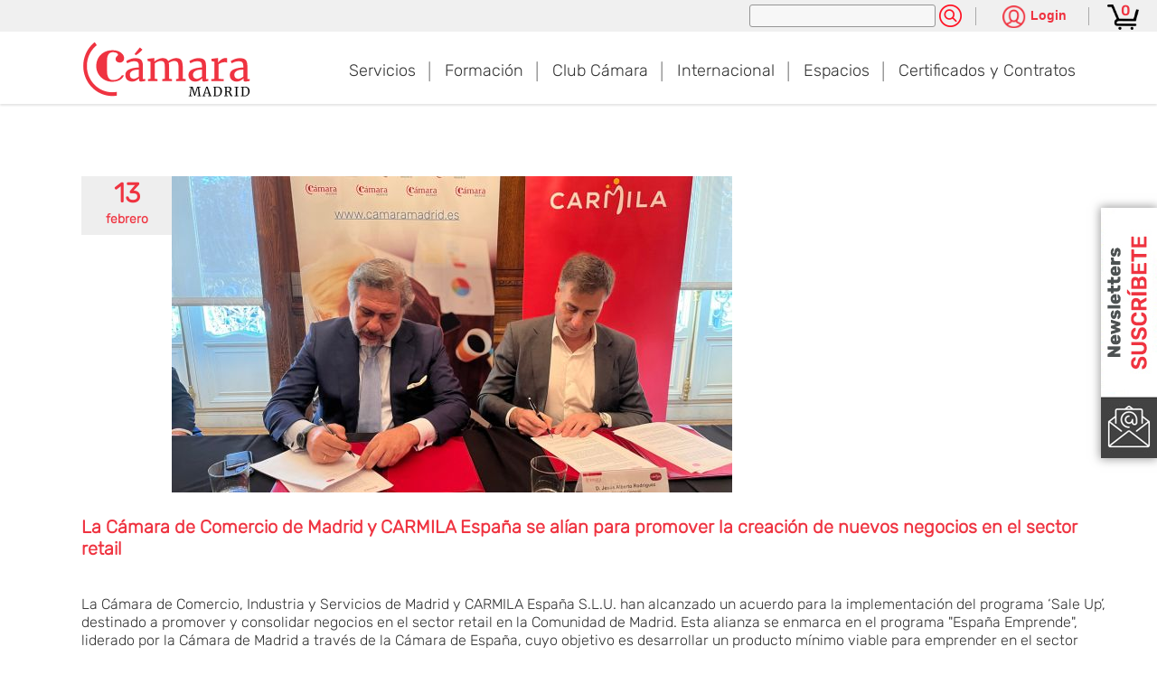

--- FILE ---
content_type: text/html;charset=UTF-8
request_url: https://www.camaramadrid.es/-/la-camara-de-comercio-de-madrid-y-carmila-espana-se-alian-para-promover-la-creacion-de-nuevos-negocios-en-el-sector-retail?redirect=https%3A%2F%2Fwww.camaramadrid.es%2Finicio%3Fp_p_id%3D3%26p_p_lifecycle%3D0%26p_p_state%3Dmaximized%26p_p_mode%3Dview%26_3_redirect%3D%252F%26_3_keywords%3Dsale%2Bup%26_3_struts_action%3D%252Fsearch%252Fsearch&inheritRedirect=true
body_size: 12959
content:
<!DOCTYPE html> <html class="aui ltr" dir="ltr" lang="es-ES" prefix="og: http://ogp.me/ns#"> <head> <title>Alianza de la Cámara de Madrid y CARMILA por el sector retail</title> <meta name="google-site-verification" content="HwNdi8qX28EZgfARmKhDNpM7TCJAx54TOVrJbptU_gU" /> <meta content="initial-scale=1.0, width=device-width" name="viewport" /> <meta property="og:title" content="Alianza de la Cámara de Madrid y CARMILA por el sector retail" /> <meta property="og:type" content="website" /> <meta property="og:locale" content="es_ES"> <meta property="og:site_name" content="Cámara de Madrid" /> <meta property="og:url" content="https://www.camaramadrid.es/-/la-camara-de-comercio-de-madrid-y-carmila-espana-se-alian-para-promover-la-creacion-de-nuevos-negocios-en-el-sector-retail?redirect=https%3A%2F%2Fwww.camaramadrid.es%2Finicio%3Fp_p_id%3D3%26p_p_lifecycle%3D0%26p_p_state%3Dmaximized%26p_p_mode%3Dview%26_3_redirect%3D%252F%26_3_keywords%3Dsale%2Bup%26_3_struts_action%3D%252Fsearch%252Fsearch&inheritRedirect=true" /> <meta property="og:description" content="Conoce el programa Sale Up de Cámara de Comercio y CARMILA España para promover la creación de nuevos negocios del sector retail en Madrid. ¡Inscríbete ya!" /> <meta name="twitter:card" content="summary" /> <meta name="twitter:title" content="Alianza de la Cámara de Madrid y CARMILA por el sector retail" /> <meta name="twitter:description" content="Conoce el programa Sale Up de Cámara de Comercio y CARMILA España para promover la creación de nuevos negocios del sector retail en Madrid. ¡Inscríbete ya!" /> <link rel="canonical" href="https://www.camaramadrid.es/-/la-camara-de-comercio-de-madrid-y-carmila-espana-se-alian-para-promover-la-creacion-de-nuevos-negocios-en-el-sector-retail?redirect=https%3A%2F%2Fwww.camaramadrid.es%2Finicio%3Fp_p_id%3D3%26p_p_lifecycle%3D0%26p_p_state%3Dmaximized%26p_p_mode%3Dview%26_3_redirect%3D%252F%26_3_keywords%3Dsale%2Bup%26_3_struts_action%3D%252Fsearch%252Fsearch&inheritRedirect=true" /> <script>window.dataLayer=window.dataLayer||[];</script> <!-- Google Tag Manager --> <script>(function(b,m,h,a,g){b[a]=b[a]||[];b[a].push({"gtm.start":new Date().getTime(),event:"gtm.js"});var k=m.getElementsByTagName(h)[0],e=m.createElement(h),c=a!="dataLayer"?"&l="+a:"";e.async=true;e.src="https://www.googletagmanager.com/gtm.js?id="+g+c;k.parentNode.insertBefore(e,k)})(window,document,"script","dataLayer","GTM-KQF58RZ");</script> <!-- End Google Tag Manager --> <link rel="stylesheet" type="text/css" href="https://www.camaramadrid.es/camaramadrid-theme/css/fonts/fonts.css"/> <link rel="stylesheet" type="text/css" href="https://www.camaramadrid.es/camaramadrid-theme/css/slick-carrusel/slick.css"/> <link rel="stylesheet" type="text/css" href="https://www.camaramadrid.es/camaramadrid-theme/css/slick-theme/slick-theme.css"/> <script type="text/javascript" src="https://www.camaramadrid.es/camaramadrid-theme/js/jquery-1.11.3.min.js"></script> <script type="text/javascript" src="https://www.camaramadrid.es/camaramadrid-theme/js/slick-carousel/slick.min.js"></script> <script type="text/javascript" src="https://www.camaramadrid.es/camaramadrid-theme/js/js.cookie.min.js"></script> <script type="text/javascript" src="https://www.camaramadrid.es/camaramadrid-theme/js/select2.min.js"></script> <script type="text/javascript" src="https://www.camaramadrid.es/camaramadrid-theme/js/jquery.easytabs.min.js"></script> <script type="text/javascript" src="https://www.camaramadrid.es/camaramadrid-theme/js/jquery.datetimepicker.min.js"></script> <script type="text/javascript" src="https://www.camaramadrid.es/camaramadrid-theme/js/jquery.matchHeight-min.js"></script> <script type="text/javascript" src="https://www.camaramadrid.es/camaramadrid-theme/js/jquery.liveFilter.js"></script> <script src="https://code.jquery.com/ui/1.12.1/jquery-ui.js"></script> <script></script> <meta content="text/html; charset=UTF-8" http-equiv="content-type" /> <meta content="Conoce el programa Sale Up de Cámara de Comercio y CARMILA España para promover la creación de nuevos negocios del sector retail en Madrid. ¡Inscríbete ya!" lang="es-ES" name="description" /> <meta property="og:image" content="https://www.camaramadrid.es/image/layout_set_logo?img_id=52374646&amp;t=1767817615573" /> <link href="https://www.camaramadrid.es/camaramadrid-theme/images/favicon.ico" rel="Shortcut Icon" /> <link href="https&#x3a;&#x2f;&#x2f;www&#x2e;camaramadrid&#x2e;es&#x2f;detalle_noticia" rel="canonical" /> <link class="lfr-css-file" href="https&#x3a;&#x2f;&#x2f;www&#x2e;camaramadrid&#x2e;es&#x2f;camaramadrid-theme&#x2f;css&#x2f;aui&#x2e;css&#x3f;browserId&#x3d;other&#x26;themeId&#x3d;camaramadrid_WAR_camaramadridtheme&#x26;minifierType&#x3d;css&#x26;languageId&#x3d;es_ES&#x26;b&#x3d;6205&#x26;t&#x3d;1758117602031" rel="stylesheet" type="text/css" /> <link href="&#x2f;html&#x2f;css&#x2f;main&#x2e;css&#x3f;browserId&#x3d;other&#x26;themeId&#x3d;camaramadrid_WAR_camaramadridtheme&#x26;minifierType&#x3d;css&#x26;languageId&#x3d;es_ES&#x26;b&#x3d;6205&#x26;t&#x3d;1452605784000" rel="stylesheet" type="text/css" /> <link href="https://www.camaramadrid.es/html/portlet/asset_publisher/css/main.css?browserId=other&amp;themeId=camaramadrid_WAR_camaramadridtheme&amp;minifierType=css&amp;languageId=es_ES&amp;b=6205&amp;t=1767817610340" rel="stylesheet" type="text/css" /> <link href="https://www.camaramadrid.es/notifications-portlet/notifications/css/main.css?browserId=other&amp;themeId=camaramadrid_WAR_camaramadridtheme&amp;minifierType=css&amp;languageId=es_ES&amp;b=6205&amp;t=1767817601694" rel="stylesheet" type="text/css" /> <link href="https://www.camaramadrid.es/html/portlet/search/css/main.css?browserId=other&amp;themeId=camaramadrid_WAR_camaramadridtheme&amp;minifierType=css&amp;languageId=es_ES&amp;b=6205&amp;t=1767817610340" rel="stylesheet" type="text/css" /> <link href="https://www.camaramadrid.es/html/portlet/journal_content/css/main.css?browserId=other&amp;themeId=camaramadrid_WAR_camaramadridtheme&amp;minifierType=css&amp;languageId=es_ES&amp;b=6205&amp;t=1767817610340" rel="stylesheet" type="text/css" /> <script type="text/javascript">var Liferay={Browser:{acceptsGzip:function(){return true},getMajorVersion:function(){return 131},getRevision:function(){return"537.36"},getVersion:function(){return"131.0"},isAir:function(){return false},isChrome:function(){return true},isFirefox:function(){return false},isGecko:function(){return true},isIe:function(){return false},isIphone:function(){return false},isLinux:function(){return false},isMac:function(){return true},isMobile:function(){return false},isMozilla:function(){return false},isOpera:function(){return false},isRtf:function(){return true},isSafari:function(){return true},isSun:function(){return false},isWap:function(){return false},isWapXhtml:function(){return false},isWebKit:function(){return true},isWindows:function(){return false},isWml:function(){return false}},Data:{NAV_SELECTOR:"#navigation",isCustomizationView:function(){return false},notices:[null]},ThemeDisplay:{getLayoutId:function(){return"889"},getLayoutURL:function(){return"https://www.camaramadrid.es/detalle_noticia"},getParentLayoutId:function(){return"753"},isPrivateLayout:function(){return"false"},isVirtualLayout:function(){return false},getBCP47LanguageId:function(){return"es-ES"},getCDNBaseURL:function(){return"https://www.camaramadrid.es"},getCDNDynamicResourcesHost:function(){return""},getCDNHost:function(){return""},getCompanyId:function(){return"20155"},getCompanyGroupId:function(){return"20195"},getDefaultLanguageId:function(){return"es_ES"},getDoAsUserIdEncoded:function(){return""},getLanguageId:function(){return"es_ES"},getParentGroupId:function(){return"20182"},getPathContext:function(){return""},getPathImage:function(){return"/image"},getPathJavaScript:function(){return"/html/js"},getPathMain:function(){return"/c"},getPathThemeImages:function(){return"https://www.camaramadrid.es/camaramadrid-theme/images"},getPathThemeRoot:function(){return"/camaramadrid-theme"},getPlid:function(){return"130002467"},getPortalURL:function(){return"https://www.camaramadrid.es"},getPortletSetupShowBordersDefault:function(){return true},getScopeGroupId:function(){return"20182"},getScopeGroupIdOrLiveGroupId:function(){return"20182"},getSessionId:function(){return""},getSiteGroupId:function(){return"20182"},getURLControlPanel:function(){return"/group/control_panel?refererPlid=130002467"},getURLHome:function(){return"https\x3a\x2f\x2fwww\x2ecamaramadrid\x2ees\x2fweb\x2fguest\x2finicio"},getUserId:function(){return"20159"},getUserName:function(){return""},isAddSessionIdToURL:function(){return false},isFreeformLayout:function(){return false},isImpersonated:function(){return false},isSignedIn:function(){return false},isStateExclusive:function(){return false},isStateMaximized:function(){return false},isStatePopUp:function(){return false}},PropsValues:{NTLM_AUTH_ENABLED:false}};var themeDisplay=Liferay.ThemeDisplay;Liferay.AUI={getAvailableLangPath:function(){return"available_languages.jsp?browserId=other&themeId=camaramadrid_WAR_camaramadridtheme&colorSchemeId=01&minifierType=js&languageId=es_ES&b=6205&t=1459184764000"},getCombine:function(){return true},getComboPath:function(){return"/combo/?browserId=other&minifierType=&languageId=es_ES&b=6205&t=1459184764000&"},getFilter:function(){return"min"},getJavaScriptRootPath:function(){return"/html/js"},getLangPath:function(){return"aui_lang.jsp?browserId=other&themeId=camaramadrid_WAR_camaramadridtheme&colorSchemeId=01&minifierType=js&languageId=es_ES&b=6205&t=1459184764000"},getStaticResourceURLParams:function(){return"?browserId=other&minifierType=&languageId=es_ES&b=6205&t=1459184764000"}};Liferay.authToken="ttlSigGt";Liferay.currentURL="\x2f-\x2fla-camara-de-comercio-de-madrid-y-carmila-espana-se-alian-para-promover-la-creacion-de-nuevos-negocios-en-el-sector-retail\x3fredirect\x3dhttps\x253A\x252F\x252Fwww\x2ecamaramadrid\x2ees\x252Finicio\x253Fp_p_id\x253D3\x2526p_p_lifecycle\x253D0\x2526p_p_state\x253Dmaximized\x2526p_p_mode\x253Dview\x2526_3_redirect\x253D\x25252F\x2526_3_keywords\x253Dsale\x252Bup\x2526_3_struts_action\x253D\x25252Fsearch\x25252Fsearch\x26inheritRedirect\x3dtrue";Liferay.currentURLEncoded="%2F-%2Fla-camara-de-comercio-de-madrid-y-carmila-espana-se-alian-para-promover-la-creacion-de-nuevos-negocios-en-el-sector-retail%3Fredirect%3Dhttps%253A%252F%252Fwww.camaramadrid.es%252Finicio%253Fp_p_id%253D3%2526p_p_lifecycle%253D0%2526p_p_state%253Dmaximized%2526p_p_mode%253Dview%2526_3_redirect%253D%25252F%2526_3_keywords%253Dsale%252Bup%2526_3_struts_action%253D%25252Fsearch%25252Fsearch%26inheritRedirect%3Dtrue";</script> <script src="/html/js/barebone.jsp?browserId=other&amp;themeId=camaramadrid_WAR_camaramadridtheme&amp;colorSchemeId=01&amp;minifierType=js&amp;minifierBundleId=javascript.barebone.files&amp;languageId=es_ES&amp;b=6205&amp;t=1459184764000" type="text/javascript"></script> <script type="text/javascript">Liferay.Portlet.list=["101_INSTANCE_BwJ3xX7OEVTf","3","56","56_INSTANCE_HEADER_CONTACTO"];</script> <link class="lfr-css-file" href="https&#x3a;&#x2f;&#x2f;www&#x2e;camaramadrid&#x2e;es&#x2f;camaramadrid-theme&#x2f;css&#x2f;main&#x2e;css&#x3f;browserId&#x3d;other&#x26;themeId&#x3d;camaramadrid_WAR_camaramadridtheme&#x26;minifierType&#x3d;css&#x26;languageId&#x3d;es_ES&#x26;b&#x3d;6205&#x26;t&#x3d;1758117602031" rel="stylesheet" type="text/css" /> <style type="text/css">.aui .degradado_titulo_home{height:auto;padding:5px 10px}article.event-detail .event-header .event-info-calendar>div{margin-right:20px;width:auto}article.event-detail .event-header .event-info-calendar{justify-content:space-around}article.event-detail .event-header .event-info-calendar>div:before{margin-bottom:20px;display:inline-block;vertical-align:top}article.event-detail .event-header .event-header-contratar:before{left:-15px}@media(max-width:767px){article.event-detail .event-header .event-info-calendar .event-info-modalidad:before{font-size:1.7rem}article.event-detail .event-header .event-info-calendar>div:before{margin-bottom:5px}}.aui .eventosAgenda-links{overflow:hidden}@media(max-width:767px){.aui #enlace_mas_actividades,.aui .enlace_mas_actividades{margin-top:10px;margin-bottom:20px}}.aui .backImg{height:auto}.aui .backImg .btn-alta-carrusel-promocion-socio.btn-simple{bottom:7%}.aui .search form .input-text-wrapper{position:relative}.aui .search form .input-text-wrapper input[type="submit"]{position:absolute;top:10px;right:10px}.container-ventajas{margin-bottom:2rem}</style> <style type="text/css">#p_p_id_101_INSTANCE_BwJ3xX7OEVTf_ .portlet-borderless-container{border-width:;border-style:}#titulo-pagina{display:none}</style> </head> <body class=" yui3-skin-sam controls-visible guest-site signed-out public-page site dockbar-split"> <!-- Google Tag Manager (noscript) --> <noscript><iframe src="https://www.googletagmanager.com/ns.html?id=GTM-KQF58RZ" height="0" width="0" style="display:none;visibility:hidden"></iframe></noscript> <!-- End Google Tag Manager (noscript) --> <a href="#main-content" id="skip-to-content">Saltar al contenido</a> <div id="wrapper"> <header id="banner" role="banner"> <div id="heading-responsive" class="hidden-desktop"> <a id="button-menu" href="#navigation" role="presentation" aria-hidden="true"> <span class="hamburguer-menu" aria-hidden="true"><span></span><span></span><span></span></span> Men&uacute; </a> <span class="site-title" role="presentation" aria-hidden="true"> <a class="logo custom-logo" href="https://www.camaramadrid.es/detalle_noticia?p_p_auth=65Jcde23&amp;p_p_id=49&amp;p_p_lifecycle=1&amp;p_p_state=normal&amp;p_p_mode=view&amp;_49_struts_action=%2Fmy_sites%2Fview&amp;_49_groupId=20182&amp;_49_privateLayout=false" title="Ir a Cámara de Madrid"> <img alt="Cámara de Madrid" src="/image/layout_set_logo?img_id=52374646&amp;t=1767817615573" /> </a> </span> <a id="button-options" href="#options-cabecera" role="presentation" aria-hidden="true"> <span class="circle-menu" aria-hidden="true"><span></span><span></span><span></span></span> <span class="sr-only">Acceso a las opciones</span> </a> </div> <div id="heading"> <div class="cabecera"> <div class="container-fluid"> <div class="row-fluid"> <div id="options-cabecera" class="span12 group-cabecera"> <div class="fright"> <div class="search group-cabecera-item fleft"> <form action="https&#x3a;&#x2f;&#x2f;www&#x2e;camaramadrid&#x2e;es&#x2f;detalle_noticia&#x3f;p_p_id&#x3d;3&#x26;p_p_lifecycle&#x3d;0&#x26;p_p_state&#x3d;maximized&#x26;p_p_mode&#x3d;view&#x26;_3_struts_action&#x3d;&#x25;2Fsearch&#x25;2Fsearch&#x26;_3_redirect&#x3d;&#x25;2F-&#x25;2Fla-camara-de-comercio-de-madrid-y-carmila-espana-se-alian-para-promover-la-creacion-de-nuevos-negocios-en-el-sector-retail&#x25;3Fredirect&#x25;3Dhttps&#x25;253A&#x25;252F&#x25;252Fwww&#x2e;camaramadrid&#x2e;es&#x25;252Finicio&#x25;253Fp_p_id&#x25;253D3&#x25;2526p_p_lifecycle&#x25;253D0&#x25;2526p_p_state&#x25;253Dmaximized&#x25;2526p_p_mode&#x25;253Dview&#x25;2526_3_redirect&#x25;253D&#x25;25252F&#x25;2526_3_keywords&#x25;253Dsale&#x25;252Bup&#x25;2526_3_struts_action&#x25;253D&#x25;25252Fsearch&#x25;25252Fsearch&#x25;26inheritRedirect&#x25;3Dtrue" method="get" name="ctem_null_null_3_fm" onSubmit="ctem_null_null_3_search(); return false;"> <input name="p_p_id" type="hidden" value="3" /><input name="p_p_lifecycle" type="hidden" value="0" /><input name="p_p_state" type="hidden" value="maximized" /><input name="p_p_mode" type="hidden" value="view" /><input name="_3_struts_action" type="hidden" value="&#x2f;search&#x2f;search" /><input name="_3_redirect" type="hidden" value="&#x2f;-&#x2f;la-camara-de-comercio-de-madrid-y-carmila-espana-se-alian-para-promover-la-creacion-de-nuevos-negocios-en-el-sector-retail&#x3f;redirect&#x3d;https&#x25;3A&#x25;2F&#x25;2Fwww&#x2e;camaramadrid&#x2e;es&#x25;2Finicio&#x25;3Fp_p_id&#x25;3D3&#x25;26p_p_lifecycle&#x25;3D0&#x25;26p_p_state&#x25;3Dmaximized&#x25;26p_p_mode&#x25;3Dview&#x25;26_3_redirect&#x25;3D&#x25;252F&#x25;26_3_keywords&#x25;3Dsale&#x25;2Bup&#x25;26_3_struts_action&#x25;3D&#x25;252Fsearch&#x25;252Fsearch&#x26;inheritRedirect&#x3d;true" /> <input name="_3_keywords" size="30" title="Buscar" type="text" value="" /> <!-- <select name="_3_groupId" title="Ámbito "> <option value="0" selected>Todo</option> <option value="20182" >Este sitio web</option> </select> --> <!-- <input align="absmiddle" border="0" src="https://www.camaramadrid.es/camaramadrid-theme/images/common/search.png" title="Buscar" type="image" /> --> <input name="search" title="search" type="submit" value="Buscar" /> </form> </div><!-- /.search --> <div class="contacto group-cabecera-item fleft"> </div><!-- /.contacto --> <div id="cabecera" class="group-cabecera-item fleft"> <div class="banner banner-acceso-socio fleft"> <div class="button-banner-acceso-socio"> <button class="btn-collapse-banner-acceso-socio" title="Pulsa para ver las opciones de login" aria-label="Pulsa para ver las opciones de login"> <div class="bg-button-login"></div> <span>Login</span> </button> </div> <div class="content-banner-acceso-socio"> <div> <a href="https://clubcamara.camaramadrid.es/" target="_blank" rel="noopener noreferrer" title="Acceso Club C&aacute;mara"> <div class="bg-area-socios"></div> &Aacute;rea Privada Club C&aacute;mara </a> </div> <div> <a href="https://docentes.camaramadrid.es:4444/" target="_blank" rel="noopener noreferrer" title="Acceso &Aacute;rea Privada de Docentes"> <div class="bg-area-docentes"></div> &Aacute;rea Privada de Docentes </a> </div> <div> <a href="https://micamara.camaramadrid.es" target="_blank" rel="noopener noreferrer" title="Acceso Mi C&aacute;mara"> <div class="bg-mi-camara"></div> Mi C&aacute;mara </a> </div> <div> <a href="https://promocionexterior.camaramadrid.es/web/login" target="_blank" rel="noopener noreferrer" title="Acceso Plataforma Internacional"> <div class="bg-plataforma-internacional"></div> Plataforma Misiones Comerciales </a> </div> <div> <a href="https://proveedores.camaramadrid.es" target="_blank" rel="noopener noreferrer" title="Acceso al portal de proveedores de la Cámara de Comercio de Madrid"> <div class="bg-proveedores"></div> Portal de Proveedores </a> </div> <div> <a href="https://organosgobierno.camaramadrid.es/" target="_blank" rel="noopener noreferrer" title="Acceso Portal de &Oacute;rganos de Gobierno"> <div class="bg-organos-gobierno"></div> Portal de &Oacute;rganos de Gobierno </a> </div> <div> <a href="https://tcecam.camaramadrid.es/tcex/inicio.jsp" target="_blank" rel="noopener noreferrer" title="Acceso T&eacute;cnicos de Comercio Exterior"> <div class="bg-tcecam"></div> T&eacute;cnicos de Comercio Exterior </a> </div> </div> </div> <div class="news-suscripcion-container"> <div> <a href="https://www.camaramadrid.es/suscribete" target="_blank" rel="noopener noreferrer" title="Suscribete a nuestra newsletter"> <img alt="Suscribete a nuestra newsletter" src="/image/journal/article?img_id=52381671&t=1604406136822" > </a> </div> </div> </div><!-- #cabecera --> <!--<div id="redes_sociales_cabecera" class="redes-sociales group-cabecera-item fleft"> <ul> <li> <a href="https://www.facebook.com/camarademadrid" target="blank" class="bg-facebook"> <span class="sr-only">Accede al perfil de Facebook de Cámara de Madrid</span> </a> </li> <li> <a href="https://twitter.com/CamaradeMadrid" target="blank" class="bg-twitter"> <span class="sr-only">Accede al perfil de Twitter de Cámara de Madrid</span> </a> </li> <li> <a href="https://www.linkedin.com/uas/login?trk=D8E90337EA&trkInfo=sentinel_org_block&session_redirect=https%3A%2F%2Fwww.linkedin.com%2Fcompany%2Fc-mara-de-comercio-de-madrid" target="blank" class="bg-linkedin"> <span class="sr-only">Accede al perfil de Linkedin de Cámara de Madrid</span> </a> </li> <li> <a href="https://www.youtube.com/user/camaramadridtv" target="blank" class="bg-youtube"> <span class="sr-only">Accede al perfil de Youtube de Cámara de Madrid</span> </a> </li> <li> <a href="https://www.instagram.com/camarademadrid/" target="blank" class="bg-instagram"> <span class="sr-only">Accede al perfil de Instagram de Cámara de Madrid</span> </a> </li> </ul> </div>--><!-- /#redes_sociales_cabecera --> </div><!-- /.fright --> </div><!-- /.group-cabecera --> </div> </div> <div id="cesta_cabecera"> <a href="https://www.camaramadrid.es/cestacompra?p_p_id=indracamaramadridportlet_WAR_indracamaramadridportlet&p_p_lifecycle=0&vista=detalleCarro" title='Ver detalle de la cesta'> <span class="nav-cart" aria-hidden="true"> </span> <span id="contador_cesta" class="nav-cart-count">0</span> </a> </div> </div> </div><!-- #/heading --> <div id="getFixed" class="menu-nav-principal"> <div class="first-level"> <div class="container"> <div class="row"> <div class="span3 logo-wrapper visible-desktop"> <span class="site-title"> <a class="logo custom-logo" href="https://www.camaramadrid.es/detalle_noticia?p_p_auth=65Jcde23&amp;p_p_id=49&amp;p_p_lifecycle=1&amp;p_p_state=normal&amp;p_p_mode=view&amp;_49_struts_action=%2Fmy_sites%2Fview&amp;_49_groupId=20182&amp;_49_privateLayout=false" title="Ir a Cámara de Madrid"> <img alt="Logo de Cámara de Madrid" height="65" src="/image/layout_set_logo?img_id=52374646&amp;t=1767817615573" width="232" /> </a> </span> </div> <div class="span9"> <nav class="sort-pages modify-pages navbar site-navigation" id="navigation"> <div class="navbar-inner"> <div class="collapse nav-collapse"> <ul aria-label="Páginas del sitio web" class="nav nav-collapse"> <li class="nav-item-first-level dropdown" id="layout_159"> <a aria-haspopup='true' class="dropdown-toggle" href="https&#x3a;&#x2f;&#x2f;www&#x2e;camaramadrid&#x2e;es&#x2f;soluciones-empresariales&#x2f;desarrollo-empresarial" data-target='child-menu-2'> Servicios </a> <button data-href="child-menu-2" class="show-childmenu" aria-hidden="true"> <span class="sr-only">Ver subpaginas</span></button> <div id="child-menu-2" class="submenu-child" data-parent="layout_159"> <ul class="child-menu"> <li> <div class="row-fluid paddingtop25"> <ul class="columna-submenu"> <li class="lfr-nav-item celda-submenu span3" id="layout_173" > <a href="https&#x3a;&#x2f;&#x2f;serviciosempresariales&#x2e;camaramadrid&#x2e;es&#x2f;sostenibilidad&#x2f;madrid-empresa-sostenible&#x2f;" >Sostenibilidad</a> </li> </ul> <ul class="columna-submenu"> <li class="lfr-nav-item celda-submenu span3" id="layout_737" > <a href="https&#x3a;&#x2f;&#x2f;serviciosempresariales&#x2e;camaramadrid&#x2e;es&#x2f;emprendimiento&#x2f;" >Emprendimiento</a> </li> </ul> <ul class="columna-submenu"> <li class="lfr-nav-item celda-submenu span3" id="layout_877" > <a href="https&#x3a;&#x2f;&#x2f;serviciosempresariales&#x2e;camaramadrid&#x2e;es&#x2f;digitalizacion&#x2f;" >Digitalización</a> </li> </ul> <ul class="columna-submenu"> <li class="lfr-nav-item celda-submenu span3" id="layout_161" > <a href="https&#x3a;&#x2f;&#x2f;ticnegocios&#x2e;camaramadrid&#x2e;es&#x2f;" >Portal TIC Negocios</a> </li> </ul> <ul class="columna-submenu"> <li class="lfr-nav-item celda-submenu span3" id="layout_170" > <a href="https&#x3a;&#x2f;&#x2f;serviciosempresariales&#x2e;camaramadrid&#x2e;es&#x2f;igualdad-y-corresponsabilidad&#x2f;" >Igualdad</a> </li> </ul> <ul class="columna-submenu"> <li class="lfr-nav-item celda-submenu span3" id="layout_878" > <a href="https&#x3a;&#x2f;&#x2f;serviciosempresariales&#x2e;camaramadrid&#x2e;es&#x2f;comercio&#x2f;" >Comercio</a> </li> </ul> <ul class="columna-submenu"> <li class="lfr-nav-item celda-submenu span3" id="layout_879" > <a href="https&#x3a;&#x2f;&#x2f;serviciosempresariales&#x2e;camaramadrid&#x2e;es&#x2f;industria" >Industria</a> </li> </ul> <ul class="columna-submenu"> <li class="lfr-nav-item celda-submenu span3" id="layout_164" > <a href="https&#x3a;&#x2f;&#x2f;serviciosempresariales&#x2e;camaramadrid&#x2e;es&#x2f;arbitraje-y-mediacion&#x2f;" >Arbitraje y Mediación</a> </li> </ul> <ul class="columna-submenu"> <li class="lfr-nav-item celda-submenu span3" id="layout_764" > <a href="https&#x3a;&#x2f;&#x2f;www&#x2e;camaramadrid&#x2e;es&#x2f;programas-publicos" >Programas Públicos</a> </li> </ul> </div> </li> </ul> </div> </li> <li class="nav-item-first-level dropdown" id="layout_419"> <a aria-haspopup='true' class="dropdown-toggle" href="https&#x3a;&#x2f;&#x2f;www&#x2e;camaramadrid&#x2e;es&#x2f;formacion" data-target='child-menu-3'> Formación </a> <button data-href="child-menu-3" class="show-childmenu" aria-hidden="true"> <span class="sr-only">Ver subpaginas</span></button> <div id="child-menu-3" class="submenu-child" data-parent="layout_419"> <ul class="child-menu"> <li> <div class="row-fluid paddingtop25"> <ul class="columna-submenu"> <li class="lfr-nav-item celda-submenu span3" id="layout_585" > <a href="https&#x3a;&#x2f;&#x2f;cursos-formacion&#x2e;camaramadrid&#x2e;es&#x2f;escuela-de-negocios&#x2f;" >Escuela de Negocios</a> </li> </ul> <ul class="columna-submenu"> <li class="lfr-nav-item celda-submenu span3" id="layout_808" > <a href="https&#x3a;&#x2f;&#x2f;cursos-formacion&#x2e;camaramadrid&#x2e;es&#x2f;escuela-de-hosteleria&#x2f;" >Escuela de Hostelería</a> </li> </ul> <ul class="columna-submenu"> <li class="lfr-nav-item celda-submenu span3" id="layout_586" > <a href="https&#x3a;&#x2f;&#x2f;cursos-formacion&#x2e;camaramadrid&#x2e;es&#x2f;fp&#x2f;" >Escuela de Formación Profesional</a> </li> </ul> <ul class="columna-submenu"> <li class="lfr-nav-item celda-submenu span3" id="layout_891" > <a href="https&#x3a;&#x2f;&#x2f;cursos-formacion&#x2e;camaramadrid&#x2e;es&#x2f;escuela-de-negocios&#x2f;cursos-gratuitos-ceim&#x2f;" target="_blank">Agenda Cursos de Diálogo Social y Negociación Colectiva</a> </li> </ul> <ul class="columna-submenu"> <li class="lfr-nav-item celda-submenu span3" id="layout_851" > <a href="https&#x3a;&#x2f;&#x2f;cursosgratuitosmadrid&#x2e;org&#x2f;" >Programas de Empleo</a> </li> </ul> </div> </li> </ul> </div> </li> <li class="nav-item-first-level dropdown" id="layout_365"> <a aria-haspopup='true' class="dropdown-toggle" href="https&#x3a;&#x2f;&#x2f;www&#x2e;camaramadrid&#x2e;es&#x2f;club-camara" data-target='child-menu-4'> Club Cámara </a> <button data-href="child-menu-4" class="show-childmenu" aria-hidden="true"> <span class="sr-only">Ver subpaginas</span></button> <div id="child-menu-4" class="submenu-child" data-parent="layout_365"> <ul class="child-menu"> <li> <div class="row-fluid paddingtop25"> <ul class="columna-submenu"> <li class="lfr-nav-item celda-submenu span3" id="layout_363" > <a href="https&#x3a;&#x2f;&#x2f;www&#x2e;camaramadrid&#x2e;es&#x2f;beneficios" >Beneficios</a> </li> </ul> <ul class="columna-submenu"> <li class="lfr-nav-item celda-submenu span3" id="layout_689" > <a href="https&#x3a;&#x2f;&#x2f;www&#x2e;camaramadrid&#x2e;es&#x2f;que-opinan-nuestros-socios" >Qué opinan nuestros socios</a> </li> </ul> <ul class="columna-submenu"> <li class="lfr-nav-item celda-submenu span3" id="layout_788" > <a href="https&#x3a;&#x2f;&#x2f;www&#x2e;camaramadrid&#x2e;es&#x2f;seccion-juridica" >Sección Jurídica</a> </li> </ul> <ul class="columna-submenu"> <li class="lfr-nav-item celda-submenu span3" id="layout_367" > <a href="https&#x3a;&#x2f;&#x2f;www&#x2e;camaramadrid&#x2e;es&#x2f;empresas-socias" >Empresas socias</a> </li> </ul> <ul class="columna-submenu"> <li class="lfr-nav-item celda-submenu span3" id="layout_695" > <a href="https&#x3a;&#x2f;&#x2f;www&#x2e;camaramadrid&#x2e;es&#x2f;eventos-club" >Eventos Club</a> </li> </ul> <ul class="columna-submenu"> <li class="lfr-nav-item celda-submenu span3" id="layout_791" > <a href="https&#x3a;&#x2f;&#x2f;www&#x2e;camaramadrid&#x2e;es&#x2f;casos-de-exito" >Casos de Éxito</a> </li> </ul> <ul class="columna-submenu"> <li class="lfr-nav-item celda-submenu span3" id="layout_834" > <a href="https&#x3a;&#x2f;&#x2f;club&#x2e;camaramadrid&#x2e;es&#x2f;conocenos&#x2f;" >Conócenos</a> </li> </ul> </div> </li> </ul> </div> </li> <li class="nav-item-first-level dropdown" id="layout_160"> <a aria-haspopup='true' class="dropdown-toggle" href="https&#x3a;&#x2f;&#x2f;www&#x2e;camaramadrid&#x2e;es&#x2f;internacional" data-target='child-menu-5'> Internacional </a> <button data-href="child-menu-5" class="show-childmenu" aria-hidden="true"> <span class="sr-only">Ver subpaginas</span></button> <div id="child-menu-5" class="submenu-child" data-parent="layout_160"> <ul class="child-menu"> <li> <div class="row-fluid paddingtop25"> <ul class="columna-submenu"> <li class="lfr-nav-item celda-submenu span3" id="layout_705" > <a href="https&#x3a;&#x2f;&#x2f;internacional&#x2e;camaramadrid&#x2e;es&#x2f;ayudas-para-la-internacionalizacion&#x2f;" >Ayudas para la Internacionalización</a> </li> </ul> <ul class="columna-submenu"> <li class="lfr-nav-item celda-submenu span3" id="layout_174" > <a href="https&#x3a;&#x2f;&#x2f;internacional&#x2e;camaramadrid&#x2e;es&#x2f;gestion-del-comercio-internacional&#x2f;" >Gestión del Comercio Internacional</a> </li> </ul> <ul class="columna-submenu"> <li class="lfr-nav-item celda-submenu span3" id="layout_175" > <a href="https&#x3a;&#x2f;&#x2f;internacional&#x2e;camaramadrid&#x2e;es&#x2f;asesoramiento-tecnico-especializado&#x2f;" >Asesoramiento Técnico Especializado</a> </li> </ul> <ul class="columna-submenu"> <li class="lfr-nav-item celda-submenu span3" id="layout_176" > <a href="https&#x3a;&#x2f;&#x2f;internacional&#x2e;camaramadrid&#x2e;es&#x2f;plan-estrategico&#x2f;" >Planes de Acción Internacional</a> </li> </ul> <ul class="columna-submenu"> <li class="lfr-nav-item celda-submenu span3" id="layout_177" > <a href="https&#x3a;&#x2f;&#x2f;internacional&#x2e;camaramadrid&#x2e;es&#x2f;promocion-internacional&#x2f;" >Promoción Internacional</a> </li> </ul> <ul class="columna-submenu"> <li class="lfr-nav-item celda-submenu span3" id="layout_783" > <a href="https&#x3a;&#x2f;&#x2f;internacional&#x2e;camaramadrid&#x2e;es&#x2f;programa-tecnicos-comercio-exterior&#x2f;" >Programa Técnicos Comercio Exterior</a> </li> </ul> <ul class="columna-submenu"> <li class="lfr-nav-item celda-submenu span3" id="layout_837" > <a href="https&#x3a;&#x2f;&#x2f;internacional&#x2e;camaramadrid&#x2e;es&#x2f;crisis-en-ucrania&#x2f;" >CRISIS EN UCRANIA</a> </li> </ul> </div> </li> </ul> </div> </li> <li class="nav-item-first-level dropdown" id="layout_420"> <a aria-haspopup='true' class="dropdown-toggle" href="https&#x3a;&#x2f;&#x2f;www&#x2e;camaramadrid&#x2e;es&#x2f;espacios" data-target='child-menu-6'> Espacios </a> <button data-href="child-menu-6" class="show-childmenu" aria-hidden="true"> <span class="sr-only">Ver subpaginas</span></button> <div id="child-menu-6" class="submenu-child" data-parent="layout_420"> <ul class="child-menu"> <li> <div class="row-fluid paddingtop25"> <ul class="columna-submenu"> <li class="lfr-nav-item celda-submenu span3" id="layout_484" > <a href="https&#x3a;&#x2f;&#x2f;www&#x2e;palaciosantona&#x2e;es&#x2f;alquiler-espacios-eventos-madrid&#x2f;" >Palacio de Santoña</a> </li> </ul> <ul class="columna-submenu"> <li class="lfr-nav-item celda-submenu span3" id="layout_483" > <a href="https&#x3a;&#x2f;&#x2f;www&#x2e;palaciosantona&#x2e;es&#x2f;puerta-de-alcala&#x2f;" >Puerta de Alcalá</a> </li> </ul> <ul class="columna-submenu"> <li class="lfr-nav-item celda-submenu span3" id="layout_485" > <a href="https&#x3a;&#x2f;&#x2f;cursos-formacion&#x2e;camaramadrid&#x2e;es&#x2f;alquiler-de-espacios&#x2f;" >Campus Formación Empresarial</a> </li> </ul> </div> </li> </ul> </div> </li> <li class="nav-item-first-level ultimo-menu dropdown" id="layout_794"> <a aria-haspopup='true' class="dropdown-toggle" href="https&#x3a;&#x2f;&#x2f;www&#x2e;camaramadrid&#x2e;es&#x2f;certificados-y-contratos" data-target='child-menu-7'> Certificados y Contratos </a> <button data-href="child-menu-7" class="show-childmenu" aria-hidden="true"> <span class="sr-only">Ver subpaginas</span></button> <div id="child-menu-7" class="submenu-child" data-parent="layout_794"> <ul class="child-menu"> <li> <div class="row-fluid paddingtop25"> <ul class="columna-submenu"> <li class="lfr-nav-item celda-submenu span3" id="layout_708" > <a href="https&#x3a;&#x2f;&#x2f;serviciosempresariales&#x2e;camaramadrid&#x2e;es&#x2f;digitalizacion&#x2f;certificados-digitales&#x2f;" >Certificados Digitales</a> </li> </ul> <ul class="columna-submenu"> <li class="lfr-nav-item celda-submenu span3" id="layout_711" > <a href="https&#x3a;&#x2f;&#x2f;www&#x2e;camaramadrid&#x2e;es&#x2f;certificados-empresariales" >Certificados Empresariales</a> </li> </ul> <ul class="columna-submenu"> <li class="lfr-nav-item celda-submenu span3" id="layout_241" > <a href="https&#x3a;&#x2f;&#x2f;www&#x2e;camaramadrid&#x2e;es&#x2f;certificados-de-libre-venta" >Certificados de Libre Venta</a> </li> </ul> <ul class="columna-submenu"> <li class="lfr-nav-item celda-submenu span3" id="layout_719" > <a href="https&#x3a;&#x2f;&#x2f;www&#x2e;camaramadrid&#x2e;es&#x2f;certificados-de-origen1" >Certificados de Origen</a> </li> </ul> <ul class="columna-submenu"> <li class="lfr-nav-item celda-submenu span3" id="layout_186" > <a href="https&#x3a;&#x2f;&#x2f;www&#x2e;camaramadrid&#x2e;es&#x2f;contratos-tipo" >Contratos tipo</a> </li> </ul> <ul class="columna-submenu"> <li class="lfr-nav-item celda-submenu span3" id="layout_188" > <a href="https&#x3a;&#x2f;&#x2f;www&#x2e;camaramadrid&#x2e;es&#x2f;compulsa-de-documentos" >Compulsa de documentos</a> </li> </ul> </div> </li> </ul> </div> </li> </ul> </div> </div> </nav> </div> </div> </div> </div> <div id="second-level"> <div class="container" style="position: relative;"></div> </div> <script type="text/javascript">Liferay.Data.NAV_LIST_SELECTOR=".navbar-inner .nav-collapse > ul";</script> </div><!-- ./menu-nav-principal --> </header> <div id="content"> <div class="columns-1" id="main-content" role="main"> <div class="container"> <div class="portlet-layout row-fluid"> <div class="portlet-column portlet-column-only span12" id="column-1"> <div id="titulo-pagina"> <header> <h1>Detalle noticia</h1> </header> </div> <div class="portlet-dropzone portlet-column-content portlet-column-content-only" id="layout-column_column-1"> <div class="portlet-boundary portlet-boundary_101_ portlet-static portlet-static-end portlet-borderless portlet-asset-publisher " id="p_p_id_101_INSTANCE_BwJ3xX7OEVTf_" > <span id="p_101_INSTANCE_BwJ3xX7OEVTf"></span> <div class="portlet-borderless-container" style=""> <div class="portlet-body"> <div> <div class="asset-full-content default-asset-publisher no-title"> <div class="asset-content" id="_101_INSTANCE_BwJ3xX7OEVTf_106407833"> <div class="journal-content-article"> <div id="noticias_list"> <div class="container"> <div class="item"> <div> <div id="shareRedesSociales"> <div class="jornada_fecha"> <div class="jornada_fecha_dia">13</div> <div class="jornada_fecha_mes">febrero</div> </div> <img src="/documents/20182/40518471/2024.02.13+NW+Firma+Acuerdo+Carmila.jpg/5ece7675-3574-48bd-8b4f-0337df54bf03?t=1707836354233" class="image-news"/> </div> <div> <div class="title">La Cámara de Comercio de Madrid y CARMILA España se alían para promover la creación de nuevos negocios en el sector retail</div> <br/> <div class="resumen">La Cámara de Comercio, Industria y Servicios de Madrid y CARMILA España S.L.U. han alcanzado un acuerdo para la implementación del programa ‘Sale Up’, destinado a promover y consolidar negocios en el sector retail en la Comunidad de Madrid. Esta alianza se enmarca en el programa "España Emprende", liderado por la Cámara de Madrid a través de la Cámara de España, cuyo objetivo es desarrollar un producto mínimo viable para emprender en el sector minorista, así como familiarizar a los participantes con las diferentes opciones de financiación y los elementos clave de un plan de negocio específico.</div> <br/> <div class="cuerpoNoticia" ><p style="text-align: justify;"><strong><a href="https://www.carmila.com/es/" target="_blank">Carmila</a></strong>, propietaria y gestora de 75 centros comerciales en España, lanza su nuevo programa <strong>Carmila Innovation Hub</strong>, dirigido a incubar y asistir <strong>proyectos de emprendimiento </strong>para el mercado español.</p> <p style="text-align: justify;">Así, la compañía ofrece facilidades para la puesta en marcha de este tipo de proyectos a través de formatos pop up con duraciones flexibles, asesoría para la realización de trámites y gestiones administrativas y apoyo en los planes de marketing para la difusión del negocio.</p> <p style="text-align: justify;">Para todo ello, Carmila también ha dispuesto, en sus oficinas de Alcobendas, un espacio colaborativo, así como otros servicios de la sede y el acceso a la <a href="https://www.carmila.com/es/carmila-retail-academy-a-pleno-rendimiento/" target="_blank">Carmila Retail Academy</a>, con el objetivo de apoyar estos nuevos negocios y su dinamización en el sector retail.</p> <h2 style="text-align: justify;"><span style="font-size:16px;"><strong>Puesta en marcha del programa Sale up! junto con la Cámara de Comercio de Madrid</strong></span></h2> <p style="text-align: justify;">Dentro del Carmila Innovation Hub, se ha puesto en marcha la iniciativa <strong>Sale Up!</strong> junto con la Cámara de Comercio de Madrid, experta en formación y emprendimiento.</p> <p style="text-align: justify;">Este programa, que se iniciará con la<strong> <a href="https://www.camaramadrid.es/" target="_self">Cámara de Comercio de Madrid</a></strong>, prestará<strong> formación, asesoramiento y acompañamiento a emprendedores</strong> que cuenten con un proyecto del sector retail. De esta manera, ambas entidades refuerzan su relación y compromiso con el impulso de proyectos de reciente creación en el sector. Una propuesta que, además, busca facilitar la puesta en marcha y el <strong>crecimiento de negocios en los centros comerciales </strong>Carmila.</p> <p style="text-align: justify;">Sale Up está dirigido a emprendedores con una idea de negocio o un proyecto ya en funcionamiento en fase inicial, y dará acceso a un plan de capacitación, formación, asesoramiento y acompañamiento a estos proyectos de retail, ayudando a los emprendedores a enfrentarse y superar con éxito <strong>los retos del comercio físico</strong>.</p> <p style="text-align: justify;">Una vez pasada la fase de formación, el programa sigue con <strong>una mentoría basada en el asesoramiento</strong> y la ayuda para mejorar cada plan de negocio.</p> <p style="text-align: justify;">En una fase posterior, se da soporte para la búsqueda de la financiación más adecuada, a través de<strong> inversores y microcréditos </strong>y finalmente se lleva a cabo la puesta en marcha del negocio a través de una prueba de concepto.</p> <p style="text-align: justify;">Además del programa, los participantes tendrán la posibilidad de disfrutar del espacio de colaborativo y parte de las instalaciones de la sede de Carmila, así como acceso a la <strong>Carmila Retail Academy</strong> y eventos exclusivos.</p> <p style="text-align: justify;">Al culminar este programa, que tiene una <strong>duración de 40 horas y está dividido en 8 módulos</strong>, se ofrecen multitud de facilidades para que la puesta en marcha de los proyectos sea más cómoda: contratos pop up con duraciones flexibles, ayuda con trámites y gestiones administrativas, planes de marketing para la correcta difusión de los proyectos y un acompañamiento en el plan de omnicanalidad, entre otras.</p> <p style="text-align: justify;">Para el presidente de la Cámara de Comercio de Madrid, <strong>Ángel Asensio</strong>, esta alianza supone “un paso más en los esfuerzos de la entidad cameral por fomentar la innovación y el emprendimiento en el sector minorista de la Comunidad de Madrid y es una prueba del compromiso de la institución para brindar a los emprendedores las herramientas y el apoyo necesario para que puedan hacer realidad sus ideas comerciales y contribuir al crecimiento económico de la región”.</p> <p style="text-align: justify;">“En Carmila tenemos un firme compromiso con los emprendedores, y queremos ayudarles a asegurar el éxito de sus proyectos”, declara <strong>Alberto Rodríguez</strong>, director general de Carmila España. “Esperamos que la puesta en marcha de este programa de la mano de la Cámara de Comercio contribuya a la capacitación y formación de muchos emprendedores, mejorando la competitividad y prosperidad del sector del comercio en España”, añade.&nbsp;</p> <h2 style="text-align: justify;"><span style="font-size:16px;"><strong>Cómo participar del programa</strong></span></h2> <p style="text-align: justify;">Si quieres saber los detalles del programa y aprovechar esta oportunidad, te invitamos a entrar <a href="http://serviciosempresariales.camaramadrid.es/emprendimiento/programa-sale-up/">nuestra página web</a>. Si cumples con los requisitos, rellena el formulario y nos pondremos en contacto a la mayor brevedad. Las plazas son limitadas.</p></div> </div> </div> <!--fin row --> </div> </div><!--fin container --> <div class="pie" id="pie"> <a class="ver_mas_servicios" href="#" onClick="goBack()" title='header.title.volver' class="volver"><i class="icon-angle-left"></i> Volver</a> </div> <!-- /.back-link-wrapper --> </div> <script type="text/javascript">function goBack(){window.history.back()};</script> <script type="text/javascript">var a2a_config=a2a_config||{};a2a_config.onclick=1;a2a_config.locale="es";a2a_config.num_services=5;</script> <script async src="https://static.addtoany.com/menu/page.js"></script> </div> <br /> </div> <div class="asset-metadata"> </div> </div> </div> </div> </div> </div> </div> </div> </div><!-- /#top-columns --> </div><!-- /.container --> </div> <form action="#" id="hrefFm" method="post" name="hrefFm"> <span></span> </form> </div> <footer id="footer" role="contentinfo"> <div class="ventajas"> <div class="row-ventajas"> <a id="to-top" href="#"><strong class="icon-angle-up"><span class="sr-only">Volver arriba</span></strong></a> </div> </div> <div class="prepie"> <div id="prepie_columnas" class="prepie-top"> <h2 class="hide-accessible">Conoce un poco más sobre Cámara de Madrid</h2> <div class="container"> <div class="row-fluid"> <div id="camara_madrid" class="span4"> <header class="titulo"> <h3> Cámara de Madrid </h3> </header> <div class="contenido"> <p class="descripcion"> Representa, promueve y defiende los intereses generales de los agentes económicos de la región, y presta servicios a las empresas que ejercen su actividad en la Comunidad de Madrid. </p> <div class="enlaces"> <ul class="listado primera_columna"> <li> <a href="https://www.camaramadrid.es/linkto/presentacion" >Sobre Cámara de Madrid</a> </li> <li> <a href="https://www.camaramadrid.es/linkto/codigo-de-buenas-practicas" >Código de Buenas Prácticas</a> </li> <li> <a href="https://www.camaramadrid.es/registro-actividades-tratamiento" >Registro de Actividades de Tratamiento</a> </li> <li> <a href="https://channel.globalsuitesolutions.com/camaramadrid" >Canal Interno de Información</a> </li> <li> <a href="https://www.camaramadrid.es/linkto/portal-de-transparencia" >Portal de Transparencia</a> </li> </ul> <ul class="listado segunda_columna"> <li> <a href="https://www.camaramadrid.es/linkto/politica-de-calidad-ife" >Política de Calidad IFE</a> </li> <li> <a href="https://www.camaramadrid.es/linkto/entidades-participadas" >Representación Institucional y Entidades Participadas</a> </li> <li> <a href="https://www.camaramadrid.es/preguntas-mas-frecuentes" >Preguntas Frecuentes</a> </li> <li> <a href="/documents/20182/0/CODIGO-DE-CONDUCTA-DE-PROVEEDORES.pdf/139074e7-bafb-45ba-8165-8b188ed99b9a" target="_blank" rel="noopener noreferrer">Código de conducta de proveedores</a> </li> <li> <a href="https://www.camaramadrid.es/linkto/proceso-electoral" >Proceso electoral</a> </li> </ul> </ul> </div><!-- fin .enlaces --> </div><!-- fin .contenido --> </div> <div id="servicios_mas_demandados" class="span4"> <header class="titulo"> <h3> Servicios más demandados </h3> </header> <div class="contenido"> <nav class="enlaces" role="navigation" aria-labelledby="nav-servicios-mas-demandados"> <span id="nav-servicios-mas-demandados" class="sr-only">Navegación de los servicios más demandados</span> <ul class="listado primera_columna"> <li> <a href="https://www.camaramadrid.es/formacion2" >Formación in company</a> </li> <li> <a href="https://www.camaramadrid.es/expedicon-certificados-empresariales" >Certificados Empresariales</a> </li> <li> <a href="https://www.camaramadrid.es/punto-de-atencion-al-emprendedor-pae-" >Emprendimiento</a> </li> <li> <a href="https://www.camaramadrid.es/gestiones-consulares2" >Gestiones Consulares</a> </li> <li> <a href="https://internacional.camaramadrid.es/promocion-internacional/misiones-empresariales/" >Encuentros empresariales</a> </li> </ul> <ul class="listado segunda_columna"> <li> <a href="https://www.camaramadrid.es/alquiler-de-espacios1" >Alquiler de espacios</a> </li> <li> <a href="https://www.camaramadrid.es/compulsa-de-documentos1" >Compulsa de documentos</a> </li> <li> <a href="https://cursos-formacion.camaramadrid.es/" >Másteres y Cursos Superiores</a> </li> <li> <a href="https://www.camaramadrid.es/estudios-e-informes1" >Estudios e Informes</a> </li> </ul> </nav><!-- fin .enlaces --> </div><!-- fin .contenido --> </div> <div class="span4"> <div id="servicios_por_sector"> <header class="titulo"> <h3> Colaboradores </h3> </header> <div class="contenido"> <nav class="enlaces" role="navigation" aria-labelledby="nav-colaboradores"> <span id="nav-colaboradores" class="sr-only">Acceso a la web de los colaboradores</span> <ul class="listado primera_columna"> <li> <a href="http://www.ceim.es" target="blank" >CEIM</a> </li> <li> <a href="http://www.ifema.es" target="blank" >IFEMA</a> </li> <li> <a href="http://www.avalmadrid.es/inicio" target="blank" >AVALMADRID</a> </li> </ul> <ul class="listado segunda_columna"> <li> <a href="http://www.aico.org" target="blank" >AICO</a> </li> <li> <a href="http://n-economia.com/" target="blank" >N-ECONOMÍA</a> </li> <li> <a href="http://www.clysim.es/" target="blank" >CLM</a> </li> </ul> </ul> </nav><!-- fin .enlaces --> </div><!-- fin .contenido --> </div> <div id="actualidad"> <header class="titulo"> <h3>Sala de Prensa</h3> </header> <div class="contenido"> <div class="enlaces"> <ul class="listado"> <li class="enlace "> <a href="https://www.camaramadrid.es/noticias-camara" > Noticias Cámara </a> </li> <li class="enlace "> <a href="https://www.camaramadrid.es/fototeca" > Contacto prensa </a> </li> </ul> </div><!-- /.enlaces --> </div><!-- /.contenido --> </div> </div> </div> <div id="contacto"> <p>Plaza de la Independencia, 1 | 28001 Madrid | Tel. 91 538 35 00 | camara@camaramadrid.es</p> </div> </div> </div> <div id="prepie_enlaces" class="prepie-bottom"> <div class="container"> <div class="row-fluid"> <div id="lista_enlaces" class="span9"> <div class="enlaces"> <ul class="listado"> <li class="item-enlace"> <a href="https://servicios.camaramadrid.es/contrataciones/index.php?elem=1316" target="blank" >Licitaciones</a> </li> <li class="item-enlace"> <a href="http://www.arbitramadrid.com/" target="blank" >Corte de arbitraje</a> </li> <li class="item-enlace"> <a href="http://camaracertifica.es" target="blank" >Certificación</a> </li> <li class="item-enlace"> <a href="https://elearning.camaramadrid.es/" target="blank" >e-learning</a> </li> <li class="item-enlace"> <a href="https://www.office.com/?omkt=es-es" >Correo Web</a> </li> <li class="item-enlace"> <a href="https://micamara.camaramadrid.es/" >Mi Cámara</a> </li> </ul> </div> </div> <div id="redes_sociales_prepie" class="span3 redes-sociales"> <span>Síguenos</span> <ul> <li> <a href="https://www.facebook.com/camarademadrid" target="blank" class="bg-facebook"> <span class="sr-only">Accede al perfil de Facebook de Cámara de Madrid</span> </a> </li> <li> <a href="https://twitter.com/CamaradeMadrid" target="blank" class="bg-twitter"> <span class="sr-only">Accede al perfil de Twitter de Cámara de Madrid</span> </a> </li> <li> <a href="https://www.linkedin.com/uas/login?trk=D8E90337EA&trkInfo=sentinel_org_block&session_redirect=https%3A%2F%2Fwww.linkedin.com%2Fcompany%2Fc-mara-de-comercio-de-madrid" target="blank" class="bg-linkedin"> <span class="sr-only">Accede al perfil de Linkedin de Cámara de Madrid</span> </a> </li> <li> <a href="https://www.youtube.com/user/camaramadridtv" target="blank" class="bg-youtube"> <span class="sr-only">Accede al perfil de Youtube de Cámara de Madrid</span> </a> </li> <li> <a href="https://www.instagram.com/camarademadrid/" target="blank" class="bg-instagram"> <span class="sr-only">Accede al perfil de Instagram de Cámara de Madrid</span> </a> </li> </ul> </div> </div> </div> </div> </div><!-- ./prepie --> <div class="pie"> <div id="pie_final" class="container"> <div class="row-fluid"> <div id="derechos-reservados" class="span5"> <span>&copy; Cámara de Madrid. Todos los derechos reservados. 2023</span> </div> <div id="enlaces-pie-final" class="span7"> <nav role="navigation" aria-labelledby="enlace-pages-footer"> <h2 id="enlace-pages-footer" class="sr-only">Navegación al pie</h2> <ul id="pie"> <li> <a href="https://www.camaramadrid.es/todos-los-servicios" >Mapa Web</a> </li> <li> <a href="https://www.camaramadrid.es/aviso-legal" >Aviso legal</a> </li> <li> <a href="https://www.camaramadrid.es/politica-de-privacidad" >Política de Privacidad</a> </li> <li> <a href="https://www.camaramadrid.es/politica-de-cancelaciones" >Política de devoluciones y cancelaciones</a> </li> <li> <a href="https://www.camaramadrid.es/condiciones-de-contratacion" >Condiciones de Contratación</a> </li> <li> <a href="https://www.camaramadrid.es/condiciones-contratacion-formacion" >Condiciones Contratación Formación</a> </li> <li> <a href="https://www.camaramadrid.es/cookies" >Política de Cookies</a> </li> <li> <a href="https://www.camaramadrid.es/noticias" >Noticias</a> </li> </ul> </div> </div> </div> <!-- #/pie_final --> <script>jQuery(document).ready(function(a){if(!a("body").hasClass("home-page")){a("body").addClass("inner-page")}});</script> </div><!-- ./pie --> </footer> </div><!-- #/wrapper --> <script src="https://www.camaramadrid.es/notifications-portlet/notifications/js/main.js?browserId=other&amp;minifierType=js&amp;languageId=es_ES&amp;b=6205&amp;t=1767817601694" type="text/javascript"></script> <script type="text/javascript">Liferay.Util.addInputFocus();</script> <script type="text/javascript">Liferay.Portlet.onLoad({canEditTitle:false,columnPos:0,isStatic:"end",namespacedId:"p_p_id_101_INSTANCE_BwJ3xX7OEVTf_",portletId:"101_INSTANCE_BwJ3xX7OEVTf",refreshURL:"\x2fc\x2fportal\x2frender_portlet\x3fp_l_id\x3d130002467\x26p_p_id\x3d101_INSTANCE_BwJ3xX7OEVTf\x26p_p_lifecycle\x3d0\x26p_t_lifecycle\x3d0\x26p_p_state\x3dnormal\x26p_p_mode\x3dview\x26p_p_col_id\x3dcolumn-1\x26p_p_col_pos\x3d0\x26p_p_col_count\x3d1\x26p_p_isolated\x3d1\x26currentURL\x3d\x252F-\x252Fla-camara-de-comercio-de-madrid-y-carmila-espana-se-alian-para-promover-la-creacion-de-nuevos-negocios-en-el-sector-retail\x253Fredirect\x253Dhttps\x25253A\x25252F\x25252Fwww\x2ecamaramadrid\x2ees\x25252Finicio\x25253Fp_p_id\x25253D3\x252526p_p_lifecycle\x25253D0\x252526p_p_state\x25253Dmaximized\x252526p_p_mode\x25253Dview\x252526_3_redirect\x25253D\x2525252F\x252526_3_keywords\x25253Dsale\x25252Bup\x252526_3_struts_action\x25253D\x2525252Fsearch\x2525252Fsearch\x2526inheritRedirect\x253Dtrue\x26_101_INSTANCE_BwJ3xX7OEVTf_type\x3dcontent\x26redirect\x3dhttps\x253A\x252F\x252Fwww\x2ecamaramadrid\x2ees\x252Finicio\x253Fp_p_id\x253D3\x2526p_p_lifecycle\x253D0\x2526p_p_state\x253Dmaximized\x2526p_p_mode\x253Dview\x2526_3_redirect\x253D\x25252F\x2526_3_keywords\x253Dsale\x252Bup\x2526_3_struts_action\x253D\x25252Fsearch\x25252Fsearch\x26_101_INSTANCE_BwJ3xX7OEVTf_urlTitle\x3dla-camara-de-comercio-de-madrid-y-carmila-espana-se-alian-para-promover-la-creacion-de-nuevos-negocios-en-el-sector-retail\x26_101_INSTANCE_BwJ3xX7OEVTf_struts_action\x3d\x252Fasset_publisher\x252Fview_content\x26inheritRedirect\x3dtrue"});function ctem_null_null_3_search(){var a=document.ctem_null_null_3_fm._3_keywords.value;a=a.replace(/^\s+|\s+$/,"");if(a!=""){submitForm(document.ctem_null_null_3_fm)}}Liferay.Portlet.onLoad({canEditTitle:false,columnPos:0,isStatic:"end",namespacedId:"p_p_id_56_INSTANCE_HEADER_CONTACTO_",portletId:"56_INSTANCE_HEADER_CONTACTO",refreshURL:"\x2fc\x2fportal\x2frender_portlet\x3fp_l_id\x3d130002467\x26p_p_id\x3d56_INSTANCE_HEADER_CONTACTO\x26p_p_lifecycle\x3d0\x26p_t_lifecycle\x3d0\x26p_p_state\x3dnormal\x26p_p_mode\x3dview\x26p_p_col_id\x3dnull\x26p_p_col_pos\x3dnull\x26p_p_col_count\x3dnull\x26p_p_static\x3d1\x26p_p_isolated\x3d1\x26currentURL\x3d\x252F-\x252Fla-camara-de-comercio-de-madrid-y-carmila-espana-se-alian-para-promover-la-creacion-de-nuevos-negocios-en-el-sector-retail\x253Fredirect\x253Dhttps\x25253A\x25252F\x25252Fwww\x2ecamaramadrid\x2ees\x25252Finicio\x25253Fp_p_id\x25253D3\x252526p_p_lifecycle\x25253D0\x252526p_p_state\x25253Dmaximized\x252526p_p_mode\x25253Dview\x252526_3_redirect\x25253D\x2525252F\x252526_3_keywords\x25253Dsale\x25252Bup\x252526_3_struts_action\x25253D\x2525252Fsearch\x2525252Fsearch\x2526inheritRedirect\x253Dtrue\x26_101_INSTANCE_BwJ3xX7OEVTf_type\x3dcontent\x26redirect\x3dhttps\x253A\x252F\x252Fwww\x2ecamaramadrid\x2ees\x252Finicio\x253Fp_p_id\x253D3\x2526p_p_lifecycle\x253D0\x2526p_p_state\x253Dmaximized\x2526p_p_mode\x253Dview\x2526_3_redirect\x253D\x25252F\x2526_3_keywords\x253Dsale\x252Bup\x2526_3_struts_action\x253D\x25252Fsearch\x25252Fsearch\x26_101_INSTANCE_BwJ3xX7OEVTf_urlTitle\x3dla-camara-de-comercio-de-madrid-y-carmila-espana-se-alian-para-promover-la-creacion-de-nuevos-negocios-en-el-sector-retail\x26_101_INSTANCE_BwJ3xX7OEVTf_struts_action\x3d\x252Fasset_publisher\x252Fview_content\x26inheritRedirect\x3dtrue"});AUI().use("aui-base","liferay-menu","liferay-notice","liferay-poller","liferay-session",function(a){(function(){Liferay.Util.addInputType();Liferay.Portlet.ready(function(b,c){Liferay.Util.addInputType(c)});if(a.UA.mobile){Liferay.Util.addInputCancel()}})();(function(){new Liferay.Menu();var b=Liferay.Data.notices;for(var c=1;c<b.length;c++){new Liferay.Notice(b[c])}})();(function(){Liferay.Session=new Liferay.SessionBase({autoExtend:true,sessionLength:30,redirectOnExpire:false,redirectUrl:"https\x3a\x2f\x2fwww\x2ecamaramadrid\x2ees\x2fweb\x2fguest\x2finicio",warningLength:0})})()});</script> <script src="https://www.camaramadrid.es/camaramadrid-theme/js/main.js?browserId=other&amp;minifierType=js&amp;languageId=es_ES&amp;b=6205&amp;t=1758117602031" type="text/javascript"></script> <script type="text/javascript">var css=".aui .slick-initialized .slick-slide div {height: 100%;}.aui .slick-initialized .slick-slide .slide-data {  height: auto;}",head=document.head||document.getElementsByTagName("head")[0],style=document.createElement("style");style.type="text/css";if(style.styleSheet){style.styleSheet.cssText=css}else{style.appendChild(document.createTextNode(css))}head.appendChild(style);</script> <div class="yui3-skin-sam"> <div id="modalCestaCompra"></div> </div> <script type="text/javascript">
	    window.urlCarrito = "https://www.camaramadrid.es/cestacompra?p_p_id=indracamaramadridportlet_WAR_indracamaramadridportlet&p_p_lifecycle=0&vista=detalleCarro";
	    
	    setTimeout(() => {
		    var noscript = document.querySelector('body > noscript');
		    if(noscript){
				document.body.prepend(noscript);
			}
		}, 1000);
	    
	</script> </body> </html> 

--- FILE ---
content_type: text/css
request_url: https://www.camaramadrid.es/camaramadrid-theme/css/main.css?browserId=other&themeId=camaramadrid_WAR_camaramadridtheme&minifierType=css&languageId=es_ES&b=6205&t=1758117602031
body_size: 55118
content:
.logo{display:inline-block;line-height:1;vertical-align:middle}@media(max-width:979px){.responsive-table-horizontal{display:block;position:relative;width:100%}.responsive-table-horizontal:after{clear:both;content:'';display:block;font-size:0;height:0;visibility:hidden}.responsive-table-horizontal tbody{display:block;overflow-x:auto;position:relative;white-space:nowrap;width:auto}.responsive-table-horizontal tbody tr{display:inline-block;vertical-align:top}.responsive-table-horizontal tbody tr td{display:block;margin-bottom:20px}.responsive-table-horizontal tbody tr td:first-child{text-align:left}.responsive-table-horizontal thead{display:block;float:left;margin-right:10px}.responsive-table-horizontal thead:after{clear:both;content:"";display:block;font-size:0;height:0;visibility:hidden}.responsive-table-horizontal thead th{display:block;margin-bottom:20px;text-align:right}.responsive-table-horizontal thead th:first-child{text-align:right}.ie9 .responsive-table-horizontal thead{float:none}}.important{font-weight:bold}.portal-iframe #main-content{width:100%}.loading-animation{background:url(/camaramadrid-theme/css/../images/progress_bar/loading_animation.gif) no-repeat top center;margin-top:10px;padding-top:40px;text-align:left}.separator{border-top:1px dotted #bfbfbf}.update-available{margin-top:10px;padding:2px;text-align:left}.highlight{background:#FFC;font-weight:bold;margin:0 1px}span.alert{display:inline-block}#skip-to-content{clip:rect(0 0 0 0);position:absolute}.portlet-layout.dragging{border-collapse:separate}.drop-area{background-color:#d3dadd}.active-area{background:#FFC}.portlet-boundary.yui3-dd-dragging{filter:alpha(opacity=60);opacity:.6}.portlet-boundary.yui3-dd-dragging .portlet{border:2px dashed #CCC}.sortable-layout-proxy{filter:alpha(opacity=100);opacity:1}.sortable-layout-proxy .portlet-topper{background-image:none}.proxy{cursor:move;filter:alpha(opacity=65);opacity:.65;position:absolute}.proxy.generic-portlet{height:200px;width:300px}.proxy.generic-portlet .portlet-title{padding:10px}.proxy.not-intersecting .forbidden-action{background:url(/camaramadrid-theme/css/../images/application/forbidden_action.png) no-repeat;display:block;height:32px;position:absolute;right:-15px;top:-15px;width:32px}.resizable-proxy{border:1px dashed #828f95;position:absolute;visibility:hidden}.sortable-proxy{background:#727c81;margin-top:1px}.lfr-freeform-layout-drag-indicator{visibility:hidden}.sortable-layout-drag-target-indicator{margin:2px 0}.yui3-dd-proxy{z-index:1110!important}.tooltip{max-width:200px}.tagselector-content{border-width:0;margin-bottom:15px;overflow:visible;padding:0}.tagselector-content .textboxlistentry-holder{background:#FFF;border:1px solid #CCC;margin-bottom:5px;overflow:visible;padding:5px;position:relative}.tagselector-content .textboxlistentry-holder li{line-height:1}.tagselector-content .textboxlistentry-holder .lfr-tag-selector-input{border-width:0;margin-bottom:0}.tagselector-content .textboxlistentry-remove{padding:0 3px 1px}.tagselector .lfr-tags-selector-content{border-width:0}.tagselector .lfr-tag-selector-input{background:0;padding:0;width:auto}.tagselector .field .field-content{margin:0}.tagselector .textboxlist-input-container{margin:0}.tagselector-focused .textboxlistentry-holder{background:#FFF none;border:1px solid #CCC}.categoriesselector-content .textboxlistentry-holder{background-color:transparent;border-width:0;padding:0}.tag-items{list-style:none;margin:0 1em 0 0;padding:0 1em .5em 1em;white-space:normal}.tag-items li{display:inline;float:left;margin:0 1em 0 0}.tag-items a{white-space:nowrap}.tag-selected{color:#000;font-weight:bold;text-decoration:none}.tag-cloud{line-height:2.5em}.tag-cloud .tag-popularity-1{font-size:1em}.tag-cloud .tag-popularity-2{font-size:1.3em}.tag-cloud .tag-popularity-3{font-size:1.6em}.tag-cloud .tag-popularity-4{font-size:1.9em}.tag-cloud .tag-popularity-5{font-size:2.2em}.tag-cloud .tag-popularity-6{font-size:2.5em}.underlay{clear:both;top:100%}.underlay .yui3-widget-hd{height:38px}.underlay .lfr-portlet-item{border-width:0}.underlay-hidden{display:none}.underlay-content{background:#f4f3f3 url(/camaramadrid-theme/css/../images/common/message_panel_shadow.png) repeat-x 0 0;border:0 solid #aeafb1;border-width:0 1px 1px}.underlay-close{position:absolute;right:5px;top:5px}.tab-active strong{font-weight:normal}.tab-back{float:right}.tab-back-content{border-width:0;padding:1px}.lfr-panel-container{background:#FFF}.lfr-panel-content{padding:5px 10px}.lfr-panel-basic .lfr-panel-content{padding-left:15px}.dialog-bd{min-height:30px}.dialog-content{border:1px solid #c8c9ca;padding:5px}.panel-hd{background:#c0c2c5 url(/camaramadrid-theme/css/../images/application/panel_header_bg.png) repeat-x 0 0;border:1px solid;border-color:#c8c9ca #aeb2b8 #aeb2b8 #c8c9ca;padding-left:10px;text-shadow:1px 1px #FFF}.app-view-drop-active{background-color:#00a2ea;font-weight:bold}.category-portlets .app-view-drop-active{color:#FFF}.basecelleditor [class~="form-validator-message"]{clip:rect(auto auto auto auto);width:auto}.document-library-file-entry-cell-editor-hidden{display:none}.previous-level{display:inline-block;font-size:21px;line-height:21px;margin-right:5px;text-decoration:none;vertical-align:middle}.lfr-page-templates li a{padding:0}.lfr-page-templates li a label{cursor:pointer;display:block;padding:5px 0 5px 5px}.menu{position:absolute;width:auto}.menu .notice-message{background-image:none;margin:3px;padding:6px}.menu-content{background:#FFF;list-style:none;min-width:150px}.menu-content li{margin:0;padding:0}.menu-content li .disabled{color:#999}.menu-content{background:#ccc9c9 url(/camaramadrid-theme/css/../images/application/menu_bg.png) repeat-x 0 0;border:1px solid;border-color:#aeafb1 #777879 #777879 #aeafb1;padding:2px 0}.menugroup-content .menu-label{background:#d2d6de;color:#5b677d;display:block;padding:5px 3px;text-shadow:1px 1px #FFF}.menugroup-content ul{display:block;min-width:0}.menu-content li{border-bottom:1px solid #bcbbbb;border-top:1px solid #EEE;display:block;margin:0;padding:0}.menu-content li.first{border-top-width:0}.menu-content li.last{border-bottom-width:0}.menu-content li a,.menu-content li .disabled{color:#2c2f34;display:block;padding:4px 5px;text-decoration:none}.menu-content li a.focus,.lfr-menu-expanded li a:focus{background-color:#5b677d;color:#FFF;text-shadow:-1px -1px #2c2f34}.loadingmask-content{background:#CCC}.loadingmask-message{background:#d4d4d4 url(/camaramadrid-theme/css/../images/portlet/header_bg.png) repeat-x 0 0}.tree-node .icon-check{padding-right:2px}.tree-node .icon-check:before{content:"\f096"}.tree-node .tree-node-checked .icon-check{padding-right:0}.tree-node .tree-node-checked .icon-check:before{content:"\f046"}.tree-node .tree-node-over .tree-label{text-decoration:underline}.tree-node [class^="icon-"]{margin-right:5px}.tree-node .tree-node-checkbox-container{margin-right:0}.tree-node .tree-node-selected .tree-label{background:0}.tree-node-content .tree-hitarea{color:#999;font-size:10px;padding-right:6px}.tree-node-content .tree-label{margin-left:3px}.tree-node-content .tree-node-hidden-hitarea{visibility:hidden}.tree-node-selected .tree-label{background-color:transparent}.dragging .portlet-column.customizable{background-color:#cffccf;outline:3px solid #9cc97b}.customizable-layout-column-content{background-color:#c92c3c}.customizable-layout-column-content.yui3-widget-content-expanded{border:3px solid #333;margin:.2em}.customizable .customizable-layout-column-content{background-color:#9cc97b}.layout-customizable-controls{background-color:#FFF;font-size:1.5em;margin:1em;filter:alpha(opacity=90);opacity:.9;padding:1em;position:absolute;z-index:15}.paginator-link{background:#eee url() no-repeat scroll 50% 1px;border:1px solid #f0f1f2;border-color:#f0f1f2 #b2b2b2 #949494 #f0f1f1;color:#1f1e1e;display:inline-block;height:20px;padding:0;text-indent:-9999px;width:20px}.paginator-page-link{height:auto;text-indent:0}.paginator-current-page{background:#0083bd url(/camaramadrid-theme/css/../images/application/paginator_link_current_bg.png) 0 0 repeat-x;border-color:#38b6ef #006d9e #006d9e #46b4e6;color:#FFF;text-shadow:-1px -1px #003c57}.paginator-first-link{background-image:url(/camaramadrid-theme/css/../images/arrows/paging_first.png)}.paginator-prev-link{background-image:url(/camaramadrid-theme/css/../images/arrows/paging_previous.png)}.paginator-last-link{background-image:url(/camaramadrid-theme/css/../images/arrows/paging_last.png)}.paginator-next-link{background-image:url(/camaramadrid-theme/css/../images/arrows/paging_next.png)}.paginator-current-page-report,.paginator-total{color:#555;font-size:.9em}.paginator-current-page-report{margin-left:2em}.taglib-page-iterator .search-pages .page-links{padding:0}.aui .cke_editable [class*="span"]{float:none}.aui .cke_dialog .cke_dialog_ui_input_text{height:auto}.aui .cke_editable_inline a{cursor:pointer}.cke_panel.cke_combopanel{width:220px}.cke_panel_block .cke_panel_grouptitle{font-size:20px;line-height:20px;margin-top:0}.cke_panel_block .cke_panel_list{margin-left:0}.cke_panel_block .cke_panel_list .cke_panel_listItem{line-height:initial}.cke_panel_block .cke_panel_list .cke_panel_listItem a:hover{text-decoration:none}.aui .cke_source{-webkit-box-sizing:border-box;-moz-box-sizing:border-box;box-sizing:border-box}.cke_show_border{width:500px}.cke_show_border td{height:15px}body.html-editor{background:#FFF;color:#000;padding:1em}.html-editor.portlet-message-boards{-ms-word-break:break-all;word-break:break-all;word-break:break-word;-webkit-hyphens:auto;-moz-hyphens:auto;hyphens:auto;word-wrap:break-word}.html-editor.portlet-message-boards blockquote{background:#eef0f2 url(/camaramadrid-theme/css/../images/message_boards/quoteleft.png) no-repeat 5px 5px;border:1px solid #777;padding:5px 45px}.html-editor.portlet-message-boards blockquote:after{background:url(/camaramadrid-theme/css/../images/message_boards/quoteright.png) no-repeat 50%;content:'';display:block;float:right;height:24px;margin-right:-35px;margin-top:-25px;width:31px;z-index:999}.html-editor.portlet-message-boards blockquote cite{display:block;font-weight:bold}.html-editor.portlet-message-boards pre{background:#f9f9f9;border:1px solid #777;padding:.5em}.lfr-editable{outline:1px dashed #68bb30;outline-offset:2px;position:relative}.lfr-editable:after{background:#68bb30 url(/camaramadrid-theme/css/../images/common/edit_white.png) no-repeat 50%;content:'';display:block;height:20px;position:absolute;right:5px;top:5px;width:30px}.lfr-editable:focus:after{display:none}.lfr-editable:focus:hover{background-color:transparent}.lfr-editable:hover{background-color:rgba(255,255,255,0.3);outline-color:#519226}.lfr-editable:hover:after{background-color:#519226}.lfr-editable-notice-close{margin-left:1em}.lfr-portlet-title-editable{margin-top:0;z-index:9999}.lfr-portlet-title-editable .lfr-portlet-title-editable-content{padding:0}.lfr-portlet-title-editable .lfr-portlet-title-editable-content .combobox-content .field-content .field-input-text{display:block;margin-bottom:0}.lfr-portlet-title-editable .lfr-portlet-title-editable-content .combobox-content .field-label.textfield-label{display:none}.lfr-portlet-title-editable .lfr-portlet-title-editable-content .combobox-content .toolbar-content{margin-top:0;vertical-align:top}.lfr-portlet-title-editable .lfr-portlet-title-editable-content .combobox-content .toolbar-content .btn-group{margin-top:0}.lfr-page-layouts .lfr-layout-template .layout-template-entry{height:25px;width:25px}.ios.mobile .modal-content .dialog-iframe-bd{overflow:auto;-webkit-overflow-scrolling:touch}.aui .portlet-column-content.empty{padding:0}.aui .yui3-dd-drop-active-valid .portlet-column-content.empty{padding:50px}.aui body{background-color:#fff}@media(min-width:980px){.aui body #main-content.columns-1{padding:20px 0}}.aui body #wrapper{position:relative}@media(max-width:767px){.aui body #wrapper{padding-left:.5em;padding-right:.5em}}@media(min-width:768px) and (max-width:979px){.aui body #wrapper{padding-left:2em;padding-right:2em}}.aui body #wrapper header#banner #heading{padding:5px 0}@media(min-width:980px){.aui body #wrapper header#banner #heading{padding:0}}.aui body #wrapper header#banner .menu-nav-principal{background-color:#ef3340}@media(min-width:980px){.aui body #wrapper header#banner .menu-nav-principal{background-color:#fff;box-shadow:0 2px 2px 0 rgba(0,0,0,0.1)}}.aui body #wrapper footer#footer .ventajas .row-ventajas{background-color:#3a3a3a}.aui body #wrapper footer#footer .prepie .prepie-top{background-color:#3a3a3a}.aui body #wrapper footer#footer .prepie .prepie-bottom{background-color:#f7f7f7}.aui .dockbar{left:0;right:0;top:0}.aui .dockbar .staging-controls .staging-bar li.dropdown .dropdown-menu{left:auto;margin-left:10px;width:auto}.aui .dockbar.navbar-static-top{position:relative}.aui .dockbar.navbar-static-top .collapse{position:static}.aui .dockbar.navbar-static-top .collapse .nav-account-controls{position:static}.aui .dockbar .btn-link{color:#FFF}.aui .dockbar .diamond{border:12px solid transparent;border-bottom-color:#1485eb;height:0;position:relative;top:-12px;width:0}.aui .dockbar .diamond:after{border:12px solid transparent;border-top-color:#1485eb;content:'';height:0;left:-12px;position:absolute;top:12px;width:0}.aui .dockbar .impersonating-user .alert-icon{margin-right:9px}.aui .dockbar .impersonating-user .alert-info{border-width:0;margin-bottom:6px}.aui .dockbar .info-button{top:9px}.aui .dockbar .info-items{left:0;position:absolute;top:100%;width:100%;z-index:1}.aui .dockbar .navbar-inner{padding-left:20px;padding-right:20px}.aui .dockbar .navbar-inner .brand h1{display:inline-block;font-size:inherit;line-height:1;margin-bottom:0;margin-top:0}.aui .dockbar .navbar-inner .container{margin-left:0;margin-right:0;width:100%}.aui .dockbar .navbar-inner .container .nav-account-controls{float:right}.aui .dockbar .navbar-inner .site-administration-menu li{list-style:none}.aui .dockbar .navbar-inner .site-administration-menu li a{color:#000;display:block;padding:3px 5px 3px 40px}.aui .dockbar .navbar-inner .site-administration-menu li a:focus,.aui .dockbar .navbar-inner .site-administration-menu li a:hover{background:#0db5e7;color:#FFF;text-decoration:none}.aui .dockbar .navbar-inner .site-administration-menu li a i{font-size:.8em}.aui .dockbar .nav.staging-nav-items{margin:0;position:static}.aui .dockbar .nav.staging-nav-items li.dropdown.active>.dropdown-toggle{background-color:transparent;display:block}.aui .dockbar .nav.staging-nav-items li.dropdown.active>.dropdown-toggle:hover{color:#0077b3}.aui .dockbar .nav.staging-nav-items .staging-link{position:static}.aui .dockbar .user-avatar img{margin-top:-2px;text-decoration:none;vertical-align:middle;width:20px}.aui .dockbar-split .dockbar{height:0;position:absolute}.aui .dockbar-split .dockbar .staging-controls .staging-bar li.dropdown .dropdown-menu{left:0;margin-left:0;width:100%}.aui .dockbar-split .dockbar.navbar-static-top .collapse{position:relative}.aui .dockbar-split .dockbar.navbar-static-top .collapse .nav-account-controls{position:fixed}.aui .dockbar-split .dockbar .divider-vertical{display:none}.aui .dockbar-split .dockbar .info-button{top:12px}.aui .dockbar-split .dockbar .info-items{left:auto;position:static}.aui .dockbar-split .dockbar .navbar-inner{background-color:transparent;border-width:0;padding:0;width:0}.aui .dockbar-split .dockbar .navbar-inner .nav{border-bottom-width:0}.aui .dockbar-split .dockbar .navbar-inner .nav>li{background-color:#333}.aui .dockbar-split .dockbar .navbar-inner .nav>li>a{color:#FFF;line-height:31px}.aui .dockbar-split .dockbar .navbar-inner .nav>li>a:focus,.aui .dockbar-split .dockbar .navbar-inner .nav>li>a:hover{color:#FFF}.aui .dockbar-split .dockbar .navbar-inner .nav>li>a [class^="icon-"],.aui .dockbar-split .dockbar .navbar-inner .nav>li>a [class*=" icon-"]{margin-top:3px}.aui .dockbar-split .dockbar .navbar-inner .nav>li.active>a{color:#FFF}.aui .dockbar-split .dockbar .navbar-inner .nav li.dropdown.active>.dropdown-toggle{color:#FFF}.aui .dockbar-split .dockbar .navbar-inner .nav li.dropdown.open>.dropdown-toggle{background-color:#555;color:#FFF}.aui .dockbar-split .dockbar .navbar-inner .nav li.info-items{background-color:transparent}.aui .dockbar-split .dockbar .navbar-inner .nav li.staging-toggle>a{background-color:#2496e5;padding-bottom:0;padding-top:0}.aui .dockbar-split .dockbar .navbar-inner .nav li.staging-toggle>a:hover{background-color:#2fa4f5}.aui .dockbar-split .dockbar .navbar-inner .nav li.staging-toggle span.nav-item-label{padding:5px 10px}.aui .dockbar-split .dockbar .navbar-inner .nav-account-controls{left:auto;margin-right:0;padding:0;position:fixed;right:5em;z-index:325}.aui .dockbar-split .dockbar .navbar-inner .nav-add-controls{background:transparent;position:fixed;top:10%;z-index:350}.aui .dockbar-split .dockbar .navbar-inner .nav-add-controls>li{float:none;margin:10px;position:relative}.aui .dockbar-split .dockbar .navbar-inner .nav-add-controls>li.toggle-controls a{clip:rect(0 0 0 0);position:absolute}.aui .dockbar-split .dockbar .navbar-inner .nav-add-controls>li.toggle-controls a:focus{clip:rect(auto auto auto auto);position:static}@media(max-width:979px){.aui .dockbar-split .dockbar .navbar-inner .nav-add-controls>li.page-preview-controls{display:none}}.aui .dockbar-split .dockbar .navbar-inner .nav-add-controls>li>a{background:#333;color:#FFF;padding:6px 8px;text-align:center}.aui .dockbar-split .dockbar .navbar-inner .nav-add-controls>li>a:hover{background:#555}.aui .dockbar-split .dockbar .navbar-inner .nav-add-controls>li>a [class^="icon-"],.aui .dockbar-split .dockbar .navbar-inner .nav-add-controls>li>a [class^="icon-"],.aui .dockbar-split .dockbar .navbar-inner .nav-add-controls>li>a [class*=" icon-"]{font-size:25px;position:relative;vertical-align:middle}.aui .dockbar-split .dockbar .navbar-inner .nav-add-controls>li>a.toggle-controls-link{background:#92f545}.aui .dockbar-split .dockbar .navbar-inner .nav-add-controls>li>a.toggle-controls-link [class^="icon-"],.aui .dockbar-split .dockbar .navbar-inner .nav-add-controls>li>a.toggle-controls-link [class^="icon-"],.aui .dockbar-split .dockbar .navbar-inner .nav-add-controls>li>a.toggle-controls-link [class*=" icon-"]{color:#000}.aui .dockbar-split .dockbar .navbar-inner .nav-add-controls>li>a .nav-item-label{background:#333;display:none;left:100%;margin-left:.5em;margin-top:-1em;padding:0 20px;position:absolute;top:50%;white-space:nowrap}.aui .dockbar-split .dockbar .navbar-inner .nav-add-controls>li>a:hover .nav-item-label{display:block}.aui .dockbar-split .dockbar .navbar-inner .nav-add-controls>li>a .icon-caret-down{display:none}.aui .dockbar-split .dockbar .navbar-inner .nav-add-controls:hover>li.toggle-controls a{clip:rect(auto auto auto auto);position:static}.aui .dockbar-split .dockbar .staging-nav-items li>span{color:#FFF;display:block;padding:10px 15px;line-height:31px}.aui .dockbar-split .info-link-container{width:0}.aui .dockbar-split .info-items{height:1px;width:715px}.aui .dockbar-split .info-items a,.aui .dockbar-split .info-items .btn-link{color:#FFF;text-decoration:underline}.aui .dockbar-split .info-items a:hover,.aui .dockbar-split .info-items .btn-link:hover{text-decoration:none}.aui .dockbar-split .info-items a:hover .taglib-text,.aui .dockbar-split .info-items .btn-link:hover .taglib-text{text-decoration:none}.aui .dockbar-split .info-items .btn-link{border-width:0;font-size:14px;font-weight:300;margin:0 0 0 6px;padding:0;text-shadow:none}.aui .dockbar-split .staging-bar{margin:10px 0}.aui .dockbar-split.controls-hidden .dockbar .navbar-inner .nav-add-controls>li.toggle-controls>.toggle-controls-link{background:#f5af45}.aui .dockbar-split.lfr-has-add-content .nav-add-controls{left:350px}.aui .dockbar-split.lfr-has-device-preview .nav-add-controls{left:220px}.aui .dockbar-split.lfr-has-edit-layout .nav-add-controls{left:460px}.aui.dialog-iframe-root-node .dockbar .nav-add-controls .page-preview-controls{display:none}.aui .touch .dockbar-split .dockbar .navbar-inner .nav-add-controls>li.toggle-controls>.toggle-controls-link,.aui .controls-hidden.dockbar-split .dockbar .navbar-inner .nav-add-controls>li.toggle-controls>.toggle-controls-link{clip:rect(auto auto auto auto);position:static}.aui .variation-selector{display:block;font-size:1.2em;font-weight:bold;margin:1em}.aui .layout-revision-container{margin:1em 0 0 1em;padding:0}.aui .layout-revision-container .approximate-date{color:#999;font-weight:bold}.aui .layout-revision-container .current-version{color:#41801d;display:block}.aui .layout-revision-container .current-version-pointer{display:inline-block;width:0}.aui .layout-revision-container .current-version-pointer img{left:-25px;position:relative}.aui .layout-revision-container .layout-variation-name{color:#666;font-size:1.15em;margin-bottom:.1em;text-transform:uppercase}.aui .layout-revision-container .layout-revision-current{color:#666}.aui .layout-revision-container .real-date{color:#999;display:block;text-align:right}.aui .layout-revision-container .taglib-workflow-status .workflow-status{background:0;padding-left:0}.aui .layout-revision-container .taglib-workflow-status .workflow-status .workflow-status-ready-for-publication{color:#41801d;font-weight:bold}.aui .layout-revision-container-root{margin:0}.aui .staging-controls{padding-left:5px;padding-right:50px}.aui .staging-controls select{width:100%}.aui .staging-controls .staging-bar .dropdown-menu{font-size:13px;min-width:520px;width:100%}.aui .staging-controls .staging-bar .dropdown-menu .btn-link{float:left;font-size:11px;margin:0 5px 0 0;padding:0;text-decoration:underline;text-shadow:none}.aui .staging-controls .staging-bar .dropdown-menu .btn-link:hover{text-decoration:none}.aui .staging-controls .staging-bar .dropdown-menu .btn-link.history{float:right}.aui .lfr-admin-panel{background-color:#FFF;bottom:0;left:0;overflow:auto;padding:10px;position:fixed;top:0;z-index:1100}@media(max-width:767px){.aui .lfr-admin-panel{margin:0 -20px;position:static;width:auto}.aui .lfr-admin-panel.lfr-add-panel .add-content-menu .lfr-add-page-toolbar,.aui .lfr-admin-panel.lfr-edit-layout-panel .taglib-form-navigator .button-holder{margin-top:0;position:static;width:auto}.aui .lfr-admin-panel.lfr-edit-layout-panel .taglib-form-navigator .accordion{margin-bottom:20px}.aui .lfr-admin-panel.lfr-edit-layout-panel .site-admin-link{padding:0;position:static}}.aui .lfr-has-add-content{padding-left:350px}.aui .lfr-has-device-preview{padding-left:220px}.aui .lfr-has-edit-layout{padding-left:460px}@media(max-width:767px){.aui .lfr-has-add-content,.aui .lfr-has-device-preview,.aui .lfr-has-edit-layout{padding-left:20px}}.aui .dropdown-menu>li>a:focus>[class^="icon-"]{background-image:none}.aui .my-sites-menu .site-type{color:#FFF;display:none;float:right;font-size:.8em;font-weight:normal;margin-right:10px;position:absolute;right:100%}.aui .my-sites-menu a:hover .site-type{color:#fff;display:inline-block}.aui .ie.rtl .dockbar .menu-button span{background-position-x:-25px}.aui.ie6 .dockbar-split .dockbar .navbar-inner .nav-add-controls li.page-preview-controls,.aui.ie7 .dockbar-split .dockbar .navbar-inner .nav-add-controls li.page-preview-controls,.aui.ie8 .dockbar-split .dockbar .navbar-inner .nav-add-controls li.page-preview-controls{display:none}.aui .ie7 .dockbar{zoom:1}.aui .ie7 .my-sites-menu a{overflow:visible;text-align:left}.aui .ie7 .my-sites-menu .site-name{float:none}.aui .ie7 .my-sites-menu .site-type{float:none}.aui .ie6 .dockbar,.aui .ie6 .lfr-dockbar-pinned .dockbar{height:10px;left:0;position:relative;top:0}.aui .ie6 .dockbar .pin-dockbar{display:none}.aui .ie6 .my-sites-menu{width:200px}.aui .ie6 .my-sites-menu a{zoom:1}.aui .ie6 .menu-scroll{height:300px;overflow-y:auto}.aui .controls-hidden .info-button,.aui .controls-hidden .page-customization-bar{display:none}.aui .info-button{cursor:pointer;display:inline-block;position:relative;right:12px;z-index:1}.aui .info-button a{color:#FFF;padding:2px 10px;position:absolute;text-decoration:none;z-index:1}.aui .info-button .icon-stop{color:#1485eb;font-size:20px}.aui .page-customization-bar{background-color:#555;background-color:rgba(0,0,0,0.5);-webkit-box-sizing:border-box;-moz-box-sizing:border-box;box-sizing:border-box;color:#FFF;display:table;font-size:14px;font-weight:300;padding:0 15px;width:100%}.aui .page-customization-bar .customized-icon{margin:5px;vertical-align:middle}.aui .page-customization-bar .page-customization-actions{padding-left:5em}.aui .page-customization-bar .page-customization-actions a{color:#EEE;font-size:.8em;padding:0 1em}.aui .page-customization-bar .page-customization-bar-form{display:table-cell;text-align:center;vertical-align:middle;width:25%}.aui .page-customization-bar .page-customization-bar-form a{color:#FFF}.aui .page-customization-bar .page-customization-bar-form a:focus,.aui .page-customization-bar .page-customization-bar-form a:hover{color:#FFF;text-decoration:none}.aui .page-customization-bar .page-customization-bar-form span{display:block;line-height:20px}.aui .page-customization-bar .page-customization-bar-text{display:table-cell;height:51px;vertical-align:middle;width:75%}.aui .page-customization-bar .page-customization-bar-container{position:absolute}.aui .page-customization-bar .reset-prototype{display:inline}@media(max-width:1140px){.aui .dockbar-split .dockbar .info-items{width:515px}}.modify-pages li{position:relative}.modify-pages li.lfr-nav-hover .delete-tab{filter:alpha(opacity=100);opacity:1}.modify-pages .add-page-editor-input{width:150px}.modify-pages .delete-tab{color:#444;cursor:pointer;display:block;font-size:20px;font-weight:bold;height:10px;line-height:6px;margin-top:-8px;overflow:hidden;filter:alpha(opacity=0);opacity:0;padding:3px 0;position:absolute;right:1px;text-shadow:0 1px #FFF;top:50%}.modify-pages .delete-tab:hover{color:#b50303}.modify-pages .lfr-nav-sortable>a>span{padding-left:28px}.modify-pages .drag-handle{background-color:#555;-webkit-border-radius:50%;-moz-border-radius:50%;-ms-border-radius:50%;-o-border-radius:50%;border-radius:50%;color:#FFF;cursor:pointer;font-size:16px;left:3px;line-height:1em;margin:8px;padding:4px;position:absolute;text-align:center;top:2px;width:1em}@media(min-width:980px){.modify-pages .lfr-nav-sortable>a>span{padding-left:0}.modify-pages .drag-handle{display:none}}.modify-pages .lfr-nav-updateable.selected a:hover span{cursor:text}.controls-hidden .modify-pages .lfr-nav-sortable>a>span{padding-left:0}.controls-hidden .modify-pages .drag-handle{display:none}.nav li .toolbar{margin-top:5px}.nav-menu ul{padding-left:10px}.nav-menu li a.ancestor{font-weight:bold}.nav-menu li a.selected{color:#000;font-weight:bold;text-decoration:none}.nav-menu-style-arrows ul{list-style-image:url(/camaramadrid-theme/css/../images/arrows/04_right.png)}.form-options{border:1px solid #AAA;display:inline-block;vertical-align:middle}.form-options input{border-width:0;display:inline;float:left}.form-triggers{float:left}.form-trigger{background:#c4c4c4 url(/camaramadrid-theme/css/../images/application/button_bg.png) repeat-x 0 0;border-left:1px solid #BBB;display:inline-block;float:left}.form-trigger img{background:url() no-repeat 50% 40%;height:25px;padding:0 3px;vertical-align:middle;width:16px}.form-trigger:focus,.form-trigger:hover{background-color:#83b0ca;background-image:url(/camaramadrid-theme/css/../images/application/button_bg_over.png)}.trigger-selected{background-color:#ebebeb;background-image:url(/camaramadrid-theme/css/../images/application/button_bg_selected.png)}.trigger-selected:focus,.trigger-selected:hover{background-color:#b7def4;background-image:url(/camaramadrid-theme/css/../images/application/button_bg_selected_over.png)}.options-trigger img{background-image:url(/camaramadrid-theme/css/../images/common/configuration.png)}.save-trigger img{background-image:url(/camaramadrid-theme/css/../images/common/check.png)}.freeform .portlet{margin-bottom:0}body.portlet{border-width:0}.portlet-topper{position:relative}.portlet-topper .portlet-topper-toolbar{margin:0;padding:2px;position:absolute;right:3px;text-align:right;top:3px;z-index:300}.portlet-topper .portlet-topper-toolbar a{color:inherit}.portlet-topper .portlet-topper-toolbar a,.portlet-topper .portlet-topper-toolbar a:hover{text-decoration:none}.portlet-topper .portlet-topper-toolbar a i{font-size:19px}.portlet-topper .portlet-topper-toolbar .nobr{display:block;float:left;padding:1px}.portlet-topper .portlet-topper-toolbar .portlet-icon-back{background:url(/camaramadrid-theme/css/../images/arrows/12_left.png) no-repeat 0 50%;color:#FFF;font-weight:bold;padding:5px 5px 5px 18px}.portlet-topper .portlet-topper-toolbar .portlet-icon-back:hover{color:#FFF}.portlet-topper .portlet-topper-toolbar .portlet-options .lfr-icon-menu-text{color:transparent;font-size:0}.portlet-title{display:block}.portlet-title img{vertical-align:middle}.portlet-title-editable{cursor:pointer}.portlet-title-text{display:inline-block;white-space:nowrap;overflow:hidden;-ms-text-overflow:ellipsis;-o-text-overflow:ellipsis;text-overflow:ellipsis;max-width:95%;vertical-align:top}.panel-page-content .portlet-title-text,.panel-page-body .portlet-title-text{cursor:auto}.portlet-content,.portlet-minimized .portlet-content-container{padding:12px 10px 10px}.portlet-minimized .portlet-content{padding:0}.portlet-nested-portlets .portlet-boundary{left:0!important;position:relative!important;top:0!important}.portlet-borderless-bar,.portlet-content .lfr-icon-actions{background:#333;color:#FFF;text-shadow:-1px -1px black}.portlet-borderless-bar a,.portlet-content .lfr-icon-actions a{color:#3AF}.portlet-borderless-container:hover .portlet-borderless-bar,.portlet-content:hover .lfr-icon-actions{filter:alpha(opacity=100);opacity:1}.portlet-borderless-container:hover .portlet-borderless-bar .portlet-actions,.portlet-content:hover .lfr-icon-actions .taglib-text{display:inline-block}.portlet-borderless-bar .portlet-options .dropdown-toggle,.portlet-borderless-bar .portlet-options.open .dropdown-toggle{background-image:url(/camaramadrid-theme/css/../images/portlet/options_borderless.png)}.portlet-content .lfr-icon-actions{float:left;margin:1px 10px 1px 1px;filter:alpha(opacity=50);opacity:.5;padding:2px 7px}.portlet-content .lfr-icon-actions .taglib-text{color:#FFF;display:none;font-weight:bold;margin-right:1em;text-decoration:none;vertical-align:middle}.portlet-content .lfr-icon-actions .lfr-icon-action a{background:url() no-repeat 0 50%;display:inline-block;margin-left:5px;vertical-align:top}.portlet-content .lfr-icon-actions .lfr-icon-action a:hover{text-decoration:none}.portlet-content .lfr-icon-actions .lfr-icon-action a:hover span{text-decoration:underline}.portlet-content .lfr-icon-actions .lfr-icon-action a img{visibility:hidden}.portlet-content .lfr-icon-actions .lfr-icon-action-add a{background-image:url(/camaramadrid-theme/css/../images/common/add_white.png)}.portlet-content .lfr-icon-actions .lfr-icon-action-edit a{background-image:url(/camaramadrid-theme/css/../images/common/edit_white.png)}.portlet-content .lfr-icon-actions .lfr-icon-action-edit-template a{background-image:url(/camaramadrid-theme/css/../images/common/edit_template_white.png)}.portlet-content .lfr-icon-actions .lfr-icon-action-configuration a{background-image:url(/camaramadrid-theme/css/../images/common/configuration_white.png)}.portlet-content .lfr-url-error{display:inline-block;white-space:normal}.portlet-borderless-container{min-height:2.5em;position:relative}.portlet-borderless-bar{background-color:transparent;font-size:10px;filter:alpha(opacity=30);opacity:.3;height:0;padding:0;position:absolute;right:0;top:0;width:100%;z-index:200}.portlet-borderless-bar a{background:url() no-repeat 0 50%;display:inline-block;height:20px;margin-left:5px;text-indent:-9999px;width:16px}.portlet-borderless-bar .portlet-actions{float:right;overflow:hidden;padding:0 5px}.portlet-borderless-bar .portlet-actions .portlet-action,.portlet-borderless-bar .portlet-actions .portlet-options{display:inline-block}.portlet-borderless-bar .portlet-actions,.portlet-borderless-bar .portlet-title-default{background-color:#333;min-height:21px}.portlet-borderless-bar .portlet-action-separator{display:none}.portlet-borderless-bar .portlet-back a{height:auto;text-indent:0;width:auto}.portlet-borderless-bar .portlet-close{display:inline-block;vertical-align:middle}.portlet-borderless-bar .portlet-close a{background-image:url(/camaramadrid-theme/css/../images/portlet/close_borderless.png)}.portlet-borderless-bar .portlet-options li.lfr-trigger strong a{background-image:url(/camaramadrid-theme/css/../images/portlet/options_borderless.png)}.lfr-configurator-visibility .portlet-borderless-bar{filter:alpha(opacity=60);opacity:.6}.lfr-configurator-visibility .portlet-content .lfr-icon-actions{filter:alpha(opacity=100);opacity:1}.portlet-content .icons-container{clear:both;height:auto;margin-top:1em;overflow:hidden;width:auto}.portlet-title-default{display:block;white-space:nowrap;overflow:hidden;-ms-text-overflow:ellipsis;-o-text-overflow:ellipsis;text-overflow:ellipsis;float:right;height:0;line-height:19px;max-width:50%;padding:0 10px;text-transform:uppercase}.portlet-draggable .portlet-topper{cursor:move}.portlet-draggable .portlet-title-default{background:#333 url(/camaramadrid-theme/css/../images/portlet/draggable_borderless.png) no-repeat 0 50%;cursor:move;padding-left:20px}.lfr-panel-page{width:100%}.lfr-panel-page .portlet-title{font-size:13px}.lfr-panel-page .lfr-add-content h2 span{background-color:#d3dadd}.portlet-msg{background:#EEE none no-repeat 6px 50%;border:1px solid #555;color:#34404f;font-weight:bold;margin:2px auto 14px;padding:6px 6px 6px 30px;text-align:left}.lfr-status-alert-label,.lfr-status-error-label,.lfr-status-info-label,.lfr-status-progress-label,.lfr-status-success-label{background:none no-repeat 0 50%;padding:3px 3px 3px 20px}.lfr-status-alert-label{background-image:url(/camaramadrid-theme/css/../images/messages/alert.png);color:#663}.lfr-status-error-label{background-image:url(/camaramadrid-theme/css/../images/messages/error.png);color:#900}.lfr-status-help-label,.lfr-status-info-label,.lfr-status-progress-label{background-image:url(/camaramadrid-theme/css/../images/messages/info.png);color:#34404f}.lfr-status-help-label{background-image:url(/camaramadrid-theme/css/../images/portlet/help.png)}.lfr-status-progress-label{background-image:url(/camaramadrid-theme/css/../images/aui/loading_indicator.gif)}.lfr-status-success-label{background-image:url(/camaramadrid-theme/css/../images/messages/success.png);color:#384f34}.lfr-message{position:relative}.lfr-message .lfr-message-control{background-color:#333;display:inline-block}.lfr-message .lfr-message-controls{display:none;left:3px;margin:-8px 8px 0 3px;position:absolute;top:50%;z-index:10}.lfr-message .lfr-message-close{background-image:url(/camaramadrid-theme/css/../images/portlet/close_borderless.png);background-position:0 0;background-repeat:no-repeat}.lfr-message .lfr-message-close-all{color:#FFF;display:none;font-size:.8em;margin-left:10px;padding:1px 10px;text-shadow:1px 1px 0 #000;vertical-align:top}.lfr-message .lfr-message-close-all a{color:#FFF}.lfr-message .lfr-message-controls-hover .lfr-message-close-all{display:inline-block}.lfr-message.pending{background-image:url(/camaramadrid-theme/css/../images/common/time.png)}.lfr-message-content.alert{margin-bottom:0}.lfr-message-close{cursor:pointer}.portlet-section-selected,.portlet-section-selected a{background:#727c81;color:#FFF;font-weight:bold;text-decoration:none}.portlet-section-selected a:hover,.portlet-section-selected a:focus{background-color:#727c81}.alert .form{margin:0}.restricted,.restricted td{background:#FDD;border-width:0}.restricted *{color:#727c81}.alt.restricted td{background-color:#ffc0c0}.hover.restricted td{background-color:#d3bdc0}.alt.restricted td.first,.restricted td.first{background-image:url(/camaramadrid-theme/css/../images/messages/error.png);background-position:5px 50%;background-repeat:no-repeat;padding-left:28px}.table-data tr.lfr-role .first{background-image:url();background-position:5px 50%;background-repeat:no-repeat;padding-left:30px;vertical-align:middle}.table-data tr.lfr-role-guest .first{background-image:url(/camaramadrid-theme/css/../images/common/guest_icon.png)}.table-data tr.lfr-role-regular .first{background-image:url(/camaramadrid-theme/css/../images/common/user_icon.png)}.table-data tr.lfr-role-site .first{background-image:url(/camaramadrid-theme/css/../images/common/site_icon.png)}.table-data tr.lfr-role-organization .first{background-image:url(/camaramadrid-theme/css/../images/common/organization_icon.png)}.table-data tr.lfr-role-team .first{background-image:url(/camaramadrid-theme/css/../images/common/team_icon.png)}.lfr-portlet-item,.lfr-portlet-item p a{font-size:1em}.breadcrumb.breadcrumb-vertical{display:inline-block;text-align:center}.breadcrumb.breadcrumb-vertical li{display:block}.breadcrumb.breadcrumb-vertical li.last,.breadcrumb.breadcrumb-vertical li.only{background:0}.breadcrumb.breadcrumb-vertical .divider{background:url(/camaramadrid-theme/images/arrows/07_down.png) no-repeat 50% 100%;display:block;text-indent:110%;white-space:nowrap;overflow:hidden;height:10px}.taglib-calendar tr.portlet-section-header th,.taglib-calendar tr td{border-width:0}.taglib-calendar tr td a{background-color:#f0f5f7;border:1px solid #FFF;border-bottom-width:0;border-left-width:0;display:block;height:15px;padding:5px 0}.taglib-calendar tr td a:hover{background-color:#727c81;color:#FFF}.taglib-calendar tr td.calendar-inactive{background-color:#FFF;color:#b5bfc4}.taglib-calendar tr th{border-bottom-color:#d7d7d7}.taglib-calendar table td{border-width:0}.taglib-calendar .calendar-current-day,.taglib-calendar .calendar-current-day a{background-color:#FFF}.taglib-calendar .calendar-current-day a{border:1px solid #727c81;color:#369;text-decoration:underline}.navbar form{margin:0}.ie6 .portlet-borderless-bar .portlet-actions{display:inline;filter:alpha(opacity=90)}.menu-content,.underlay-content{-webkit-box-shadow:2px 4px 7px rgba(0,0,0,0.5);-moz-box-shadow:2px 4px 7px rgba(0,0,0,0.5);box-shadow:2px 4px 7px rgba(0,0,0,0.5)}.lfr-add-panel,.lfr-device-preview-panel,.lfr-edit-layout-panel{-webkit-box-shadow:0 0 5px rgba(0,0,0,0.5);-moz-box-shadow:0 0 5px rgba(0,0,0,0.5);box-shadow:0 0 5px rgba(0,0,0,0.5)}.lfr-preview-file-image img,.lfr-translation-manager{-webkit-box-shadow:0 3px 5px -3px rgba(0,0,0,0.8);-moz-box-shadow:0 3px 5px -3px rgba(0,0,0,0.8);box-shadow:0 3px 5px -3px rgba(0,0,0,0.8)}.lfr-preview-file-image-current-column{-webkit-box-shadow:inset 0 0 3px rgba(0,0,0,0.8);-moz-box-shadow:inset 0 0 3px rgba(0,0,0,0.8);box-shadow:inset 0 0 3px rgba(0,0,0,0.8)}.lfr-preview-file-image-current-column{-webkit-box-shadow:inset 0 0 5px rgba(0,0,0,0.8);-moz-box-shadow:inset 0 0 5px rgba(0,0,0,0.8);box-shadow:inset 0 0 5px rgba(0,0,0,0.8)}.lfr-device-preview .lfr-device-size-status-content{-webkit-border-radius:3px;-moz-border-radius:3px;-ms-border-radius:3px;-o-border-radius:3px;border-radius:3px;-webkit-box-shadow:0 0 1px white;-moz-box-shadow:0 0 1px white;box-shadow:0 0 1px white;filter:alpha(opacity=90);opacity:.9}.lfr-device-preview .lfr-device:after,.lfr-device-preview .lfr-device:before{-webkit-box-shadow:#111 0 1px 0;-moz-box-shadow:#111 0 1px 0;box-shadow:#111 0 1px 0}.lfr-device-preview .lfr-device:after{-webkit-border-radius:15px;-moz-border-radius:15px;-ms-border-radius:15px;-o-border-radius:15px;border-radius:15px}.lfr-device-preview .lfr-device.rotated:after,.lfr-device-preview .lfr-device.rotated:before{-webkit-box-shadow:#111 -1px 1px 0;-moz-box-shadow:#111 -1px 1px 0;box-shadow:#111 -1px 1px 0}.lfr-device-preview .lfr-device.smartphone,.lfr-device-preview .lfr-device.tablet{-webkit-border-radius:25px;-moz-border-radius:25px;-ms-border-radius:25px;-o-border-radius:25px;border-radius:25px}.lfr-device-preview .lfr-device.tablet:before{-webkit-border-radius:5px;-moz-border-radius:5px;-ms-border-radius:5px;-o-border-radius:5px;border-radius:5px}@media(max-width:979px){.dockbar .navbar-inner .btn-navbar{-webkit-box-shadow:none;-moz-box-shadow:none;box-shadow:none;text-shadow:none}}.dockbar .navbar-inner .nav li.staging-toggle.active>a{-webkit-box-shadow:none;-moz-box-shadow:none;box-shadow:none}.dockbar .navbar-inner .nav li.staging-toggle span{-webkit-border-radius:4px;-moz-border-radius:4px;-ms-border-radius:4px;-o-border-radius:4px;border-radius:4px}.dockbar .menu-button-active .menu-button{-webkit-box-shadow:inset 0 1px 5px rgba(0,0,0,0.7);-moz-box-shadow:inset 0 1px 5px rgba(0,0,0,0.7);box-shadow:inset 0 1px 5px rgba(0,0,0,0.7)}.dockbar .impersonating-user .alert-info{-webkit-border-radius:0;-moz-border-radius:0;-ms-border-radius:0;-o-border-radius:0;border-radius:0}.dockbar-split .dockbar .navbar-inner .nav>li>a{text-shadow:none}.dockbar-split .dockbar .navbar-inner .nav-add-controls>li a{-webkit-border-radius:4px;-moz-border-radius:4px;-ms-border-radius:4px;-o-border-radius:4px;border-radius:4px}.dockbar-split .dockbar .navbar-inner .nav-add-controls>li a .nav-item-label{-webkit-border-radius:30px;-moz-border-radius:30px;-ms-border-radius:30px;-o-border-radius:30px;border-radius:30px}.dockbar-split .dockbar .navbar-inner .nav-add-controls>li.open a{-webkit-border-radius:4px 4px 0 0;-moz-border-radius:4px 4px 0 0;-ms-border-radius:4px 4px 0 0;-o-border-radius:4px 4px 0 0;border-radius:4px 4px 0 0}@media(max-width:979px){.navbar .navbar-search .form-search .search-query{-webkit-border-radius:14px;-moz-border-radius:14px;-ms-border-radius:14px;-o-border-radius:14px;border-radius:14px}}.portlet-document-library .lfr-ddm-small-image-preview,.portlet-dynamic-data-mapping .lfr-ddm-small-image-preview{-webkit-box-shadow:0 1px 3px #ccc;-moz-box-shadow:0 1px 3px #ccc;box-shadow:0 1px 3px #ccc}.portlet-asset-category-admin .tree-node-selected,.portlet-asset-category-admin .tree-node-over,.portlet-asset-category-admin .category-item{-webkit-border-radius:5px;-moz-border-radius:5px;-ms-border-radius:5px;-o-border-radius:5px;border-radius:5px}.lfr-translation-manager-translation.lfr-translation-manager-translation-editing{-webkit-box-shadow:inset 0 0 2px #224fa8;-moz-box-shadow:inset 0 0 2px #224fa8;box-shadow:inset 0 0 2px #224fa8}.portlet-document-library-upload-mask .overlaymask-content{-webkit-border-radius:5px;-moz-border-radius:5px;-ms-border-radius:5px;-o-border-radius:5px;border-radius:5px}.lfr-search-combobox-item,.portlet-journal .lfr-search-combobox .search input{-webkit-border-radius:1px;-moz-border-radius:1px;-ms-border-radius:1px;-o-border-radius:1px;border-radius:1px}.lfr-search-combobox .field-input-text{-webkit-border-radius:4px 1px 1px 4px;-moz-border-radius:4px 1px 1px 4px;-ms-border-radius:4px 1px 1px 4px;-o-border-radius:4px 1px 1px 4px;border-radius:4px 1px 1px 4px}.lfr-search-combobox .button-input{-webkit-border-radius:1px 4px 4px 1px;-moz-border-radius:1px 4px 4px 1px;-ms-border-radius:1px 4px 4px 1px;-o-border-radius:1px 4px 4px 1px;border-radius:1px 4px 4px 1px}.lfr-upload-container .progress-bar,.lfr-upload-container .progress,.lfr-editable:after{-webkit-border-radius:10px;-moz-border-radius:10px;-ms-border-radius:10px;-o-border-radius:10px;border-radius:10px}body>.lfr-menu-list ul,.active-area-proxy,.entry-display-style .entry-thumbnail,.lfr-api-results,.lfr-translation-manager,.lfr-translation-manager-translation,.lfr-upload-container .cancel-button .modify-pages .delete-tab,.portlet-image-gallery-display .image-thumbnail img,.rule-group-instance-container .rule-group-instance,.select-documents,.select-files,.taglib-ratings.stars:hover,.taglib-ratings.stars:hover .liferay-rating-vote>div,.taglib-ratings.stars .rating-focused>div,.tags-search-combobox .field-input-text{-webkit-border-radius:4px;-moz-border-radius:4px;-ms-border-radius:4px;-o-border-radius:4px;border-radius:4px}.entry-display-style,.lfr-search-combobox,.lfr-upload-container .upload-file,.lfr-upload-container .upload-target,.portlet-asset-tag-admin .merge-tag,.portlet-document-library .common-file-metadata-container.selected,.portlet-document-library-display .common-file-metadata-container.selected,.portlet-image-gallery-display .image-icon,.select-documents,.select-files{-webkit-border-radius:5px;-moz-border-radius:5px;-ms-border-radius:5px;-o-border-radius:5px;border-radius:5px}.portlet-dynamic-data-list-display .lfr-ddm-container .field-wrapper,.portlet-dynamic-data-lists .lfr-ddm-container .field-wrapper,.portlet-journal .lfr-ddm-container .field-wrapper{-webkit-border-radius:6px;-moz-border-radius:6px;-ms-border-radius:6px;-o-border-radius:6px;border-radius:6px}.portlet-journal .display-page-item-container .display-page-item,.portlet-journal .display-page-item-container .display-page-item .display-page-item-remove,.taglib-categorization-filter .asset-entry{-webkit-border-radius:14px;-moz-border-radius:14px;-ms-border-radius:14px;-o-border-radius:14px;border-radius:14px}.menu-content{-moz-border-radius-bottomleft:4px;-webkit-border-bottom-left-radius:4px;border-bottom-left-radius:4px;-moz-border-radius-bottomright:4px;-webkit-border-bottom-right-radius:4px;border-bottom-right-radius:4px}.taglib-form-navigator>.form-steps>ul.form-navigator.well{-webkit-box-shadow:none;-moz-box-shadow:none;box-shadow:none}.taglib-form-navigator>.form-steps>ul.form-navigator.well .tab .tab-label:hover .number,.taglib-form-navigator>.form-steps>ul.form-navigator.well .tab .tab-label:focus .number{-webkit-box-shadow:0 0 5px 0 #333;-moz-box-shadow:0 0 5px 0 #333;box-shadow:0 0 5px 0 #333;-webkit-transition-duration:.25s;-moz-transition-duration:.25s;-o-transition-duration:.25s;transition-duration:.25s;-webkit-transition-property:box-shadow;-moz-transition-property:box-shadow;-o-transition-property:box-shadow;transition-property:box-shadow;-webkit-transition-timing-function:ease-out;-moz-transition-timing-function:ease-out;-o-transition-timing-function:ease-out;transition-timing-function:ease-out}.taglib-form-navigator>.form-steps>ul.form-navigator.well .tab .tab-label .number{-webkit-border-radius:50%;-moz-border-radius:50%;-ms-border-radius:50%;-o-border-radius:50%;border-radius:50%}.underlay-content{-moz-border-radius-bottomleft:8px;-webkit-border-bottom-left-radius:8px;border-bottom-left-radius:8px;-moz-border-radius-bottomright:8px;-webkit-border-bottom-right-radius:8px;border-bottom-right-radius:8px}.input-localized .lfr-input-localized-state{-webkit-border-radius:3px;-moz-border-radius:3px;-ms-border-radius:3px;-o-border-radius:3px;border-radius:3px}.input-localized .lfr-input-localized .lfr-input-localized-state{-webkit-box-shadow:0 0 3px #ddd;-moz-box-shadow:0 0 3px #ddd;box-shadow:0 0 3px #ddd}.input-localized .lfr-input-localized .lfr-input-localized-state.lfr-input-localized-state-error{-webkit-box-shadow:0 0 3px #ff0047;-moz-box-shadow:0 0 3px #ff0047;box-shadow:0 0 3px #ff0047}.input-localized .palette-item-selected .lfr-input-localized-state{-webkit-box-shadow:0 0 3px #27c1f2;-moz-box-shadow:0 0 3px #27c1f2;box-shadow:0 0 3px #27c1f2}.lfr-add-panel .add-content-button .lfr-actions{-webkit-border-radius:2px;-moz-border-radius:2px;-ms-border-radius:2px;-o-border-radius:2px;border-radius:2px}.lfr-add-panel .lfr-panel-content .app-view-entry-taglib.display-list:hover,.lfr-add-panel .lfr-panel-content .app-view-entry-taglib.display-list.hover,.lfr-add-panel .lfr-panel-content .app-view-entry-taglib.display-list.over,.lfr-add-panel .lfr-panel-content .app-view-entry-taglib.display-descriptive:hover,.lfr-add-panel .lfr-panel-content .app-view-entry-taglib.display-descriptive.hover,.lfr-add-panel .lfr-panel-content .app-view-entry-taglib.display-descriptive.over{-webkit-border-radius:0;-moz-border-radius:0;-ms-border-radius:0;-o-border-radius:0;border-radius:0}.lfr-add-panel .lfr-panel.lfr-extended{-webkit-border-radius:0;-moz-border-radius:0;-ms-border-radius:0;-o-border-radius:0;border-radius:0;-webkit-box-shadow:none;-moz-box-shadow:none;box-shadow:none}.lfr-add-panel .lfr-panel.lfr-extended .lfr-panel-titlebar,.lfr-add-panel .add-application-tab .lfr-add-content .lfr-title-category{background-image:-webkit-gradient(linear,50% 0,50% 100%,color-stop(0%,#d2dbe4),color-stop(100%,#bdc8d6));background-image:-webkit-linear-gradient(#d2dbe4,#bdc8d6);background-image:-moz-linear-gradient(#d2dbe4,#bdc8d6);background-image:-o-linear-gradient(#d2dbe4,#bdc8d6);background-image:linear-gradient(#d2dbe4,#bdc8d6)}.lfr-add-panel .search-panel .add-content-search .field-input{-webkit-border-radius:4px;-moz-border-radius:4px;-ms-border-radius:4px;-o-border-radius:4px;border-radius:4px}.lfr-add-dialog .add-content-menu .search-query,.lfr-add-panel .add-content-menu .search-query{-webkit-border-radius:15px;-moz-border-radius:15px;-ms-border-radius:15px;-o-border-radius:15px;border-radius:15px}.lfr-content-preview-popup .lfr-content-preview-popup-content{-webkit-border-radius:0;-moz-border-radius:0;-ms-border-radius:0;-o-border-radius:0;border-radius:0;-webkit-box-shadow:8px 3px 7px rgba(0,0,0,0.25);-moz-box-shadow:8px 3px 7px rgba(0,0,0,0.25);box-shadow:8px 3px 7px rgba(0,0,0,0.25)}.lfr-message .lfr-message-control{-webkit-border-radius:10px;-moz-border-radius:10px;-ms-border-radius:10px;-o-border-radius:10px;border-radius:10px}.lfr-token,.layout-customizable-controls,.lfr-translation-manager-delete-translation{-webkit-border-radius:8px;-moz-border-radius:8px;-ms-border-radius:8px;-o-border-radius:8px;border-radius:8px}.customizable-layout-column-content{-webkit-border-radius:6px;-moz-border-radius:6px;-ms-border-radius:6px;-o-border-radius:6px;border-radius:6px}.staging-tabview-list{-webkit-border-radius:0;-moz-border-radius:0;-ms-border-radius:0;-o-border-radius:0;border-radius:0}.site-variations-tabview-list .tab-content,.staging-tabview-list .tab-active .tab-content,.tagselector-content .textboxlistentry-holder .lfr-tag-selector-input:focus{-webkit-box-shadow:none;-moz-box-shadow:none;box-shadow:none}.rule-group-instance-container .rule-group-instance{-webkit-box-shadow:1px 1px 2px #999;-moz-box-shadow:1px 1px 2px #999;box-shadow:1px 1px 2px #999}.lfr-action-label{-webkit-border-radius:2px;-moz-border-radius:2px;-ms-border-radius:2px;-o-border-radius:2px;border-radius:2px}.lfr-api-service-search .field-input{-webkit-box-sizing:border-box;-moz-box-sizing:border-box;box-sizing:border-box}@-webkit-keyframes progress-bar-stripes{from{background-position:40px 0}to{background-position:0 0}}@-moz-keyframes progress-bar-stripes{from{background-position:40px 0}to{background-position:0 0}}@-o-keyframes progress-bar-stripes{from{background-position:40px 0}to{background-position:0 0}}@keyframes progress-bar-stripes{from{background-position:40px 0}to{background-position:0 0}}.lfr-progress-active .progress-bar-status,.lfr-upload-container .file-uploading .progress-bar .progress{background-image:-webkit-linear-gradient(-45deg,rgba(255,255,255,0.3) 25%,rgba(255,255,255,0) 25%,rgba(255,255,255,0) 50%,rgba(255,255,255,0.3) 50%,rgba(255,255,255,0.3) 75%,rgba(255,255,255,0) 75%,rgba(255,255,255,0));background-image:-moz-linear-gradient(-45deg,rgba(255,255,255,0.3) 25%,rgba(255,255,255,0) 25%,rgba(255,255,255,0) 50%,rgba(255,255,255,0.3) 50%,rgba(255,255,255,0.3) 75%,rgba(255,255,255,0) 75%,rgba(255,255,255,0));background-image:-o-linear-gradient(-45deg,rgba(255,255,255,0.3) 25%,rgba(255,255,255,0) 25%,rgba(255,255,255,0) 50%,rgba(255,255,255,0.3) 50%,rgba(255,255,255,0.3) 75%,rgba(255,255,255,0) 75%,rgba(255,255,255,0));background-image:linear-gradient(-45deg,rgba(255,255,255,0.3) 25%,rgba(255,255,255,0) 25%,rgba(255,255,255,0) 50%,rgba(255,255,255,0.3) 50%,rgba(255,255,255,0.3) 75%,rgba(255,255,255,0) 75%,rgba(255,255,255,0));-webkit-background-size:40px 40px;-moz-background-size:40px 40px;-o-background-size:40px 40px;background-size:40px 40px;-webkit-animation:progress-bar-stripes .5s linear infinite;-moz-animation:progress-bar-stripes .5s linear infinite;-ms-animation:progress-bar-stripes .5s linear infinite;-o-animation:progress-bar-stripes .5s linear infinite;animation:progress-bar-stripes .5s linear infinite;-webkit-transition:width .5s ease-out;-moz-transition:width .5s ease-out;-o-transition:width .5s ease-out;transition:width .5s ease-out}@-webkit-keyframes highlight-animation{from{background-color:#FFC}to{background-color:transparent}}@-moz-keyframes highlight-animation{from{background-color:#FFC}to{background-color:transparent}}@-o-keyframes highlight-animation{from{background-color:#FFC}to{background-color:transparent}}@keyframes highlight-animation{from{background-color:#FFC}to{background-color:transparent}}.highlight-animation{-webkit-animation:highlight-animation .7s;-moz-animation:highlight-animation .7s;-ms-animation:highlight-animation .7s;-o-animation:highlight-animation .7s;animation:highlight-animation .7s}body:first-of-type .portlet-borderless-bar,body:first-of-type .portlet-content .lfr-icon-actions{-webkit-transition:opacity .5s ease;-webkit-transition-delay:.15s;-moz-transition:opacity .5s ease .15s;-o-transition:opacity .5s ease .15s;transition:opacity .5s ease .15s}body:first-of-type .portlet-borderless-container:hover .portlet-borderless-bar,body:first-of-type .portlet-content:hover .lfr-icon-actions{-webkit-transition:opacity .5s ease;-webkit-transition-delay:0s;-moz-transition:opacity .5s ease 0s;-o-transition:opacity .5s ease 0s;transition:opacity .5s ease 0s}body:first-of-type .portlet-borderless-bar .portlet-actions,body:first-of-type .portlet-content .lfr-icon-actions .taglib-text{display:inline-block;max-width:0;overflow:hidden;-webkit-transition:max-width .3s ease-in;-webkit-transition-delay:.2s;-moz-transition:max-width .3s ease-in .2s;-o-transition:max-width .3s ease-in .2s;transition:max-width .3s ease-in .2s;text-overflow:ellipsis;white-space:nowrap}body:first-of-type .portlet-borderless-bar .portlet-actions,body:first-of-type .portlet-content:hover .lfr-icon-actions .taglib-text{-webkit-transition:max-width .3s ease;-webkit-transition-delay:0s;-moz-transition:max-width .3s ease 0s;-o-transition:max-width .3s ease 0s;transition:max-width .3s ease 0s}body:first-of-type .portlet-borderless-bar .portlet-actions{-moz-border-radius-bottomleft:20px;-webkit-border-bottom-left-radius:20px;border-bottom-left-radius:20px;-moz-border-radius-topleft:20px;-webkit-border-top-left-radius:20px;border-top-left-radius:20px}body:first-of-type .portlet-borderless-bar .portlet-title-default{-moz-border-radius-bottomright:20px;-webkit-border-bottom-right-radius:20px;border-bottom-right-radius:20px;-moz-border-radius-topright:20px;-webkit-border-top-right-radius:20px;border-top-right-radius:20px}body:first-of-type .portlet-borderless-container:hover .portlet-borderless-bar .portlet-actions{max-width:500px}body:first-of-type .portlet-content:hover .lfr-icon-actions .taglib-text{max-width:200px}@media(max-width:979px){body:first-of-type .portlet-content .lfr-icon-actions .taglib-text{max-width:200px}}.portlet-boundary.yui3-dd-dragging{-webkit-transform:scale(0.8);-moz-transform:scale(0.8);-ms-transform:scale(0.8);-o-transform:scale(0.8);transform:scale(0.8);-webkit-transition:-webkit-transform .3s ease;-moz-transition:-moz-transform .3s ease;-o-transition:-o-transform .3s ease;transition:transform .3s ease}.portlet-document-library .entry-thumbnail .label,.portlet-document-library-display .workflow-status .label,.portlet-journal .entry-thumbnail .label{-moz-border-radius-bottomleft:0;-webkit-border-bottom-left-radius:0;border-bottom-left-radius:0;-moz-border-radius-topleft:0;-webkit-border-top-left-radius:0;border-top-left-radius:0;-moz-border-radius-topright:0;-webkit-border-top-right-radius:0;border-top-right-radius:0}@-webkit-keyframes lfr-drop-active{0%{background-color:#ebebeb;border-color:#DDD}50%{background-color:#ddedde;border-color:#7D7;-webkit-transform:scale(1.1,1.1);-moz-transform:scale(1.1,1.1);-ms-transform:scale(1.1,1.1);-o-transform:scale(1.1,1.1);transform:scale(1.1,1.1)}75%{background-color:#ddedde;border-color:#7D7}100%{background-color:#ebebeb;border-color:#DDD}}@-moz-keyframes lfr-drop-active{0%{background-color:#ebebeb;border-color:#DDD}50%{background-color:#ddedde;border-color:#7D7;-webkit-transform:scale(1.1,1.1);-moz-transform:scale(1.1,1.1);-ms-transform:scale(1.1,1.1);-o-transform:scale(1.1,1.1);transform:scale(1.1,1.1)}75%{background-color:#ddedde;border-color:#7D7}100%{background-color:#ebebeb;border-color:#DDD}}@-o-keyframes lfr-drop-active{0%{background-color:#ebebeb;border-color:#DDD}50%{background-color:#ddedde;border-color:#7D7;-webkit-transform:scale(1.1,1.1);-moz-transform:scale(1.1,1.1);-ms-transform:scale(1.1,1.1);-o-transform:scale(1.1,1.1);transform:scale(1.1,1.1)}75%{background-color:#ddedde;border-color:#7D7}100%{background-color:#ebebeb;border-color:#DDD}}@keyframes lfr-drop-active{0%{background-color:#ebebeb;border-color:#DDD}50%{background-color:#ddedde;border-color:#7D7;-webkit-transform:scale(1.1,1.1);-moz-transform:scale(1.1,1.1);-ms-transform:scale(1.1,1.1);-o-transform:scale(1.1,1.1);transform:scale(1.1,1.1)}75%{background-color:#ddedde;border-color:#7D7}100%{background-color:#ebebeb;border-color:#DDD}}.upload-drop-active .lfr-upload-container .upload-target{-webkit-animation:none;-moz-animation:none;-ms-animation:none;-o-animation:none;animation:none}.upload-drop-active .portlet-document-library .document-container{-webkit-box-shadow:inset 0 0 5px #b8c1d1;-moz-box-shadow:inset 0 0 5px #b8c1d1;box-shadow:inset 0 0 5px #b8c1d1}.upload-drop-intent .lfr-upload-container .upload-target{-webkit-animation:lfr-drop-active 1s ease .2s infinite;-moz-animation:lfr-drop-active 1s ease .2s infinite;-ms-animation:lfr-drop-active 1s ease .2s infinite;-o-animation:lfr-drop-active 1s ease .2s infinite;animation:lfr-drop-active 1s ease .2s infinite}.cke_toolbar.cke_toolbar__a11yhelpbtn .cke_toolgroup,.cke_toolbar.cke_toolbar__a11yhelpbtn .cke_toolgroup:hover{-webkit-box-shadow:initial;-moz-box-shadow:initial;box-shadow:initial}.cke_toolbar.cke_toolbar__a11yhelpbtn .cke_button:hover{-webkit-box-shadow:none;-moz-box-shadow:none;box-shadow:none}.cke_toolbar.cke_toolbar__a11yhelpbtn .cke_button .cke_button_label:after{background-image:-webkit-gradient(linear,50% 0,50% 100%,color-stop(0%,#fff),color-stop(100%,#e4e4e4));background-image:-webkit-linear-gradient(#fff,#e4e4e4);background-image:-moz-linear-gradient(#fff,#e4e4e4);background-image:-o-linear-gradient(#fff,#e4e4e4);background-image:linear-gradient(#fff,#e4e4e4);-webkit-border-radius:2px;-moz-border-radius:2px;-ms-border-radius:2px;-o-border-radius:2px;border-radius:2px}.cke_toolbar.cke_toolbar__a11yhelpbtn .cke_button .cke_button_label:hover:after{background-image:-webkit-gradient(linear,50% 0,50% 100%,color-stop(0%,#f2f2f2),color-stop(100%,#ccc));background-image:-webkit-linear-gradient(#f2f2f2,#ccc);background-image:-moz-linear-gradient(#f2f2f2,#ccc);background-image:-o-linear-gradient(#f2f2f2,#ccc);background-image:linear-gradient(#f2f2f2,#ccc)}@media(max-width:979px){.aui *{-webkit-tap-highlight-color:rgba(0,0,0,0)}.aui #heading{bottom:100%;position:relative}.aui #heading .site-title{font-size:26px}.aui #heading .site-title img{width:35px}.aui #navigation{display:none}.aui #navigation.open{display:block}.aui #navigation.open .navbar-inner{-webkit-border-radius:3px;-moz-border-radius:3px;-ms-border-radius:3px;-o-border-radius:3px;border-radius:3px;padding:10px}.aui #navigation.open .navbar-inner .nav-collapse{height:auto;overflow:visible}.aui #navigation .nav{margin:0}.aui .dockbar-split .dockbar,.aui .dockbar{float:right;height:auto;position:relative;z-index:401}.aui .dockbar-split .dockbar .info-items,.aui .dockbar .info-items{height:auto;position:static;width:300px}.aui .dockbar-split .dockbar .navbar-inner,.aui .dockbar .navbar-inner{width:auto}.aui .dockbar-split .dockbar .navbar-inner .btn-navbar,.aui .dockbar .navbar-inner .btn-navbar{background:transparent;border:0;float:left;font-size:24px;padding:12px 15px}.aui .dockbar-split .dockbar .navbar-inner .btn-navbar:hover,.aui .dockbar .navbar-inner .btn-navbar:hover{background-color:#5bbae8}.aui .dockbar-split .dockbar .navbar-inner .btn-navbar.open,.aui .dockbar .navbar-inner .btn-navbar.open{background-color:#f5af45}.aui .dockbar-split .dockbar .navbar-inner .nav-account-controls,.aui .dockbar .navbar-inner .nav-account-controls{padding:0 5px}.aui .dockbar-split .dockbar .navbar-inner .nav-account-controls .user-avatar-image,.aui .dockbar .navbar-inner .nav-account-controls .user-avatar-image{display:none}.aui .dockbar-split .dockbar .navbar-inner .nav-add-controls,.aui .dockbar .navbar-inner .nav-add-controls{background:transparent;border-top-width:0;position:static;z-index:350;padding:0 5px}.aui .dockbar-split .dockbar .navbar-inner .nav-add-controls>li,.aui .dockbar .navbar-inner .nav-add-controls>li{float:none;margin:0;position:relative}.aui .dockbar-split .dockbar .navbar-inner .nav-add-controls>li.toggle-controls a,.aui .dockbar .navbar-inner .nav-add-controls>li.toggle-controls a{clip:rect(auto auto auto auto);position:static;visibility:visible}.aui .dockbar-split .dockbar .navbar-inner .nav-add-controls>li .page-preview-controls,.aui .dockbar .navbar-inner .nav-add-controls>li .page-preview-controls{display:none}.aui .dockbar-split .dockbar .navbar-inner .nav-add-controls>li>a,.aui .dockbar .navbar-inner .nav-add-controls>li>a{background:transparent;text-align:left;white-space:nowrap}.aui .dockbar-split .dockbar .navbar-inner .nav-add-controls>li>a:hover,.aui .dockbar .navbar-inner .nav-add-controls>li>a:hover{background:#f3f3f3}.aui .dockbar-split .dockbar .navbar-inner .nav-add-controls>li>a [class^="icon-"],.aui .dockbar-split .dockbar .navbar-inner .nav-add-controls>li>a [class^="icon-"],.aui .dockbar-split .dockbar .navbar-inner .nav-add-controls>li>a [class*=" icon-"],.aui .dockbar .navbar-inner .nav-add-controls>li>a [class^="icon-"],.aui .dockbar .navbar-inner .nav-add-controls>li>a [class^="icon-"],.aui .dockbar .navbar-inner .nav-add-controls>li>a [class*=" icon-"]{font-size:22px;margin-top:0}.aui .dockbar-split .dockbar .navbar-inner .nav-add-controls>li>a.toggle-controls-link,.aui .dockbar .navbar-inner .nav-add-controls>li>a.toggle-controls-link{background:transparent}.aui .dockbar-split .dockbar .navbar-inner .nav-add-controls>li>a.toggle-controls-link [class^="icon-"],.aui .dockbar-split .dockbar .navbar-inner .nav-add-controls>li>a.toggle-controls-link [class^="icon-"],.aui .dockbar-split .dockbar .navbar-inner .nav-add-controls>li>a.toggle-controls-link [class*=" icon-"],.aui .dockbar .navbar-inner .nav-add-controls>li>a.toggle-controls-link [class^="icon-"],.aui .dockbar .navbar-inner .nav-add-controls>li>a.toggle-controls-link [class^="icon-"],.aui .dockbar .navbar-inner .nav-add-controls>li>a.toggle-controls-link [class*=" icon-"]{color:#FFF}.aui .dockbar-split .dockbar .navbar-inner .nav-add-controls>li>a .nav-item-label,.aui .dockbar .navbar-inner .nav-add-controls>li>a .nav-item-label{background:transparent;display:inline;left:0;margin-left:0;margin-top:0;padding:0;position:relative}.aui .dockbar-split .dockbar .navbar-inner .nav-add-controls>li>a:hover .nav-item-label,.aui .dockbar .navbar-inner .nav-add-controls>li>a:hover .nav-item-label{display:inline}.aui .dockbar-split .dockbar .navbar-inner .nav-add-controls>li>a .icon-caret-down,.aui .dockbar .navbar-inner .nav-add-controls>li>a .icon-caret-down{display:none}.aui .dockbar-split .dockbar .navbar-inner .nav-collapse,.aui .dockbar .navbar-inner .nav-collapse{z-index:400}.aui .dockbar-split .dockbar .navbar-inner .nav-collapse.open,.aui .dockbar .navbar-inner .nav-collapse.open{overflow:visible}.aui .dockbar-split .dockbar .navbar-inner .nav-collapse>.nav,.aui .dockbar .navbar-inner .nav-collapse>.nav{background:#009ae5;border-width:0;left:auto;margin:0;min-width:160px;position:absolute;right:0;z-index:400}.aui .dockbar-split .dockbar .navbar-inner .nav-collapse>.nav>li.dropdown .dropdown-menu li a,.aui .dockbar .navbar-inner .nav-collapse>.nav>li.dropdown .dropdown-menu li a{font-size:16px;line-height:32px}.aui .dockbar-split .dockbar .navbar-inner .nav-collapse>.nav>li.dropdown.open>.dropdown-toggle,.aui .dockbar .navbar-inner .nav-collapse>.nav>li.dropdown.open>.dropdown-toggle{color:#fff}.aui .dockbar-split .dockbar .navbar-inner .nav-collapse>.nav>li>a,.aui .dockbar .navbar-inner .nav-collapse>.nav>li>a{color:#FFF;font-size:16px;margin:5px 0;padding:6px 15px}.aui .dockbar-split .dockbar .navbar-inner .nav-collapse>.nav>li>a:focus,.aui .dockbar-split .dockbar .navbar-inner .nav-collapse>.nav>li>a:hover,.aui .dockbar .navbar-inner .nav-collapse>.nav>li>a:focus,.aui .dockbar .navbar-inner .nav-collapse>.nav>li>a:hover{background-color:#5bbae8}.aui .portlet-dockbar{display:inline-block;width:100%}.aui .signed-out #_145_navAddControlsNavbarBtn{display:none}}.aui body{font-weight:200}.aui body select{background:url("/camaramadrid-theme/images/camara/arrowdown.png") no-repeat scroll 97% center white;-webkit-appearance:none;-moz-appearance:none;appearance:none;font-family:"Rubik-Light";-webkit-border-radius:5px;-moz-border-radius:5px;-ms-border-radius:5px;-o-border-radius:5px;border-radius:5px;min-height:40px}.aui body select::-ms-expand{display:none!important}.aui body .full-width{width:100%}.aui body.signed-in.controls-visible .tabs-container .tab-content{display:block!important}.aui body.inner-page .modal-content .modal-header{padding:0;border:0}.aui body.inner-page .modal-content .modal-header button.close,.aui body.inner-page .modal-content .modal-header button.btn.close{padding:10px}.aui .col-w50{width:50%}.aui .col-w20{width:20%}.aui .col-w30{width:30%}.aui .hidden{display:none}.aui .wrapper-iframe iframe{width:100%;border:0}.aui iframe{max-width:100%;height:auto;aspect-ratio:16/9}.aui section{clear:both}.aui a{color:#009ae5;font-weight:200}.aui a:hover{color:#009ae5}.aui a [class^="icon-"],.aui a [class*=" icon-"]{display:inline-block}.aui .portlet-topper .portlet-topper-toolbar a{color:#ef3340}.aui .portlet-topper .portlet-topper-toolbar .portlet-icon-back{text-align:center;min-height:20px;background-image:none;background-color:#ffd500;border-radius:30px;padding:5px 30px;line-height:18px;border:0;font-family:"Rubik-Light";display:inline-block;color:#333;margin-top:30px;margin-right:50px}.aui .portlet-topper .portlet-topper-toolbar .portlet-icon-back:before{content:'< '}.aui .portlet-topper .portlet-topper-toolbar .portlet-icon-back:hover{color:#ef3340}.aui .taglib-page-iterator .lfr-pagination-config{display:none}.aui .bgrow1 .carrusel-home .portlet-borderless-container{min-height:inherit}.aui .bgrow2{background-color:#f0f0f0}.aui .bgrow2 .portlet-borderless-container{margin:0}.aui .bgrow3{background-color:#fff}.aui .bgrow4{background-color:#fff}.aui .bgrow5{background-color:#fff}.aui .bgrow6{background-color:#fff}.aui .titulo-home-portlet{padding-top:2rem}.aui .titulo-home-portlet h2{font-family:"Rubik-Light";font-size:2.2rem;text-align:center}.aui .titulo-home-portlet h2 .resaltado{font-family:"Rubik-Light"}@media(max-width:767px){.aui .titulo-home-portlet h2{font-size:1.8rem;line-height:1.2}}.aui .alert,.aui .portlet-msg-alert,.aui .portlet-msg-error,.aui .portlet-msg-help,.aui .portlet-msg-info,.aui .portlet-msg-progress,.aui .portlet-msg-success{word-wrap:break-word}.aui .table{font-size:15px;overflow:hidden}.aui .table td{background-color:#f9f9f9}.aui .table thead th{background-color:#f0efef;font-size:15px;font-weight:normal}.aui .table .table-sort-liner a{color:#555;font-weight:normal;text-decoration:underline}.aui .table-striped tbody>tr:nth-child(odd)>td,.aui .table-striped tbody>tr:nth-child(odd)>th{background-color:#FFF}.aui .table-hover tbody tr:hover>td,.aui .table-hover tbody tr:hover>th{background-color:#edf8fd}.aui input[type="color"],.aui input[type="date"],.aui input[type="datetime"],.aui input[type="datetime-local"],.aui input[type="email"],.aui input[type="month"],.aui input[type="number"],.aui input[type="password"],.aui input[type="search"],.aui input[type="tel"],.aui input[type="text"],.aui input[type="time"],.aui input[type="url"],.aui input[type="week"],.aui select,.aui textarea,.aui .uneditable-input{border:1px solid #DDD;color:#8d8d8d;font-weight:200;margin-bottom:7px}.aui input[type="color"]:focus,.aui input[type="date"]:focus,.aui input[type="datetime"]:focus,.aui input[type="datetime-local"]:focus,.aui input[type="email"]:focus,.aui input[type="month"]:focus,.aui input[type="number"]:focus,.aui input[type="password"]:focus,.aui input[type="search"]:focus,.aui input[type="tel"]:focus,.aui input[type="text"]:focus,.aui input[type="time"]:focus,.aui input[type="url"]:focus,.aui input[type="week"]:focus,.aui select:focus,.aui textarea:focus,.aui .uneditable-input:focus{border-color:rgba(0,172,255,0.8)}.aui input[type="submit"]{margin-bottom:11px;margin-top:6px}.aui input[type="text"].search-query{margin-top:0}.aui label{color:#555;font-size:15px;font-weight:200}.aui li{line-height:27px}.aui select:focus{border:1px solid rgba(0,172,255,0.8);outline:5px auto rgba(82,168,236,0.6);outline-offset:-2px}.aui .form-search .control-group-inline,.aui .lfr-translation-manager-selector .control-group-inline{margin:0}.aui .field-wrapper .btn{margin-top:0}.aui .btn.disabled,.aui .btn[disabled]{filter:alpha(opacity=40);opacity:.4}.aui .btn-link{color:#555;text-decoration:none}.aui .btn-link:focus,.aui .btn-link:hover{color:#009ae5;text-decoration:none}.aui .btn-link>i{height:auto;margin:0;padding:0;width:auto}.aui .control-group{margin-bottom:30px}.aui .lfr-ddm-container .control-group,.aui .portlet-staging-bar .control-group{margin-bottom:15px}.aui .navbar .nav>li>a:focus,.aui .navbar .nav>li>a:hover{color:#009ae5}.aui .lfr-tree .tree-node .tree-node-selected .tree-label{background:#e4f5fc}.aui .control-group.error .control-label,.aui .control-group.error .help-block,.aui .control-group.error .help-inline{color:#ef3340}.aui .previous-level:focus{color:#0a68cd}.aui .previous-level:hover{color:#8cd3fc}.aui .logo,.aui .logo:hover{color:#333;line-height:20px}.aui .portlet,.aui .portlet-borderless-container{background:#FFF;margin-bottom:10px;padding:0}.aui .portlet-title{padding:0 10px}.aui .portlet-nested-portlets .portlet-body .portlet{border:0}.aui .portlet-borderless-container{padding:10px 0}.aui .portlet-options .dropdown-toggle .caret{display:none}.aui .taglib-icon-help img{filter:alpha(opacity=50);opacity:.5;vertical-align:top}.aui .taglib-icon-help img:hover{filter:alpha(opacity=100);opacity:1}.aui .dockbar-split .dockbar .nav li.dropdown.open>.dropdown-toggle,.aui .dockbar-split .dockbar .nav li.dropdown.active>.dropdown-toggle,.aui .dockbar-split .dockbar .nav li.dropdown.open.active>.dropdown-toggle{background-color:transparent;color:#FFF}.aui .dockbar-split .dockbar .navbar-inner{background:0;visibility:hidden}.aui .dockbar-split.dockbar-ready .dockbar .navbar-inner{visibility:visible}.aui .dockbar.navbar .navbar-inner{min-height:40px}.aui .dockbar .navbar-inner{background:#333}.aui .dockbar .navbar-inner .container .btn-navbar{color:#FFF}.aui .dockbar .navbar-inner .container .btn-navbar .user-avatar-image{position:relative;top:2px;width:28px}.aui .dockbar .nav>li>a{color:#FFF;line-height:31px}.aui .dockbar .nav>li>a:focus,.aui .dockbar .nav>li>a:hover{color:#FFF}.aui .dockbar .nav>li>a [class^="icon-"],.aui .dockbar .nav>li>a [class*=" icon-"]{margin-top:3px}.aui .dockbar .nav>li.active>a{color:#FFF}.aui .dockbar .nav>li.active>a,.aui .dockbar .nav>li.active>a:hover,.aui .dockbar .nav>li.active>a:focus{background:#0066b3}.aui .dockbar .nav li.dropdown>.dropdown-toggle .caret,.aui .dockbar .nav li.dropdown.open.active>.dropdown-toggle .caret,.aui .dockbar .nav li.dropdown>.dropdown-toggle:hover .caret{border-bottom-color:#FFF;border-top-color:#FFF}.aui .dockbar .nav li.dropdown.open>.dropdown-toggle,.aui .dockbar .nav li.dropdown.active>.dropdown-toggle,.aui .dockbar .nav li.dropdown.open.active>.dropdown-toggle{background-color:#3ea9db;color:#FFF}.aui .dockbar .nav li.dropdown .dropdown-menu,.aui .dockbar .nav li.dropdown .site-administration-menu{background:#009ae5;border-width:0;left:0;margin:0;right:auto}.aui .dockbar .nav li.dropdown .dropdown-menu>li>a,.aui .dockbar .nav li.dropdown .site-administration-menu>li>a{color:#FFF;font-size:.9em;font-weight:300}.aui .dockbar .nav li.dropdown .dropdown-menu>li>a:focus,.aui .dockbar .nav li.dropdown .dropdown-menu>li>a:hover,.aui .dockbar .nav li.dropdown .site-administration-menu>li>a:focus,.aui .dockbar .nav li.dropdown .site-administration-menu>li>a:hover{background:#2fa4f5;*zoom:1;filter:progid:DXImageTransform.Microsoft.gradient(gradientType=0,startColorstr='#FF2FA4F5',endColorstr='#FF2FA4F5')}.aui .dockbar .nav li.dropdown .dropdown-menu>li>a [class^="icon-"],.aui .dockbar .nav li.dropdown .dropdown-menu>li>a [class*=" icon-"],.aui .dockbar .nav li.dropdown .site-administration-menu>li>a [class^="icon-"],.aui .dockbar .nav li.dropdown .site-administration-menu>li>a [class*=" icon-"]{margin-right:3px}.aui .dockbar .nav li.dropdown .dropdown-menu>li>a .icon-spacer,.aui .dockbar .nav li.dropdown .site-administration-menu>li>a .icon-spacer{margin-right:17px}.aui .dockbar .nav li.dropdown .dropdown-menu li.active>a,.aui .dockbar .nav li.dropdown .site-administration-menu li.active>a{background:#3b6dcc}.aui .dockbar .nav li.dropdown .dropdown-menu{max-height:300px;overflow-x:hidden;overflow-y:auto}.aui .dockbar .nav li.dropdown .dropdown-menu:after,.aui .dockbar .nav li.dropdown .dropdown-menu:before{border-width:0}.aui .dockbar .nav li.dropdown.user-avatar .dropdown-menu{left:auto;right:0}.aui .dockbar .nav-account-controls li ul li a:hover i{background-image:none;text-decoration:none}.aui .dockbar .divider-vertical{border-left-color:#222;border-right-color:#555;display:none}@media(max-width:979px){.aui .dockbar-split .portlet-dockbar #_145_navSiteNavigationNavbarBtn{display:none}.aui .dockbar-split .portlet-dockbar .dockbar{float:none;margin:0}.aui .dockbar-split .portlet-dockbar .dockbar .navbar-inner{background:#ef3340}.aui .dockbar-split .portlet-dockbar .dockbar .navbar-inner .nav li.dropdown.open>.dropdown-toggle{background:#333}.aui .dockbar-split .portlet-dockbar .dockbar .nav li.dropdown .dropdown-menu,.aui .dockbar-split .portlet-dockbar .dockbar .nav li.dropdown .site-administration-menu{background-color:white}.aui .dockbar-split .portlet-dockbar .dockbar .nav li.dropdown .dropdown-menu>li>a,.aui .dockbar-split .portlet-dockbar .dockbar .nav li.dropdown .site-administration-menu>li>a{color:#ef3340}.aui .dockbar-split .portlet-dockbar .dockbar .nav li.dropdown .dropdown-menu>li>a:hover,.aui .dockbar-split .portlet-dockbar .dockbar .nav li.dropdown .dropdown-menu>li>a:focus,.aui .dockbar-split .portlet-dockbar .dockbar .nav li.dropdown .site-administration-menu>li>a:hover,.aui .dockbar-split .portlet-dockbar .dockbar .nav li.dropdown .site-administration-menu>li>a:focus{color:white;background-color:rgba(239,51,64,0.8)}.aui .dockbar-split .portlet-dockbar .navbar-inner .btn-navbar:hover,.aui .dockbar-split .portlet-dockbar .navbar-inner .btn-navbar:focus{background-color:#333}.aui .dockbar-split .portlet-dockbar .navbar-inner .nav>li{background:#ef3340;border-bottom:1px dotted white}.aui .dockbar-split .portlet-dockbar .navbar-inner .nav-collapse>.nav{right:auto;min-width:60%;background-color:#ef3340}.aui .dockbar-split .portlet-dockbar .navbar-inner .nav-collapse>.nav>li>a:focus,.aui .dockbar-split .portlet-dockbar .navbar-inner .nav-collapse>.nav>li>a:hover{background:#333}}.aui .app-view-taglib .lfr-header-row-content .select-all-entries{left:7px;top:14px}.aui .navbar .btn-group,.aui .navbar .navbar-search{margin-bottom:8px;margin-top:8px}.aui .navbar .btn-navbar{padding:10px}.aui .navbar .container .btn-navbar{background:transparent;border-color:#DDD}.aui .navbar .container .btn-navbar:hover,.aui .navbar .container .btn-navbar:focus,.aui .navbar .container .btn-navbar:active,.aui .navbar .container .btn-navbar.active,.aui .navbar .container .btn-navbar.disabled,.aui .navbar .container .btn-navbar[disabled]{background-color:#DDD}.aui .navbar .container .btn-navbar .icon-bar{background:#656565}.aui .navbar .icon-caret-down{background:#27a7eb;background:rgba(255,255,255,0.2);font-size:14px;height:auto;margin-left:5px;padding:1px 4px;width:auto}.aui .navbar .nav>li.open>a{background-color:#FFF;color:#555;text-decoration:none}.aui .navbar .navbar-inner{min-height:47px}.aui .modify-pages .delete-tab{background:#555;border:2px solid #FFF;color:#FFF;font-size:16px;padding:4px;right:-10px;top:0;z-index:300}.aui .modify-pages .delete-tab:hover{-webkit-box-shadow:0 1px 1px -1px black;-moz-box-shadow:0 1px 1px -1px black;box-shadow:0 1px 1px -1px black}.aui .breadcrumb{white-space:nowrap;overflow:hidden;-ms-text-overflow:ellipsis;-o-text-overflow:ellipsis;text-overflow:ellipsis;padding:3px 15px 2px}.aui .breadcrumb li{display:inline}.aui .breadcrumb li span.divider{color:#999;font-weight:bold}.aui .breadcrumb li.last a{color:#676767}.aui .breadcrumb li.last span.divider{display:none}.aui .breadcrumb .only .divider{display:none}@media(max-width:767px){.aui .breadcrumb.breadcrumb-horizontal{padding-left:5px;padding-right:5px}.aui .breadcrumb.breadcrumb-horizontal li{display:none}.aui .breadcrumb.breadcrumb-horizontal li.only,.aui .breadcrumb.breadcrumb-horizontal li.first,.aui .breadcrumb.breadcrumb-horizontal li.last,.aui .breadcrumb.breadcrumb-horizontal li.current-parent{display:inline-block}.aui .breadcrumb.breadcrumb-horizontal li.breadcrumb-truncate.only,.aui .breadcrumb.breadcrumb-horizontal li.breadcrumb-truncate.first a,.aui .breadcrumb.breadcrumb-horizontal li.breadcrumb-truncate.last a,.aui .breadcrumb.breadcrumb-horizontal li.breadcrumb-truncate.active,.aui .breadcrumb.breadcrumb-horizontal li.breadcrumb-truncate.current-parent a{display:inline-block;max-width:65px;overflow:hidden;text-overflow:ellipsis;vertical-align:bottom;white-space:nowrap}.aui .breadcrumb.breadcrumb-horizontal li.breadcrumb-truncate.current-parent:before{color:#999;content:' ... / ';font-weight:bold}}.aui .taglib-form-navigator>.form-steps>ul.form-navigator.well .tab.active .tab-label .message{color:#000}.aui .taglib-form-navigator>.form-steps>ul.form-navigator.well .tab.active .tab-label .number{background:#60bfef}.aui .taglib-form-navigator>.form-steps>ul.form-navigator.well .tab.active .tab-label .tab-icon{color:#60bfef}.aui .taglib-form-navigator>.form-steps>ul.form-navigator.well .tab.section-error .tab-label .message{color:#b50303}.aui .taglib-form-navigator>.form-steps>ul.form-navigator.well .tab .tab-label .message{color:#000}.aui .taglib-form-navigator>.form-steps>ul.form-navigator.well .tab .tab-label .number{background:#CCC;color:#FFF}@media(max-width:979px){.aui .taglib-form-navigator .form-navigator-content{clear:both;float:none;width:100%}.aui .taglib-form-navigator .form-navigator.nav.well{border-width:1px 0 0;-webkit-box-shadow:none;-moz-box-shadow:none;box-shadow:none;clear:both;float:none;margin:1em 0 0;padding:1em .5em;width:100%}.aui .taglib-form-navigator .form-navigator.nav.well>li{display:inline-block}.aui .taglib-form-navigator .form-navigator.nav.well>li>a{margin:0;padding:.1em 1em}.aui .taglib-form-navigator .nobr{white-space:normal}}.aui #banner h2,.aui #banner h3,.aui .site-breadcrumbs h1{clip:rect(0 0 0 0);position:absolute}.aui .opens-new-window-accessible{background:url(/camaramadrid-theme/images/common/open_window.png) no-repeat 0 50%;display:inline-block;font-size:0;height:11px;margin-left:2px;overflow:hidden;text-indent:-9999px;vertical-align:top;width:11px}.aui .nav-header{background-color:#e5e5e5;border:solid #DDD;border-width:1px 0;white-space:nowrap;overflow:hidden;-ms-text-overflow:ellipsis;-o-text-overflow:ellipsis;text-overflow:ellipsis}.aui .accordion .accordion-group .accordion-heading .accordion-toggle{padding-left:15px}.aui .accordion .accordion-group .toggler-content-expanded{border-width:1px 0 0 0}.aui .accordion-group .accordion-heading.toggler-header-collapsed .accordion-toggle:before,.aui .accordion-group .accordion-heading.toggler-header-expanded .accordion-toggle:before,.aui .lfr-add-panel .lfr-page-template .lfr-page-template-title.toggler-header-collapsed:before,.aui .lfr-add-panel .lfr-page-template .lfr-page-template-title.toggler-header-expanded:before{content:"\f138";font-family:'fontawesome-alloy';font-weight:normal;font-style:normal;text-decoration:inherit;-webkit-font-smoothing:antialiased;*margin-right:.3em;display:inline-block;margin-right:5px}.aui .accordion-group .accordion-heading.toggler-header-expanded .accordion-toggle:before,.aui .lfr-add-panel .lfr-page-template .lfr-page-template-title.toggler-header-expanded:before{content:"\f13a"}.aui .accordion-group{border-width:0}.aui .accordion-group .accordion-heading{background:none no-repeat 0 50%;overflow:hidden}.aui .accordion-group .accordion-heading .accordion-toggle,.aui .accordion-group .accordion-heading .accordion-toggle:hover{text-decoration:none}.aui .accordion-group .accordion-heading.toggler-header-collapsed,.aui .accordion-group .accordion-heading.toggler-header-expanded{background-image:none}.aui .accordion-group .accordion-heading.toggler-header-collapsed .accordion-toggle:before,.aui .accordion-group .accordion-heading.toggler-header-expanded .accordion-toggle:before{filter:alpha(opacity=50);opacity:.5}.aui .accordion-group .accordion-heading.toggler-header-collapsed{position:relative}.aui .accordion-group .accordion-heading.toggler-header-collapsed .accordion-toggle:after{content:'';margin-left:10px;position:absolute;top:50%;width:100%}.aui .accordion-group .toggler-content-expanded{border:1px solid #eee}.aui .accordion-group .toggler-content-expanded .accordion-inner{border-width:0}.aui .accordion-group.lfr-panel-extended{border-width:1px}.aui .accordion-group.lfr-panel-extended .accordion-heading{background:#f2f2f2;overflow:hidden;position:static}.aui .accordion-group.lfr-panel-extended .accordion-heading .accordion-toggle{color:#999;padding-left:8px}.aui .accordion-group.lfr-panel-extended .accordion-heading .accordion-toggle:after,.aui .accordion-group.lfr-panel-extended .accordion-heading .accordion-toggle:before{float:right;font-size:22px}.aui .accordion-heading .accordion-toggle{padding-left:0}.aui .toggler-content-collapsed{display:none}.aui.ie .dockbar .navbar-inner,.aui.ie #navigation .navbar-inner{filter:none}.aui.ie6 .accordion-group .accordion-heading,.aui.ie7 .accordion-group .accordion-heading{background:none no-repeat 0 50%}.aui.ie6 .accordion-group .accordion-heading.toggler-header-collapsed,.aui.ie7 .accordion-group .accordion-heading.toggler-header-collapsed{background-image:url(/camaramadrid-theme/css/../images/arrows/05_right.png)}.aui.ie6 .accordion-group .accordion-heading.toggler-header-expanded,.aui.ie7 .accordion-group .accordion-heading.toggler-header-expanded{background-image:url(/camaramadrid-theme/css/../images/arrows/05_down.png)}.aui .add-content-menu .accordion,.aui .lfr-edit-layout-panel .accordion,.aui .panel-page-menu .portlet-borderless-container .accordion{background:#FFF;border:solid #d3d3d3;border-width:0 1px}.aui .add-content-menu .accordion .accordion-group,.aui .lfr-edit-layout-panel .accordion .accordion-group,.aui .panel-page-menu .portlet-borderless-container .accordion .accordion-group{border-width:0;margin-bottom:0}.aui .add-content-menu .accordion .accordion-group .accordion-heading,.aui .lfr-edit-layout-panel .accordion .accordion-group .accordion-heading,.aui .panel-page-menu .portlet-borderless-container .accordion .accordion-group .accordion-heading{cursor:pointer}.aui .add-content-menu .accordion .accordion-group .accordion-heading .accordion-toggle,.aui .lfr-edit-layout-panel .accordion .accordion-group .accordion-heading .accordion-toggle,.aui .panel-page-menu .portlet-borderless-container .accordion .accordion-group .accordion-heading .accordion-toggle{font-size:16px;font-weight:300;padding:0}.aui .add-content-menu .accordion .accordion-group .accordion-inner,.aui .lfr-edit-layout-panel .accordion .accordion-group .accordion-inner,.aui .panel-page-menu .portlet-borderless-container .accordion .accordion-group .accordion-inner{background:#fcfcfc;border:solid #d3d3d3;border-width:0 0 1px 0;padding:6px 0 15px}.aui .add-content-menu .accordion .accordion-group .toggler-header,.aui .lfr-edit-layout-panel .accordion .accordion-group .toggler-header,.aui .panel-page-menu .portlet-borderless-container .accordion .accordion-group .toggler-header{background:#f2f2f2;border:solid #d3d3d3;border-width:1px 0;margin-top:-1px;padding:6px 10px;-webkit-user-select:none;-moz-user-select:none;user-select:none}.aui .add-content-menu .accordion .accordion-group .toggler-header .accordion-toggle,.aui .lfr-edit-layout-panel .accordion .accordion-group .toggler-header .accordion-toggle,.aui .panel-page-menu .portlet-borderless-container .accordion .accordion-group .toggler-header .accordion-toggle{background:#f2f2f2 url(/camaramadrid-theme/css/../images/arrows/13_left.png) no-repeat 100% -20px}.aui .add-content-menu .accordion .accordion-group .toggler-header-collapsed .accordion-toggle,.aui .lfr-edit-layout-panel .accordion .accordion-group .toggler-header-collapsed .accordion-toggle,.aui .panel-page-menu .portlet-borderless-container .accordion .accordion-group .toggler-header-collapsed .accordion-toggle{background-position:100% 0}.aui .add-content-menu .accordion .accordion-group .toggler-header-collapsed .accordion-toggle:before,.aui .lfr-edit-layout-panel .accordion .accordion-group .toggler-header-collapsed .accordion-toggle:before,.aui .panel-page-menu .portlet-borderless-container .accordion .accordion-group .toggler-header-collapsed .accordion-toggle:before{display:none}.aui .add-content-menu .accordion .accordion-group .toggler-header-expanded .accordion-toggle:before,.aui .lfr-edit-layout-panel .accordion .accordion-group .toggler-header-expanded .accordion-toggle:before,.aui .panel-page-menu .portlet-borderless-container .accordion .accordion-group .toggler-header-expanded .accordion-toggle:before{display:none}.aui .add-content-menu .accordion .toggler-content-expanded,.aui .lfr-edit-layout-panel .accordion .toggler-content-expanded,.aui .panel-page-menu .portlet-borderless-container .accordion .toggler-content-expanded{border-width:0}.aui .lfr-add-panel .add-content-menu .lfr-content-item{color:#009ae5}.aui .lfr-add-panel .add-content-menu .lfr-content-item:focus,.aui .lfr-add-panel .add-content-menu .lfr-content-item:hover{background-color:#e5f5fc}.aui .lfr-add-panel .add-content-menu .lfr-content-item.lfr-portlet-used{color:#BBB}.aui .lfr-add-panel .lfr-page-template .lfr-page-template-title.toggler-header-collapsed:before,.aui .lfr-add-panel .lfr-page-template .lfr-page-template-title.toggler-header-expanded:before{color:#8d8d8d;position:absolute;right:5px;top:0}.aui .lfr-add-panel .lfr-page-template .lfr-page-template-title.active:before{color:#FFF}.aui .lfr-add-panel.lfr-admin-panel h1,.aui .lfr-device-preview-panel.lfr-admin-panel h1,.aui .lfr-edit-layout-panel.lfr-admin-panel h1{color:#009ae5;font-size:26px;font-weight:normal;line-height:26px}.aui ::-webkit-selection{background:#2aaae6!important;color:#FFF;text-shadow:-1px -1px rgba(0,0,0,0.3)}.aui ::-moz-selection{background:#2aaae6!important;color:#FFF;text-shadow:-1px -1px rgba(0,0,0,0.3)}.aui ::-o-selection{background:#2aaae6!important;color:#FFF;text-shadow:-1px -1px rgba(0,0,0,0.3)}.aui ::selection{background:#2aaae6!important;color:#FFF;text-shadow:-1px -1px rgba(0,0,0,0.3)}.aui .breadcrumb>li{text-shadow:none}.aui .taglib-form-navigator>.form-steps>ul.form-navigator.well .tab.section-error .tab-label .number,.aui .taglib-form-navigator>.form-steps>ul.form-navigator.well .tab.section-success .tab-label .number{-webkit-transition-duration:.25s;-moz-transition-duration:.25s;-o-transition-duration:.25s;transition-duration:.25s;-webkit-transition-property:box-shadow;-moz-transition-property:box-shadow;-o-transition-property:box-shadow;transition-property:box-shadow;-webkit-transition-timing-function:ease-out;-moz-transition-timing-function:ease-out;-o-transition-timing-function:ease-out;transition-timing-function:ease-out}.aui .taglib-form-navigator>.form-steps>ul.form-navigator.well .tab.section-error .tab-label .number{-webkit-box-shadow:0 0 5px 0 #b50303;-moz-box-shadow:0 0 5px 0 #b50303;box-shadow:0 0 5px 0 #b50303}.aui .taglib-form-navigator>.form-steps>ul.form-navigator.well .tab.section-success .tab-label .number{-webkit-box-shadow:0 0 5px 0 #488f06;-moz-box-shadow:0 0 5px 0 #488f06;box-shadow:0 0 5px 0 #488f06}.aui .taglib-form-navigator>.form-steps>ul.form-navigator.well .tab .tab-label:hover .number,.aui .taglib-form-navigator>.form-steps>ul.form-navigator.well .tab .tab-label:focus .number{-webkit-box-shadow:0 0 5px 0 #60bfef;-moz-box-shadow:0 0 5px 0 #60bfef;box-shadow:0 0 5px 0 #60bfef}.aui .modify-pages .delete-tab{-webkit-border-radius:50%;-moz-border-radius:50%;-ms-border-radius:50%;-o-border-radius:50%;border-radius:50%;text-shadow:none}.aui .nav-header{background-color:#FFF;background-image:-webkit-gradient(linear,50% 0,50% 100%,color-stop(0%,#fff),color-stop(100%,#f2f2f2));background-image:-webkit-linear-gradient(#fff 0,#f2f2f2 100%);background-image:-moz-linear-gradient(#fff 0,#f2f2f2 100%);background-image:-o-linear-gradient(#fff 0,#f2f2f2 100%);background-image:linear-gradient(#fff 0,#f2f2f2 100%)}.aui .portlet-options .dropdown-toggle,.aui .portlet-options.open .dropdown-toggle{-webkit-box-shadow:none;-moz-box-shadow:none;box-shadow:none}.aui .table{-webkit-border-radius:5px;-moz-border-radius:5px;-ms-border-radius:5px;-o-border-radius:5px;border-radius:5px}.aui input[type="color"],.aui input[type="date"],.aui input[type="datetime"],.aui input[type="datetime-local"],.aui input[type="month"],.aui input[type="number"],.aui input[type="password"],.aui input[type="text"],.aui input[type="time"],.aui input[type="week"],.aui input[type="email"],.aui input[type="url"],.aui input[type="search"],.aui input[type="tel"],.aui textarea,.aui .uneditable-input{-webkit-border-radius:0;-moz-border-radius:0;-ms-border-radius:0;-o-border-radius:0;border-radius:0;-webkit-box-shadow:none;-moz-box-shadow:none;box-shadow:none}.aui input[type="color"]:focus,.aui input[type="date"]:focus,.aui input[type="datetime"]:focus,.aui input[type="datetime-local"]:focus,.aui input[type="month"]:focus,.aui input[type="number"]:focus,.aui input[type="password"]:focus,.aui input[type="text"]:focus,.aui input[type="time"]:focus,.aui input[type="week"]:focus,.aui input[type="email"]:focus,.aui input[type="url"]:focus,.aui input[type="search"]:focus,.aui input[type="tel"]:focus,.aui textarea:focus,.aui .uneditable-input:focus{-webkit-box-shadow:inset 0 1px 1px rgba(0,0,0,0.075),0 0 8px rgba(82,168,236,0.6);-moz-box-shadow:inset 0 1px 1px rgba(0,0,0,0.075),0 0 8px rgba(82,168,236,0.6);box-shadow:inset 0 1px 1px rgba(0,0,0,0.075),0 0 8px rgba(82,168,236,0.6)}.aui input.search-query{border-radius:15px}.aui .tagselector-focused .tagselector-content .textboxlistentry-holder{-webkit-box-shadow:inset 0 1px 1px rgba(0,0,0,0.075),0 0 8px rgba(82,168,236,0.6);-moz-box-shadow:inset 0 1px 1px rgba(0,0,0,0.075),0 0 8px rgba(82,168,236,0.6);box-shadow:inset 0 1px 1px rgba(0,0,0,0.075),0 0 8px rgba(82,168,236,0.6)}.aui .dockbar .nav>li>a{text-shadow:none}.aui .dockbar .nav li.dropdown .dropdown-menu{-webkit-border-radius:0;-moz-border-radius:0;-ms-border-radius:0;-o-border-radius:0;border-radius:0}.aui .dockbar .container .btn .user-avatar-image,.aui .dockbar .nav li.dropdown.user-avatar .user-avatar-image{-webkit-border-radius:50%;-moz-border-radius:50%;-ms-border-radius:50%;-o-border-radius:50%;border-radius:50%;-webkit-box-shadow:0 0 0 2px #5594e0;-moz-box-shadow:0 0 0 2px #5594e0;box-shadow:0 0 0 2px #5594e0}.aui .navbar .container .btn,.aui .navbar .container .btn .icon-bar{-webkit-box-shadow:0 1px 0 white;-moz-box-shadow:0 1px 0 white;box-shadow:0 1px 0 white}.aui .navbar .icon-caret-down{-webkit-border-radius:50%;-moz-border-radius:50%;-ms-border-radius:50%;-o-border-radius:50%;border-radius:50%}.aui .navbar .nav>li.open>a{-webkit-box-shadow:inset 0 3px 8px rgba(0,0,0,0.125);-moz-box-shadow:inset 0 3px 8px rgba(0,0,0,0.125);box-shadow:inset 0 3px 8px rgba(0,0,0,0.125)}.aui .dockbar .container .btn{-webkit-box-shadow:none;-moz-box-shadow:none;box-shadow:none}.aui body.yui3-skin-sam .yui3-widget-mask{filter:alpha(opacity=80);opacity:.8;background-color:#333}.aui .modal{z-index:2000!important}.dialog-iframe-root-node{min-width:0!important}.titulo-comprobante{font-size:2.5rem!important}span.negrita{font-weight:bold}@media print{.no-print{display:none}.print-bold{font-weight:bold}}p.tituloEllipsis{height:38px;overflow:hidden}.clearBoth{clear:both!important}.text-center{text-align:center!important}.text-right{text-align:right!important}.aui footer#footer .ventajas{overflow:hidden;position:relative;min-height:35px}.aui footer#footer .ventajas .ventajas-flex{display:flex;flex-wrap:wrap}.aui footer#footer .ventajas .ventajas-flex .ventajas-body{flex-grow:1;flex-basis:50%;position:relative}@media(max-width:767px){.aui footer#footer .ventajas .ventajas-flex .ventajas-body{flex-basis:100%;padding-bottom:2rem}.aui footer#footer .ventajas .ventajas-flex .ventajas-body.tic{background-color:#353534;padding-bottom:3rem}}@media(min-width:768px) and (max-width:979px){.aui footer#footer .ventajas .ventajas-flex .ventajas-body{padding-bottom:1rem}.aui footer#footer .ventajas .ventajas-flex .ventajas-body.tic{background-color:#353534}}.aui footer#footer .ventajas .ventajas-flex .ventajas-body a.btn-alta{position:absolute;bottom:1rem;display:block;font-weight:bold;font-size:1rem;border-radius:1rem;padding:10px 1rem;font-family:'robotobold';box-shadow:0 2px 10px #000}@media(min-width:1024px){.aui footer#footer .ventajas .ventajas-flex .ventajas-body a.btn-alta{bottom:2rem;font-size:1.3rem;padding:1rem}}@media(min-width:1400px){.aui footer#footer .ventajas .ventajas-flex .ventajas-body a.btn-alta{bottom:2.5rem;font-size:1.7rem;padding:1rem}}.aui footer#footer .ventajas .ventajas-flex .ventajas-body.club a.btn-alta{left:22%;color:#333}.aui footer#footer .ventajas .ventajas-flex .ventajas-body.tic a.btn-alta{right:22%;color:#333}@media(max-width:767px){.aui footer#footer .ventajas .ventajas-flex .ventajas-body.tic a.btn-alta{bottom:2rem;right:10%}}.aui footer#footer .ventajas .row-ventajas{width:100px;height:100px;position:absolute;bottom:-70px;left:50%;margin-left:-50px;-webkit-border-radius:50%;-moz-border-radius:50%;-ms-border-radius:50%;-o-border-radius:50%;border-radius:50%;font-size:3em;text-align:center;margin-left:-50px}.aui footer#footer .ventajas .row-ventajas a{display:block;color:#fff}.aui footer#footer .ventajas .ventajas-inner{color:#fff;position:relative}.aui footer#footer .ventajas .ventajas-inner .titulo-seccion header h2{font-family:"Rubik-Light";font-size:24pt;line-height:30px;margin-bottom:2rem;font-weight:100}.aui footer#footer .ventajas .ventajas-inner .ventajas-alta.club-camara ul{list-style:none;font-size:1.4rem;margin:0}.aui footer#footer .ventajas .ventajas-inner .ventajas-alta.club-camara ul li img{max-width:50px}.aui footer#footer .ventajas .ventajas-inner .ventajas-alta.club-camara ul li+li{margin-top:1rem}.aui footer#footer .ventajas .ventajas-inner .ventajas-alta.club-camara .logo-ventaja-club-camara{margin-bottom:2rem;display:inline-block}.aui footer#footer .ventajas .ventajas-inner .ventajas-alta.club-camara .logo-ventaja-club-camara img{width:200px;max-width:100%}.aui footer#footer .ventajas .ventajas-inner .ventajas-alta.club-camara .btn-alta{padding:1rem}.aui footer#footer .ventajas .ventajas-inner .ventajas-alta.portal-tic ul{font-size:1.4rem}.aui footer#footer .ventajas .ventajas-inner .ventajas-alta.portal-tic ul li+li{margin-top:1rem}.aui footer#footer .ventajas .ventajas-inner .ventajas-alta.portal-tic .btn-alta{padding:1rem;margin-top:3rem}.aui footer#footer .ventajas .ventajas-inner .ventajas-alta.portal-tic .logo-portaltic{max-width:300px}.aui footer#footer .prepie .prepie-top .titulo h3{font-family:"Rubik-Light";font-size:1.8rem;color:#ffd500;font-weight:normal}@media(max-width:979px){.aui footer#footer .prepie .prepie-top .titulo h3{line-height:1.1}}.aui footer#footer .prepie .prepie-top .contenido p.descripcion{color:#fff;font-family:"Rubik-LightItalic";font-size:1.2rem}.aui footer#footer .prepie .prepie-top .contenido .enlaces .listado{margin-left:0;margin-bottom:5px}.aui footer#footer .prepie .prepie-top .contenido .enlaces .listado li{list-style:none;line-height:normal;margin-bottom:10px}.aui footer#footer .prepie .prepie-top .contenido .enlaces .listado li a,.aui footer#footer .prepie .prepie-top .contenido .enlaces .listado li a:visited{color:#fff}.aui footer#footer .prepie .prepie-top .contenido .enlaces .primera_columna{float:left;width:49.5%;padding-right:.5%}.aui footer#footer .prepie .prepie-top .contenido .enlaces .segunda_columna{float:left;width:49.5%;padding-left:.5%}@media(max-width:979px){.aui footer#footer .prepie .prepie-top .contenido .enlaces .primera_columna,.aui footer#footer .prepie .prepie-top .contenido .enlaces .segunda_columna{float:none;width:100%;padding:0}}.aui footer#footer .prepie .prepie-bottom{padding:7px 0 15px}.aui footer#footer .prepie .prepie-bottom .enlaces{padding-top:5px}.aui footer#footer .prepie .prepie-bottom .enlaces .listado{margin:0;list-style:none}.aui footer#footer .prepie .prepie-bottom .enlaces .listado li{display:inline-block;margin-right:15px;padding-right:15px;border-right:1px solid #ababab}.aui footer#footer .prepie .prepie-bottom .enlaces .listado li a{color:#ef3340}.aui footer#footer .prepie .prepie-bottom .enlaces .listado li:last-child{border-right:0}@media(max-width:767px){.aui footer#footer .prepie .prepie-bottom .enlaces .listado li{border-right:0}}.aui footer#footer .prepie .prepie-bottom .redes-sociales{color:#333;text-align:right}.aui footer#footer .prepie .prepie-bottom .redes-sociales ul{display:inline-block}.aui footer#footer .prepie .prepie-bottom .redes-sociales .bg-facebook{width:35px;height:35px;background:url("/camaramadrid-theme/images/camara/css_sprites.png") -10px -125px;display:inline-block}.aui footer#footer .prepie .prepie-bottom .redes-sociales .bg-twitter{width:35px;height:35px;background:url("/camaramadrid-theme/images/camara/css_sprites.png") -65px -70px;display:inline-block}.aui footer#footer .prepie .prepie-bottom .redes-sociales .bg-youtube{width:35px;height:35px;background:url("/camaramadrid-theme/images/camara/css_sprites.png") -130px -10px;display:inline-block}.aui footer#footer .prepie .prepie-bottom .redes-sociales .bg-instagram{width:35px;height:35px;background:url("/camaramadrid-theme/images/camara/css_sprites.png") -130px -65px;display:inline-block}.aui footer#footer .prepie .prepie-bottom .redes-sociales .bg-linkedin{width:35px;height:35px;background:url("/camaramadrid-theme/images/camara/css_sprites.png") -10px -70px;display:inline-block}@media(min-width:768px) and (max-width:979px){.aui footer#footer .prepie .prepie-bottom [class*="span"]{float:none;width:auto;margin-left:0}.aui footer#footer .prepie .prepie-bottom .redes-sociales{text-align:center;margin-top:1em}}@media(max-width:767px){.aui footer#footer .prepie .prepie-bottom{text-align:center;padding-left:10px;padding-right:10px}.aui footer#footer .prepie .prepie-bottom .redes-sociales{text-align:center;margin-top:15px}.aui footer#footer .prepie .prepie-bottom .redes-sociales span{display:inline-block}}.aui footer#footer .pie #pie_final{padding-top:10px}@media(min-width:768px) and (max-width:979px){.aui footer#footer .pie #pie_final{margin-bottom:1em}.aui footer#footer .pie #pie_final [class*="span"]{float:none;width:auto;margin-left:0}.aui footer#footer .pie #pie_final #derechos-reservados{text-align:center;margin-top:1em}}@media(max-width:767px){.aui footer#footer .pie #pie_final{text-align:center}}.aui footer#footer .pie ul#pie{list-style:none;float:right}.aui footer#footer .pie ul#pie li{display:inline-block;line-height:normal;padding:0 10px;border-right:1px solid #ababab}.aui footer#footer .pie ul#pie li:last-child{border-right:0;padding-right:0}@media(max-width:767px){.aui footer#footer .pie ul#pie li{border-right:0;margin-bottom:5px}}@media(max-width:767px){.aui footer#footer .pie{padding:0 10px 1em}.aui footer#footer .pie ul#pie{margin-top:10px}}.aui footer#footer #actualidad .enlaces .enlace:not(.hasImage){clear:left}.aui footer#footer #actualidad .enlaces .hasImage{float:left;margin-right:10px}.aui footer#footer #actualidad .enlaces .hasImage img{max-height:75px}.aui footer#footer #actualidad:after{content:"";display:table;clear:both}#btn-showbar-cookie-consent{transform:rotate(-90deg);position:fixed;bottom:20px!important;left:-100px!important;padding:5px 10px;font-size:14px;box-shadow:#161616 1px 1px 5px 1px;transition:.4s}.cookie-consent.hide-bar #btn-showbar-cookie-consent{left:-20px!important}.cookie-consent__bar{background-color:#fff;position:fixed;width:100%;bottom:-100%;left:0;z-index:0;text-align:center;padding:1rem;box-shadow:0 -1px 10px 0 rgba(172,171,171,0.5);opacity:0;transition:1s}.cookie-consent.show-bar .cookie-consent__bar{bottom:0;opacity:1}.aui .btn.cookie-consent-accept{background-color:#e3e1e8}.cookie-consent-header-collapsed{display:flex;justify-content:space-between;background-color:#f0f0f0;margin-bottom:5px;padding:5px 10px;align-items:center;cursor:pointer}.cookie-consent-header-collapsed h4{font-size:16px;font-weight:normal}.cookie-consent-header-collapsed h4:before{content:">";transition:.4s;display:inline-block}.cookie-consent-header-collapsed.active h4:before{transform:rotate(90deg)}.cli-switch{display:inline-block;position:relative;min-height:1px;padding-left:38px;font-size:14px}.cli-switch .cli-slider{background-color:#e3e1e8;height:21px;width:38px;cursor:pointer;position:relative;transition:.4s;font-size:0;border-radius:30px}.cli-switch .cli-slider:after{content:attr(data-cli-disable);position:absolute;right:50px;color:#000;font-size:14px;text-align:right;min-width:80px}.cli-switch .cli-slider:before{background-color:#fff;bottom:3px;content:"";height:15px;left:3px;position:absolute;transition:.4s;width:15px;border-radius:50%}.cli-switch input[type="checkbox"]{display:none}.cli-switch input:checked+.cli-slider{background-color:#61a229}.cli-switch input:checked+.cli-slider:before{transform:translateX(18px)}.cli-switch input:checked+.cli-slider:after{content:attr(data-cli-enable)}.cookie-consent-content-collapsed{padding:10px 15px}.cookie-consent .modal .modal-footer .btn.cookie-consent-accept{background-color:#61a229;background-image:none;color:#fff;text-shadow:none;text-transform:uppercase;border-radius:0;padding:10px 15px;border:0;line-height:normal;font-family:"Rubik-Light";font-size:15px;min-height:20px}.aui .btn-camara-primary,.aui .btn-camara-primary-inv,.aui .btn-camara-secondary,.aui .btn-camara-secondary-inv{text-align:center;border-radius:30px;padding:10px 30px;line-height:normal;border:0;font-family:"Rubik-Light";display:inline-block}.aui .btn-camara-primary{background-color:#ef3340;color:#fff;border:1px solid #ef3340}.aui .btn-camara-primary:hover,.aui .btn-camara-primary:focus{color:#ef3340;background-color:#fff;text-decoration:none}.aui .btn-camara-primary-inv{background-color:#ef3340;color:#fff;border:1px solid #ef3340}.aui .btn-camara-primary-inv:hover,.aui .btn-camara-primary-inv:focus{background-color:#ffd500;text-decoration:none;color:#000;border-color:#ffd500}.aui .btn-camara-secondary{color:#ef3340;background-color:#fff;border:1px solid #fff}.aui .btn-camara-secondary:hover,.aui .btn-camara-secondary:focus{background-color:#ef3340;color:#fff;text-decoration:none;border-color:#ef3340}.aui .btn-camara-secondary-inv{color:#ef3340;background-color:#fff;border:1px solid #fff}.aui .btn-camara-secondary-inv:hover,.aui .btn-camara-secondary-inv:focus{background-color:#ffd500;color:#000;text-decoration:none;border-color:#ffd500}.aui .wrapper-precio-matriculacion .precios-del-servicio.matricula,.aui .layout-evento-detalle .layout-precio .precios-del-servicio.matricula{padding-left:40px}@media(max-width:767px){.aui .wrapper-precio-matriculacion .precios-del-servicio.matricula,.aui .layout-evento-detalle .layout-precio .precios-del-servicio.matricula{padding-left:0}}.aui .wrapper-precio-matriculacion .precios-del-servicio .valor-precio,.aui .layout-evento-detalle .layout-precio .precios-del-servicio .valor-precio{overflow:hidden}.aui .wrapper-precio-matriculacion .precios-del-servicio .valor-precio p,.aui .layout-evento-detalle .layout-precio .precios-del-servicio .valor-precio p{margin-bottom:5px}.aui .wrapper-precio-matriculacion .precios-del-servicio .valor-precio .inner-valor-precio .tipo-empresa,.aui .layout-evento-detalle .layout-precio .precios-del-servicio .valor-precio .inner-valor-precio .tipo-empresa{font-family:"Rubik-Medium";font-weight:normal;text-align:center;border-bottom:2px solid #ef3340;font-size:1.25em;padding-bottom:5px}@media(max-width:767px){.aui .wrapper-precio-matriculacion .precios-del-servicio .valor-precio .inner-valor-precio .tipo-empresa,.aui .layout-evento-detalle .layout-precio .precios-del-servicio .valor-precio .inner-valor-precio .tipo-empresa{font-size:1.2em}}.aui .wrapper-precio-matriculacion .precios-del-servicio .valor-precio .precio,.aui .layout-evento-detalle .layout-precio .precios-del-servicio .valor-precio .precio,.aui .wrapper-precio-matriculacion .precios-del-servicio .valor-precio .precioSocios,.aui .layout-evento-detalle .layout-precio .precios-del-servicio .valor-precio .precioSocios,.aui .wrapper-precio-matriculacion .precios-del-servicio .valor-precio .precio_gratuito,.aui .layout-evento-detalle .layout-precio .precios-del-servicio .valor-precio .precio_gratuito,.aui .wrapper-precio-matriculacion .precios-del-servicio .valor-precio .precioDescriptivo .descripcion,.aui .layout-evento-detalle .layout-precio .precios-del-servicio .valor-precio .precioDescriptivo .descripcion{background-color:#f7f7f7;margin-bottom:10px;padding:10px 15px 10px 10px;overflow:hidden}.aui .wrapper-precio-matriculacion .precios-del-servicio .valor-precio .precio_gratuito,.aui .layout-evento-detalle .layout-precio .precios-del-servicio .valor-precio .precio_gratuito{text-align:center}.aui .wrapper-precio-matriculacion .precios-del-servicio .valor-precio .precio_gratuito .infoprecios .nombre-precio,.aui .layout-evento-detalle .layout-precio .precios-del-servicio .valor-precio .precio_gratuito .infoprecios .nombre-precio{margin-bottom:10px}.aui .wrapper-precio-matriculacion .precios-del-servicio .valor-precio .precio_gratuito .infoprecios .enlace-club-camara,.aui .layout-evento-detalle .layout-precio .precios-del-servicio .valor-precio .precio_gratuito .infoprecios .enlace-club-camara{float:none}.aui .wrapper-precio-matriculacion .precios-del-servicio .valor-precio .precio_gratuito .infoprecios .contratar,.aui .layout-evento-detalle .layout-precio .precios-del-servicio .valor-precio .precio_gratuito .infoprecios .contratar{float:none;margin-top:15px}.aui .wrapper-precio-matriculacion .precios-del-servicio .valor-precio .infoprecios .nombre-precio,.aui .layout-evento-detalle .layout-precio .precios-del-servicio .valor-precio .infoprecios .nombre-precio{font-family:"Rubik-Medium";font-size:1.2em;display:inline-block;line-height:normal;margin-bottom:15px}.aui .wrapper-precio-matriculacion .precios-del-servicio .valor-precio .infoprecios .cantidad,.aui .layout-evento-detalle .layout-precio .precios-del-servicio .valor-precio .infoprecios .cantidad{color:#ef3340;font-family:"Rubik-Light";font-size:2.5em;margin-bottom:5px}.aui .wrapper-precio-matriculacion .precios-del-servicio .valor-precio .infoprecios .cantidad .moneda,.aui .layout-evento-detalle .layout-precio .precios-del-servicio .valor-precio .infoprecios .cantidad .moneda{font-size:20px}.aui .wrapper-precio-matriculacion .precios-del-servicio .valor-precio .infoprecios .iva,.aui .layout-evento-detalle .layout-precio .precios-del-servicio .valor-precio .infoprecios .iva{font-size:20px;color:#333;font-family:"Rubik-Medium"}.aui .wrapper-precio-matriculacion .precios-del-servicio .valor-precio .infoprecios .descuento-socios,.aui .layout-evento-detalle .layout-precio .precios-del-servicio .valor-precio .infoprecios .descuento-socios{font-size:1.2em}.aui .wrapper-precio-matriculacion .precios-del-servicio .valor-precio .contratar,.aui .layout-evento-detalle .layout-precio .precios-del-servicio .valor-precio .contratar{float:right;margin-top:-7px}.aui .wrapper-precio-matriculacion .precios-del-servicio .valor-precio .contratar .btn-alta,.aui .layout-evento-detalle .layout-precio .precios-del-servicio .valor-precio .contratar .btn-alta{line-height:1.2em;font-family:"Rubik-Light";font-size:17px;min-height:20px;padding:5px 15px}.aui .wrapper-precio-matriculacion .precios-del-servicio .valor-precio .contratar .btn-alta:hover,.aui .layout-evento-detalle .layout-precio .precios-del-servicio .valor-precio .contratar .btn-alta:hover{color:#fff;background-color:#ef3340;text-decoration:none}.aui .wrapper-precio-matriculacion .precios-del-servicio .valor-precio .contratar .btn-alta[disabled],.aui .layout-evento-detalle .layout-precio .precios-del-servicio .valor-precio .contratar .btn-alta[disabled],.aui .wrapper-precio-matriculacion .precios-del-servicio .valor-precio .contratar .btn-alta[disabled]:hover,.aui .layout-evento-detalle .layout-precio .precios-del-servicio .valor-precio .contratar .btn-alta[disabled]:hover{background-color:#ccc;cursor:not-allowed}.aui .wrapper-precio-matriculacion .precios-del-servicio .valor-precio .contratacion .contratar,.aui .layout-evento-detalle .layout-precio .precios-del-servicio .valor-precio .contratacion .contratar{float:none;display:inline-block;vertical-align:text-bottom;margin-top:5px}.aui .wrapper-precio-matriculacion .precios-del-servicio .valor-precio .enlace-club-camara,.aui .layout-evento-detalle .layout-precio .precios-del-servicio .valor-precio .enlace-club-camara{width:100%;float:left}.aui .wrapper-precio-matriculacion .precios-del-servicio .valor-precio .precioDescriptivo,.aui .layout-evento-detalle .layout-precio .precios-del-servicio .valor-precio .precioDescriptivo{overflow:hidden}.aui .wrapper-precio-matriculacion .precios-del-servicio .valor-precio .precioDescriptivo .descripcion,.aui .layout-evento-detalle .layout-precio .precios-del-servicio .valor-precio .precioDescriptivo .descripcion{width:100%;padding:0;margin-bottom:10px}.aui .wrapper-precio-matriculacion .precios-del-servicio .valor-precio .precioDescriptivo .descripcion .bloque,.aui .layout-evento-detalle .layout-precio .precios-del-servicio .valor-precio .precioDescriptivo .descripcion .bloque{padding:12px 20px 5px;overflow:hidden}.aui .wrapper-precio-matriculacion .precios-del-servicio .valor-precio .precioDescriptivo .descripcion .titulo,.aui .layout-evento-detalle .layout-precio .precios-del-servicio .valor-precio .precioDescriptivo .descripcion .titulo{font-family:"Rubik-Medium";font-size:1.7em;color:#333;line-height:1em}.aui .wrapper-precio-matriculacion .precios-del-servicio .valor-precio .precioDescriptivo .descripcion .texto,.aui .layout-evento-detalle .layout-precio .precios-del-servicio .valor-precio .precioDescriptivo .descripcion .texto{font-family:"Rubik-Light";font-size:1.2em}.aui .wrapper-precio-matriculacion .precios-del-servicio .valor-precio .precioDescriptivo .descripcion .texto a,.aui .layout-evento-detalle .layout-precio .precios-del-servicio .valor-precio .precioDescriptivo .descripcion .texto a{font-family:"Rubik-Medium"}.aui .wrapper-precio-matriculacion .precios-del-servicio .valor-precio .precioDescriptivo .descripcion .descuento,.aui .layout-evento-detalle .layout-precio .precios-del-servicio .valor-precio .precioDescriptivo .descripcion .descuento{font-family:"Rubik-Medium";font-size:1.2em}.aui .wrapper-precio-matriculacion .precios-del-servicio .valor-precio .precioDescriptivo .descripcion .descuento .valor,.aui .layout-evento-detalle .layout-precio .precios-del-servicio .valor-precio .precioDescriptivo .descripcion .descuento .valor{font-family:"Rubik-Light";font-size:2.5em;color:#ef3340}.aui .wrapper-precio-matriculacion .precios-del-servicio .valor-precio .precioDescriptivo .descripcion .descuento .porcentaje,.aui .layout-evento-detalle .layout-precio .precios-del-servicio .valor-precio .precioDescriptivo .descripcion .descuento .porcentaje{color:#ef3340}.aui .wrapper-precio-matriculacion .precios-del-servicio .valor-precio .precioDescriptivo .descripcion .descuento strong,.aui .layout-evento-detalle .layout-precio .precios-del-servicio .valor-precio .precioDescriptivo .descripcion .descuento strong{color:#333}.aui .wrapper-precio-matriculacion .precios-del-servicio .valor-precio .precioDescriptivo .descripcion .enlace-club-camara,.aui .layout-evento-detalle .layout-precio .precios-del-servicio .valor-precio .precioDescriptivo .descripcion .enlace-club-camara{float:none;padding-left:20px;margin-bottom:10px}.aui .wrapper-precio-matriculacion .precios-del-servicio .valor-precio .precioDescriptivo .descripcion .enlace-club-camara a,.aui .layout-evento-detalle .layout-precio .precios-del-servicio .valor-precio .precioDescriptivo .descripcion .enlace-club-camara a{font-family:"Rubik-Light"}.aui .wrapper-precio-matriculacion .precios-del-servicio.horizontal,.aui .layout-evento-detalle .layout-precio .precios-del-servicio.horizontal{width:100%;float:none;overflow:hidden}.aui .wrapper-precio-matriculacion .precios-del-servicio.horizontal .valor-precio,.aui .layout-evento-detalle .layout-precio .precios-del-servicio.horizontal .valor-precio{margin-top:20px;width:33.33%;float:left}@media(max-width:767px){.aui .wrapper-precio-matriculacion .precios-del-servicio.horizontal .valor-precio,.aui .layout-evento-detalle .layout-precio .precios-del-servicio.horizontal .valor-precio{width:50%}}@media screen and (max-width:480px){.aui .wrapper-precio-matriculacion .precios-del-servicio.horizontal .valor-precio,.aui .layout-evento-detalle .layout-precio .precios-del-servicio.horizontal .valor-precio{margin-top:10px;float:none;width:auto}}.aui .wrapper-precio-matriculacion .precios-del-servicio.horizontal .valor-precio .inner-valor-precio,.aui .layout-evento-detalle .layout-precio .precios-del-servicio.horizontal .valor-precio .inner-valor-precio{padding-right:15px}.aui .wrapper-precio-matriculacion .precios-del-servicio.horizontal .valor-precio .inner-valor-precio .precio,.aui .layout-evento-detalle .layout-precio .precios-del-servicio.horizontal .valor-precio .inner-valor-precio .precio,.aui .wrapper-precio-matriculacion .precios-del-servicio.horizontal .valor-precio .inner-valor-precio .precioSocios,.aui .layout-evento-detalle .layout-precio .precios-del-servicio.horizontal .valor-precio .inner-valor-precio .precioSocios{padding-right:10px}.aui .wrapper-precio-matriculacion .precios-del-servicio.horizontal .valor-precio .inner-valor-precio .infoprecios,.aui .layout-evento-detalle .layout-precio .precios-del-servicio.horizontal .valor-precio .inner-valor-precio .infoprecios{width:70%}.aui .wrapper-precio-matriculacion .precios-del-servicio.horizontal .valor-precio .inner-valor-precio .contratar,.aui .layout-evento-detalle .layout-precio .precios-del-servicio.horizontal .valor-precio .inner-valor-precio .contratar{width:30%}.aui .wrapper-precio-matriculacion .precios-del-servicio.horizontal .valor-precio .inner-valor-precio .contratar .btn-alta,.aui .layout-evento-detalle .layout-precio .precios-del-servicio.horizontal .valor-precio .inner-valor-precio .contratar .btn-alta{padding-left:15px;padding-right:15px;float:right}.aui .wrapper-precio-matriculacion .precios-del-servicio.horizontal .valor-precio:last-child .inner-valor-precio,.aui .layout-evento-detalle .layout-precio .precios-del-servicio.horizontal .valor-precio:last-child .inner-valor-precio{padding-right:0}.aui .wrapper-precio-matriculacion .precios-del-servicio.horizontal .valor-precio .servicios_que_incluye,.aui .layout-evento-detalle .layout-precio .precios-del-servicio.horizontal .valor-precio .servicios_que_incluye{margin-top:20px}.aui .wrapper-precio-matriculacion .precios-del-servicio.horizontal .valor-precio .servicios_que_incluye ul,.aui .layout-evento-detalle .layout-precio .precios-del-servicio.horizontal .valor-precio .servicios_que_incluye ul{margin:0}.sr-only{position:absolute;width:1px;height:1px;padding:0;margin:-1px;overflow:hidden;clip:rect(0,0,0,0);border:0}.aui{font-size:16px}.aui #navigation .navbar-inner .nav-collapse.collapse ul.nav>li a{filter:none}.aui body{font-family:"Rubik-Light";font-size:1rem;font-weight:normal;background-color:#fff;padding:0;margin:0}.aui body *{-webkit-box-sizing:border-box;-moz-box-sizing:border-box;box-sizing:border-box}.aui #main-content{margin-top:20px}@media(max-width:767px){.aui #main-content{padding-left:10px;padding-right:10px}}.aui .columns-max .portlet-search h1.portlet-title{height:0}.aui .separator{border-color:#bfbfbf transparent #FFF;border-style:solid;border-width:1px 0}.aui .site-title a:hover{text-decoration:none}.aui .site-title .site-name{display:inline-block;margin-left:1em;font-size:.6em}.aui #skip-to-content:focus{clip:rect(auto auto auto auto);margin-top:35px;right:5px;z-index:200}.aui #sign-in{background:url(/camaramadrid-theme/images/common/key.png) no-repeat 3px 50%;font-weight:bold;padding:5px 5px 5px 25px;position:absolute;right:0;top:-1.2em}.aui .redirected-to-message{margin-right:10px}.aui .redirected-to-message a{background:#ecfbff;border:1px solid #ade5fa;color:#8d8d8d;padding:5px}.aui .site-navigation{margin-bottom:6px}.aui .site-navigation .lfr-nav-item span,.aui .site-navigation .lfr-nav-item a{white-space:nowrap;overflow:hidden;-ms-text-overflow:ellipsis;-o-text-overflow:ellipsis;text-overflow:ellipsis;max-width:300px}.aui .taglib-portal-message{margin-bottom:0}.aui .h3{font-family:"Rubik-Medium";font-weight:normal;font-size:24.5px;line-height:normal}.aui .dockbar.navbar .nav li.dropdown.active .dropdown-toggle{background-color:transparent}.aui .dockbar.navbar .nav li.dropdown.active .dropdown-toggle:hover{color:#FFF}.aui .dockbar.navbar .nav li.dropdown.staging-toggle .dropdown-menu{background-color:#55b8ec}.aui .dockbar.navbar .nav>li>a{margin:0 5px 0 0;padding:6px 10px}.aui .dockbar.navbar .nav>li>a:hover{background-color:#2fa4f5}.aui .dockbar .info-button{top:9px}.aui .dockbar .info-button a{margin-top:-4px}.aui .dockbar .info-button a:hover{color:#FFF}.aui .dockbar .staging-bar .staging-toggle{color:#FFF}.aui .dockbar .staging-bar .staging-toggle li a{color:#FFF;font-weight:300;text-decoration:none}.aui .dockbar .staging-bar .staging-toggle .btn-link{color:#FFF;font-size:12px}.aui .dockbar .page-customization-bar .btn{border-color:transparent}.aui .dockbar .page-customization-bar .btn:hover,.aui .dockbar .page-customization-bar .btn:focus{background:transparent;text-decoration:underline}.aui .dockbar .navbar-inner,.aui .dockbar-split .dockbar .navbar-inner{background-color:#118ade;background-image:-webkit-gradient(linear,50% 0,50% 100%,color-stop(0%,#118ade),color-stop(47%,#118ade),color-stop(100%,#1273c7));background-image:-webkit-linear-gradient(#118ade 0,#118ade 47%,#1273c7 100%);background-image:-moz-linear-gradient(#118ade 0,#118ade 47%,#1273c7 100%);background-image:-o-linear-gradient(#118ade 0,#118ade 47%,#1273c7 100%);background-image:linear-gradient(#118ade 0,#118ade 47%,#1273c7 100%)}.aui .dockbar .navbar-inner .nav>li,.aui .dockbar-split .dockbar .navbar-inner .nav>li{background-color:#118ade;background-image:-webkit-gradient(linear,50% 0,50% 100%,color-stop(0%,#118ade),color-stop(47%,#118ade),color-stop(100%,#1273c7));background-image:-webkit-linear-gradient(#118ade 0,#118ade 47%,#1273c7 100%);background-image:-moz-linear-gradient(#118ade 0,#118ade 47%,#1273c7 100%);background-image:-o-linear-gradient(#118ade 0,#118ade 47%,#1273c7 100%);background-image:linear-gradient(#118ade 0,#118ade 47%,#1273c7 100%)}.aui .dockbar-split .dockbar .info-button{top:9px}.aui .dockbar-split .dockbar .navbar-inner .nav-account-controls{border-top:1px solid #00aeff}.aui .dockbar-split .dockbar .navbar-inner .nav-account-controls.nav-account-controls-notice{margin-top:10px;top:50px}.aui .dockbar-split .dockbar .navbar-inner .nav-add-controls{background:transparent;border-top-width:0}.aui .dockbar-split .dockbar .navbar-inner .nav-add-controls.nav-add-controls-notice{top:70px}.aui .dockbar-split .dockbar .navbar-inner .nav-add-controls>li{background-color:transparent;background-image:none}.aui .dockbar-split .dockbar .navbar-inner .nav-add-controls>li>a{background:#45cbf5;line-height:inherit;padding:6px 8px}@media(max-width:979px){.aui .dockbar-split .dockbar .navbar-inner .nav-add-controls>li>a{background:transparent}}.aui .dockbar-split .dockbar .navbar-inner .nav-add-controls>li>a:hover{background:#5bbae8}.aui .dockbar-split .dockbar .navbar-inner .nav-add-controls>li>a.toggle-controls-link{background:#92f545}@media(max-width:979px){.aui .dockbar-split .dockbar .navbar-inner .nav-add-controls>li>a.toggle-controls-link{background:transparent}}.aui .dockbar-split .dockbar .navbar-inner .page-customization-bar{background-color:#6da4e4;background-color:rgba(109,168,228,0.9);line-height:20px}.aui .dockbar-split .dockbar .navbar-inner .page-customization-bar-text{height:43px}.aui .dockbar-split .dockbar .navbar-inner .staging-bar{margin:6px 0}.aui .dockbar-split .dockbar .navbar-inner .staging-bar>li{background:transparent}.aui #navigation .add-page-editor input{margin-top:0}.aui #navigation .brand{margin-left:0;padding:0 20px 0 0}.aui #navigation .brand img{height:40px;width:auto}.aui #navigation .nav li.dropdown>.dropdown-toggle{padding-right:0}.aui #navigation .nav li.dropdown>.dropdown-toggle .caret{border-bottom-color:#FFF;border-top-color:#FFF}.aui #navigation .nav li.open>a{background-color:#a3a3a3;color:#FFF}.aui #navigation .nav li.active>a{background-color:#118ade}.aui #navigation .nav>li>a{padding:4px 15px 5px}.aui #navigation .nav .dropdown-menu{background:#00acff;border-width:0;margin:0}.aui #navigation .nav .dropdown-menu:after,.aui #navigation .nav .dropdown-menu:before{border-width:0}.aui #navigation .nav .dropdown-menu a{color:#FFF}.aui #navigation .nav .dropdown-menu a:hover{background:0;text-decoration:underline}.aui #navigation .navbar-inner{background:#555;border-width:0;min-height:36px}.aui #navigation .navbar-inner li a{color:#fff}@media(min-width:980px){.aui #navigation .navbar-inner li a{color:#333}}.aui .modify-pages .delete-tab{background:#555;border:2px solid #FFF;color:#FFF;font-size:16px;padding:4px;right:-10px;top:0;z-index:300}.aui .modify-pages .lfr-nav-item .lfr-nav-child-toggle{padding:10px}.aui .modify-pages .lfr-nav-item .lfr-nav-child-toggle i{margin:0}@media(max-width:979px){.aui .modify-pages .lfr-nav-item .lfr-nav-child-toggle{line-height:1em;padding:14px;position:absolute;right:0;top:0}}.aui .modify-pages .drag-handle{background-color:white;background-color:rgba(255,255,255,0.75);color:#009ae5;display:none}.aui .breadcrumb{background-color:#fafafa}.aui #breadcrumbs{margin-bottom:45px}.aui #breadcrumbs .breadcrumb{margin-bottom:0}.aui .portlet-content,.aui .portlet-minimized .portlet-content-container{border:1px solid #eaeaea;border-top-width:0;padding:12px 10px 10px}.aui .portlet-topper{background:#d3d3d3;color:#FFF;padding:0}.aui .portlet-topper .portlet-title{font-size:1em;font-weight:normal;line-height:2.2;margin:0;line-height:normal}.aui .portlet-topper .portlet-title i,.aui .portlet-topper .portlet-title span img{display:none}.aui .portlet-topper .portlet-topper-toolbar{font-size:.8em;margin:-10px 0 0;padding:0;right:10px;top:50%;z-index:auto}@media(min-width:768px) and (max-width:979px){.aui .portlet-topper .portlet-topper-toolbar .portlet-icon-back{margin-top:20px;margin-right:0}}@media(max-width:767px){.aui .portlet-topper .portlet-topper-toolbar{position:relative;margin:0 0 1em;padding:0;top:auto;right:auto}.aui .portlet-topper .portlet-topper-toolbar .portlet-icon-back{margin:0}}.aui .columns-2 .portlet .portlet-topper .portlet-title,.aui .columns-2-inv .portlet .portlet-topper .portlet-title{border-top:4px solid #ef3340;font-size:1.75em;font-family:"Rubik-Medium";padding-left:15px;margin:10px 0;line-height:normal}.aui .columns-2 .portlet-title-especial-interior .portlet .portlet-topper .portlet-title,.aui .columns-2-inv .portlet-title-especial-interior .portlet .portlet-topper .portlet-title{border-top:0;font-size:2.2em;font-family:"Rubik-Light";text-align:center;margin:10px 0;color:#ef3340;line-height:normal}.aui .lfr-configurator-visibility .portlet-topper{background-color:#a9a9a9}.aui .signed-in.controls-visible .portlet-title{padding-right:80px}.aui .portlet-asset-publisher .asset-title,.aui .portlet-asset-publisher .header-title,.aui .portlet-asset-publisher li.title-list,.aui .portlet-blogs .entry-title,.aui .portlet-blogs .header-title,.aui .portlet-message-boards .header-title{-ms-word-break:break-all;word-break:break-all;word-break:break-word;-webkit-hyphens:auto;-moz-hyphens:auto;hyphens:auto}.aui .taglib-header .header-title{white-space:normal;color:#333;font-family:"Rubik-Light";font-size:3rem;margin:0;padding:0;font-weight:normal;line-height:1em}.aui .portlet-asset-publisher .asset-content,.aui .portlet-asset-publisher .asset-summary,.aui .portlet-blogs .entry-body,.aui .portlet-journal-content .journal-content-article,.aui .portlet-message-boards .thread-body{word-wrap:break-word}.aui .edit-actions{list-style:none;margin-left:0;margin-right:0}.aui .edit-actions li{float:left;margin-right:10px}.aui .portlet-icons{float:none}.aui .page-maximized .portlet-icons{font-size:11px}.aui .dropdown-menu>li.portlet-close>a{color:#C00;font-weight:bold}.aui .dropdown-menu>li.portlet-close>a:focus,.aui .dropdown-menu>li.portlet-close>a:hover{background-color:#C00;background-image:none;color:#FFF}.aui .update-reminder-query .control-group{max-width:350px}.aui .update-reminder-query .reminder-query-answer{height:30px;width:100%}.aui .update-reminder-query .reminder-query-question{width:100%}.aui .navbar-inner .nav.staging-bar{border-top-width:0;position:static}.aui .navbar-inner .nav.staging-bar li .page-variations{display:inline-block;margin-left:8px}.aui .navbar-inner .nav.staging-bar li .page-variations a{text-decoration:none}.aui .navbar-inner .nav.staging-bar li.dropdown{position:static}.aui .portlet-staging-bar .row-fluid .layout-revision-info .layout-revision-version label{color:#b6ddf5}.aui .portlet-staging-bar .label-submit{background-color:#469de3}.aui .portlet-staging-bar .layout-branch-selector .icon-caret-down,.aui .portlet-staging-bar .layout-set-branch-selector .icon-caret-down{background-color:#469de3}.aui .portlet-staging-bar .page-variations-options .lfr-icon-menu,.aui .portlet-staging-bar .site-pages-variation-options .lfr-icon-menu{background-color:#50afe9}.aui .portlet-staging-bar .page-variations-options .lfr-icon-menu .icon-globe,.aui .portlet-staging-bar .page-variations-options .lfr-icon-menu .icon-file,.aui .portlet-staging-bar .site-pages-variation-options .lfr-icon-menu .icon-globe,.aui .portlet-staging-bar .site-pages-variation-options .lfr-icon-menu .icon-file{background-color:#469de3}.aui .redes-sociales ul{margin:0;list-style:none}.aui .redes-sociales ul li{display:inline-block;margin-left:5px}@media(max-width:979px){.aui header#banner #heading .cabecera{overflow:hidden}}@media(min-width:980px){.aui header#banner #heading .cabecera{background-color:#f0f0f0;height:35px;margin-bottom:10px}}.aui .lfr-hudcrumbs{position:fixed;top:0;z-index:300}.aui .lfr-hudcrumbs .breadcrumb{background:#414445;background:rgba(0,0,0,0.8)}.aui .lfr-hudcrumbs .breadcrumb li a,.aui .lfr-hudcrumbs .breadcrumb li span{color:#FFF}.aui .lfr-panel-container{background-color:transparent}.aui .lfr-portlet-title-editable-content .field{display:inline;float:none}.aui .portlet-journal-content .lfr-icon-actions{margin-bottom:3px}.aui #navigation .nav li.open>a{-webkit-box-shadow:none;-moz-box-shadow:none;box-shadow:none}.aui #navigation .nav .dropdown-menu{-webkit-border-radius:0;-moz-border-radius:0;-ms-border-radius:0;-o-border-radius:0;border-radius:0}.aui #navigation .nav>.active>a{background-color:#118ade;background-image:-webkit-gradient(linear,50% 0,50% 100%,color-stop(0%,#118ade),color-stop(47%,#118ade),color-stop(100%,#1273c7));background-image:-webkit-linear-gradient(#118ade 0,#118ade 47%,#1273c7 100%);background-image:-moz-linear-gradient(#118ade 0,#118ade 47%,#1273c7 100%);background-image:-o-linear-gradient(#118ade 0,#118ade 47%,#1273c7 100%);background-image:linear-gradient(#118ade 0,#118ade 47%,#1273c7 100%);-webkit-box-shadow:none;-moz-box-shadow:none;box-shadow:none;*zoom:1;filter:progid:DXImageTransform.Microsoft.gradient(gradientType=0,startColorstr='#FF118ADE',endColorstr='#FF1273C7')}.aui #navigation .navbar-inner{-webkit-border-radius:0;-moz-border-radius:0;-ms-border-radius:0;-o-border-radius:0;border-radius:0;-webkit-box-shadow:none;-moz-box-shadow:none;box-shadow:none}.aui #navigation .navbar-inner li a{text-shadow:none}.aui .update-reminder-query .reminder-query-answer{-webkit-box-sizing:border-box;-moz-box-sizing:border-box;box-sizing:border-box}.aui .modify-pages .delete-tab{-webkit-border-radius:50%;-moz-border-radius:50%;-ms-border-radius:50%;-o-border-radius:50%;border-radius:50%;text-shadow:none;-webkit-transition:opacity .3s ease;-moz-transition:opacity .3s ease;-o-transition:opacity .3s ease;transition:opacity .3s ease}.aui .modify-pages .delete-tab:hover{-webkit-box-shadow:0 1px 1px -1px black;-moz-box-shadow:0 1px 1px -1px black;box-shadow:0 1px 1px -1px black}.aui .portlet-borderless-bar,.aui .portlet-content .lfr-icon-actions{-webkit-border-radius:20px;-moz-border-radius:20px;-ms-border-radius:20px;-o-border-radius:20px;border-radius:20px;-webkit-box-shadow:inset 0 1px 3px black;-moz-box-shadow:inset 0 1px 3px black;box-shadow:inset 0 1px 3px black}.aui .portlet-borderless-bar .portlet-actions{-webkit-box-shadow:inset 2px 1px 2px black;-moz-box-shadow:inset 2px 1px 2px black;box-shadow:inset 2px 1px 2px black}.aui .portlet-borderless-bar .portlet-title-default{-webkit-box-shadow:inset -2px 1px 2px black;-moz-box-shadow:inset -2px 1px 2px black;box-shadow:inset -2px 1px 2px black}.aui .portlet-content,.aui .portlet-minimized .portlet-content-container{-webkit-border-radius:0 0 3px 3px;-moz-border-radius:0 0 3px 3px;-ms-border-radius:0 0 3px 3px;-o-border-radius:0 0 3px 3px;border-radius:0 0 3px 3px}.aui .portlet-minimized .portlet-content{border-width:0}.aui .portlet-minimized .portlet-topper{-webkit-border-radius:3px;-moz-border-radius:3px;-ms-border-radius:3px;-o-border-radius:3px;border-radius:3px}.aui .portlet-nested-portlets .portlet-body .portlet,.aui .portlet-nested-portlets .portlet-body .portlet-borderless-container{-webkit-box-shadow:none;-moz-box-shadow:none;box-shadow:none}.aui .portlet-topper{-webkit-border-radius:3px 3px 0 0;-moz-border-radius:3px 3px 0 0;-ms-border-radius:3px 3px 0 0;-o-border-radius:3px 3px 0 0;border-radius:3px 3px 0 0}.aui .dockbar .staging-bar .staging-toggle>a{-webkit-border-radius:3px;-moz-border-radius:3px;-ms-border-radius:3px;-o-border-radius:3px;border-radius:3px}.aui .dockbar-split .dockbar .navbar-inner{-webkit-box-shadow:none;-moz-box-shadow:none;box-shadow:none;text-shadow:none}@media(max-width:979px){.aui .dockbar-split .dockbar .navbar-inner{background-color:#118ade;background-image:-webkit-gradient(linear,50% 0,50% 100%,color-stop(0%,#118ade),color-stop(100%,#1273c7));background-image:-webkit-linear-gradient(#118ade,#1273c7);background-image:-moz-linear-gradient(#118ade,#1273c7);background-image:-o-linear-gradient(#118ade,#1273c7);background-image:linear-gradient(#118ade,#1273c7)}}.aui .dockbar-split .dockbar .navbar-inner .nav li.dropdown.open>.dropdown-toggle{background-color:#0ea6f9;background-image:-webkit-gradient(linear,50% 0,50% 100%,color-stop(0%,#0ea6f9),color-stop(100%,#0993dd));background-image:-webkit-linear-gradient(#0ea6f9,#0993dd);background-image:-moz-linear-gradient(#0ea6f9,#0993dd);background-image:-o-linear-gradient(#0ea6f9,#0993dd);background-image:linear-gradient(#0ea6f9,#0993dd);-webkit-box-shadow:none;-moz-box-shadow:none;box-shadow:none}.aui .dockbar-split .dockbar .navbar-inner .nav li.dropdown.active>.staging-link.dropdown-toggle{background-color:#55b8ec;background-image:none}.aui .lfr-hudcrumbs ul{-moz-border-radius-topleft:0;-webkit-border-top-left-radius:0;border-top-left-radius:0;-moz-border-radius-topright:0;-webkit-border-top-right-radius:0;border-top-right-radius:0}.aui .lfr-hudcrumbs .breadcrumb li a,.aui .lfr-hudcrumbs .breadcrumb li span{text-shadow:-1px -1px black}.aui.ie8 .dockbar-split .dockbar .navbar-inner .info-button a{margin-top:-2px}.aui .home-camara #column-2 .portlet-borderless-container{padding:0}.aui .carrusel-home{position:relative}.aui .carrusel-home .portlet-boundary_118_ .portlet-column-first{width:100%;z-index:1}.aui .carrusel-home .portlet-boundary_118_ .portlet-column-last{position:absolute;z-index:2;right:0}.aui .carrusel-home .portlet-boundary_118_ .portlet-column-last *{background-color:transparent}.aui body.home-page .wrapper-porque-pertenecer .porque-pertenecer .wrapper-motivos .motivo{float:left;width:20%}@media(min-width:768px) and (max-width:979px){.aui body.home-page .wrapper-porque-pertenecer .porque-pertenecer .wrapper-motivos .motivo{width:25%}}@media(max-width:767px){.aui body.home-page .wrapper-porque-pertenecer .porque-pertenecer .wrapper-motivos .motivo{width:50%}.aui body.home-page .wrapper-porque-pertenecer .porque-pertenecer .wrapper-motivos .motivo:nth-of-type(2n+1){clear:left}}.aui .wrapper-porque-pertenecer .porque-pertenecer{padding:0;background-color:#eaeaea}.aui .wrapper-porque-pertenecer .porque-pertenecer header{text-align:center}.aui .wrapper-porque-pertenecer .porque-pertenecer header h2{font-family:"Rubik-Light";font-size:2.8rem;font-weight:normal}.aui .wrapper-porque-pertenecer .porque-pertenecer .wrapper-motivos{overflow:hidden}.aui .wrapper-porque-pertenecer .porque-pertenecer .wrapper-motivos .motivo .motivo-inner{padding:10px}.aui .wrapper-porque-pertenecer .porque-pertenecer .wrapper-motivos .motivo .motivo-inner span{display:block;text-align:center;margin-bottom:10px}.aui .wrapper-porque-pertenecer .porque-pertenecer .wrapper-motivos .motivo .motivo-inner span.icono-beneficio{margin-bottom:15px}.aui .wrapper-porque-pertenecer .porque-pertenecer .wrapper-motivos .motivo .motivo-inner span.titulo-beneficio{color:#000}.aui .wrapper-porque-pertenecer .porque-pertenecer .wrapper-motivos .alta{float:left;width:20%}.aui .wrapper-porque-pertenecer .porque-pertenecer .wrapper-motivos .alta .enlace{margin-top:25px}.aui .wrapper-porque-pertenecer .porque-pertenecer .wrapper-motivos .alta .enlace>a{padding:0 25px;background-color:#ffd500;line-height:55px;display:block;-webkit-border-radius:30px;-moz-border-radius:30px;-ms-border-radius:30px;-o-border-radius:30px;border-radius:30px;text-align:center;color:#000}.aui .wrapper-porque-pertenecer .porque-pertenecer .wrapper-motivos .alta .enlace>a:hover,.aui .wrapper-porque-pertenecer .porque-pertenecer .wrapper-motivos .alta .enlace>a.btn-alta:hover{text-decoration:none;color:#ef3340;background-color:#fff}.aui .wrapper-porque-pertenecer .porque-pertenecer .wrapper-motivos .alta .enlace>a span#textoenlace1{display:block;line-height:normal;padding-top:10px;font-family:"Rubik-Light"}.aui .wrapper-porque-pertenecer .porque-pertenecer .wrapper-motivos .alta .enlace>a span#textoenlace2{display:block;line-height:normal;padding-bottom:10px;font-family:"Rubik-Medium";font-size:1.25em}@media(min-width:768px) and (max-width:979px){.aui .wrapper-porque-pertenecer .porque-pertenecer .wrapper-motivos .alta{float:none;margin:auto;width:auto;display:table;margin-bottom:2em}.aui .wrapper-porque-pertenecer .porque-pertenecer .wrapper-motivos .alta .enlace{margin-top:10px}}.aui .wrapper-porque-pertenecer .porque-pertenecer .btn-alta:hover{text-decoration:none;color:#ef3340;background-color:#fff}@media(max-width:767px){.aui .wrapper-porque-pertenecer .porque-pertenecer{padding-bottom:15px}.aui .wrapper-porque-pertenecer .porque-pertenecer .wrapper-motivos .alta{width:100%;float:none;clear:both}.aui .wrapper-porque-pertenecer .porque-pertenecer .wrapper-motivos .alta .enlace{margin-top:auto;text-align:center}.aui .wrapper-porque-pertenecer .porque-pertenecer .wrapper-motivos .alta .enlace>a{display:inline-block;margin-top:15px;padding:0 40px}}.aui .wrapper-porque-pertenecer.tres-beneficios{margin-top:20px}.aui .wrapper-porque-pertenecer.tres-beneficios .porque-pertenecer header h2{font-size:2.25rem}.aui .wrapper-sitios-interes{position:relative;margin-top:4rem;margin-bottom:2rem}@media(max-width:767px){.aui .wrapper-sitios-interes{margin-top:3rem}}.aui .wrapper-sitios-interes header h2{text-align:center;font-size:2em;font-family:"Rubik-Light";color:#ef3340;font-weight:normal}.aui .wrapper-sitios-interes .wrapper-slick-carousel{position:relative}.aui .wrapper-sitios-interes .wrapper-slick-carousel .arrow-left,.aui .wrapper-sitios-interes .wrapper-slick-carousel .arrow-right,.aui .wrapper-sitios-interes .wrapper-slick-carousel .slick-sitios-interes{display:block}.aui .wrapper-sitios-interes .wrapper-slick-carousel .arrow-left,.aui .wrapper-sitios-interes .wrapper-slick-carousel .arrow-right{width:40px;position:absolute;top:50%;transform:translateY(-50%)}.aui .wrapper-sitios-interes .wrapper-slick-carousel .arrow-left .inner-arrow,.aui .wrapper-sitios-interes .wrapper-slick-carousel .arrow-right .inner-arrow{display:inline-block;cursor:pointer;width:40px;height:40px}.aui .wrapper-sitios-interes .wrapper-slick-carousel .arrow-left.slick-disabled .inner-arrow,.aui .wrapper-sitios-interes .wrapper-slick-carousel .arrow-right.slick-disabled .inner-arrow{opacity:.25;cursor:not-allowed}.aui .wrapper-sitios-interes .wrapper-slick-carousel .arrow-left{left:0}.aui .wrapper-sitios-interes .wrapper-slick-carousel .arrow-right{right:0}.aui .wrapper-sitios-interes .wrapper-slick-carousel .bg-arrow-left{background:url("/camaramadrid-theme/images/camara/css_sprites.png") -70px -10px}.aui .wrapper-sitios-interes .wrapper-slick-carousel .bg-arrow-right{background:url("/camaramadrid-theme/images/camara/css_sprites.png") -10px -10px}.aui .wrapper-sitios-interes .wrapper-slick-carousel .slick-sitios-interes{width:calc(100% - 100px);float:none;margin:auto}.aui .wrapper-sitios-interes .wrapper-slick-carousel .slick-sitios-interes .banner-interes a{display:block;margin:0}.aui .wrapper-sitios-interes .wrapper-slick-carousel .slick-sitios-interes .banner-interes .banner-inner{padding:5px}@media(max-width:767px){.aui .wrapper-sitios-interes .wrapper-slick-carousel .slick-sitios-interes .banner-interes{float:left!important;width:50%!important}.aui .wrapper-sitios-interes .wrapper-slick-carousel .slick-sitios-interes .banner-interes:nth-of-type(2n+1){clear:left}}.aui .wrapper-sitios-interes .wrapper-slick-carousel .slick-sitios-interes .group-sitios-interes{overflow:hidden;height:auto}.aui .wrapper-sitios-interes .wrapper-slick-carousel .slick-sitios-interes .group-sitios-interes .row-item-group{margin-bottom:15px;overflow:hidden}.aui .wrapper-sitios-interes .wrapper-slick-carousel .slick-sitios-interes .group-sitios-interes .row-item-group:last-child{margin-bottom:0}.aui .wrapper-sitios-interes .wrapper-slick-carousel .slick-sitios-interes .slick-slide img{position:inherit;max-width:100%}@media(max-width:767px){.aui .wrapper-sitios-interes .wrapper-slick-carousel .slick-sitios-interes .slick-slide img{max-height:150px}}.aui .home-servicios-mas-demandados.portlet-nested-portlets .enlace{text-align:right;padding:10px 25px}.aui .home-servicios-mas-demandados.portlet-nested-portlets .enlace a:after{content:" >"}.aui .home-servicios-mas-demandados.portlet-nested-portlets.nopadding-rl .enlace{padding:10px 0}.aui .home-camara .wrapper-servicios .mallado-servicios .inner-mallado-servicios{padding:0 25px}.aui .home-camara .wrapper-servicios .mallado-servicios .inner-mallado-servicios .inner-servicios>a{-webkit-transition:all .3s ease;-moz-transition:all .3s ease;-ms-transition:all .3s ease;-o-transition:all .3s ease;transition:all .3s ease}.aui .wrapper-servicios section.contenido{overflow:hidden}.aui .wrapper-servicios .mallado-servicios .inner-mallado-servicios{overflow:hidden}.aui .wrapper-servicios .mallado-servicios .item-servicios{width:33.33%;position:relative;float:left;overflow:hidden;background-color:#f7f7f7;min-height:194px}.aui .wrapper-servicios .mallado-servicios .item-servicios .img-servicio img{width:100%;min-height:194px}.aui .wrapper-servicios .mallado-servicios .item-servicios .title-servicio{background-color:#ef3340;background-color:rgba(239,51,64,0.75);position:absolute;bottom:0;text-align:center;width:100%;color:#fff;padding-top:10px;padding-bottom:10px}.aui .wrapper-servicios .mallado-servicios .item-servicios .title-servicio p.titulo{line-height:normal;padding:10px;font-family:"Rubik-Light";font-size:1.25em;margin:0}.aui .wrapper-servicios .mallado-servicios .item-servicios .title-servicio p.descripcion{opacity:0;height:0;margin:0;padding:0 10px;transition:all 1s ease}.aui .wrapper-servicios .mallado-servicios .item-servicios:hover .title-servicio{top:0;-webkit-transition:.5s top ease;-moz-transition:.5s top ease;-o-transition:.5s top ease;transition:.5s top ease}.aui .wrapper-servicios .mallado-servicios .item-servicios:hover .title-servicio p.titulo{padding-top:10%}.aui .wrapper-servicios .mallado-servicios .item-servicios:hover .title-servicio p.descripcion{opacity:1;height:auto}@media(max-width:767px){.aui .wrapper-servicios .mallado-servicios .inner-mallado-servicios{padding:0 15px}.aui .wrapper-servicios .mallado-servicios .item-servicios{width:100%;margin-bottom:10px}.aui .wrapper-servicios .mallado-servicios .item-servicios .title-servicio{top:0;display:grid;align-items:center;grid-auto-rows:min-content;align-content:center}.aui .wrapper-servicios .mallado-servicios .item-servicios .title-servicio p.titulo{text-decoration:underline}.aui .wrapper-servicios .mallado-servicios .item-servicios .title-servicio p.descripcion{opacity:1;height:auto}}@media(max-width:480px){.aui .wrapper-servicios .mallado-servicios .item-servicios{float:none;width:95%;min-height:160px;margin:0 auto 10px}}.aui .wrapper-toda-la-formacion header h1{font-family:"Rubik-Light";font-size:2.4em;text-align:center;font-weight:normal}.aui .wrapper-toda-la-formacion header h1 .resaltado{font-family:"Rubik-Light"}.aui .wrapper-toda-la-formacion .content-toda-la-formacion{margin-top:35px}.aui .wrapper-toda-la-formacion .content-toda-la-formacion .item-toda-la-formacion .inner-item-toda-la-formacion{padding:10px;text-align:center;font-family:"Rubik-Medium";font-size:1.2em}.aui .wrapper-toda-la-formacion .content-toda-la-formacion .item-toda-la-formacion .inner-item-toda-la-formacion a{color:#ef3340}.aui .wrapper-toda-la-formacion .content-toda-la-formacion .item-toda-la-formacion .inner-item-toda-la-formacion a:hover{text-decoration:none}.aui .wrapper-cursos-proximos{position:relative;padding-top:50px}.aui .wrapper-cursos-proximos header h1{font-family:"Rubik-Light";font-size:2.4em;text-align:center;font-weight:normal}.aui .wrapper-cursos-proximos .content-cursos-proximos{margin-top:35px}.aui .wrapper-cursos-proximos .content-cursos-proximos .item-cursos-proximos{border-top:3px solid #ef3340;background-color:#fff;font-family:"Rubik-Medium";position:relative}.aui .wrapper-cursos-proximos .content-cursos-proximos .item-cursos-proximos .inner-item-cursos-proximos{padding:20px 20px 40px}.aui .wrapper-cursos-proximos .content-cursos-proximos .item-cursos-proximos .inner-item-cursos-proximos .titulo-cursos-proximos{text-align:center;font-size:1.3em;padding-bottom:20px;border-bottom:2px solid #f7f7f7}.aui .wrapper-cursos-proximos .content-cursos-proximos .item-cursos-proximos .inner-item-cursos-proximos .info-cursos-proximos{font-family:"Rubik-Light";padding:20px 0 5px}.aui .wrapper-cursos-proximos .content-cursos-proximos .item-cursos-proximos .inner-item-cursos-proximos .info-cursos-proximos ul{margin:0}.aui .wrapper-cursos-proximos .content-cursos-proximos .item-cursos-proximos .inner-item-cursos-proximos .info-cursos-proximos ul li{list-style:none;line-height:40px;display:inline-block;margin-bottom:10px}.aui .wrapper-cursos-proximos .content-cursos-proximos .item-cursos-proximos .inner-item-cursos-proximos .info-cursos-proximos ul li.tipo{background:transparent url("/camaramadrid-theme/images/camara/temp/icon_tipo_curso_formacion.png") no-repeat scroll 0 0}.aui .wrapper-cursos-proximos .content-cursos-proximos .item-cursos-proximos .inner-item-cursos-proximos .info-cursos-proximos ul li.hora{background:transparent url("/camaramadrid-theme/images/camara/temp/icon_hora_curso_formacion.png") no-repeat scroll 0 0}.aui .wrapper-cursos-proximos .content-cursos-proximos .item-cursos-proximos .inner-item-cursos-proximos .info-cursos-proximos ul li.fecha{background:transparent url("/camaramadrid-theme/images/camara/temp/icon_fecha_curso_formacion.png") no-repeat scroll 0 0}.aui .wrapper-cursos-proximos .content-cursos-proximos .item-cursos-proximos .inner-item-cursos-proximos .info-cursos-proximos ul li span{margin-left:50px}.aui .wrapper-cursos-proximos .content-cursos-proximos .item-cursos-proximos .inner-item-cursos-proximos .msg-footer{text-align:center;background-color:#f7f7f7;padding:10px;text-transform:uppercase;font-size:1.2em}.aui .wrapper-cursos-proximos .content-cursos-proximos .item-cursos-proximos .triangulo-inferior{position:absolute;bottom:0;text-align:center;left:0;width:100%}.aui .wrapper-cursos-proximos .triangulo-superior{position:absolute;width:100%;top:0;left:0;text-align:center}@media(max-width:767px){.aui #main-content .nav-menu-interior-camara{margin-bottom:1em}}.aui #main-content .nav-menu-interior-camara header{background-color:#f7f7f7;padding:10px 0 10px 10px}.aui #main-content .nav-menu-interior-camara header span{font-family:"Rubik-Medium";font-size:1.5em;font-weight:normal;line-height:normal;margin:0}.aui #main-content .nav-menu-interior-camara header span a{color:#333}.aui #main-content .nav-menu-interior-camara header span a:hover,.aui #main-content .nav-menu-interior-camara header span a:focus,.aui #main-content .nav-menu-interior-camara header span a:active{color:#333;text-decoration:none}.aui #main-content .nav-menu-interior-camara ul.layouts{margin:0;list-style:none;padding:0;overflow:hidden}.aui #main-content .nav-menu-interior-camara ul.layouts a{cursor:pointer}.aui #main-content .nav-menu-interior-camara ul.layouts.level-1 li.openable.selected.open{font-family:"Rubik-Medium";background-color:#f7f7f7}.aui #main-content .nav-menu-interior-camara ul.layouts.level-1 li.openable.selected.open li.hidden{display:block}.aui #main-content .nav-menu-interior-camara ul.layouts.level-1 li{background-image:none}.aui #main-content .nav-menu-interior-camara ul.layouts.level-1>li{border-top:1px solid #d4d4d4;font-size:1.1rem;position:relative;padding:0;background-image:none;line-height:inherit;margin:0}.aui #main-content .nav-menu-interior-camara ul.layouts.level-1>li:first-child{border-top:0}.aui #main-content .nav-menu-interior-camara ul.layouts.level-1>li a{padding:15px 10px;display:block}.aui #main-content .nav-menu-interior-camara ul.layouts.level-1>li.hasChildren>a{padding-right:50px}.aui #main-content .nav-menu-interior-camara ul.layouts.level-1>li.hasChildren>a:after{content:"\f107";font-family:'fontawesome-alloy';right:20px;top:10px;position:absolute;font-size:30px;color:#ef3340}.aui #main-content .nav-menu-interior-camara ul.layouts.level-1>li.hasChildren>a:after:hover{text-decoration:none}.aui #main-content .nav-menu-interior-camara ul.layouts.level-1>li.hasChildren>ul.layouts{display:none}.aui #main-content .nav-menu-interior-camara ul.layouts.level-1>li.hasChildren.open>a:after{content:"\f106";font-family:'fontawesome-alloy';right:20px;top:10px;position:absolute;font-size:30px;color:#333}.aui #main-content .nav-menu-interior-camara ul.layouts.level-1>li.hasChildren.open>a:after:hover{text-decoration:none}.aui #main-content .nav-menu-interior-camara ul.layouts.level-1>li.hasChildren.open>a{font-family:"Rubik-Medium";color:#000;background-color:#d4d4d4;font-weight:normal;font-size:1.1em}.aui #main-content .nav-menu-interior-camara ul.layouts.level-1>li.hasChildren.open>a:hover,.aui #main-content .nav-menu-interior-camara ul.layouts.level-1>li.hasChildren.open>a:focus,.aui #main-content .nav-menu-interior-camara ul.layouts.level-1>li.hasChildren.open>a:active{color:#000;text-decoration:none}.aui #main-content .nav-menu-interior-camara ul.layouts.level-1>li.hasChildren.open>ul{padding:0;display:block}@media(min-width:768px) and (max-width:979px){.aui #main-content .nav-menu-interior-camara ul.layouts.level-1>li a{padding:10px}.aui #main-content .nav-menu-interior-camara ul.layouts.level-1>li.hasChildren>a{padding-right:20px}.aui #main-content .nav-menu-interior-camara ul.layouts.level-1>li.hasChildren>a:after{right:0}}.aui #main-content .nav-menu-interior-camara ul.layouts.level-1 ul li{border:0;font-size:.9em;margin-bottom:0}.aui #main-content .nav-menu-interior-camara ul.layouts.level-1 ul li a{padding:15px 5px}@media(max-width:767px){.aui #main-content .nav-menu-interior-camara header{padding-right:40px;position:relative}.aui #main-content .nav-menu-interior-camara header .yui3-toggle{width:30px;height:30px;display:block;border:1px solid;position:absolute;top:8px;right:5px;box-shadow:1px 2px 4px -3px}.aui #main-content .nav-menu-interior-camara header .yui3-toggle:before{content:"\f107";font-family:'fontawesome-alloy';position:absolute;font-size:2em;top:5px;right:5px}.aui #main-content .nav-menu-interior-camara.yui3-closed header .yui3-toggle:before{content:"\f106"}}.aui .wrapper-content-basic .call-ayuda{background-color:#ef3340;padding:20px 20px 35px;margin-top:20px}.aui .wrapper-content-basic .call-ayuda.notop{margin-top:0}.aui .wrapper-content-basic .call-ayuda p{text-align:center;color:#fff;font-family:"Rubik-Light";font-size:1.85em;line-height:normal}.aui .wrapper-content-basic .call-ayuda p.titulo{font-family:"Rubik-Medium";font-size:2em}.aui .wrapper-content-basic .call-ayuda p.telefono{font-family:"Rubik-Medium";font-size:2.2em}.aui .wrapper-content-basic .call-ayuda p.textoplano{font-size:1.2em}.aui .backImg{position:relative;height:300px;background-color:#ef3340;background-size:cover;box-shadow:5px 10px 20px -10px #666}@media(max-width:767px){.aui .backImg{margin-bottom:10px;position:relative}}@media(min-width:2000px){.aui .backImg .fondo img{width:100%}}.aui .backImg .contenedor{display:table;position:absolute;min-height:200px;top:0;left:0;width:100%;height:100%}@media(max-width:767px){.aui .backImg .contenedor{margin-bottom:15px}}.aui .backImg .contenedor .contenido{width:100%;height:100%;text-align:center;color:#fff;display:table-cell;vertical-align:middle}@media(max-width:767px){.aui .backImg .contenedor .contenido{padding:10px}}.aui .backImg .contenedor .contenido .titulo{font-family:"Rubik-Light";padding:0 20%;font-size:2.4em}.aui .backImg .contenedor .contenido .descripcion{font-family:"Rubik-Light";padding:0 20%}.aui .backImg .contenedor .contenido .button{background-color:#FFF;padding:15px 30px;font-size:1.2em;display:inline-block;color:#ef3340;-webkit-border-radius:30px;-moz-border-radius:30px;-ms-border-radius:30px;-o-border-radius:30px;border-radius:30px}.aui .backImg .contenedor .contenido .button:hover{background-color:#ffd500;color:#333}@media(max-width:979px){.aui .backImg .fondo{position:absolute;height:100%;width:100%;z-index:0;background-repeat:no-repeat;background-position:center center;background-size:cover}.aui .backImg .fondo img{height:100%;display:none}.aui .backImg .contenedor{padding-top:15px;padding-bottom:15px;position:relative;-webkit-box-sizing:border-box;-moz-box-sizing:border-box;box-sizing:border-box;min-height:auto}.aui .backImg .contenedor .contenido .titulo{padding:0;font-size:2em;line-height:1}}.aui .banner{background-color:#f7f7f7;display:table;width:100%;margin-bottom:20px}.aui .banner:first-child{margin-top:20px}.aui .banner a{display:table}.aui .banner .imagen{padding:20px;display:inline-block}.aui .banner .imagen img{min-width:75px}.aui .banner .contenido{position:relative;display:table-cell;vertical-align:middle;width:100%}.aui .banner .contenido span{display:block;margin-bottom:5px}.aui .banner .contenido span.par{font-family:"Rubik-Light";font-size:1.2em;color:#555}.aui .banner .contenido span.impar{font-family:"Rubik-Light";font-size:1.8em;line-height:1}.aui .banner .contenido .negrita span.par{font-family:"Rubik-LightItalic";font-size:1.75em}.aui .banner .contenido .negrita span.impar{font-family:"Rubik-LightItalic";font-size:1.75em;color:#555}.aui .banner .contenido .alta{margin-top:15px}.aui .banner .contenido .alta .btn-alta{font-family:"Rubik-Light";font-size:1.1em;padding-left:20px;padding-right:20px}.aui .banner .contenido.conBoton{padding-top:20px;padding-bottom:20px}.aui .banner .contenido.conBoton span.par{font-size:1.1em}.aui .banner .contenido.conBoton span.impar{margin-bottom:7px}.aui .banner .contenido.conBoton .alta .btn-alta{min-height:20px}.aui .banner .contenido.conBoton .alta .btn-alta:hover{background-color:#fff;text-decoration:none;color:#ef3340}.aui .lista-banners .content-banner{margin-bottom:20px}.aui .lista-banners .content-banner .banner{margin:0}.aui #main-content .tabs-contenidos-camara{padding:10px 0 20px}.aui #main-content .tabs-contenidos-camara .inner-tabs{background-color:#f7f7f7}.aui #main-content .tabs-contenidos-camara .inner-tabs ul{list-style:none;margin:0}.aui #main-content .tabs-contenidos-camara .inner-tabs ul li{display:inline-block;font-family:"Rubik-Light";font-size:1.2em;position:relative;background-image:none;padding-left:0;margin-bottom:0}.aui #main-content .tabs-contenidos-camara .inner-tabs ul li a{color:#ef3340;display:block;padding:10px 30px}.aui #main-content .tabs-contenidos-camara .inner-tabs ul li a:hover,.aui #main-content .tabs-contenidos-camara .inner-tabs ul li a:focus,.aui #main-content .tabs-contenidos-camara .inner-tabs ul li a:active{text-decoration:none}.aui #main-content .tabs-contenidos-camara .inner-tabs ul li:before{content:"|";color:#b3b3b3;position:absolute;top:10px;font-size:1.25em}.aui #main-content .tabs-contenidos-camara .inner-tabs ul li.selected{background-color:#ef3340}.aui #main-content .tabs-contenidos-camara .inner-tabs ul li.selected a{color:#fff}.aui #main-content .tabs-contenidos-camara .inner-tabs ul li:hover{background-color:#ef3340;-webkit-transition:.4s;-moz-transition:.4s;-o-transition:.4s;transition:.4s}.aui #main-content .tabs-contenidos-camara .inner-tabs ul li:hover a{color:#fff}.aui #main-content .tabs-contenidos-camara .inner-tabs ul li:hover:before,.aui #main-content .tabs-contenidos-camara .inner-tabs ul li:hover+li:before{content:""}.aui #main-content .tabs-contenidos-camara .inner-tabs ul li.selected+li:before,.aui #main-content .tabs-contenidos-camara .inner-tabs ul li.selected:before,.aui #main-content .tabs-contenidos-camara .inner-tabs ul li:first-child:before{content:""}@media(max-width:767px){.aui #main-content .tabs-contenidos-camara .titulo-home-portlet h2{margin-bottom:20px}.aui #main-content .tabs-contenidos-camara .inner-tabs ul li{display:inline-block;margin-bottom:5px;background-color:rgba(239,51,64,0.1)}.aui #main-content .tabs-contenidos-camara .inner-tabs ul li:before{content:none}.aui #main-content .tabs-contenidos-camara .inner-tabs ul li a{padding:10px}}.aui #main-content .tab-content{overflow:inherit}.aui .mapa-multicolumn-camara .results-header h1{font-family:"Rubik-Medium";padding-left:10px;border-bottom:2px solid #ef3340}.aui .mapa-multicolumn-camara .results-header h1 a{color:#333}.aui .mapa-multicolumn-camara .results-header h1 a:hover{text-decoration:none}.aui .mapa-multicolumn-camara .results-body{padding:10px}.aui .mapa-multicolumn-camara .results-body .content-map h2{font-family:"Rubik-Medium";font-style:italic;line-height:1em;font-size:1.75em}.aui .mapa-multicolumn-camara .results-body .content-map h2 a{color:#333}.aui .mapa-multicolumn-camara .results-body .content-map h2 a:hover{text-decoration:none}.aui .mapa-multicolumn-camara .results-body .content-map ul.child-pages-map{margin-left:15px}.aui .mapa-multicolumn-camara .results-body .content-map ul.child-pages-map li{font-size:12px}.aui .mapa-multicolumn-camara .results-body .content-map ul.child-pages-map li a{font-size:1.25em}.aui .titulo.separador-interior{border-top:4px solid #ef3340;font-size:1.5em;font-family:"Rubik-Medium";font-weight:normal;padding-left:15px;padding-top:0;margin:10px 0;line-height:40px}@media(max-width:767px){.aui .titulo.separador-interior{padding-left:0}}.aui .wrapper-layout-packproducto-vm .descripcion-servicio ul,.aui .wrapper-layout-packcontratos-vm .descripcion-servicio ul,.aui .wrapper-layout-servicio-vm .descripcion-servicio ul{list-style:none;margin:0;padding:0}.aui .wrapper-layout-packproducto-vm .descripcion-servicio .subtitulo,.aui .wrapper-layout-packcontratos-vm .descripcion-servicio .subtitulo,.aui .wrapper-layout-servicio-vm .descripcion-servicio .subtitulo{font-size:1.75em;line-height:30px}@media(max-width:767px){.aui .wrapper-layout-packproducto-vm .descripcion-servicio .subtitulo,.aui .wrapper-layout-packcontratos-vm .descripcion-servicio .subtitulo,.aui .wrapper-layout-servicio-vm .descripcion-servicio .subtitulo{font-size:1.5em;line-height:1.1}}.aui .wrapper-layout-packproducto-vm .descripcion-servicio .patrocinador,.aui .wrapper-layout-packcontratos-vm .descripcion-servicio .patrocinador,.aui .wrapper-layout-servicio-vm .descripcion-servicio .patrocinador{padding:20px 40px;background-color:#f7f7f7;overflow:hidden}.aui .wrapper-layout-packproducto-vm .descripcion-servicio .patrocinador .logo,.aui .wrapper-layout-packcontratos-vm .descripcion-servicio .patrocinador .logo,.aui .wrapper-layout-servicio-vm .descripcion-servicio .patrocinador .logo{float:right}.aui .wrapper-layout-packproducto-vm .descripcion-servicio .patrocinador .nombre,.aui .wrapper-layout-packcontratos-vm .descripcion-servicio .patrocinador .nombre,.aui .wrapper-layout-servicio-vm .descripcion-servicio .patrocinador .nombre{font-family:"Rubik-Light";font-size:2em}.aui .wrapper-layout-packproducto-vm .descripcion-servicio .patrocinador .nombre .resaltado,.aui .wrapper-layout-packcontratos-vm .descripcion-servicio .patrocinador .nombre .resaltado,.aui .wrapper-layout-servicio-vm .descripcion-servicio .patrocinador .nombre .resaltado{font-family:"Rubik-Light";font-size:1.1em;line-height:1em}.aui .wrapper-layout-packproducto-vm .descripcion-servicio .mas-info,.aui .wrapper-layout-packcontratos-vm .descripcion-servicio .mas-info,.aui .wrapper-layout-servicio-vm .descripcion-servicio .mas-info{color:#ef3340;font-size:1.2rem;padding-left:40px;margin-top:25px;background:transparent url("/camaramadrid-theme/images/camara/icon-bg-masinfo.png") no-repeat scroll 0 0;min-height:35px;line-height:1.2;padding-top:5px}.aui .wrapper-layout-packproducto-vm .descripcion-servicio .necesitas,.aui .wrapper-layout-packcontratos-vm .descripcion-servicio .necesitas,.aui .wrapper-layout-servicio-vm .descripcion-servicio .necesitas{background-color:#d4d4d4;padding:15px;text-align:center}.aui .wrapper-layout-packproducto-vm .descripcion-servicio .necesitas .imagen,.aui .wrapper-layout-packcontratos-vm .descripcion-servicio .necesitas .imagen,.aui .wrapper-layout-servicio-vm .descripcion-servicio .necesitas .imagen{background:transparent url("/camaramadrid-theme/images/camara/icon-info-i.png") no-repeat scroll 0 0;width:55px;height:55px;margin:0 auto 15px;text-indent:-9999em}.aui .wrapper-layout-packproducto-vm .descripcion-servicio .necesitas .titulo,.aui .wrapper-layout-packcontratos-vm .descripcion-servicio .necesitas .titulo,.aui .wrapper-layout-servicio-vm .descripcion-servicio .necesitas .titulo{font-family:"Rubik-Medium";font-size:1.8em;margin-bottom:20px}.aui .wrapper-layout-packproducto-vm .descripcion-servicio .necesitas .parrafo-necesitas,.aui .wrapper-layout-packcontratos-vm .descripcion-servicio .necesitas .parrafo-necesitas,.aui .wrapper-layout-servicio-vm .descripcion-servicio .necesitas .parrafo-necesitas{font-family:"Rubik-Medium";font-weight:normal;margin:15px 0}@media(max-width:767px){.aui .wrapper-layout-packproducto-vm .descripcion-servicio .span8+.span4,.aui .wrapper-layout-packcontratos-vm .descripcion-servicio .span8+.span4,.aui .wrapper-layout-servicio-vm .descripcion-servicio .span8+.span4{margin-top:1em}}.aui .wrapper-layout-packproducto-vm .wrapper-servicios,.aui .wrapper-layout-packcontratos-vm .wrapper-servicios,.aui .wrapper-layout-servicio-vm .wrapper-servicios{margin-top:20px}.aui .wrapper-layout-packproducto-vm .funcionamiento,.aui .wrapper-layout-packcontratos-vm .funcionamiento,.aui .wrapper-layout-servicio-vm .funcionamiento{margin-top:20px;overflow:hidden}.aui .wrapper-layout-packproducto-vm .funcionamiento .imagen,.aui .wrapper-layout-packcontratos-vm .funcionamiento .imagen,.aui .wrapper-layout-servicio-vm .funcionamiento .imagen{max-width:35%;margin-right:20px;float:left}.aui .wrapper-layout-packproducto-vm .funcionamiento .texto,.aui .wrapper-layout-packcontratos-vm .funcionamiento .texto,.aui .wrapper-layout-servicio-vm .funcionamiento .texto{display:table}@media(max-width:767px){.aui .wrapper-layout-packproducto-vm .funcionamiento .imagen,.aui .wrapper-layout-packcontratos-vm .funcionamiento .imagen,.aui .wrapper-layout-servicio-vm .funcionamiento .imagen{max-width:75%;margin:0 auto 1em;float:none}.aui .wrapper-layout-packproducto-vm .funcionamiento .texto,.aui .wrapper-layout-packcontratos-vm .funcionamiento .texto,.aui .wrapper-layout-servicio-vm .funcionamiento .texto{display:block}.aui .wrapper-layout-packproducto-vm .funcionamiento .texto ul,.aui .wrapper-layout-packcontratos-vm .funcionamiento .texto ul,.aui .wrapper-layout-servicio-vm .funcionamiento .texto ul{margin-left:10px}}.aui .wrapper-layout-packproducto-vm .plazos,.aui .wrapper-layout-packcontratos-vm .plazos,.aui .wrapper-layout-servicio-vm .plazos{margin-top:20px}.aui .wrapper-layout-packproducto-vm .plazos .texto,.aui .wrapper-layout-packcontratos-vm .plazos .texto,.aui .wrapper-layout-servicio-vm .plazos .texto{padding-left:325px;background:transparent url("/camaramadrid-theme/images/camara/icon-plazos-servicio.png") no-repeat scroll 95px center;min-height:150px}@media(max-width:767px){.aui .wrapper-layout-packproducto-vm .plazos .texto,.aui .wrapper-layout-packcontratos-vm .plazos .texto,.aui .wrapper-layout-servicio-vm .plazos .texto{padding-left:0;min-height:auto;background:0}}.aui .wrapper-layout-packproducto-vm .precio-servicio,.aui .wrapper-layout-packcontratos-vm .precio-servicio,.aui .wrapper-layout-servicio-vm .precio-servicio{margin-top:20px;margin-bottom:10px;overflow:hidden}.aui .wrapper-layout-packproducto-vm .precio-servicio .descripcion,.aui .wrapper-layout-packcontratos-vm .precio-servicio .descripcion,.aui .wrapper-layout-servicio-vm .precio-servicio .descripcion{padding-left:15px;width:62%;float:left}.aui .wrapper-layout-packproducto-vm .precio-servicio .descripcion.horizontal,.aui .wrapper-layout-packcontratos-vm .precio-servicio .descripcion.horizontal,.aui .wrapper-layout-servicio-vm .precio-servicio .descripcion.horizontal{width:auto;float:none}@media(max-width:767px){.aui .wrapper-layout-packproducto-vm .precio-servicio .descripcion,.aui .wrapper-layout-packcontratos-vm .precio-servicio .descripcion,.aui .wrapper-layout-servicio-vm .precio-servicio .descripcion{float:none;width:auto;padding-left:0}}.aui .wrapper-layout-packproducto-vm .precio-servicio .precios-del-servicio,.aui .wrapper-layout-packcontratos-vm .precio-servicio .precios-del-servicio,.aui .wrapper-layout-servicio-vm .precio-servicio .precios-del-servicio{width:35%;float:right}@media(max-width:767px){.aui .wrapper-layout-packproducto-vm .precio-servicio .precios-del-servicio,.aui .wrapper-layout-packcontratos-vm .precio-servicio .precios-del-servicio,.aui .wrapper-layout-servicio-vm .precio-servicio .precios-del-servicio{float:none;width:auto}}.aui .wrapper-layout-packproducto-vm .precio-servicio .precios-del-servicio .valor-precio,.aui .wrapper-layout-packcontratos-vm .precio-servicio .precios-del-servicio .valor-precio,.aui .wrapper-layout-servicio-vm .precio-servicio .precios-del-servicio .valor-precio{overflow:hidden}.aui .wrapper-layout-packproducto-vm .precio-servicio .precios-del-servicio .valor-precio p,.aui .wrapper-layout-packcontratos-vm .precio-servicio .precios-del-servicio .valor-precio p,.aui .wrapper-layout-servicio-vm .precio-servicio .precios-del-servicio .valor-precio p{margin-bottom:5px}.aui .wrapper-layout-packproducto-vm .precio-servicio .precios-del-servicio .valor-precio .inner-valor-precio .tipo-empresa,.aui .wrapper-layout-packcontratos-vm .precio-servicio .precios-del-servicio .valor-precio .inner-valor-precio .tipo-empresa,.aui .wrapper-layout-servicio-vm .precio-servicio .precios-del-servicio .valor-precio .inner-valor-precio .tipo-empresa{font-family:"Rubik-Medium";font-weight:normal;text-align:center;border-bottom:2px solid #ef3340;font-size:1.25em;padding-bottom:5px;text-transform:uppercase;line-height:1;margin-bottom:5px;margin-top:0}@media(max-width:767px){.aui .wrapper-layout-packproducto-vm .precio-servicio .precios-del-servicio .valor-precio .inner-valor-precio .tipo-empresa,.aui .wrapper-layout-packcontratos-vm .precio-servicio .precios-del-servicio .valor-precio .inner-valor-precio .tipo-empresa,.aui .wrapper-layout-servicio-vm .precio-servicio .precios-del-servicio .valor-precio .inner-valor-precio .tipo-empresa{font-size:1.2em}}.aui .wrapper-layout-packproducto-vm .precio-servicio .precios-del-servicio .valor-precio .precio,.aui .wrapper-layout-packproducto-vm .precio-servicio .precios-del-servicio .valor-precio .precioSocios,.aui .wrapper-layout-packproducto-vm .precio-servicio .precios-del-servicio .valor-precio .precioDescriptivo .descripcion,.aui .wrapper-layout-packcontratos-vm .precio-servicio .precios-del-servicio .valor-precio .precio,.aui .wrapper-layout-packcontratos-vm .precio-servicio .precios-del-servicio .valor-precio .precioSocios,.aui .wrapper-layout-packcontratos-vm .precio-servicio .precios-del-servicio .valor-precio .precioDescriptivo .descripcion,.aui .wrapper-layout-servicio-vm .precio-servicio .precios-del-servicio .valor-precio .precio,.aui .wrapper-layout-servicio-vm .precio-servicio .precios-del-servicio .valor-precio .precioSocios,.aui .wrapper-layout-servicio-vm .precio-servicio .precios-del-servicio .valor-precio .precioDescriptivo .descripcion{background-color:#f7f7f7;margin-bottom:10px;padding:10px 20px;overflow:hidden}.aui .wrapper-layout-packproducto-vm .precio-servicio .precios-del-servicio .valor-precio .infoprecios,.aui .wrapper-layout-packcontratos-vm .precio-servicio .precios-del-servicio .valor-precio .infoprecios,.aui .wrapper-layout-servicio-vm .precio-servicio .precios-del-servicio .valor-precio .infoprecios{width:55%;float:left}@media(max-width:767px){.aui .wrapper-layout-packproducto-vm .precio-servicio .precios-del-servicio .valor-precio .infoprecios,.aui .wrapper-layout-packcontratos-vm .precio-servicio .precios-del-servicio .valor-precio .infoprecios,.aui .wrapper-layout-servicio-vm .precio-servicio .precios-del-servicio .valor-precio .infoprecios{width:auto;float:none;display:inline-block;margin-right:10px}}.aui .wrapper-layout-packproducto-vm .precio-servicio .precios-del-servicio .valor-precio .infoprecios .nombre-precio,.aui .wrapper-layout-packcontratos-vm .precio-servicio .precios-del-servicio .valor-precio .infoprecios .nombre-precio,.aui .wrapper-layout-servicio-vm .precio-servicio .precios-del-servicio .valor-precio .infoprecios .nombre-precio{font-family:"Rubik-Medium";font-size:1.2em;display:inline-block;line-height:normal;margin-bottom:10px}.aui .wrapper-layout-packproducto-vm .precio-servicio .precios-del-servicio .valor-precio .infoprecios .cantidad,.aui .wrapper-layout-packcontratos-vm .precio-servicio .precios-del-servicio .valor-precio .infoprecios .cantidad,.aui .wrapper-layout-servicio-vm .precio-servicio .precios-del-servicio .valor-precio .infoprecios .cantidad{color:#ef3340;font-family:"Rubik-Light";font-size:2.5em}.aui .wrapper-layout-packproducto-vm .precio-servicio .precios-del-servicio .valor-precio .infoprecios .cantidad .moneda,.aui .wrapper-layout-packcontratos-vm .precio-servicio .precios-del-servicio .valor-precio .infoprecios .cantidad .moneda,.aui .wrapper-layout-servicio-vm .precio-servicio .precios-del-servicio .valor-precio .infoprecios .cantidad .moneda{font-size:20px}.aui .wrapper-layout-packproducto-vm .precio-servicio .precios-del-servicio .valor-precio .infoprecios .cantidad .iva,.aui .wrapper-layout-packcontratos-vm .precio-servicio .precios-del-servicio .valor-precio .infoprecios .cantidad .iva,.aui .wrapper-layout-servicio-vm .precio-servicio .precios-del-servicio .valor-precio .infoprecios .cantidad .iva{font-size:20px;color:#333;font-family:"Rubik-Medium"}.aui .wrapper-layout-packproducto-vm .precio-servicio .precios-del-servicio .valor-precio .contratar,.aui .wrapper-layout-packcontratos-vm .precio-servicio .precios-del-servicio .valor-precio .contratar,.aui .wrapper-layout-servicio-vm .precio-servicio .precios-del-servicio .valor-precio .contratar{width:45%;float:left;padding-top:10px}@media(max-width:767px){.aui .wrapper-layout-packproducto-vm .precio-servicio .precios-del-servicio .valor-precio .contratar,.aui .wrapper-layout-packcontratos-vm .precio-servicio .precios-del-servicio .valor-precio .contratar,.aui .wrapper-layout-servicio-vm .precio-servicio .precios-del-servicio .valor-precio .contratar{width:auto;float:none;display:inline-block;margin-right:10px}}.aui .wrapper-layout-packproducto-vm .precio-servicio .precios-del-servicio .valor-precio .contratar .btn-alta,.aui .wrapper-layout-packcontratos-vm .precio-servicio .precios-del-servicio .valor-precio .contratar .btn-alta,.aui .wrapper-layout-servicio-vm .precio-servicio .precios-del-servicio .valor-precio .contratar .btn-alta{line-height:1.2em;font-family:"Rubik-Light";font-size:.9em;min-height:20px}.aui .wrapper-layout-packproducto-vm .precio-servicio .precios-del-servicio .valor-precio .contratar .btn-alta:hover,.aui .wrapper-layout-packcontratos-vm .precio-servicio .precios-del-servicio .valor-precio .contratar .btn-alta:hover,.aui .wrapper-layout-servicio-vm .precio-servicio .precios-del-servicio .valor-precio .contratar .btn-alta:hover{color:#fff;background-color:#ef3340;text-decoration:none}.aui .wrapper-layout-packproducto-vm .precio-servicio .precios-del-servicio .valor-precio .enlace-club-camara,.aui .wrapper-layout-packcontratos-vm .precio-servicio .precios-del-servicio .valor-precio .enlace-club-camara,.aui .wrapper-layout-servicio-vm .precio-servicio .precios-del-servicio .valor-precio .enlace-club-camara{width:100%;float:left}.aui .wrapper-layout-packproducto-vm .precio-servicio .precios-del-servicio .valor-precio .precioDescriptivo,.aui .wrapper-layout-packcontratos-vm .precio-servicio .precios-del-servicio .valor-precio .precioDescriptivo,.aui .wrapper-layout-servicio-vm .precio-servicio .precios-del-servicio .valor-precio .precioDescriptivo{overflow:hidden}.aui .wrapper-layout-packproducto-vm .precio-servicio .precios-del-servicio .valor-precio .precioDescriptivo .descripcion,.aui .wrapper-layout-packcontratos-vm .precio-servicio .precios-del-servicio .valor-precio .precioDescriptivo .descripcion,.aui .wrapper-layout-servicio-vm .precio-servicio .precios-del-servicio .valor-precio .precioDescriptivo .descripcion{width:100%;padding:0;margin-bottom:10px}.aui .wrapper-layout-packproducto-vm .precio-servicio .precios-del-servicio .valor-precio .precioDescriptivo .descripcion .bloque,.aui .wrapper-layout-packcontratos-vm .precio-servicio .precios-del-servicio .valor-precio .precioDescriptivo .descripcion .bloque,.aui .wrapper-layout-servicio-vm .precio-servicio .precios-del-servicio .valor-precio .precioDescriptivo .descripcion .bloque{padding:12px 20px 5px;overflow:hidden}.aui .wrapper-layout-packproducto-vm .precio-servicio .precios-del-servicio .valor-precio .precioDescriptivo .descripcion .titulo,.aui .wrapper-layout-packcontratos-vm .precio-servicio .precios-del-servicio .valor-precio .precioDescriptivo .descripcion .titulo,.aui .wrapper-layout-servicio-vm .precio-servicio .precios-del-servicio .valor-precio .precioDescriptivo .descripcion .titulo{font-family:"Rubik-Medium";font-size:1.7em;color:#333;line-height:1em}.aui .wrapper-layout-packproducto-vm .precio-servicio .precios-del-servicio .valor-precio .precioDescriptivo .descripcion .texto,.aui .wrapper-layout-packcontratos-vm .precio-servicio .precios-del-servicio .valor-precio .precioDescriptivo .descripcion .texto,.aui .wrapper-layout-servicio-vm .precio-servicio .precios-del-servicio .valor-precio .precioDescriptivo .descripcion .texto{font-family:"Rubik-Light";font-size:1.2em}.aui .wrapper-layout-packproducto-vm .precio-servicio .precios-del-servicio .valor-precio .precioDescriptivo .descripcion .texto a,.aui .wrapper-layout-packcontratos-vm .precio-servicio .precios-del-servicio .valor-precio .precioDescriptivo .descripcion .texto a,.aui .wrapper-layout-servicio-vm .precio-servicio .precios-del-servicio .valor-precio .precioDescriptivo .descripcion .texto a{font-family:"Rubik-Medium"}.aui .wrapper-layout-packproducto-vm .precio-servicio .precios-del-servicio .valor-precio .precioDescriptivo .descripcion .descuento,.aui .wrapper-layout-packcontratos-vm .precio-servicio .precios-del-servicio .valor-precio .precioDescriptivo .descripcion .descuento,.aui .wrapper-layout-servicio-vm .precio-servicio .precios-del-servicio .valor-precio .precioDescriptivo .descripcion .descuento{font-family:"Rubik-Medium";font-size:1.2em}.aui .wrapper-layout-packproducto-vm .precio-servicio .precios-del-servicio .valor-precio .precioDescriptivo .descripcion .descuento .valor,.aui .wrapper-layout-packcontratos-vm .precio-servicio .precios-del-servicio .valor-precio .precioDescriptivo .descripcion .descuento .valor,.aui .wrapper-layout-servicio-vm .precio-servicio .precios-del-servicio .valor-precio .precioDescriptivo .descripcion .descuento .valor{font-family:"Rubik-Light";font-size:2.5em;color:#ef3340}.aui .wrapper-layout-packproducto-vm .precio-servicio .precios-del-servicio .valor-precio .precioDescriptivo .descripcion .descuento .porcentaje,.aui .wrapper-layout-packcontratos-vm .precio-servicio .precios-del-servicio .valor-precio .precioDescriptivo .descripcion .descuento .porcentaje,.aui .wrapper-layout-servicio-vm .precio-servicio .precios-del-servicio .valor-precio .precioDescriptivo .descripcion .descuento .porcentaje{color:#ef3340}.aui .wrapper-layout-packproducto-vm .precio-servicio .precios-del-servicio .valor-precio .precioDescriptivo .descripcion .descuento strong,.aui .wrapper-layout-packcontratos-vm .precio-servicio .precios-del-servicio .valor-precio .precioDescriptivo .descripcion .descuento strong,.aui .wrapper-layout-servicio-vm .precio-servicio .precios-del-servicio .valor-precio .precioDescriptivo .descripcion .descuento strong{color:#333}.aui .wrapper-layout-packproducto-vm .precio-servicio .precios-del-servicio .valor-precio .precioDescriptivo .descripcion .enlace-club-camara,.aui .wrapper-layout-packcontratos-vm .precio-servicio .precios-del-servicio .valor-precio .precioDescriptivo .descripcion .enlace-club-camara,.aui .wrapper-layout-servicio-vm .precio-servicio .precios-del-servicio .valor-precio .precioDescriptivo .descripcion .enlace-club-camara{float:none;padding-left:20px;margin-bottom:10px}.aui .wrapper-layout-packproducto-vm .precio-servicio .precios-del-servicio .valor-precio .precioDescriptivo .descripcion .enlace-club-camara a,.aui .wrapper-layout-packcontratos-vm .precio-servicio .precios-del-servicio .valor-precio .precioDescriptivo .descripcion .enlace-club-camara a,.aui .wrapper-layout-servicio-vm .precio-servicio .precios-del-servicio .valor-precio .precioDescriptivo .descripcion .enlace-club-camara a{font-family:"Rubik-Light"}.aui .wrapper-layout-packproducto-vm .precio-servicio .precios-del-servicio.horizontal,.aui .wrapper-layout-packcontratos-vm .precio-servicio .precios-del-servicio.horizontal,.aui .wrapper-layout-servicio-vm .precio-servicio .precios-del-servicio.horizontal{width:100%;float:none;overflow:hidden}.aui .wrapper-layout-packproducto-vm .precio-servicio .precios-del-servicio.horizontal .valor-precio,.aui .wrapper-layout-packcontratos-vm .precio-servicio .precios-del-servicio.horizontal .valor-precio,.aui .wrapper-layout-servicio-vm .precio-servicio .precios-del-servicio.horizontal .valor-precio{margin-top:20px;width:33.33%;float:left}@media(max-width:767px){.aui .wrapper-layout-packproducto-vm .precio-servicio .precios-del-servicio.horizontal .valor-precio,.aui .wrapper-layout-packcontratos-vm .precio-servicio .precios-del-servicio.horizontal .valor-precio,.aui .wrapper-layout-servicio-vm .precio-servicio .precios-del-servicio.horizontal .valor-precio{width:50%}}@media screen and (max-width:480px){.aui .wrapper-layout-packproducto-vm .precio-servicio .precios-del-servicio.horizontal .valor-precio,.aui .wrapper-layout-packcontratos-vm .precio-servicio .precios-del-servicio.horizontal .valor-precio,.aui .wrapper-layout-servicio-vm .precio-servicio .precios-del-servicio.horizontal .valor-precio{margin-top:10px;float:none;width:auto}}.aui .wrapper-layout-packproducto-vm .precio-servicio .precios-del-servicio.horizontal .valor-precio .inner-valor-precio,.aui .wrapper-layout-packcontratos-vm .precio-servicio .precios-del-servicio.horizontal .valor-precio .inner-valor-precio,.aui .wrapper-layout-servicio-vm .precio-servicio .precios-del-servicio.horizontal .valor-precio .inner-valor-precio{padding-right:15px}.aui .wrapper-layout-packproducto-vm .precio-servicio .precios-del-servicio.horizontal .valor-precio .inner-valor-precio .precio,.aui .wrapper-layout-packproducto-vm .precio-servicio .precios-del-servicio.horizontal .valor-precio .inner-valor-precio .precioSocios,.aui .wrapper-layout-packcontratos-vm .precio-servicio .precios-del-servicio.horizontal .valor-precio .inner-valor-precio .precio,.aui .wrapper-layout-packcontratos-vm .precio-servicio .precios-del-servicio.horizontal .valor-precio .inner-valor-precio .precioSocios,.aui .wrapper-layout-servicio-vm .precio-servicio .precios-del-servicio.horizontal .valor-precio .inner-valor-precio .precio,.aui .wrapper-layout-servicio-vm .precio-servicio .precios-del-servicio.horizontal .valor-precio .inner-valor-precio .precioSocios{padding-right:10px}.aui .wrapper-layout-packproducto-vm .precio-servicio .precios-del-servicio.horizontal .valor-precio .inner-valor-precio .infoprecios,.aui .wrapper-layout-packcontratos-vm .precio-servicio .precios-del-servicio.horizontal .valor-precio .inner-valor-precio .infoprecios,.aui .wrapper-layout-servicio-vm .precio-servicio .precios-del-servicio.horizontal .valor-precio .inner-valor-precio .infoprecios{width:70%}.aui .wrapper-layout-packproducto-vm .precio-servicio .precios-del-servicio.horizontal .valor-precio .inner-valor-precio .contratar,.aui .wrapper-layout-packcontratos-vm .precio-servicio .precios-del-servicio.horizontal .valor-precio .inner-valor-precio .contratar,.aui .wrapper-layout-servicio-vm .precio-servicio .precios-del-servicio.horizontal .valor-precio .inner-valor-precio .contratar{width:30%}.aui .wrapper-layout-packproducto-vm .precio-servicio .precios-del-servicio.horizontal .valor-precio .inner-valor-precio .contratar .btn-alta,.aui .wrapper-layout-packcontratos-vm .precio-servicio .precios-del-servicio.horizontal .valor-precio .inner-valor-precio .contratar .btn-alta,.aui .wrapper-layout-servicio-vm .precio-servicio .precios-del-servicio.horizontal .valor-precio .inner-valor-precio .contratar .btn-alta{padding-left:15px;padding-right:15px;float:right}.aui .wrapper-layout-packproducto-vm .precio-servicio .precios-del-servicio.horizontal .valor-precio .inner-valor-precio .contratar .btn-alta[disabled],.aui .wrapper-layout-packproducto-vm .precio-servicio .precios-del-servicio.horizontal .valor-precio .inner-valor-precio .contratar .btn-alta[disabled]:hover,.aui .wrapper-layout-packcontratos-vm .precio-servicio .precios-del-servicio.horizontal .valor-precio .inner-valor-precio .contratar .btn-alta[disabled],.aui .wrapper-layout-packcontratos-vm .precio-servicio .precios-del-servicio.horizontal .valor-precio .inner-valor-precio .contratar .btn-alta[disabled]:hover,.aui .wrapper-layout-servicio-vm .precio-servicio .precios-del-servicio.horizontal .valor-precio .inner-valor-precio .contratar .btn-alta[disabled],.aui .wrapper-layout-servicio-vm .precio-servicio .precios-del-servicio.horizontal .valor-precio .inner-valor-precio .contratar .btn-alta[disabled]:hover{background-color:#ccc;cursor:not-allowed}@media(max-width:767px){.aui .wrapper-layout-packproducto-vm .precio-servicio .precios-del-servicio.horizontal .valor-precio .inner-valor-precio .infoprecios,.aui .wrapper-layout-packproducto-vm .precio-servicio .precios-del-servicio.horizontal .valor-precio .inner-valor-precio .contratar,.aui .wrapper-layout-packcontratos-vm .precio-servicio .precios-del-servicio.horizontal .valor-precio .inner-valor-precio .infoprecios,.aui .wrapper-layout-packcontratos-vm .precio-servicio .precios-del-servicio.horizontal .valor-precio .inner-valor-precio .contratar,.aui .wrapper-layout-servicio-vm .precio-servicio .precios-del-servicio.horizontal .valor-precio .inner-valor-precio .infoprecios,.aui .wrapper-layout-servicio-vm .precio-servicio .precios-del-servicio.horizontal .valor-precio .inner-valor-precio .contratar{width:auto}}.aui .wrapper-layout-packproducto-vm .precio-servicio .precios-del-servicio.horizontal .valor-precio:last-child .inner-valor-precio,.aui .wrapper-layout-packcontratos-vm .precio-servicio .precios-del-servicio.horizontal .valor-precio:last-child .inner-valor-precio,.aui .wrapper-layout-servicio-vm .precio-servicio .precios-del-servicio.horizontal .valor-precio:last-child .inner-valor-precio{padding-right:0}.aui .wrapper-layout-packproducto-vm .precio-servicio .precios-del-servicio.horizontal .valor-precio .servicios_que_incluye,.aui .wrapper-layout-packcontratos-vm .precio-servicio .precios-del-servicio.horizontal .valor-precio .servicios_que_incluye,.aui .wrapper-layout-servicio-vm .precio-servicio .precios-del-servicio.horizontal .valor-precio .servicios_que_incluye{margin-top:20px}.aui .wrapper-layout-packproducto-vm .precio-servicio .precios-del-servicio.horizontal .valor-precio .servicios_que_incluye ul,.aui .wrapper-layout-packcontratos-vm .precio-servicio .precios-del-servicio.horizontal .valor-precio .servicios_que_incluye ul,.aui .wrapper-layout-servicio-vm .precio-servicio .precios-del-servicio.horizontal .valor-precio .servicios_que_incluye ul{margin:0}.aui .wrapper-layout-packproducto-vm .sobre-empresa-patrocinadora,.aui .wrapper-layout-packcontratos-vm .sobre-empresa-patrocinadora,.aui .wrapper-layout-servicio-vm .sobre-empresa-patrocinadora{margin-top:20px}.aui .wrapper-layout-packproducto-vm .sobre-empresa-patrocinadora header,.aui .wrapper-layout-packcontratos-vm .sobre-empresa-patrocinadora header,.aui .wrapper-layout-servicio-vm .sobre-empresa-patrocinadora header{margin-bottom:20px}.aui .wrapper-layout-packproducto-vm .sobre-empresa-patrocinadora .logo,.aui .wrapper-layout-packcontratos-vm .sobre-empresa-patrocinadora .logo,.aui .wrapper-layout-servicio-vm .sobre-empresa-patrocinadora .logo{margin-right:20px;float:left;padding:20px;background-color:#f7f7f7}.aui .wrapper-layout-packcontratos-vm .servicios-pack-servicio-producto,.aui .wrapper-layout-packproducto-vm .servicios-pack-servicio-producto{margin-top:20px}.aui .wrapper-layout-packcontratos-vm .servicios-pack-servicio-producto .wrapper-servicioProducto,.aui .wrapper-layout-packproducto-vm .servicios-pack-servicio-producto .wrapper-servicioProducto{margin-bottom:20px}.aui .wrapper-layout-packcontratos-vm .servicios-pack-servicio-producto .wrapper-servicioProducto .infoServicioProducto,.aui .wrapper-layout-packproducto-vm .servicios-pack-servicio-producto .wrapper-servicioProducto .infoServicioProducto{background-color:#f7f7f7;padding:20px;position:relative}.aui .wrapper-layout-packcontratos-vm .servicios-pack-servicio-producto .wrapper-servicioProducto .infoServicioProducto .titulo,.aui .wrapper-layout-packproducto-vm .servicios-pack-servicio-producto .wrapper-servicioProducto .infoServicioProducto .titulo{font-family:"Rubik-Medium";font-size:1.5em}.aui .wrapper-layout-packcontratos-vm .servicios-pack-servicio-producto .wrapper-servicioProducto .infoServicioProducto .enlace-ficha-servicio,.aui .wrapper-layout-packproducto-vm .servicios-pack-servicio-producto .wrapper-servicioProducto .infoServicioProducto .enlace-ficha-servicio{position:absolute;bottom:0;font-family:"Rubik-Medium";font-size:1.1em}.aui .wrapper-layout-packcontratos-vm .descripcion-servicio .subtitulo{padding-left:25px;padding-top:10px;padding-right:25px}.aui .wrapper-layout-packcontratos-vm .descripcion-servicio .descripcion{padding-left:50px;padding-right:50px}@media(max-width:767px){.aui .wrapper-layout-packcontratos-vm .descripcion-servicio .subtitulo,.aui .wrapper-layout-packcontratos-vm .descripcion-servicio .descripcion{padding:0}}.aui .wrapper-layout-packcontratos-vm .servicios-pack-servicio-producto .inner-descripcion{padding-left:15px}.aui .wrapper-layout-packcontratos-vm .servicios-pack-servicio-producto .enlace-ficha-servicio{margin-top:20px;font-family:"Rubik-Medium"}.aui .wrapper-layout-servicios-columna-vm .listado-servicio-columna{margin-bottom:20px}.aui .wrapper-layout-servicios-columna-vm .listado-servicio-columna .servicio-columna .info-resumen-servicio{background-color:#f7f7f7;padding:10px 20px;position:relative}.aui .wrapper-layout-servicios-columna-vm .listado-servicio-columna .servicio-columna .info-resumen-servicio .titulo-servicio{font-family:"Rubik-Medium";font-size:1.25em}.aui .wrapper-layout-servicios-columna-vm .listado-servicio-columna .servicio-columna .info-resumen-servicio .enlace-ficha-servicio{position:absolute;bottom:0;font-family:"Rubik-Medium";font-size:1.1em}@media(max-width:767px){.aui .wrapper-layout-servicios-columna-vm .listado-servicio-columna{border-bottom:1px solid #ddd;padding-bottom:20px}.aui .wrapper-layout-servicios-columna-vm .listado-servicio-columna:last-of-type{border-bottom:0;padding-bottom:0}.aui .wrapper-layout-servicios-columna-vm .listado-servicio-columna .servicio-columna .info-resumen-servicio{padding-bottom:3em}}.aui .tabla-servicios-socios thead span,.aui .tabla-servicios-socios tfoot span{display:block}.aui .tabla-servicios-socios thead{border-bottom:2px solid #d0d0d0}.aui .tabla-servicios-socios thead tr:last-child th{padding-bottom:10px}.aui .tabla-servicios-socios thead .bgtransparent{background-color:transparent}.aui .tabla-servicios-socios thead .opcion-recomendada{padding:20px 10px;background-color:#b1e8a4;font-family:"Rubik-Medium";font-size:1.5em}.aui .tabla-servicios-socios td,.aui .tabla-servicios-socios th{border-left:10px solid #fff;width:20%;background-color:#f7f7f7;text-align:center}.aui .tabla-servicios-socios td:first-child,.aui .tabla-servicios-socios th:first-child{width:60%;vertical-align:bottom;text-align:left;background-color:transparent}.aui .tabla-servicios-socios .titulo{font-family:"Rubik-Medium";font-size:1.75em}.aui .tabla-servicios-socios .info-pagos{padding:10px 10px 0}.aui .tabla-servicios-socios .info-pagos .socio{font-family:"Rubik-Medium";font-size:17px;margin-bottom:10px}.aui .tabla-servicios-socios .info-pagos .cantidad{font-family:"Rubik-Medium";font-size:32px;line-height:32px}.aui .tabla-servicios-socios .info-pagos .euros-ano{font-family:"Rubik-Light";font-size:25px;line-height:25px;margin-bottom:15px}.aui .tabla-servicios-socios .info-pagos .pagos{font-family:"Rubik-Light";margin-bottom:10px}.aui .tabla-servicios-socios .info-pagos .mas-info{font-family:"Rubik-Medium";font-size:12px}.aui .tabla-servicios-socios .info-pagos .dar-alta{margin-bottom:10px}.aui .tabla-servicios-socios .info-pagos .dar-alta .btn-alta{min-height:20px;font-family:"Rubik-Light";font-size:1.1em;padding:10px 20px}.aui .tabla-servicios-socios .info-pagos .dar-alta .btn-alta:hover{background-color:#ef3340;color:#fff;text-decoration:none}.aui .tabla-servicios-socios tbody tr{border-bottom:1.75px dotted #888}.aui .tabla-servicios-socios tbody tr td{padding:10px 0}.aui .tabla-servicios-socios tbody tr td .check-ok{width:31px;height:31px;display:inline-block;background:transparent url("/camaramadrid-theme/images/camara/check-ok.png") no-repeat scroll 0 0/30px;text-indent:-9999em}.aui .descripcion-pagina .titulo{font-size:1.75em}.aui .contenido-basico{color:#333}.aui .contenido-basico header h1{font-family:"Rubik-Light";font-weight:normal;line-height:1em;font-size:1.75em}.aui .contenido-basico .contenido .img-left{float:left;margin-right:20px;max-width:30%}.aui .contenido-basico .contenido .img-right{float:right;margin-left:20px;max-width:30%}.aui .contenido-basico .contenido .destacado{max-width:30%;font-family:"Rubik-LightItalic";font-size:1.8em;line-height:1.3em;text-align:center}.aui .contenido-basico .contenido .destacado .inner-destacado{padding:20px}.aui .contenido-basico .contenido .destacado.flt-right{float:right;margin-left:20px}.aui .contenido-basico .contenido .destacado.flt-left{float:left;margin-right:20px}.aui .portlet-login .portlet{width:50%;text-align:center;margin:auto;border:1px solid #ef3340;margin-top:20px}.aui .portlet-login .portlet .portlet-title{font-size:2.5em;margin:5px 0;border-bottom:1px solid #ef3340;color:#ef3340;font-family:"Rubik-Light";line-height:1.5em}.aui .portlet-login .portlet .portlet-content{padding-top:20px}.aui .portlet-login .portlet .portlet-content .fieldset .control-group{margin-bottom:10px}.aui .portlet-login .portlet .portlet-content .fieldset .control-group .help-inline{display:block;font-size:.8em;line-height:.8em;padding:0}.aui .portlet-login .portlet .portlet-content .button-holder{margin:0}.aui .portlet-login .portlet .portlet-content .button-holder button.btn.btn-primary{background:0;background-color:#ef3340;-webkit-box-shadow:none;-moz-box-shadow:none;box-shadow:none}.aui .portlet-login .portlet .portlet-topper .portlet-topper-toolbar .portlet-icon-back{margin:-10px 0}.aui #main-content .notifications-portlet .portlet-topper .portlet-topper-toolbar .portlet-icon-back{margin:-10px 0}.aui #main-content .notifications-portlet ul,.aui #main-content .notifications-portlet ol{margin:0}.aui #main-content .notifications-portlet ul li,.aui #main-content .notifications-portlet ol li{line-height:normal;margin-bottom:0;list-style-type:none;background:transparent none repeat scroll 0 0;padding:0}.aui .btn-slice{font-size:1.25em;margin:0 0 15px 0;padding:13px 50px 14px 20px;color:#ef3340;font-family:"Rubik-Light";font-weight:normal;background:#f7f7f7 url("/camaramadrid-theme/images/camara/icon_desplegar_seccion.png") no-repeat scroll 99% center;border:0;width:100%;text-align:left;margin:0}.aui #main-content .wrapper-layout-formacion-cursos .formacion-cursos{background-color:#f7f7f7;padding:30px 35px}@media(max-width:767px){.aui #main-content .wrapper-layout-formacion-cursos .formacion-cursos{padding:15px 10px}}.aui #main-content .wrapper-layout-formacion-cursos .formacion-cursos .ordenacion label{font-family:"Rubik-Medium";font-size:1.4em}.aui #main-content .wrapper-layout-formacion-cursos .formacion-cursos .ordenacion>ul{list-style:none!important;margin:15px 0 10px!important}.aui #main-content .wrapper-layout-formacion-cursos .formacion-cursos .ordenacion>ul li{list-style:none!important;display:inline-block;margin-right:20px;padding:0!important;border-radius:5px;font-size:1.2em;font-family:"Rubik-Light";background-color:#d4d4d4!important;background-image:none!important}.aui #main-content .wrapper-layout-formacion-cursos .formacion-cursos .ordenacion>ul li a{color:#333;display:block;padding:3px 20px 5px;border-radius:5px}.aui #main-content .wrapper-layout-formacion-cursos .formacion-cursos .ordenacion>ul li a:hover{text-decoration:none;color:white;background-color:#ef3340}.aui #main-content .wrapper-layout-formacion-cursos .formacion-cursos .ordenacion>ul li.selected{background-image:none!important}.aui #main-content .wrapper-layout-formacion-cursos .formacion-cursos .ordenacion>ul li.selected a{color:white;background-color:#ef3340!important}@media(max-width:767px){.aui #main-content .wrapper-layout-formacion-cursos .formacion-cursos .ordenacion label{font-size:1.2em}.aui #main-content .wrapper-layout-formacion-cursos .formacion-cursos .ordenacion>ul li{margin-right:5px;margin-bottom:10px}}.aui #main-content .wrapper-layout-formacion-cursos .formacion-cursos .wrapper-curso{padding:10px 25px 30px;border-top:5px solid #ef3340;background:white url("/camaramadrid-theme/images/camara/icon_triangulo_sup.png") no-repeat scroll bottom center}@media(max-width:767px){.aui #main-content .wrapper-layout-formacion-cursos .formacion-cursos .wrapper-curso{padding:5px 5px 10px;background-image:none}}.aui #main-content .wrapper-layout-formacion-cursos .formacion-cursos .wrapper-curso .title-filtro-buscador{font-family:"Rubik-Medium";font-weight:normal;font-size:1.75em;line-height:normal}.aui #main-content .wrapper-layout-formacion-cursos .formacion-cursos .curso-formacion header{border-bottom:1px solid #f7f7f7}.aui #main-content .wrapper-layout-formacion-cursos .formacion-cursos .curso-formacion header .titulo-curso{font-size:1.5em;line-height:1.2em;text-align:center;font-family:"Rubik-Medium"}.aui #main-content .wrapper-layout-formacion-cursos .formacion-cursos .curso-formacion header .titulo-curso a{color:#333}.aui #main-content .wrapper-layout-formacion-cursos .formacion-cursos .curso-formacion header .titulo-curso a:hover{color:#ef3340;text-decoration:none}.aui #main-content .wrapper-layout-formacion-cursos .formacion-cursos .curso-formacion .contenedor-curso{padding:20px 0 5px}.aui #main-content .wrapper-layout-formacion-cursos .par-cursos{margin-bottom:20px}.aui #main-content .wrapper-layout-formacion-cursos .par-cursos:last-child{margin-bottom:0}.aui #main-content .wrapper-layout-formacion-cursos .par-cursos>.span6{width:48.25%;margin-left:3.5%}.aui #main-content .wrapper-layout-formacion-cursos .par-cursos>.span6:first-child{margin-left:0}@media(max-width:767px){.aui #main-content .wrapper-layout-formacion-cursos .par-cursos>.span6{width:auto;margin-left:0}}.aui .wrapper-paginator{margin-top:25px;position:relative;text-align:center}.aui .wrapper-paginator .arrow-left,.aui .wrapper-paginator .arrow-right{display:inline-block;cursor:pointer}.aui .wrapper-paginator .arrow-left.slick-disabled,.aui .wrapper-paginator .arrow-right.slick-disabled{cursor:not-allowed}.aui .wrapper-paginator .arrow-right{margin-left:5px}.aui .wrapper-paginator .paginator{width:40%;display:inline-block;margin-bottom:0;vertical-align:middle}@media(max-width:767px){.aui .wrapper-paginator .paginator{width:70%}}.aui .wrapper-paginator .paginator .item-paginator{height:40px}.aui .wrapper-paginator .paginator .item-paginator a{border:1px solid transparent;padding:7px 12.5px;display:inline-block;margin-top:3px;background-color:#f7f7f7}.aui .wrapper-paginator .paginator .item-paginator.selected a,.aui .wrapper-paginator .paginator .item-paginator a:hover,.aui .wrapper-paginator .paginator .item-paginator a:focus,.aui .wrapper-paginator .paginator .item-paginator a:active{border-color:#ef3340;text-decoration:none;background-color:white}.aui .info-presencial,.aui .info-calendar,.aui .info-hora,.aui .info-parking,.aui .info-idioma{font-family:"Rubik-Light";padding-left:50px;font-size:1.2em;line-height:1.2em;min-height:40px;padding-top:10px}.aui .info-presencial{background:transparent url("/camaramadrid-theme/images/camara/icon_tipo_curso_formacion.png") no-repeat scroll 0 0}.aui .info-calendar{background:transparent url("/camaramadrid-theme/images/camara/icon_fecha_curso_formacion.png") no-repeat scroll 0 0}.aui .info-hora{background:transparent url("/camaramadrid-theme/images/camara/icon_hora_curso_formacion.png") no-repeat scroll 0 0}.aui .info-parking{background:transparent url("/camaramadrid-theme/images/camara/icon_fecha_curso_formacion.png") no-repeat scroll 0 0}.aui .info-idioma{background:transparent url("/camaramadrid-theme/images/camara/icon_idioma_curso_formacion.png") no-repeat scroll 0 0}.aui .ultimas-plazas{background-color:#3a3a3a;color:white}.aui .ultimas-plazas p{text-align:center;font-family:"Rubik-Light";font-size:1.2em;padding:10px;line-height:normal}@media(max-width:767px){.aui .ultimas-plazas p{line-height:normal;padding-top:10px;padding-bottom:10px}}.aui .wrapper-boton{margin:25px 0}.aui .wrapper-boton .btn-dudas{border:1px solid #ef3340;padding:5px 20px;border-radius:15px;font-family:"Rubik-LightItalic";font-size:1.15em}.aui .wrapper-boton .btn-dudas:hover{text-decoration:none}.aui .wrapper-boton .btn-dudas .color-primario{color:#333;font-family:"Rubik-Light"}@media(max-width:767px){.aui .wrapper-boton{text-align:center}}.aui .wrapper-layout-formacion-detalle-curso .descripcion-curso{font-family:"Rubik-Medium";font-weight:normal;font-size:17.5px;line-height:20px;color:inherit;text-rendering:optimizelegibility;margin:10px 0}.aui .wrapper-layout-formacion-detalle-curso .wrapper-contenido-descripcion{padding-bottom:5px}.aui .wrapper-layout-formacion-detalle-curso .wrapper-contenido-descripcion .wrapper-detalles .detalles{background-color:#f7f7f7;padding:20px}.aui .wrapper-layout-formacion-detalle-curso .wrapper-contenido-descripcion .wrapper-detalles .detalles p{font-size:1.15em;line-height:1.1em;display:block;padding-top:8px;min-height:35px}.aui .wrapper-layout-formacion-detalle-curso .wrapper-contenido-descripcion .wrapper-detalles .detalles p .direccion{color:#ef3340;font-size:.95em}.aui .wrapper-layout-formacion-detalle-curso .wrapper-contenido-descripcion .wrapper-detalles .detalles p.info-presencial{background-image:url("/camaramadrid-theme/images/camara/icon_tipo_curso_formacion_bgw.png")}.aui .wrapper-layout-formacion-detalle-curso .wrapper-contenido-descripcion .wrapper-detalles .detalles p.info-calendar{background-image:url("/camaramadrid-theme/images/camara/icon_fecha_curso_formacion_bgw.png")}.aui .wrapper-layout-formacion-detalle-curso .wrapper-contenido-descripcion .wrapper-detalles .detalles p.info-hora{background-image:url("/camaramadrid-theme/images/camara/icon_hora_curso_formacion_bgw.png")}.aui .wrapper-layout-formacion-detalle-curso .wrapper-contenido-descripcion .wrapper-detalles .detalles p.info-parking{background-image:url("/camaramadrid-theme/images/camara/icon_parking_curso_formacion_bgw.png")}.aui .wrapper-layout-formacion-detalle-curso .wrapper-contenido-descripcion .wrapper-detalles .detalles p.info-idioma{background-image:url("/camaramadrid-theme/images/camara/icon_idioma_curso_formacion_bgw.png")}.aui .wrapper-layout-formacion-detalle-curso .wrapper-colaboracion .colaborador{overflow:hidden;margin-bottom:20px}.aui .wrapper-layout-formacion-detalle-curso .wrapper-colaboracion .colaborador .logo{float:left;width:30%;margin-right:15px}.aui .wrapper-layout-formacion-detalle-curso .wrapper-colaboracion .colaborador .descripcion p{margin:0}.aui .wrapper-layout-formacion-detalle-curso .profesorado .descripcion{margin-bottom:20px}.aui .wrapper-layout-formacion-detalle-curso .profesorado .profesores .profesor .foto{text-align:center;margin-bottom:20px}.aui .wrapper-layout-formacion-detalle-curso .profesorado .profesores .profesor .foto img{position:initial;display:initial}.aui .wrapper-layout-formacion-detalle-curso .profesorado .profesores .profesor .nombre{text-align:center;font-family:"Rubik-Medium";font-size:1.5em;padding:0 20%;line-height:1.2em}.aui .wrapper-layout-formacion-detalle-curso .profesorado .profesores .profesor .cargo{text-align:center;padding:0 20%;line-height:1.2em;font-family:"Rubik-Light"}.aui .wrapper-layout-formacion-detalle-curso .proximas-convocatorias .fecha{margin:0;font-family:"Rubik-Medium";font-size:1.2em}.aui #main-content .profesorado .slick-initialized .slick-slide{height:auto;padding-bottom:50px}.aui #main-content .profesorado ul.slick-dots{text-align:center;margin:0}.aui #main-content .profesorado ul.slick-dots li button::before{color:#ddd}.aui .importe-totalcurso{font-family:"Rubik-Medium";font-size:2em}.aui .wrapper-precio-matriculacion .descripcion .importe-matricula{font-family:"Rubik-Medium";font-size:1.5em}.aui .wrapper-precio-matriculacion .preinscripcion,.aui .wrapper-precio-matriculacion .lista-espera{background-color:#f7f7f7;padding:10px 20px 0;margin:10px 0;font-family:"Rubik-Medium";line-height:1em;font-size:1.5em}.aui .wrapper-precio-matriculacion .preinscripcion .btn-alta,.aui .wrapper-precio-matriculacion .lista-espera .btn-alta{padding:8px 40px;line-height:normal;font-size:18px;font-family:"Rubik-Medium";min-height:auto;float:right;margin-right:30px;margin-top:5px}.aui .wrapper-opiniones .opiniones .opinion{padding-top:10px;clear:both}.aui .wrapper-opiniones .opiniones .opinion .foto{float:left;width:130px;height:130px;overflow:hidden;border-radius:100%}.aui .wrapper-opiniones .opiniones .opinion .circular-horizontal{width:auto;height:100%;max-width:inherit}.aui .wrapper-opiniones .opiniones .opinion .circular-vertical{width:100%;height:auto;max-width:inherit}.aui .wrapper-opiniones .opiniones .opinion .detalle{float:left;width:75%;margin-left:50px}.aui .wrapper-opiniones .opiniones .opinion .detalle .nombre{text-align:right;font-family:"Rubik-Medium"}.aui .slice{clear:both}.aui .slice header{background:#f7f7f7 url("/camaramadrid-theme/images/camara/icon_desplegar_seccion.png") no-repeat scroll 99% center}.aui .slice header h3{font-size:1.8em;font-weight:normal;padding:5px 50px 5px 20px;color:#ef3340;cursor:pointer}@media(max-width:767px){.aui .slice header h3{line-height:1.1}}.aui .slice header h1{font-size:1.5em;font-weight:normal;padding:5px 50px 5px 20px;color:#ef3340;cursor:pointer}.aui .slice.open header{background:#f7f7f7 url("/camaramadrid-theme/images/camara/icon_plegar_seccion.png") no-repeat scroll 99% center}.aui .slice .slice-content{padding:10px 10px 10px}.aui .slice-faq{clear:both}.aui .slice-faq header{background:#f7f7f7 url("/camaramadrid-theme/images/camara/icon_desplegar_seccion.png") no-repeat scroll 99% center}.aui .slice-faq header h2{font-size:1.2em;padding:5px 50px 5px 20px;color:#ef3340;cursor:pointer}@media(max-width:767px){.aui .slice-faq header h2{line-height:1.1}}.aui .slice-faq header h1{font-size:1.8em;padding:5px 50px 5px 20px;color:#ef3340;cursor:pointer}.aui .slice-faq.open header{background:#f7f7f7 url("/camaramadrid-theme/images/camara/icon_plegar_seccion.png") no-repeat scroll 99% center}.aui .slice-faq .slice-content{padding:10px 10px 10px}.aui .preguntas-listado .slice-faq header h2{color:#333}.aui .slicesobrelaformacion{clear:both}.aui .slicesobrelaformacion header{background:#f7f7f7}.aui .slicesobrelaformacion header h2{font-size:1.8em;padding:5px 50px 5px 20px;color:#ef3340;cursor:pointer}.aui .slicesobrelaformacion .slice-content{padding:20px 10px 25px}@media(max-width:767px){.aui .slicesobrelaformacion header h2{font-size:1.55em;line-height:1.1}}.aui .info-descarga .descarga{text-align:center;padding-top:150px;background:transparent url("/camaramadrid-theme/images/camara/icon_download_pdf.png") no-repeat scroll center top;display:block;font-family:"Rubik-Medium";font-size:1.1em;max-width:160px}@media(max-width:767px){.aui .info-descarga .descarga{text-align:inherit;padding-left:60px;padding-top:12px;max-width:100%;background-position:left center;background-size:45px;min-height:45px;display:inline-block}}.aui .info-descarga a:hover{text-decoration:none}.aui .info-descarga .size-file{white-space:nowrap}.aui .msg-info-titulo-matricula{margin:0;font-family:"Rubik-Medium";font-size:1.8em}.aui .msg-total-init{float:right;padding-top:20px}.aui .msg-total{font-family:"Rubik-Medium";text-align:right;font-size:1.9em!important;margin-right:50px;margin-bottom:20px}.aui .h2-cesta{float:left;font-size:2.4em!important;margin-top:10px!important}.aui .modal-body{padding:2px 16px}.aui .modal-footer{background-color:white;color:white}.aui .btn-content{text-align:center;background-color:#ffd500;border-radius:30px;border:0;display:inline-block;color:#333;width:max-content;line-height:1.2em;font-family:"Rubik-Light";font-size:15px;min-height:20px;padding:5px 15px}.aui .header-cesta{border-bottom:2px solid #d4d4d4;height:auto;overflow:hidden;margin-top:25px;padding-bottom:20px}.aui #main-content .wrapper-form-inscripcion-alumno label{padding-left:10px;font-size:1.25em;color:#333}.aui #main-content .wrapper-form-inscripcion-alumno label.radio{line-height:28px}.aui #main-content .wrapper-form-inscripcion-alumno .control-group.error .control-label{color:#ef3340}.aui #main-content .wrapper-form-inscripcion-alumno input[type="text"]{width:100%;max-width:100%!important;line-height:20px;-webkit-border-radius:7px;-moz-border-radius:7px;-ms-border-radius:7px;-o-border-radius:7px;border-radius:7px;border-color:#959595;padding:10px;font-size:1.25em;height:45px}.aui #main-content .wrapper-form-inscripcion-alumno input[type="text"].error-field{border-color:#ef3340}.aui #main-content .wrapper-form-inscripcion-alumno select{width:100%;line-height:20px;padding:10px;height:45px;border-color:#959595;-webkit-border-radius:7px;-moz-border-radius:7px;-ms-border-radius:7px;-o-border-radius:7px;border-radius:7px;color:#555;font-size:1.25em}.aui #main-content .wrapper-form-inscripcion-alumno select.error-field{border-color:#ef3340}.aui #main-content .wrapper-form-inscripcion-alumno .special5{width:18%;float:left;margin-left:2.5%}.aui #main-content .wrapper-form-inscripcion-alumno .special5:first-child{margin-left:0}@media(max-width:480px){.aui #main-content .wrapper-form-inscripcion-alumno .special5{width:48%}.aui #main-content .wrapper-form-inscripcion-alumno .special5:nth-of-type(2n){margin-left:4%}.aui #main-content .wrapper-form-inscripcion-alumno .special5:nth-of-type(2n+1){margin-left:0}}.aui #main-content .wrapper-form-inscripcion-alumno .control-group.success input,.aui #main-content .wrapper-form-inscripcion-alumno .control-group.success select,.aui #main-content .wrapper-form-inscripcion-alumno .control-group.success textarea{box-shadow:none;color:inherit}.aui #main-content .wrapper-form-inscripcion-alumno .control-group.success .control-label{color:#555}.aui #main-content .wrapper-form-inscripcion-alumno .formulario-inscripcion{padding:20px}@media(max-width:767px){.aui #main-content .wrapper-form-inscripcion-alumno .formulario-inscripcion{padding:1em 0}}.aui #main-content .wrapper-form-inscripcion-alumno .formulario-inscripcion fieldset{margin-top:30px}@media(max-width:767px){.aui #main-content .wrapper-form-inscripcion-alumno .formulario-inscripcion fieldset{margin-top:0}}.aui #main-content .wrapper-form-inscripcion-alumno .formulario-inscripcion .control-group{margin-bottom:10px}.aui #main-content .wrapper-form-inscripcion-alumno .formulario-inscripcion .identificacion{margin-left:0}.aui #main-content .wrapper-form-inscripcion-alumno .formulario-inscripcion .campo-formulario{padding-left:10px;margin-bottom:10px;margin-top:5px;font-size:1.1em}.aui #main-content .wrapper-form-inscripcion-alumno .formulario-inscripcion .btn-send{text-align:right;border-top:1px solid #ddd;margin-top:30px;padding-top:30px}.aui #main-content .wrapper-form-inscripcion-alumno .formulario-inscripcion .btn-send .btn{background:#ef3340;color:white;padding:8px 40px;font-size:1.3em;margin-right:30px;border-radius:25px}.aui #main-content .wrapper-form-inscripcion-alumno .formulario-inscripcion .title{font-size:1.75em;font-family:"Rubik-Medium";line-height:normal}.aui #main-content .wrapper-form-inscripcion-alumno .formulario-inscripcion section.datos-facturacion{margin-top:30px}@media(max-width:767px){.aui #main-content .wrapper-form-inscripcion-alumno .formulario-inscripcion section.datos-facturacion{margin-top:0}}.aui #main-content .wrapper-form-inscripcion-alumno .formulario-inscripcion .link-condiciones{font-size:1.2em}.aui #main-content .wrapper-form-inscripcion-alumno .formulario-inscripcion .radio-group .radio{margin-right:40px;padding-left:0}.aui #main-content .wrapper-form-inscripcion-alumno .formulario-inscripcion .radio-group .radio input{margin-left:0;margin-right:10px}.aui #main-content .wrapper-form-inscripcion-alumno .formulario-inscripcion .factura label.radio{padding-left:0!important}@media(max-width:767px){.aui #main-content .wrapper-form-inscripcion-alumno .formulario-inscripcion .factura label.radio{display:block;margin-left:0}}.aui #main-content .wrapper-form-inscripcion-alumno .formulario-inscripcion .factura .radio input{margin-left:0;margin-right:10px}.aui #main-content .wrapper-form-inscripcion-alumno .formulario-inscripcion .tripartita label.radio{margin-right:40px;padding-left:0!important}.aui #main-content .wrapper-form-inscripcion-alumno .formulario-inscripcion .tripartita .radio input{margin-left:0;margin-right:10px}.aui #main-content .wrapper-form-inscripcion-alumno .formulario-inscripcion .privacidad{margin-top:25px;padding:10px}@media(max-width:767px){.aui #main-content .wrapper-form-inscripcion-alumno .formulario-inscripcion .privacidad{margin-top:0;margin-bottom:0}}.aui #main-content .wrapper-workflow-matricula ul{margin:0;padding:0;background-color:#f7f7f7}.aui #main-content .wrapper-workflow-matricula ul li{display:inline-block;padding:30px 3%;font-size:2em;background-image:none;margin-bottom:0}.aui #main-content .wrapper-workflow-matricula ul li.alumno{width:43%}.aui #main-content .wrapper-workflow-matricula ul li.pago{width:40%}.aui #main-content .wrapper-workflow-matricula ul li.selected{background-color:#ef3340;width:45%;color:white}.aui #main-content .wrapper-workflow-matricula ul li.selected.alumno{width:47%;background:#ef3340 url("/camaramadrid-theme/images/camara/bg_alumno_selected.png") no-repeat scroll 100% center}.aui #main-content .wrapper-workflow-matricula ul li.selected.pago{width:45%;background:#ef3340 url("/camaramadrid-theme/images/camara/bg_pago_selected.png") no-repeat scroll 0 center;padding-left:5%;padding-right:0}@media(max-width:767px){.aui #main-content .wrapper-workflow-matricula ul li{font-size:1.6em;padding:20px 15px}.aui #main-content .wrapper-workflow-matricula ul li.alumno,.aui #main-content .wrapper-workflow-matricula ul li.pago{width:100%}.aui #main-content .wrapper-workflow-matricula ul li.selected{width:100%}.aui #main-content .wrapper-workflow-matricula ul li.selected.alumno{width:100%;background-image:none}.aui #main-content .wrapper-workflow-matricula ul li.selected.pago{width:100%;background-image:none}}@media(max-width:767px){.aui #main-content .wrapper-workflow-matricula ul{margin-bottom:1em}}.aui .wrapper-ended-process .proceso-matriculacion{background-color:#f0f0f0;padding:1rem 2rem}.aui .wrapper-ended-process .proceso-matriculacion__body{display:flex}.aui .wrapper-ended-process .proceso-matriculacion__body--image{flex:0 0 90px;height:90px;margin-right:1rem;background-image:url("/camaramadrid-theme/images/camara/icono_tick.png");background-repeat:no-repeat;background-position:center center;background-size:contain}.aui .wrapper-ended-process .proceso-matriculacion__body--content{text-align:center;padding-top:1rem}.aui .wrapper-ended-process .proceso-matriculacion__footer{margin-top:2rem;display:flex;justify-content:space-between}.aui .wrapper-ended-process .proceso-matriculacion__footer .add-to-calendar{background-image:url("/camaramadrid-theme/images/camara/icono_calendar.png");background-repeat:no-repeat;background-size:35px;background-position:left center;padding-left:40px}.aui .wrapper-ended-process .proceso-matriculacion__footer .link-return{background-image:url("/camaramadrid-theme/images/camara/icono_volver.png");background-repeat:no-repeat;background-size:35px;background-position:left center;padding-left:40px}.aui .wrapper-ended-process .process-success{background-color:#b8e89f;padding:20px 40px;overflow:hidden}.aui .wrapper-ended-process .process-success .print{width:170px;float:left}.aui .wrapper-ended-process .process-success .msg-process{width:calc(100% - 180px);float:left;color:#333;font-size:1.2em;padding-left:10px;line-height:1.5em}.aui .wrapper-ended-process .process-success .msg-process p{line-height:1em}.aui .wrapper-ended-process .process-success .msg-process .msg-strong{font-family:"Rubik-Medium";font-size:1.4em;margin:20px 0}.aui .wrapper-ended-process .process-success .print{text-align:center}.aui .wrapper-ended-process .process-success .print a{background:transparent url("/camaramadrid-theme/images/camara/ico_imprimir.png") no-repeat scroll top center;display:block;padding:145px 20px 0;color:#333;line-height:1.2em}.aui .wrapper-ended-process .process-success .print a:hover,.aui .wrapper-ended-process .process-success .print a:focus,.aui .wrapper-ended-process .process-success .print a:active{color:#ef3340;text-decoration:none}@media(max-width:767px){.aui .wrapper-ended-process .process-success{padding:1em}.aui .wrapper-ended-process .process-success .print,.aui .wrapper-ended-process .process-success .msg-process{width:auto;float:none;padding:0}}.aui .wrapper-ended-process .contenido-html{padding:30px}.aui .wrapper-ended-process .contenido-html .title-content{font-size:1.2em;font-family:"Rubik-Medium"}.aui .wrapper-ended-process .contenido-html ol li,.aui .wrapper-ended-process .contenido-html ul li{margin-bottom:5px!important}.aui .wrapper-ended-process .process-fail{background-color:#fbd2dc;padding:20px 20px 10px;color:#333}.aui .wrapper-ended-process .process-fail .msg-strong{font-family:"Rubik-Medium";font-size:1.6em;margin:10px 0 20px;line-height:normal}.aui .wrapper-ended-process .process-fail p{line-height:20px}.aui .wrapper-ended-process .process-fail .btn-volver{text-align:right}.aui .wrapper-ended-process .process-fail .btn-volver a{text-align:right;background:#ef3340;color:white;text-shadow:none;border:0;padding:5px 25px;border-radius:20px;line-height:1.5em;vertical-align:middle}.aui .wrapper-ended-process .process-fail .btn-volver a i{font-size:1.2em}.aui .wrapper-form-datos-pago .wrapper-conceptos-pago{background-color:#f7f7f7;padding:20px 15px;margin-top:30px}.aui .wrapper-form-datos-pago .wrapper-conceptos-pago header h1{font-size:2em;font-weight:normal;margin-bottom:5px;color:#676767}.aui .wrapper-form-datos-pago .wrapper-conceptos-pago .conceptos-pago table{color:#000;min-width:50%}.aui .wrapper-form-datos-pago .wrapper-conceptos-pago .conceptos-pago table thead th{text-align:left}.aui .wrapper-form-datos-pago .wrapper-conceptos-pago .conceptos-pago table thead tr{line-height:normal}.aui .wrapper-form-datos-pago .wrapper-conceptos-pago .conceptos-pago table tr{line-height:35px}.aui .wrapper-form-datos-pago .wrapper-conceptos-pago .conceptos-pago table tr:last-child{border-bottom:0}.aui .wrapper-form-datos-pago .wrapper-conceptos-pago .conceptos-pago .cantidad{text-align:left}.aui .wrapper-form-datos-pago .wrapper-conceptos-pago .conceptos-pago .cantidad input{width:75%}.aui .wrapper-form-datos-pago .wrapper-conceptos-pago .conceptos-pago .total{font-family:"Rubik-Medium";font-size:1.4em}.aui .wrapper-form-datos-pago .wrapper-conceptos-pago .conceptos-pago .indicaciones{background-color:white;text-align:center;padding:10px 30px;margin-top:20px}.aui .wrapper-form-datos-pago .wrapper-conceptos-pago .conceptos-pago .indicaciones .titulo{font-size:1.25em;margin-top:10px;margin-bottom:5px}.aui .wrapper-form-datos-pago .wrapper-informacion-pago .slice header h1{background-image:url("/camaramadrid-theme/images/camara/ico_section_pago.png");background-position:10px center;padding-left:35px;background-repeat:no-repeat}.aui .wrapper-form-datos-pago .wrapper-informacion-pago .slice-content{padding:10px 20px 25px}@media(max-width:767px){.aui .wrapper-form-datos-pago .wrapper-informacion-pago .slice-content div>table{width:100%}}.aui .wrapper-form-datos-pago .wrapper-informacion-pago .btn-right{text-align:right}.aui .wrapper-form-datos-pago .wrapper-informacion-pago .btn-right .btn{color:white;border:0;padding:6px 30px;-webkit-border-radius:20px;-moz-border-radius:20px;-ms-border-radius:20px;-o-border-radius:20px;border-radius:20px;background:#ef3340;text-shadow:none}.aui .wrapper-form-datos-pago .wrapper-informacion-pago strong{font-family:"Rubik-Medium";font-size:1.1em}@media(max-width:767px){.aui .wrapper-form-datos-pago .wrapper-conceptos-pago{margin-top:0;padding:10px}.aui .wrapper-form-datos-pago .wrapper-conceptos-pago header h1{line-height:1.1;font-size:1.6em}.aui .wrapper-form-datos-pago>table{width:100%}.aui .wrapper-form-datos-pago>table>tbody>tr>td{display:block;width:100%}}.aui .xdsoft_datetimepicker{padding:0}.aui .xdsoft_datetimepicker.xdsoft_inline{width:98%;border:0}.aui .xdsoft_datetimepicker .xdsoft_datepicker{width:100%;float:none;margin:0}.aui .xdsoft_datetimepicker .xdsoft_mounthpicker{background-color:#f7f7f7;overflow:hidden;padding:15px 10px}.aui .xdsoft_datetimepicker .xdsoft_calendar td,.aui .xdsoft_datetimepicker .xdsoft_calendar th{background:white;border:0;text-align:center;line-height:40px}.aui .xdsoft_datetimepicker .xdsoft_calendar td{font-size:16px;font-family:"Rubik-Medium"}.aui .xdsoft_datetimepicker .xdsoft_calendar td:hover{background:#ef3340!important}.aui .xdsoft_datetimepicker .xdsoft_calendar td.xdsoft_default,.aui .xdsoft_datetimepicker .xdsoft_calendar td.xdsoft_current{background:transparent;color:white;-webkit-box-shadow:none;-moz-box-shadow:none;box-shadow:none}.aui .xdsoft_datetimepicker .xdsoft_calendar td.xdsoft_current>div{background-color:#ef3340;margin-right:5px;padding:0}.aui .xdsoft_datetimepicker .xdsoft_label{z-index:0;cursor:default}.aui .xdsoft_datetimepicker .xdsoft_label:hover>span{text-decoration:none}.aui .xdsoft_datetimepicker .xdsoft_label>.xdsoft_select.xdsoft_monthselect,.aui .xdsoft_datetimepicker .xdsoft_label>.xdsoft_select.xdsoft_yearselect{height:0;width:0;border:0}.aui .xdsoft_datetimepicker .xdsoft_label i{display:none}.aui .xdsoft_datetimepicker .xdsoft_calendar th{color:#ef3340;font-weight:normal;text-transform:uppercase}.aui .xdsoft_datetimepicker .xdsoft_today_button{display:none}.aui .xdsoft_datetimepicker .xdsoft_prev{margin-left:30px;position:absolute;z-index:5}.aui .xdsoft_datetimepicker .xdsoft_next{margin-right:30px;position:absolute;right:0}.aui .xdsoft_datetimepicker .xdsoft_month{font-family:"Rubik-Light";font-weight:normal;font-size:22px;text-transform:uppercase;width:100%;text-align:center;background-color:transparent}.aui .xdsoft_datetimepicker .xdsoft_year{font-size:18px;margin:0;width:100%;background-color:transparent;font-family:"Rubik-Medium";font-weight:normal}.aui .xdsoft_datetimepicker .xdsoft_date.hasEvent div{color:#ef3340!important;font-family:"Rubik-Medium"!important;font-size:1.1em!important}.aui .xdsoft_datetimepicker .xdsoft_date.hasEvent div:hover{color:white!important}.aui .xdsoft_datetimepicker .xdsoft_date.xdsoft_current.hasEvent div{color:white!important;background-color:#ef3340;padding:0;font-weight:normal;margin:0 5px 0 0}.aui .msg-agenda{font-family:"Rubik-Medium";padding-left:10px}.aui .layout-agenda-eventos{color:#333}.aui .layout-agenda-eventos .layout-filtro{background-color:#f7f7f7}.aui .layout-agenda-eventos .layout-filtro header .filtro-title{background-color:#ef3340;margin:0;text-align:center;color:white;font-size:2em;padding:5px;font-family:"Rubik-Medium";line-height:normal}.aui .layout-agenda-eventos .layout-filtro .filtro .titulo-filtro{text-align:center;margin:10px auto;font-family:"Rubik-Light";font-size:1.15em}.aui .layout-agenda-eventos .layout-filtro .filtro .body-filtro{margin:1%;text-align:center}.aui .layout-agenda-eventos .layout-filtro .filtro .body-filtro select{width:95%;font-size:1em;font-family:"Rubik-Medium";color:#333;margin:0}.aui .layout-agenda-eventos .layout-filtro .filtro .body-filtro .control-group{margin-bottom:5px}.aui .layout-agenda-eventos .layout-eventos header h2{background-color:#f7f7f7;margin:0 0 20px 0;font-size:1.5rem;font-family:"Rubik-Medium";font-weight:normal;min-height:43px}@media(max-width:767px){.aui .layout-agenda-eventos .layout-eventos header h2{padding:10px;margin-top:43px;line-height:1}}.aui .layout-agenda-eventos .layout-eventos .item_calendario .fecha,.aui .layout-agenda-eventos .layout-eventos .item_calendario .jornada{margin-bottom:0}.aui .layout-agenda-eventos .layout-eventos .item_calendario .fecha a{color:#fff}.aui .layout-agenda-eventos .layout-eventos .eventos-por-fecha header h2{font-size:1.5em;padding:5px 5px 0 23px;border-bottom:2px solid #f7f7f7;font-family:"Rubik-Medium";margin:0}.aui .layout-agenda-eventos .layout-eventos .eventos-por-fecha .row-evento{border-bottom:2px solid #f7f7f7;padding:10px 0;font-size:15px;font-family:"Rubik-Light"}.aui .layout-agenda-eventos .layout-eventos .eventos-por-fecha .row-evento:last-child{border-bottom:0}.aui .layout-agenda-eventos .layout-eventos .eventos-por-fecha .tipo{background-color:#f7f7f7;display:block;text-align:center;font-size:1.05em;padding:10px}.aui .layout-agenda-eventos .layout-eventos .eventos-por-fecha .hora{display:block;text-align:center;font-size:1.15em;padding:10px 0}.aui .layout-agenda-eventos .layout-eventos .eventos-por-fecha .titulo-evento{display:block;padding:10px 0;font-family:"Rubik-Light";font-size:1.035em;text-transform:uppercase}@media(max-width:767px){.aui .layout-agenda-eventos .layout-eventos .eventos-por-fecha header h2{padding:10px;line-height:1}.aui .layout-agenda-eventos .layout-eventos .eventos-por-fecha .wrapper-paginator{padding:0 5px}}@media(max-width:767px) and (max-width:767px){.aui .layout-agenda-eventos .layout-eventos .eventos-por-fecha .row-evento{padding:5px 15px;border-bottom-color:#DDD;border-bottom-width:5px}}.aui .layout-evento-detalle section{margin-bottom:20px}.aui .layout-evento-detalle .layout-detalle .descripcion{padding:10px 20px}.aui .layout-evento-detalle .layout-detalle .detalles{background-color:#f7f7f7;padding:20px}.aui .layout-evento-detalle .layout-detalle .detalles .info-calendar,.aui .layout-evento-detalle .layout-detalle .detalles .info-hora,.aui .layout-evento-detalle .layout-detalle .detalles .info-presencial,.aui .layout-evento-detalle .layout-detalle .detalles .info-idioma{font-size:1.1em;line-height:normal;min-height:40px;padding-top:10px;font-family:"Rubik-Medium"}.aui .layout-evento-detalle .layout-detalle .detalles .info-presencial .direccion{color:#ef3340}.aui .layout-evento-detalle .layout-detalle .detalles .info-presencial{background-image:url("/camaramadrid-theme/images/camara/icon_tipo_curso_formacion_bgw.png")}.aui .layout-evento-detalle .layout-detalle .detalles .info-calendar{background-image:url("/camaramadrid-theme/images/camara/icon_fecha_curso_formacion_bgw.png")}.aui .layout-evento-detalle .layout-detalle .detalles .info-hora{background-image:url("/camaramadrid-theme/images/camara/icon_hora_curso_formacion_bgw.png")}.aui .layout-evento-detalle .layout-detalle .detalles .info-parking{background-image:url("/camaramadrid-theme/images/camara/icon_parking_curso_formacion_bgw.png")}.aui .layout-evento-detalle .layout-detalle .detalles .info-idioma{background-image:url("/camaramadrid-theme/images/camara/icon_idioma_curso_formacion_bgw.png")}.aui .layout-evento-detalle .layout-colaboracion .colaboradores{margin-top:20px}.aui .layout-evento-detalle .layout-colaboracion .colaborador .logo{text-align:center;display:block;background-color:#f7f7f7;padding:30px 10px}.aui .layout-evento-detalle .layout-colaboracion .colaborador .descripcion{padding:10px;margin-top:10px}.aui .layout-evento-detalle .layout-agenda .agenda-evento .row-agenda-evento{margin-bottom:10px}.aui .layout-evento-detalle .layout-agenda .agenda-evento .row-agenda-evento .hora,.aui .layout-evento-detalle .layout-agenda .agenda-evento .row-agenda-evento .descripcion{display:block;font-size:1.1em;font-family:"Rubik-Medium"}.aui .layout-evento-detalle .layout-agenda .agenda-evento .row-agenda-evento .hora{background-color:#f7f7f7;padding:20px}.aui .layout-evento-detalle .layout-agenda .agenda-evento .row-agenda-evento .descripcion{border-bottom:2px solid #555;padding:20px 10px}@media(max-width:767px){.aui .layout-evento-detalle .layout-precio .wrapper-precio-matriculacion>.row-fluid>.span8{padding:0 15px}}.aui .layout-evento-detalle .layout-masinfo-evento .masinfo-evento .info{padding:15px}.aui .layout-evento-detalle .layout-masinfo-evento .masinfo-evento .info-descargas{padding-right:20px;margin-top:-20px}.aui .layout-evento-detalle .layout-masinfo-evento .masinfo-evento .info-descargas .descarga.pdf-icon{float:right;width:160px;text-align:center;padding-top:150px;padding:150px 20px 0;font-family:"Rubik-Medium";background:transparent url("/camaramadrid-theme/images/camara/icon_download_pdf.png") no-repeat scroll top center}@media(max-width:767px){.aui .layout-evento-detalle .layout-masinfo-evento .masinfo-evento .info{padding-top:0}.aui .layout-evento-detalle .layout-masinfo-evento .masinfo-evento .info-descargas{padding-right:0;margin-top:0;text-align:center}.aui .layout-evento-detalle .layout-masinfo-evento .masinfo-evento .info-descargas .descarga.pdf-icon{float:none;width:auto;display:inline-block}}.aui .layout-evento-detalle .layout-ponentes .ponentes .ponente .foto{text-align:center;margin-bottom:20px}.aui .layout-evento-detalle .layout-ponentes .ponentes .ponente .nombre{text-align:center;font-family:"Rubik-Medium";font-size:1.5em;padding:0 20%;line-height:1.2em}.aui .layout-evento-detalle .layout-ponentes .ponentes .ponente .cargo{text-align:center;padding:0 20%;line-height:1.2em;font-family:"Rubik-Light"}.aui .layout-evento-detalle .layout-ponentes .ponentes .ponente .descripcion{margin-top:30px;padding:0 10%}.aui .layout-evento-detalle .layout-cursos-similares .formacion-cursos{background-color:#f7f7f7;padding:35px 10px 20px}.aui .layout-evento-detalle .layout-cursos-similares .formacion-cursos .wrapper-curso{background-color:white;padding:10px 20px 50px;border-top:5px solid #ef3340;background:white url("/camaramadrid-theme/images/camara/icon_triangulo_sup.png") no-repeat scroll bottom center}.aui .layout-evento-detalle .layout-cursos-similares .formacion-cursos .wrapper-curso .curso-formacion header{border-bottom:1px solid #f7f7f7}.aui .layout-evento-detalle .layout-cursos-similares .formacion-cursos .wrapper-curso .curso-formacion header h2{font-size:1.5em;line-height:1.2em;text-align:center;font-family:"Rubik-Medium"}.aui .layout-evento-detalle .layout-cursos-similares .formacion-cursos .wrapper-curso .curso-formacion header h2 a{color:#333}.aui .layout-evento-detalle .layout-cursos-similares .formacion-cursos .wrapper-curso .curso-formacion header h2 a:hover{color:#ef3340;text-decoration:none}.aui .layout-evento-detalle .layout-cursos-similares .formacion-cursos .contenedor-curso{padding-top:15px}.aui .layout-evento-detalle .layout-cursos-similares .formacion-cursos .contenedor-curso .descripcion{font-size:1.1em}.aui .layout-evento-detalle .layout-cursos-similares .formacion-cursos .contenedor-curso .info-calendar{font-size:1.1em;font-family:"Rubik-Medium"}.aui .layout-evento-detalle .layout-opiniones .opiniones{padding:20px;overflow:hidden}.aui .layout-evento-detalle .layout-opiniones .opinion{padding-top:10px}.aui .layout-evento-detalle .layout-opiniones .opinion .foto{float:left;width:150px;height:150px;overflow:hidden;border-radius:100%}.aui .layout-evento-detalle .layout-opiniones .opinion .circular-horizontal{width:auto;height:100%;max-width:inherit}.aui .layout-evento-detalle .layout-opiniones .opinion .circular-vertical{width:100%;height:auto;max-width:inherit}.aui .layout-evento-detalle .layout-opiniones .opinion .detalle{float:left;width:65%}.aui .layout-evento-detalle .layout-opiniones .opinion .detalle .nombre{text-align:right;font-family:"Rubik-Medium"}.aui #main-content .portlet-journal-content .contenido_detalle ol li::before{width:auto!important}.aui .banner{background-color:#fff;display:table;width:100%;margin-bottom:20px}@media print{#printButton{display:none}#dockbar{display:inline}#heading{display:block}#navigation{display:block}#breadcrumbs{display:block}.breadcrumbs lfr-component{display:block}.portlet-title{display:block}.portlet-topper{display:inline}#banner{display:inline}#ventajas{display:inline}.slide-data{position:absolute;bottom:40px;width:63%}.slide-data h3,.slide-data p.carrusel-imagen-descripcion{background-color:white;background-color:rgba(255,255,255,0.85);clear:both;float:left;padding:10px 15px}.slide-data p.carrusel-imagen-enlace{clear:both;position:relative;top:10px}.slide-data p.carrusel-imagen-enlace a{font-family:"Rubik-Light";font-weight:normal;color:black}.slide-data p.carrusel-imagen-enlace a:hover{color:#ef3340}.slide-data p.carrusel-imagen-enlace a.btn-alta:hover{background-color:#ef3340;color:#fff;text-decoration:none}.slide-data h3{color:#ef3340;font-family:"Rubik-Light";font-weight:normal;line-height:1}.slide-data p.carrusel-imagen-descripcion{font-family:"Rubik-Light";font-size:1.2rem}.site-breadcrumbs lfr-hudcrumbs{display:none}a[href]:after{display:none}@page{size:landscape}#section_to_print{position:absolute;left:0;top:0}.print{visibility:visible;background-image:none;background-color:#fff;float:none;margin:0;padding:0;width:auto;position:relative;top:-190px}.aui body{counter-reset:section}.aui body .pl{padding-left:15px}.aui a{color:#ef3340;-webkit-transition:all .3s ease;-moz-transition:all .3s ease;-o-transition:all .3s ease;transition:all .3s ease}.aui a:hover,.aui a:focus{color:#ef3340}.aui h1,.aui h2,.aui h3,.aui h4,.aui h5,.aui h6{font-family:"Rubik-Medium";font-weight:normal}.aui h1.inner-content-title{margin:0;font-size:1.5rem;font-family:"Rubik-Medium"}.aui p{margin-bottom:15px}.aui table tr th,.aui table tr td{vertical-align:top}.aui strong,.aui b,.aui table tr th{font-family:"Rubik-Medium";font-weight:normal}.aui em,.aui i{font-family:"Rubik-LightItalic"}.aui #top-columns{margin-bottom:20px}.aui .cols2{-webkit-columns:2;-moz-columns:2;-ms-columns:2;-o-columns:2;columns:2}.aui #main-content ul,.aui #main-content ol{margin:0 0 15px 15px}.aui #main-content ul li{line-height:20px;margin-bottom:15px;list-style-type:none;background:transparent url("/camaramadrid-theme/css/../images/camara/menu-item-dot.png") 0 8px no-repeat;padding:0 0 0 10px}.aui h1.site-title{margin:0}.aui .fright{float:right}.aui .fleft{float:left}.aui .clear-fix:after{content:'';display:block;clear:both}.aui .ta-center{text-align:center}.aui .skip{display:none}.aui .portlet{margin:0}.aui .portlet .portlet-topper{background-color:transparent;margin:0;padding:0}.aui .portlet .portlet-topper .portlet-title{color:#333;font-family:"Rubik-Light";font-size:3rem;margin:0;padding:0;line-height:normal}.aui .portlet .portlet-content{padding:0;-webkit-border-radius:0;-moz-border-radius:0;-ms-border-radius:0;-o-border-radius:0;border-radius:0;border:0}.aui .bgrow2 .portlet-borderless-container{margin:0}.aui .portlet-borderless-container{padding:0;margin:0}.aui .portlet,.aui .portlet-borderless-container{background-color:transparent}.aui #titulo-pagina{margin-bottom:20px;position:relative}.aui #titulo-pagina header{border-bottom:2px solid #d4d4d4;padding-bottom:10px}.aui #titulo-pagina header h1{color:#333;font-family:"Rubik-Light";font-size:3rem;margin:0;padding:0;font-weight:normal;line-height:1em}.aui #titulo-pagina header h2{margin-top:0;font-family:"Rubik-Light";font-weight:normal;font-size:1.785rem}.aui .enlaceAlta{text-align:center;margin-top:35px;margin-bottom:30px}.aui .enlaceAlta .btn-alta:hover,.aui .enlaceAlta .btn-alta.btn-simple:hover{background-color:#ef3340;color:#fff;text-decoration:none}.aui .btn-alta{text-align:center;min-height:40px;background-color:#ffd500;-webkit-border-radius:30px;-moz-border-radius:30px;-ms-border-radius:30px;-o-border-radius:30px;border-radius:30px;padding:5px 30px;line-height:18px;border:0;font-family:"Rubik-Light";display:inline-block;color:#333}.aui .btn-alta .resaltado{font-size:1.25rem;font-family:"Rubik-Medium";display:block}.aui .btn-alta:hover{color:#ef3340}.aui .btn-alta.btn-simple{font-family:"Rubik-Light";font-size:1.4rem;line-height:40px}.aui .btn-alta.btn-simple:hover{color:#ef3340}.aui .btn-alta.btn-simple.btn-volver{font-size:1.2rem;line-height:25px;min-height:inherit;position:absolute;right:20px;top:15px}.aui .btn-alta.btn-simple.btn-volver a{color:#333}.aui .btn-alta.btn-simple.btn-volver a:hover{color:#ef3340}.aui .btn-alta.btn-simple.btn-volver a:before{content:'< '}.aui .btn-alta.btn-simple.btn-volver:hover{background-color:#ef3340}.aui .btn-alta.btn-simple.btn-volver:hover a,.aui .btn-alta.btn-simple.btn-volver:hover a:hover{color:#fff}.aui #banner{padding-top:20px}.aui .group-cabecera{padding-top:15px;height:80px}.aui .group-cabecera .group-cabecera-item{box-sizing:border-box;padding:0 10px}.aui .group-cabecera .group-cabecera-item.search form{margin-bottom:0}.aui .group-cabecera .group-cabecera-item:first-child{padding-left:0}.aui .group-cabecera .group-cabecera-item:last-child{padding-right:0;margin-left:5px}.aui .group-cabecera .group-cabecera-item.contacto{padding-right:0;position:relative;top:-20px}.aui .group-cabecera .group-cabecera-item.contacto .portlet-boundary,.aui .group-cabecera .group-cabecera-item.contacto .portlet-borderless-container{padding:0;margin:0}.aui .credits-card .credits-card-wrapper{line-height:85px}.aui .credits-card .credits-card-wrapper img{height:60px}.aui .group-cabecera #contacto-top-wrapper{position:relative;top:-20px}.aui .group-cabecera #contacto-top-wrapper .banner-telefono{background-color:transparent;box-sizing:border-box;padding:10px 15px 12.5px 40px;-webkit-border-radius:10px;-moz-border-radius:10px;-ms-border-radius:10px;-o-border-radius:10px;border-radius:10px}.aui .group-cabecera #contacto-top-wrapper .banner-telefono .icono{position:absolute;left:15px}.aui .group-cabecera #contacto-top-wrapper .banner-telefono p{line-height:17px;margin:0}.aui .group-cabecera #contacto-top-wrapper .banner-telefono p span{display:block}.aui .group-cabecera #contacto-top-wrapper .banner-telefono p span:first-child{font-family:"Rubik-Light";font-size:1rem;white-space:nowrap}.aui .group-cabecera #contacto-top-wrapper .banner-telefono p span:nth-child(2){font-family:"Rubik-Medium"}.aui .group-cabecera #contacto-top-wrapper .banner-telefono p span:last-child{font-family:"Rubik-Medium"}.aui .group-cabecera .banner-acceso-socio{background:transparent none repeat scroll 0 0;overflow:hidden;font-family:"Rubik-Medium";margin-left:0}.aui .group-cabecera .banner-acceso-socio p{margin:20px 20px 12px;line-height:15px;padding-left:10px;position:relative}.aui .group-cabecera .banner-acceso-socio p:after,.aui .group-cabecera .banner-acceso-socio p:before{display:inline-block;position:absolute;top:0}.aui .group-cabecera .banner-acceso-socio p:after{content:url("/camaramadrid-theme/images/camara/separador.png");right:-20px}.aui .group-cabecera .banner-acceso-socio p:before{content:url("/camaramadrid-theme/images/camara/separador.png");left:-15px}.aui .group-cabecera .banner-acceso-socio p a{display:inline-block}.aui .group-cabecera #cabecera{position:relative;top:-40px}.aui .search form .input-text-wrapper{position:relative}.aui .search form .input-text-wrapper input[type="text"]{border:1px solid #959595;border-radius:3px;background-color:#f7f7f7;padding-right:40px!important}.aui .search form .input-text-wrapper input[type="submit"]{position:absolute;right:10px;top:10px;width:25px;height:25px;border:0;text-indent:-9999px;background:transparent url("/camaramadrid-theme/images/camara/ico-sumbit.png") 0 0 no-repeat;margin:0 0 6px 5px;padding:0}.aui .search form .input-text-wrapper input[type="submit"]:hover,.aui .search form .input-text-wrapper input[type="submit"]:focus{opacity:.5}.aui .menu-nav-principal{background-color:#ef3340;margin-bottom:2px}.aui .menu-nav-principal #second-level{background-color:#f7f7f7}.aui .menu-nav-principal #second-level .container .submenu-child{border:1px solid transparent}.aui .menu-nav-principal #second-level .container .submenu-child ul{list-style:none}.aui .menu-nav-principal #second-level .container ul.child-menu{width:100%;position:initial;float:none;-webkit-box-shadow:none;-moz-box-shadow:none;box-shadow:none;-webkit-border-radius:0;-moz-border-radius:0;-ms-border-radius:0;-o-border-radius:0;border-radius:0;border:0;background-color:transparent;margin:0}.aui .menu-nav-principal #second-level .container ul.child-menu .paddingtop25{padding-top:25px;padding-bottom:10px}.aui .menu-nav-principal #second-level .container ul.child-menu ul.columna-submenu>li.celda-submenu{margin:0 0 5px 0;background:transparent url("/camaramadrid-theme/images/camara/menu-item-dot.png") 10px 12px no-repeat;color:#ef3340;padding-left:20px;line-height:23px;padding-top:3px;padding-bottom:3px}.aui .menu-nav-principal #second-level .container ul.child-menu ul.columna-submenu>li.celda-submenu a{color:#033333}.aui .menu-nav-principal #second-level .container ul.child-menu ul.columna-submenu>li.celda-submenu:hover{background-color:#eaeaea;-webkit-border-radius:3px;-moz-border-radius:3px;-ms-border-radius:3px;-o-border-radius:3px;border-radius:3px}.aui #navigation{margin-bottom:0;height:65px}.aui #navigation .navbar-inner{background-color:transparent;padding:0;height:100%}.aui #navigation .navbar-inner .collapse.nav-collapse{height:100%!important}.aui #navigation .navbar-inner .collapse.nav-collapse ul.nav{position:initial;height:100%}.aui #navigation .navbar-inner .collapse.nav-collapse ul.nav>li{position:relative;text-align:center;font-family:"Rubik-Light";padding:0 15px;border:1px solid transparent}.aui #navigation .navbar-inner .collapse.nav-collapse ul.nav>li.dropdown.hover:before{content:url("/camaramadrid-theme/images/camara/menu-item-selected.png");position:absolute;opacity:1;right:inherit;top:inherit;left:43%;top:68px}.aui #navigation .navbar-inner .collapse.nav-collapse ul.nav>li.open a{background-color:transparent}.aui #navigation .navbar-inner .collapse.nav-collapse ul.nav>li a{padding:0;line-height:65px;font-size:1.3rem;display:inline-block}.aui #navigation .navbar-inner .collapse.nav-collapse ul.nav>li a.hover,.aui #navigation .navbar-inner .collapse.nav-collapse ul.nav>li a:hover{background-position:0 85%}.aui #navigation .navbar-inner .collapse.nav-collapse ul.nav>li a span.lfr-nav-child-toggle{display:none}.aui #navigation .navbar-inner .collapse.nav-collapse ul.nav>li a.iconMenu{background-image:none;height:60px;overflow:hidden;line-height:60px;bottom:-4px;position:relative;width:145px;text-align:center;-webkit-transition:none;-moz-transition:none;-o-transition:none;transition:none}.aui #navigation .navbar-inner .collapse.nav-collapse ul.nav>li a.iconMenu img{position:relative;top:0}.aui #navigation .navbar-inner .collapse.nav-collapse ul.nav>li a.iconMenu.hover,.aui #navigation .navbar-inner .collapse.nav-collapse ul.nav>li a.iconMenu:hover,.aui #navigation .navbar-inner .collapse.nav-collapse ul.nav>li a.iconMenu:focus{background-color:white}.aui #navigation .navbar-inner .collapse.nav-collapse ul.nav>li a.iconMenu.hover img,.aui #navigation .navbar-inner .collapse.nav-collapse ul.nav>li a.iconMenu:hover img,.aui #navigation .navbar-inner .collapse.nav-collapse ul.nav>li a.iconMenu:focus img{top:-60px}.aui #navigation .navbar-inner .collapse.nav-collapse ul.nav>li:after{content:'|';color:white;opacity:.6;display:inline-block;clear:none;font-size:1.25em;position:absolute;right:-2px;top:20px}.aui #navigation .navbar-inner .collapse.nav-collapse ul.nav>li:last-child:after{content:none}.aui #navigation .navbar-inner .collapse.nav-collapse ul.nav>li.selected a{background-position:0 85%}.aui #navigation .navbar-inner .collapse.nav-collapse ul.nav>li.active a.iconMenu{background-color:white}.aui #navigation .navbar-inner .collapse.nav-collapse ul.nav>li.active a.iconMenu img{top:-60px}.aui #breadcrumbs{margin-bottom:0}.aui #breadcrumbs ul.breadcrumb{background-color:transparent;padding:20px 0 0}.aui #breadcrumbs ul.breadcrumb>li.first a{display:inline-block;width:30px;height:24px;text-indent:-9999px;background:transparent url("/camaramadrid-theme/images/camara/ico-home.png") 0 0 no-repeat;margin-right:20px}.aui #breadcrumbs ul.breadcrumb>li.first span.divider{display:none}.aui #breadcrumbs ul.breadcrumb li a{font-family:"Rubik-Light"}.aui #breadcrumbs ul.breadcrumb li .divider{padding:0 20px}.aui .listado-home-beneficios p{margin:15px 0 0 0;font-family:"Rubik-Medium";font-size:1.25rem}.aui .listado-home-beneficios h1{width:582px;height:71px;margin:0 auto;background:transparent url("/camaramadrid-theme/images/camara/tit-beneficios.png") 0 0 no-repeat;text-indent:-9999px;margin-bottom:20px}.aui .slick-initialized .slick-slide{position:relative;height:500px}.aui .slick-initialized .slick-slide img{position:absolute;top:0;left:0;max-width:none}.aui .slick-initialized .slick-slide .container{position:relative;height:100%}.aui .slick-initialized .slick-slide .container .slide-data{position:absolute;bottom:40px;width:50%}.aui .slick-initialized .slick-slide .container .slide-data h3,.aui .slick-initialized .slick-slide .container .slide-data p.carrusel-imagen-descripcion{background-color:white;background-color:rgba(255,255,255,0.85);clear:both;float:left;padding:10px 15px}.aui .slick-initialized .slick-slide .container .slide-data p.carrusel-imagen-enlace{clear:both;position:relative;top:10px}.aui .slick-initialized .slick-slide .container .slide-data p.carrusel-imagen-enlace a{font-family:"Rubik-Light";font-weight:normal;color:black}.aui .slick-initialized .slick-slide .container .slide-data p.carrusel-imagen-enlace a:hover{color:#ef3340}.aui .slick-initialized .slick-slide .container .slide-data p.carrusel-imagen-enlace a.btn-alta:hover{background-color:#ef3340;color:#fff;text-decoration:none}.aui .slick-initialized .slick-slide .container .slide-data h3{color:#ef3340;font-family:"Rubik-Light";font-weight:normal;line-height:1}.aui .slick-initialized .slick-slide .container .slide-data p.carrusel-imagen-descripcion{font-family:"Rubik-Light";font-size:1.2rem}.aui .columns-2 .slick-initialized{margin-bottom:0}.aui .columns-2 .slick-initialized .slick-slide{-webkit-box-sizing:border-box;-moz-box-sizing:border-box;box-sizing:border-box}.aui .columns-2 .slick-initialized .slick-slide img{max-width:inherit;width:auto}.aui .columns-2 .slick-initialized .slick-slide .container .slide-data{left:20px;bottom:80px;width:71%}.aui .columns-2 .slick-dots{text-align:right;margin:0;padding:0 15px 10px 0;-webkit-box-sizing:border-box;-moz-box-sizing:border-box;box-sizing:border-box}.aui #myCarousal{margin-bottom:10px}.aui #myCarousal .container{position:relative}.aui #main-content.home-camara .carrusel-portada ul.slick-dots{width:64%}.aui #main-content ul.slick-dots{bottom:0;margin:0 0 10px 0;text-align:right}.aui #main-content ul.slick-dots li{list-style-type:none;background:0;margin:0;padding:5px;line-height:inherit;margin-left:5px}.aui #main-content ul.slick-dots li:first-of-type{margin-left:0}.aui #main-content ul.slick-dots li.slick-active button:before{color:#ef3340}.aui #main-content ul.slick-dots li button{-webkit-transition:all .3s ease;-moz-transition:all .3s ease;-o-transition:all .3s ease;transition:all .3s ease}.aui #main-content ul.slick-dots li button:before{color:white;font-size:20px;opacity:.85}.aui #main-content .wrapper-agenda-home{background-color:#ef3340;background-color:rgba(239,51,64,0.85);width:400px;height:460px;position:absolute;top:-480px;right:0}.aui #main-content .wrapper-agenda-interior{margin-top:20px}.aui #main-content .wrapper-agenda-interior .agenda-home{padding:20px 25px}.aui #main-content .agenda-home{opacity:1;padding:20px 25px 0 25px}.aui #main-content .agenda-home header h1{font-family:"Rubik-Medium";font-weight:normal;font-size:2.15em;margin-bottom:10px;margin-top:0}.aui #main-content .agenda-home .eventos{border-bottom:1px solid #fff;margin-bottom:10px}.aui #main-content .agenda-home .eventos .listado-eventos{list-style:none;margin:0;padding-bottom:10px}.aui #main-content .agenda-home .eventos .evento{margin-bottom:9px;background:0}.aui #main-content .agenda-home .eventos p{margin:0;line-height:normal}.aui #main-content .agenda-home .eventos .fecha{font-family:"Rubik-Light";font-size:1.5em}.aui #main-content .agenda-home .enlaces{text-align:right}.aui #main-content .agenda-home .enlaces span{margin-left:20px}.aui #main-content .agenda-home .enlaces span:after{content:">";margin-left:5px}.aui #main-content #plan-de-marketing .left-content h1,.aui #main-content .without-results-wrapper .left-content h1{line-height:30px;font-size:1.7925rem;font-weight:normal;margin-bottom:20px}.aui #main-content #plan-de-marketing .information-banner,.aui #main-content .without-results-wrapper .information-banner{background-color:#ef3340;color:white;-webkit-box-sizing:border-box;-moz-box-sizing:border-box;box-sizing:border-box;padding:15px 20px;margin-top:15px}.aui #main-content #plan-de-marketing .information-banner h1,.aui #main-content .without-results-wrapper .information-banner h1{font-family:"Rubik-Medium";font-size:2.25rem;margin:0;line-height:55px}.aui #main-content #plan-de-marketing .information-banner h1 span,.aui #main-content .without-results-wrapper .information-banner h1 span{display:block}.aui #main-content #plan-de-marketing .information-banner ul,.aui #main-content .without-results-wrapper .information-banner ul{margin:15px 0}.aui #main-content #plan-de-marketing .information-banner ul li,.aui #main-content .without-results-wrapper .information-banner ul li{margin:0 0 10px 0;padding:0;background:0;font-family:"Rubik-Light";font-size:1.15rem}.aui #main-content .without-results-wrapper .information-banner h1{line-height:35px;text-align:center;background:transparent url("/camaramadrid-theme/images/camara/icon-info-i.png") center top no-repeat;padding-top:60px}.aui #main-content .without-results-wrapper .information-banner h1:after{content:'…'}.aui #main-content .without-results-wrapper .information-banner ul li a{text-decoration:underline;color:white}.aui .inner-contact-form{background-color:#f7f7f7;-webkit-box-sizing:border-box;-moz-box-sizing:border-box;box-sizing:border-box;padding:20px;padding-bottom:1px;margin-top:20px}.aui .inner-contact-form label{cursor:inherit}.aui .inner-contact-form .portlet-body form fieldset{padding:0}.aui .inner-contact-form .portlet-body form fieldset legend{display:none}.aui .inner-contact-form .portlet-body form fieldset .description{font-family:"Rubik-Medium";font-size:1.05rem;margin:5px 0 20px 0;color:#333}.aui .inner-contact-form .portlet-body form fieldset .agrupador{position:relative;width:50%;float:left}.aui .inner-contact-form .portlet-body form fieldset .agrupador.w100{width:100%}.aui .inner-contact-form .portlet-body form fieldset .agrupador.w100 .alert.alert-error{bottom:50px}.aui .inner-contact-form .portlet-body form fieldset .alert.alert-error{margin:0;padding:0;position:absolute;bottom:38px;width:20px;overflow:hidden;text-indent:-9999em;right:20px;cursor:help;background:#ef3340 url("/camaramadrid-theme/images/camara/icon_campo_obligatorio.png") no-repeat scroll center center;border-color:#ef3340}.aui .inner-contact-form .portlet-body form fieldset .control-group{padding:0 5px;-webkit-box-sizing:border-box;-moz-box-sizing:border-box;box-sizing:border-box}.aui .inner-contact-form .portlet-body form fieldset .control-group input[type="text"],.aui .inner-contact-form .portlet-body form fieldset .control-group textarea{width:100%;-webkit-box-sizing:border-box;-moz-box-sizing:border-box;box-sizing:border-box;min-height:40px;border:1px solid #959595;border-radius:5px}.aui .inner-contact-form .portlet-body form fieldset .control-group textarea{min-height:145px}.aui .inner-contact-form .portlet-body form fieldset .control-group .inner-form-item,.aui .inner-contact-form .portlet-body form fieldset .control-group label.control-label{margin:0 10px;padding-bottom:5px;font-family:"Rubik-Light";color:#333}.aui .inner-contact-form .portlet-body form fieldset .control-group input[type="text"]{margin:0}.aui .inner-contact-form .portlet-body form fieldset .control-group.form-item1,.aui .inner-contact-form .portlet-body form fieldset .control-group.form-item3{padding-right:10px}.aui .inner-contact-form .portlet-body form fieldset .control-group.form-item2,.aui .inner-contact-form .portlet-body form fieldset .control-group.form-item4{padding-left:10px}.aui .inner-contact-form .portlet-body form fieldset .control-group-clear{clear:both;float:none;width:100%}.aui .inner-contact-form .portlet-body form fieldset .control-group-clear.check-item{margin:15px 0;overflow:hidden}.aui .inner-contact-form .portlet-body form fieldset .control-group-clear.check-item label{display:block;border-top:2px solid #d4d4d4;padding-top:15px;-webkit-box-sizing:border-box;-moz-box-sizing:border-box;box-sizing:border-box}.aui .inner-contact-form .portlet-body form fieldset button,.aui .inner-contact-form .portlet-body form fieldset button.btn-primary,.aui .inner-contact-form .portlet-body form fieldset button.btn-primary:hover,.aui .inner-contact-form .portlet-body form fieldset button.btn-primary:focus,.aui .inner-contact-form .portlet-body form fieldset button.btn-primary:active,.aui .inner-contact-form .portlet-body form fieldset button.btn-primary.active,.aui .inner-contact-form .portlet-body form fieldset button.btn-primary.disabled,.aui .inner-contact-form .portlet-body form fieldset button.btn-primary[disabled]{background-color:#ef3340;background-image:none;border-radius:20px;padding:5px 20px;float:right;margin:-40px 12.5px 0 0;filter:none}.aui .inner-contact-form .portlet-body form fieldset button.btn-primary:hover,.aui .inner-contact-form .portlet-body form fieldset button.btn-primary:focus{cursor:pointer;background-image:none}.aui .inner-contact-form .portlet-body form fieldset button.btn-primary:hover{color:#333;background-color:#ffd500}.aui #main-content .delegacion .delegacion-photo img{width:100%}.aui #main-content .delegacion .delegacion-address{background-color:#f7f7f7;-webkit-box-sizing:border-box;-moz-box-sizing:border-box;box-sizing:border-box;padding:20px}.aui #main-content .delegacion .delegacion-address ul{margin:0;padding:0}.aui #main-content .delegacion .delegacion-address ul li{list-style-type:none;line-height:20px;background:0;padding:0;margin:0}.aui #main-content .delegacion .delegacion-municipios h1.inner-content-title{margin-top:5px}.aui #main-content .delegacion .delegacion-municipios ul{margin:0;padding:0}.aui #main-content .delegacion .delegacion-municipios ul li{list-style-type:none;background:0;padding:0;margin:0}.aui #page-search-wrapper{background-color:#f7f7f7}.aui #page-search-wrapper form fieldset.fieldset{display:block;-webkit-box-sizing:border-box;-moz-box-sizing:border-box;box-sizing:border-box;padding:40px 20px}.aui #page-search-wrapper form fieldset.fieldset>div{background-color:white;border:1px solid #959595;width:100%;-webkit-border-radius:5px;-moz-border-radius:5px;-ms-border-radius:5px;-o-border-radius:5px;border-radius:5px;-webkit-box-sizing:border-box;-moz-box-sizing:border-box;box-sizing:border-box;height:70px}.aui #page-search-wrapper form fieldset.fieldset>div .control-group{margin:0;height:100%}.aui #page-search-wrapper form fieldset.fieldset>div .control-group.span1{margin:0;float:right}.aui #page-search-wrapper form fieldset.fieldset>div .control-group input{margin:0}.aui #page-search-wrapper form fieldset.fieldset>div .control-group input[type="text"]{border:medium none;background:white;width:100%;height:100%;-webkit-box-sizing:border-box;-moz-box-sizing:border-box;box-sizing:border-box;padding-left:20px;font-family:"Rubik-LightItalic";font-size:1.5rem}.aui #page-search-wrapper form fieldset.fieldset>div .control-group input[type="submit"]{background:transparent url("/camaramadrid-theme/images/camara/ico-search-big.png") center center no-repeat;width:100%;height:100%;display:block}.aui .without-results-wrapper h3.without-results-title{font-family:"Rubik-Light";margin-bottom:20px}.aui #main-content .lfr-search-container{margin-top:0}.aui #main-content .taglib-search-iterator-page-iterator-top{display:none}.aui #main-content .searchcontainer-content table{margin:0;padding:0;border:0;background-color:transparent}.aui #main-content .searchcontainer-content table tr,.aui #main-content .searchcontainer-content table tr th,.aui #main-content .searchcontainer-content table tr td{margin:0;padding:0;border:0;background-color:transparent}.aui #main-content .searchcontainer-content table tr td{border-bottom:1px solid #dcdcdc;padding:20px 20px 10px 20px}.aui #main-content .searchcontainer-content table tr td .highlight{background:#fcd500;background:rgba(252,213,0,0.15);font-weight:normal;margin:0;padding:0 2px}.aui #main-content .searchcontainer-content table tr td .asset-entry-tags{display:none}.aui #main-content .searchcontainer-content table tr td .asset-entry-type{display:none}.aui #main-content .searchcontainer-content table tr td .asset-entry-title{font-family:"Rubik-Medium"}.aui #main-content .searchcontainer-content table tr td .asset-entry-title img{display:none}.aui #main-content .lfr-pagination .search-results{display:none}.aui #main-content .lfr-pagination .pager,.aui #main-content .lfr-pagination .lfr-pagination-buttons{margin:20px 0 0 0;padding:0;float:none}.aui #main-content .lfr-pagination .pager li,.aui #main-content .lfr-pagination .pager li a,.aui #main-content .lfr-pagination .lfr-pagination-buttons li,.aui #main-content .lfr-pagination .lfr-pagination-buttons li a{margin:0;padding:0;background-image:none;-webkit-border-radius:0;-moz-border-radius:0;-ms-border-radius:0;-o-border-radius:0;border-radius:0}.aui #main-content .lfr-pagination .pager li a,.aui #main-content .lfr-pagination .lfr-pagination-buttons li a{background-color:#f7f7f7;color:#ef3340;padding:5px 15px 5px 15px}.aui #main-content .lfr-pagination .pager li a:hover,.aui #main-content .lfr-pagination .pager li a:active,.aui #main-content .lfr-pagination .lfr-pagination-buttons li a:hover,.aui #main-content .lfr-pagination .lfr-pagination-buttons li a:active{background-color:#ef3340;color:white}.aui .lfr-hudcrumbs{top:65px}.aui .wrapper-layout-servicio-vm .descripcion-servicio .patrocinador .nombre{font-size:1.5rem}.aui .wrapper-layout-servicio-vm .descripcion-servicio .patrocinador .nombre br{display:none}.aui .wrapper-layout-servicio-vm .descripcion-servicio .patrocinador .nombre .resaltado{font-size:2rem;display:block;padding-bottom:10px}.aui #hazte-socio-wrapper>header h1{font-family:"Rubik-Light";font-size:2rem;margin-top:0}.aui #hazte-socio-wrapper .socio-item{background-color:#f7f7f7;box-sizing:border-box;padding:20px;margin-bottom:20px}.aui #hazte-socio-wrapper .socio-item header h1{color:#666;font-family:"Rubik-Medium";font-size:2.25rem}.aui #hazte-socio-wrapper .socio-item .form-row-inline{margin-bottom:20px}.aui #hazte-socio-wrapper .socio-item .form-row-inline input,.aui #hazte-socio-wrapper .socio-item .form-row-inline label{display:inline;margin:0}.aui #hazte-socio-wrapper .socio-item .form-row-inline input[type="checkbox"]{margin-top:5px}.aui #hazte-socio-wrapper .socio-item .form-row-inline label{margin-right:25px}.aui #hazte-socio-wrapper .socio-item .form-row-inline.domiciliacion label{display:block}.aui #hazte-socio-wrapper .socio-item .form-row-inline.domiciliacion input{width:inherit}.aui #hazte-socio-wrapper .socio-item .form-row-inline.domiciliacion div.account-number{position:relative;display:inline-block;margin-right:10px}.aui #hazte-socio-wrapper .socio-item .form-row-inline.domiciliacion div.account-number input{min-height:35px;-webkit-box-sizing:border-box;-moz-box-sizing:border-box;box-sizing:border-box;border:1px solid #959595;-webkit-border-radius:5px;-moz-border-radius:5px;-ms-border-radius:5px;-o-border-radius:5px;border-radius:5px}.aui #hazte-socio-wrapper .socio-item .form-row-inline.domiciliacion div.account-number:first-child:before,.aui #hazte-socio-wrapper .socio-item .form-row-inline.domiciliacion div.account-number:nth-child(2):before{position:absolute;top:-20px;width:100%;text-align:center}.aui #hazte-socio-wrapper .socio-item .form-row-inline.submit-data{background-color:transparent}.aui #hazte-socio-wrapper .socio-item .form-row-inline.submit-data button{display:block;float:right;background-color:#ef3340;border:0;color:white;padding:0 20px;line-height:40px;-webkit-border-radius:50px;-moz-border-radius:50px;-ms-border-radius:50px;-o-border-radius:50px;border-radius:50px;width:auto;filter:none;background-image:none}.aui #hazte-socio-wrapper .socio-item .form-row-inline.submit-data button:hover{background-color:#ffd500;color:#333}.aui #hazte-socio-wrapper .socio-item .form-row-inline.submit-data .law-accept{display:block;float:left;margin-left:30px}.aui #hazte-socio-wrapper .socio-item .form-row-inline.submit-data .law-accept label.checkbox{margin-left:8px}.aui #hazte-socio-wrapper .socio-item .form-row-inline.submit-data .law-accept .control-group{margin-bottom:0;margin-top:10px}.aui #hazte-socio-wrapper .socio-item .form-row input[type="text"],.aui #hazte-socio-wrapper .socio-item .form-row input[type="email"],.aui #hazte-socio-wrapper .socio-item .form-row input[type="tel"],.aui #hazte-socio-wrapper .socio-item .form-row select{width:100%;min-height:35px;-webkit-box-sizing:border-box;-moz-box-sizing:border-box;box-sizing:border-box;border:1px solid #959595;-webkit-border-radius:5px;-moz-border-radius:5px;-ms-border-radius:5px;-o-border-radius:5px;border-radius:5px}.aui #hazte-socio-wrapper .socio-item.last-form-item{border-top:2px solid #d4d4d4}.aui #hazte-socio-wrapper .socio-item-blanco{background-color:transparent;-webkit-box-sizing:border-box;-moz-box-sizing:border-box;box-sizing:border-box;padding:20px;margin-bottom:20px;position:relative;overflow:hidden}.aui #hazte-socio-wrapper .socio-item-blanco header h1{color:#666;font-family:"Rubik-Medium";font-size:2.25rem}.aui #hazte-socio-wrapper .socio-item-blanco .form-row-inline{margin-bottom:20px}.aui #hazte-socio-wrapper .socio-item-blanco .form-row-inline input,.aui #hazte-socio-wrapper .socio-item-blanco .form-row-inline label{display:inline;margin:0}.aui #hazte-socio-wrapper .socio-item-blanco .form-row-inline input[type="checkbox"]{margin-top:5px}.aui #hazte-socio-wrapper .socio-item-blanco .form-row-inline label{margin-right:25px}.aui #hazte-socio-wrapper .socio-item-blanco .form-row-inline.domiciliacion label{display:none}.aui #hazte-socio-wrapper .socio-item-blanco .form-row-inline.domiciliacion input{width:inherit}.aui #hazte-socio-wrapper .socio-item-blanco .form-row-inline.domiciliacion div.account-number{position:relative;display:inline-block;margin-top:25px;margin-right:10px}.aui #hazte-socio-wrapper .socio-item-blanco .form-row-inline.domiciliacion div.account-number input{min-height:35px;-webkit-box-sizing:border-box;-moz-box-sizing:border-box;box-sizing:border-box;border:1px solid #959595;-webkit-border-radius:5px;-moz-border-radius:5px;-ms-border-radius:5px;-o-border-radius:5px;border-radius:5px}.aui #hazte-socio-wrapper .socio-item-blanco .form-row-inline.domiciliacion div.account-number:first-child:before{content:'IBAN'}.aui #hazte-socio-wrapper .socio-item-blanco .form-row-inline.domiciliacion div.account-number:nth-child(2):before{content:'Cuenta'}.aui #hazte-socio-wrapper .socio-item-blanco .form-row-inline.domiciliacion div.account-number:first-child:before,.aui #hazte-socio-wrapper .socio-item-blanco .form-row-inline.domiciliacion div.account-number:nth-child(2):before{position:absolute;top:-20px;width:100%;text-align:center}.aui #hazte-socio-wrapper .socio-item-blanco .form-row-inline.submit-data{background-color:transparent}.aui #hazte-socio-wrapper .socio-item-blanco .form-row-inline.submit-data button{display:block;float:right;background-color:#ef3340;border:0;color:white;padding:0 20px;line-height:40px;border-radius:50px;-webkit-border-radius:50px;-moz-border-radius:50px;-ms-border-radius:50px;-o-border-radius:50px;border-radius:50px;width:auto;filter:none;background-image:none}.aui #hazte-socio-wrapper .socio-item-blanco .form-row-inline.submit-data button:hover{background-color:#ffd500;color:#333}.aui #hazte-socio-wrapper .socio-item-blanco .form-row-inline.submit-data .law-accept{display:block;float:left;margin-left:30px}.aui #hazte-socio-wrapper .socio-item-blanco .form-row-inline.submit-data .law-accept label.checkbox{margin-left:8px}.aui #hazte-socio-wrapper .socio-item-blanco .form-row-inline.submit-data .law-accept .control-group{margin-bottom:0;margin-top:10px}.aui #hazte-socio-wrapper .socio-item-blanco .form-row{width:45%;position:relative;z-index:100;float:left;margin-right:20px}.aui #hazte-socio-wrapper .socio-item-blanco .form-row input[type="text"],.aui #hazte-socio-wrapper .socio-item-blanco .form-row input[type="email"],.aui #hazte-socio-wrapper .socio-item-blanco .form-row input[type="tel"],.aui #hazte-socio-wrapper .socio-item-blanco .form-row select{width:100%;min-height:35px;-webkit-box-sizing:border-box;-moz-box-sizing:border-box;box-sizing:border-box;border:1px solid #959595;-webkit-border-radius:5px;-moz-border-radius:5px;-ms-border-radius:5px;-o-border-radius:5px;border-radius:5px}.aui #hazte-socio-wrapper .socio-item-blanco .control-group.field-wrapper .form-row{width:100%;float:none}.aui #hazte-socio-wrapper .socio-item-blanco.last-form-item{border-top:2px solid #d4d4d4}.aui #hazte-socio-wrapper .socio-item-blanco p.option-message{position:absolute;right:0;top:0;width:25%;color:white;padding:1% 2% 1% 8%;background:#ef3340 url("/camaramadrid-theme/images/camara/ico-information.png") 8px 8px no-repeat;font-size:.9rem;min-height:55px}.aui nav.lfr-hudcrumbs{left:0!important;width:100%!important;background-color:rgba(0,0,0,0.8);height:35px;display:none}.aui nav.lfr-hudcrumbs .container ul.breadcrumb-horizontal{background-color:transparent}.aui .portlet-site-map{margin-top:40px}.aui body .iframe-content #main-content,.aui body .iframe-content .wrapper-porque-pertenecer{margin:0;padding:0}.portlet-boundary_socioform_WAR_camaramadridsocioportlet_ #hazte-socio-wrapper header h1{font-family:"Rubik-Light"}.portlet-boundary_socioform_WAR_camaramadridsocioportlet_ #hazte-socio-wrapper label{font-size:1.2em;color:#000;cursor:inherit}.portlet-boundary_socioform_WAR_camaramadridsocioportlet_ #hazte-socio-wrapper .socio-item-blanco .form-row .control-group{margin:0}.portlet-boundary_socioform_WAR_camaramadridsocioportlet_ #hazte-socio-wrapper .socio-item-blanco .form-row .control-group.field-wrapper{margin-bottom:20px}.portlet-boundary_socioform_WAR_camaramadridsocioportlet_ #hazte-socio-wrapper .socio-item header{font-family:"Rubik-Medium"}.portlet-boundary_socioform_WAR_camaramadridsocioportlet_ #hazte-socio-wrapper .socio-item header h1{margin-top:0}.portlet-boundary_socioform_WAR_camaramadridsocioportlet_ #hazte-socio-wrapper .socio-item .alert.alert-error{margin:0;padding:0;position:absolute;bottom:23px;width:20px;overflow:hidden;text-indent:-9999em;right:10px;cursor:help;background:#ef3340 url("/camaramadrid-theme/images/camara/icon_campo_obligatorio.png") no-repeat scroll center center;border-color:#ef3340}.portlet-boundary_socioform_WAR_camaramadridsocioportlet_ #hazte-socio-wrapper .socio-item .form-row{position:relative}.portlet-boundary_socioform_WAR_camaramadridsocioportlet_ #hazte-socio-wrapper .socio-item .domiciliacion .alert.alert-error{bottom:17px;right:5px}.portlet-boundary_socioform_WAR_camaramadridsocioportlet_ #hazte-socio-wrapper .socio-item .row-fluid>.form-row.span6:nth-child(2n+1){margin-left:0}.portlet-boundary_socioform_WAR_camaramadridsocioportlet_ #hazte-socio-wrapper .socio-item .row-fluid .control-group{margin-bottom:10px}.portlet-boundary_socioform_WAR_camaramadridsocioportlet_ #hazte-socio-wrapper .socio-item .row-fluid.domiciliacion .field23{width:65px}.portlet-boundary_socioform_WAR_camaramadridsocioportlet_ #hazte-socio-wrapper .socio-item .row-fluid.domiciliacion .field24{width:85px}.portlet-boundary_socioform_WAR_camaramadridsocioportlet_ #hazte-socio-wrapper .socio-item .row-fluid.domiciliacion .field25{width:85px}.portlet-boundary_socioform_WAR_camaramadridsocioportlet_ #hazte-socio-wrapper .socio-item .row-fluid.domiciliacion .field26{width:45px}.portlet-boundary_socioform_WAR_camaramadridsocioportlet_ #hazte-socio-wrapper .socio-item .row-fluid.domiciliacion .field27{width:250px}}@media print and (max-width:767px){.aui #titulo-pagina header h1{font-size:2.5em}}@media print and (min-width:980px){.aui #banner{padding-top:0}}@media print and (min-width:980px){.aui .group-cabecera{padding-top:0;height:auto}}@media print and (min-width:980px){.aui .group-cabecera #contacto-top-wrapper{top:0}}@media print and (min-width:980px){.aui .group-cabecera #contacto-top-wrapper .banner-telefono{background-color:transparent;padding:4px 15px 0 40px;margin-bottom:0;margin-top:0}}@media print and (min-width:980px){.aui .group-cabecera .banner-acceso-socio{margin-bottom:0;margin-top:5px}.aui .group-cabecera .banner-acceso-socio img{width:22px}}@media print and (min-width:980px){.aui .group-cabecera .banner-acceso-socio p{margin-top:0;margin-bottom:5px}}@media print and (min-width:980px){.aui .group-cabecera #cabecera{top:0}}@media print and (min-width:2000px){.aui .slick-initialized .slick-slide img{width:100%}}@media print and (min-width:768px) and (max-width:979px){.aui #page-search-wrapper form fieldset.fieldset>div .control-group input[type="submit"]{background-size:contain}}@media print and (max-width:767px){.aui #hazte-socio-wrapper>header h1{line-height:1.1}}@media print and (max-width:767px){.aui #hazte-socio-wrapper .socio-item{padding:10px}}@media print and (max-width:767px){.aui #hazte-socio-wrapper .socio-item-blanco{padding:0}}@-webkit-keyframes inM{50%{-webkit-transform:rotate(0deg)}100%{-webkit-transform:rotate(45deg);width:100%}}@keyframes inM{50%{transform:rotate(0deg)}100%{transform:rotate(45deg);width:100%}}@-webkit-keyframes outM{50%{-webkit-transform:rotate(0deg)}100%{-webkit-transform:rotate(45deg);width:100%}}@keyframes outM{50%{transform:rotate(0deg)}100%{transform:rotate(45deg);width:100%}}@-webkit-keyframes inT{0%{-webkit-transform:translateY(0px) rotate(0deg)}50%{-webkit-transform:translateY(9px) rotate(0deg)}100%{-webkit-transform:translateY(9px) rotate(135deg);width:100%}}@keyframes inT{0%{transform:translateY(0px) rotate(0deg)}50%{transform:translateY(9px) rotate(0deg)}100%{transform:translateY(9px) rotate(135deg);width:100%}}@-webkit-keyframes outT{0%{-webkit-transform:translateY(0px) rotate(0deg)}50%{-webkit-transform:translateY(9px) rotate(0deg)}100%{-webkit-transform:translateY(9px) rotate(135deg);width:100%}}@keyframes outT{0%{transform:translateY(0px) rotate(0deg)}50%{transform:translateY(9px) rotate(0deg)}100%{transform:translateY(9px) rotate(135deg);width:100%}}@-webkit-keyframes inBtm{0%{-webkit-transform:translateY(0px) rotate(0deg)}50%{-webkit-transform:translateY(-9px) rotate(0deg)}100%{-webkit-transform:translateY(-9px) rotate(135deg);width:100%}}@keyframes inBtm{0%{transform:translateY(0px) rotate(0deg)}50%{transform:translateY(-9px) rotate(0deg)}100%{transform:translateY(-9px) rotate(135deg);width:100%}}@-webkit-keyframes outBtm{0%{-webkit-transform:translateY(0px) rotate(0deg)}50%{-webkit-transform:translateY(-9px) rotate(0deg)}100%{-webkit-transform:translateY(-9px) rotate(135deg);width:100%}}@keyframes outBtm{0%{transform:translateY(0px) rotate(0deg)}50%{transform:translateY(-9px) rotate(0deg)}100%{transform:translateY(-9px) rotate(135deg);width:100%}}.hamburguer-menu{width:30px;height:25px;margin-right:5px;float:left;top:2px;position:relative}.hamburguer-menu span{background-color:#ef3340;display:block;width:100%;height:3px}.hamburguer-menu span:nth-child(1){-webkit-animation:outT .8s backwards;animation:outT .8s backwards;-webkit-animation-direction:reverse;animation-direction:reverse}.active-menu .hamburguer-menu span:nth-child(1){-webkit-animation:inT .8s forwards;animation:inT .8s forwards}.hamburguer-menu span:nth-child(2){margin:6px 0;-webkit-animation:outM .8s backwards;animation:outM .8s backwards;-webkit-animation-direction:reverse;animation-direction:reverse}.active-menu .hamburguer-menu span:nth-child(2){-webkit-animation:inM .8s forwards;animation:inM .8s forwards}.hamburguer-menu span:nth-child(3){-webkit-animation:outBtm .8s backwards;animation:outBtm .8s backwards;-webkit-animation-direction:reverse;animation-direction:reverse}.active-menu .hamburguer-menu span:nth-child(3){-webkit-animation:inBtm .8s forwards;animation:inBtm .8s forwards;display:none}.circle-menu{float:right;top:0;margin-right:0;width:30px;height:30px;position:relative;transition:.4s}.circle-menu span{width:5px;height:5px;background-color:#ef3340;display:block;margin-left:12px;transition:.4s}.active-options .circle-menu span{margin-left:0}.circle-menu span:nth-child(1){-webkit-animation:outT .8s backwards;animation:outT .8s backwards;-webkit-animation-direction:reverse;animation-direction:reverse}.active-options .circle-menu span:nth-child(1){-webkit-animation:inT .8s forwards;animation:inT .8s forwards;width:100%;height:3px}.circle-menu span:nth-child(2){margin-top:5px;margin-bottom:5px;-webkit-animation:outM .8s backwards;animation:outM .8s backwards;-webkit-animation-direction:reverse;animation-direction:reverse}.active-options .circle-menu span:nth-child(2){-webkit-animation:inM .8s forwards;animation:inM .8s forwards;width:100%;height:3px;margin-bottom:6px;margin-top:6px}.circle-menu span:nth-child(3){-webkit-animation:outBtm .8s backwards;animation:outBtm .8s backwards;-webkit-animation-direction:reverse;animation-direction:reverse}.active-options .circle-menu span:nth-child(3){-webkit-animation:inBtm .8s forwards;animation:inBtm .8s forwards;display:none;width:100%}.relative{position:relative}.aui body #wrapper header#banner #heading .cabecera>.container{position:relative}@media(max-width:979px){#options-cabecera{overflow:hidden}}#options-cabecera>.fright{margin-right:50px}@media(max-width:979px){#options-cabecera>.fright{margin-right:0}}#cesta_cabecera{position:absolute;top:5px;right:20px;z-index:1;font-family:"Rubik-Medium"}#cesta_cabecera a{display:block}#cesta_cabecera .nav-cart{width:35px;height:28px;background:url(/camaramadrid-theme/images/camara/css_sprites.png) -65px -125px;display:inline-block}#cesta_cabecera .nav-cart-count{position:absolute;top:-3px;left:8px;display:inline-block;text-align:center;width:25px}@media(max-width:979px){#cesta_cabecera{right:50px;top:-55px}#cesta_cabecera .nav-cart-count{font-size:1.3em;top:-4px;left:7px}}.aui #modalCestaCompra .yui3-widget-mask{z-index:1200!important}.aui #modalCestaCompra .modal-cesta-compra{border-radius:25px;text-align:center}.aui #modalCestaCompra .modal-cesta-compra .modal-content{margin:auto;width:auto;background:0;border:0;padding:0}.aui #modalCestaCompra .modal-cesta-compra .modal-header{border:0}.aui #modalCestaCompra .modal-cesta-compra .modal-header button.btn.close{padding:7px 15px 0}.aui #modalCestaCompra .modal-cesta-compra .modal-body{padding:15px 60px;margin-right:0;width:100%}.aui #modalCestaCompra .modal-cesta-compra .modal-body h3{line-height:1.2;font-size:1.4em;font-family:"Rubik-Light";margin:0}.aui #modalCestaCompra .modal-cesta-compra .modal-footer{border-radius:0 0 30px 30px;padding:10px 10px 20px;text-align:center;background:0;border:0}.aui #modalCestaCompra .modal-cesta-compra .modal-footer .toolbar .btn{width:120px;padding:5px 10px;line-height:1;font-size:1em;color:white;border:0;height:40px;border-radius:0}.aui #modalCestaCompra .modal-cesta-compra .modal-footer .toolbar .btn+.btn{margin-left:40px}.aui #modalCestaCompra .modal-cesta-compra .modal-footer .toolbar .btn.btn-default,.aui #modalCestaCompra .modal-cesta-compra .modal-footer .toolbar .btn.btn-default-content{background:#aaa}.aui #modalCestaCompra .modal-cesta-compra .modal-footer .toolbar .btn.btn-primary,.aui #modalCestaCompra .modal-cesta-compra .modal-footer .toolbar .btn.btn-primary-content{background:#ef3340}.aui body{counter-reset:section}.aui body .pl{padding-left:15px}.aui a{color:#ef3340;-webkit-transition:all .3s ease;-moz-transition:all .3s ease;-o-transition:all .3s ease;transition:all .3s ease}.aui a:hover,.aui a:focus{color:#ef3340}.aui h1,.aui h2,.aui h3,.aui h4,.aui h5,.aui h6{font-family:"Rubik-Medium";line-height:normal}.aui h1.inner-content-title{margin:0;font-size:1.25rem;font-family:"Rubik-Medium"}.aui p{margin-bottom:15px}.aui table tr th,.aui table tr td{vertical-align:top}@media(max-width:767px){.aui iframe,.aui table{max-width:100%}}.aui strong,.aui b,.aui table tr th{font-family:"Rubik-Medium";font-weight:normal}.aui em,.aui i{font-family:"Rubik-LightItalic"}.aui .btn{font-size:1rem}.aui #top-columns{margin-bottom:20px}.aui .cols2{-webkit-columns:2;-moz-columns:2;-ms-columns:2;-o-columns:2;columns:2}.aui #main-content ul.ulcheckbox{list-style-type:none}.aui #main-content li.licheckbox{float:left;width:15px;margin-bottom:0;padding:0}.aui #main-content span.spancheckbox{margin-top:3px}.aui #main-content ol{margin:0 0 15px 15px}.aui #main-content ul li{line-height:20px;margin-bottom:15px;list-style-type:none;background:transparent url("/camaramadrid-theme/css/../images/camara/menu-item-dot.png") 0 8px no-repeat;padding:0 0 0 10px}.aui h1.site-title{margin:0}.aui .fright{float:right}.aui .fleft{float:left}.aui .clear-fix:after{content:'';display:block;clear:both}.aui .ta-center{text-align:center}.aui .skip{display:none}.aui .portlet{margin:0}.aui .portlet .portlet-topper{background-color:transparent;margin:0;padding:0}.aui .portlet .portlet-topper .portlet-title{color:#333;font-family:"Rubik-Light";font-size:2.8rem;margin:0;padding:0;line-height:normal}.aui .portlet .portlet-content{padding:0;-webkit-border-radius:0;-moz-border-radius:0;-ms-border-radius:0;-o-border-radius:0;border-radius:0;border:0}.aui .bgrow2 .portlet-borderless-container{margin:0}.aui .portlet-borderless-container{padding:0;margin:0}.aui .portlet,.aui .portlet-borderless-container{background-color:transparent}.aui #titulo-pagina{margin-bottom:20px;position:relative}.aui #titulo-pagina header{border-bottom:2px solid #d4d4d4;padding-bottom:10px}.aui #titulo-pagina header h1,.aui #titulo-pagina header h2{color:#333;font-family:"Rubik-Light";font-size:2.8rem;margin:0;padding:0;font-weight:normal;line-height:1em}@media(max-width:767px){.aui #titulo-pagina header h1,.aui #titulo-pagina header h2{font-size:2.5rem}.aui #titulo-pagina header>*{padding-left:15px;padding-right:15px}}.aui #resumen-socios{font-size:14px}.aui .detalles{min-height:70px}.aui .resumen-oferta{background:linear-gradient(to right,#3ee7fa 0,#19b1c2 70%,#06616b 100%);color:white;margin-left:30px;margin-right:30px;margin-top:20px;margin-bottom:20px;text-align:left;padding:10px}.aui #titulo-pagina-socios{position:relative}.aui #titulo-pagina-socios header{border-bottom:2px solid #d4d4d4;padding-bottom:10px}.aui #titulo-pagina-socios header h1,.aui #titulo-pagina-socios header h2{color:#333;font-family:"Rubik-Light";font-size:2.8rem;margin:0;padding:0;font-weight:normal;line-height:1em}@media(max-width:767px){.aui #titulo-pagina-socios header h1,.aui #titulo-pagina-socios header h2{font-size:2.25rem}.aui #titulo-pagina-socios header>*{padding-left:15px;padding-right:15px}}.aui .enlaceAlta{text-align:center;margin-top:35px;margin-bottom:30px}.aui .enlaceAlta .btn-alta:hover,.aui .enlaceAlta .btn-alta.btn-simple:hover{background-color:#fff;color:#000;text-decoration:none}.aui .btn-alta{text-align:center;min-height:40px;background-color:#ffd500;-webkit-border-radius:30px;-moz-border-radius:30px;-ms-border-radius:30px;-o-border-radius:30px;border-radius:30px;padding:10px 10px;line-height:18px;border:0;font-family:"Rubik-Light";display:inline-block;color:#333;width:max-content}.aui .btn-alta .resaltado{font-size:1.15rem;font-family:"Rubik-Medium";display:block}.aui .btn-alta:hover{color:#ef3340}.aui .btn-alta.btn-simple{font-family:"Rubik-Light";font-size:1.1rem;line-height:40px}.aui .btn-alta.btn-simple:hover{color:#ef3340}.aui .btn-alta.btn-simple.btn-volver{font-size:1.2rem;line-height:25px;min-height:inherit;position:absolute;right:20px;top:0}.aui .btn-alta.btn-simple.btn-volver a{color:#333}.aui .btn-alta.btn-simple.btn-volver a:hover{color:#ef3340}.aui .btn-alta.btn-simple.btn-volver a:before{content:'< '}.aui .btn-alta.btn-simple.btn-volver:hover{background-color:#ef3340}.aui .btn-alta.btn-simple.btn-volver:hover a,.aui .btn-alta.btn-simple.btn-volver:hover a:hover{color:#fff}.aui .btn-alta-carrusel-socios{text-align:center;min-height:40px;background-color:#3a3a3a;-webkit-border-radius:30px;-moz-border-radius:30px;-ms-border-radius:30px;-o-border-radius:30px;border-radius:30px;padding:5px 30px;line-height:18px;border:0;font-family:"Rubik-Light";display:inline-block;color:#fff}.aui .btn-alta-carrusel-socios .resaltado{font-size:1.1rem;font-family:"Rubik-Medium";display:block}.aui .btn-alta-carrusel-socios:hover{color:#ef3340}.aui .btn-alta-carrusel-socios.btn-simple{font-family:"Rubik-Light";font-size:1.2rem;line-height:40px;float:right}.aui .btn-alta-carrusel-socios.btn-simple:hover{color:#ef3340}.aui .btn-alta-carrusel-socios.btn-simple.btn-volver{font-size:1.1rem;line-height:25px;min-height:inherit;position:absolute;right:20px;top:0}.aui .btn-alta-carrusel-socios.btn-simple.btn-volver a{color:#333}.aui .btn-alta-carrusel-socios.btn-simple.btn-volver a:hover{color:#ef3340}.aui .btn-alta-carrusel-socios.btn-simple.btn-volver a:before{content:'< '}.aui .btn-alta-carrusel-socios.btn-simple.btn-volver:hover{background-color:#ef3340}.aui .btn-alta-carrusel-socios.btn-simple.btn-volver:hover a,.aui .btn-alta-carrusel-socios.btn-simple.btn-volver:hover a:hover{color:#fff}.aui .detalles,.aui .info-hora-promociones{font-family:"Rubik-Light";line-height:1.2em;min-height:40px;padding-top:10px}.aui .btn-alta-carrusel-promocion-socio{text-align:center;min-height:40px;background-color:#ef3340;-webkit-border-radius:30px;-moz-border-radius:30px;-ms-border-radius:30px;-o-border-radius:30px;border-radius:30px;padding:5px 30px;line-height:18px;border:0;font-family:"Rubik-Light";display:inline-block;color:#fff;border:1px solid #ef3340}.aui .btn-alta-carrusel-promocion-socio .resaltado{font-size:1.1rem;font-family:"Rubik-Medium";display:block}.aui .btn-alta-carrusel-promocion-socio:hover{color:#ef3340;background-color:#fff;text-decoration:none}.aui .btn-alta-carrusel-promocion-socio.btn-simple{font-family:"Rubik-Light";font-size:1.1rem;line-height:1.2;position:absolute;bottom:0}.aui .btn-alta-carrusel-promocion-socio.btn-simple.btn-volver{font-size:1.1rem;line-height:25px;min-height:inherit;position:absolute;right:20px;top:0}.aui .btn-alta-carrusel-promocion-socio.btn-simple.btn-volver a{color:#333}.aui .btn-alta-carrusel-promocion-socio.btn-simple.btn-volver a:hover{color:#ef3340}.aui .btn-alta-carrusel-promocion-socio.btn-simple.btn-volver a:before{content:'< '}.aui .btn-alta-carrusel-promocion-socio.btn-simple.btn-volver:hover{background-color:#ef3340}.aui .btn-alta-carrusel-promocion-socio.btn-simple.btn-volver:hover a,.aui .btn-alta-carrusel-promocion-socio.btn-simple.btn-volver:hover a:hover{color:#fff}.aui .btn-alta-carrusel-promocion-socio.btn-simple-1{font-family:"Rubik-Light";font-size:1.1rem;line-height:30px;margin-bottom:-10px;bottom:0}.aui .btn-alta-carrusel-promocion-socio.btn-simple-1:hover{color:white}.aui .btn-alta-carrusel-promocion-socio.btn-simple-1.btn-volver{font-size:1.2rem;line-height:25px;min-height:inherit;position:absolute;right:20px;top:0}.aui .btn-alta-carrusel-promocion-socio.btn-simple-1.btn-volver a{color:#333}.aui .btn-alta-carrusel-promocion-socio.btn-simple-1.btn-volver a:hover{color:#ef3340}.aui .btn-alta-carrusel-promocion-socio.btn-simple-1.btn-volver a:before{content:'< '}.aui .btn-alta-carrusel-promocion-socio.btn-simple-1.btn-volver:hover{background-color:#ef3340}.aui .btn-alta-carrusel-promocion-socio.btn-simple-1.btn-volver:hover a,.aui .btn-alta-carrusel-promocion-socio.btn-simple-1.btn-volver:hover a:hover{color:#fff}.aui .btn-alta-carrusel{text-align:center;min-height:40px;background-color:#ef3340;-webkit-border-radius:30px;-moz-border-radius:30px;-ms-border-radius:30px;-o-border-radius:30px;border-radius:30px;padding:5px 30px;line-height:18px;border:0;font-family:"Rubik-Light";display:inline-block;color:#fff;border:1px solid #ef3340}.aui .btn-alta-carrusel .resaltado{font-size:1.25rem;font-family:"Rubik-Medium";display:block}.aui .btn-alta-carrusel:hover{color:#ef3340}.aui .btn-alta-carrusel.btn-simple{font-family:"Rubik-Light";font-size:1.2rem;line-height:40px}.aui .btn-alta-carrusel.btn-simple:hover{color:#ef3340}.aui .btn-alta-carrusel.btn-simple.btn-volver{font-size:1.2rem;line-height:25px;min-height:inherit;position:absolute;right:20px;top:0}.aui .btn-alta-carrusel.btn-simple.btn-volver a{color:#333}.aui .btn-alta-carrusel.btn-simple.btn-volver a:hover{color:#ef3340}.aui .btn-alta-carrusel.btn-simple.btn-volver a:before{content:'< '}.aui .btn-alta-carrusel.btn-simple.btn-volver:hover{background-color:#ef3340}.aui .btn-alta-carrusel.btn-simple.btn-volver:hover a,.aui .btn-alta-carrusel.btn-simple.btn-volver:hover a:hover{color:#fff}.aui #banner{padding-top:20px}@media(min-width:980px){.aui #banner{padding-top:0}}@media(min-width:980px){.aui #banner .logo-wrapper{margin-bottom:5px}}.aui .asset-entries-group-label{display:none}.aui .group-cabecera{padding-top:15px;height:80px}@media(min-width:980px){.aui .group-cabecera{padding-top:0;height:auto}}.aui .group-cabecera .group-cabecera-item{box-sizing:border-box}.aui .group-cabecera .group-cabecera-item.search{padding-top:5px}.aui .group-cabecera .group-cabecera-item.search form{margin-bottom:0}.aui .group-cabecera .group-cabecera-item:first-child{padding-left:0}.aui .group-cabecera .group-cabecera-item:last-child{padding-right:0;margin-left:5px}.aui .group-cabecera .group-cabecera-item.contacto{padding-right:0;position:relative;top:-20px}@media(min-width:980px){.aui .group-cabecera .group-cabecera-item.contacto{top:0}}.aui .group-cabecera .group-cabecera-item.contacto .portlet-boundary,.aui .group-cabecera .group-cabecera-item.contacto .portlet-borderless-container{padding:0;margin:0}.aui .credits-card .credits-card-wrapper{line-height:85px}.aui .credits-card .credits-card-wrapper img{height:60px}.aui .group-cabecera #contacto-top-wrapper{position:relative;top:-20px}@media(min-width:980px){.aui .group-cabecera #contacto-top-wrapper{top:0}}.aui .group-cabecera #contacto-top-wrapper .banner-telefono{background-color:transparent;box-sizing:border-box;padding:10px 15px 12.5px 40px;-webkit-border-radius:10px;-moz-border-radius:10px;-ms-border-radius:10px;-o-border-radius:10px;border-radius:10px}@media(min-width:980px){.aui .group-cabecera #contacto-top-wrapper .banner-telefono{background-color:transparent;padding:4px 15px 0 40px;margin-bottom:0;margin-top:0}}.aui .group-cabecera #contacto-top-wrapper .banner-telefono .icono{display:inline-block;vertical-align:middle;width:30px;height:25px;background:url("/camaramadrid-theme/images/camara/css_sprites.png") -185px -55px;margin-right:5px}@media(max-width:767px){.aui .group-cabecera #contacto-top-wrapper .banner-telefono{padding:10px 10px 12.5px 40px}.aui .group-cabecera #contacto-top-wrapper .banner-telefono .icono{left:5px}}.aui .group-cabecera #contacto-top-wrapper .banner-telefono p{vertical-align:middle;display:inline-block;margin:0}.aui .group-cabecera #contacto-top-wrapper .banner-telefono p span:first-child{font-family:"Rubik-Light";font-size:1rem;white-space:nowrap}.aui .group-cabecera #contacto-top-wrapper .banner-telefono p span:nth-child(2){font-family:"Rubik-Medium"}.aui .group-cabecera #contacto-top-wrapper .banner-telefono p span:last-child{font-family:"Rubik-Medium"}.aui .group-cabecera .banner-acceso-socio{background:transparent none repeat scroll 0 0;font-family:"Rubik-Medium";margin-left:0;position:relative}@media(min-width:980px){.aui .group-cabecera .banner-acceso-socio{margin-bottom:0;margin-top:5px}.aui .group-cabecera .banner-acceso-socio img{width:22px}}.aui .group-cabecera .banner-acceso-socio:before,.aui .group-cabecera .banner-acceso-socio:after{content:"";display:inline-block;position:absolute;top:3px;width:1px;height:20px;background-color:#AAA}@media(max-width:979px){.aui .group-cabecera .banner-acceso-socio:before,.aui .group-cabecera .banner-acceso-socio:after{content:none}}.aui .group-cabecera .banner-acceso-socio:before{left:10px}.aui .group-cabecera .banner-acceso-socio:after{right:5px}.aui .group-cabecera .banner-acceso-socio>div{margin:20px 20px 12px;display:inline-block;line-height:15px;padding-left:10px;position:relative}@media(min-width:980px){.aui .group-cabecera .banner-acceso-socio>div{margin-top:0;margin-bottom:5px}}@media(max-width:767px){.aui .group-cabecera .banner-acceso-socio>div{padding:0;margin:10px 0 0;display:block}}.aui .group-cabecera .banner-acceso-socio .bg-area-socios{width:32px;height:25px;background:url("/camaramadrid-theme/images/camara/css_sprites.png") -185px -10px;display:inline-block;vertical-align:middle}.aui .group-cabecera .banner-acceso-socio .bg-mi-camara{width:32px;height:25px;background:url("/camaramadrid-theme/images/camara/css_sprites.png") -181px -100px;display:inline-block;vertical-align:middle}.aui .group-cabecera .banner-acceso-socio .bg-proveedores{width:32px;height:25px;background:url(/camaramadrid-theme/images/camara/css_sprites.png) -120px -184px;display:inline-block;vertical-align:middle}.aui .group-cabecera .banner-acceso-socio .bg-plataforma-internacional{width:32px;height:25px;background:url("/camaramadrid-theme/images/camara/css_sprites.png") -147px -125px;display:inline-block;vertical-align:middle}.aui .group-cabecera .banner-acceso-socio .bg-organos-gobierno{width:32px;height:25px;background:url("/camaramadrid-theme/images/camara/css_sprites.png") -115px -155px;display:inline-block;vertical-align:middle}.aui .group-cabecera .banner-acceso-socio .bg-tcecam{width:32px;height:25px;background:url("/camaramadrid-theme/images/camara/css_sprites.png") -147px -155px;display:inline-block;vertical-align:middle}.aui .group-cabecera .banner-acceso-socio .bg-area-docentes{width:32px;height:25px;background:url("/camaramadrid-theme/images/camara/css_sprites.png") -152px -184px;display:inline-block;vertical-align:middle}.aui .group-cabecera .banner-acceso-socio a{display:inline-block}.aui .group-cabecera .banner-acceso-socio .btn-collapse-banner-acceso-socio{border:0;background:0;color:#ef3340;font-weight:bold;padding-left:10px;padding-right:10px;padding-bottom:3px}.aui .group-cabecera .banner-acceso-socio .btn-collapse-banner-acceso-socio:hover,.aui .group-cabecera .banner-acceso-socio .btn-collapse-banner-acceso-socio:focus{text-decoration:underline}.aui .group-cabecera .banner-acceso-socio .btn-collapse-banner-acceso-socio .bg-button-login{width:27px;height:25px;display:inline-block;background:url("/camaramadrid-theme/images/camara/css_sprites.png") -186px -132px;vertical-align:middle}.aui .group-cabecera .banner-acceso-socio .content-banner-acceso-socio{position:absolute;z-index:300;top:90%;right:0;border:1px solid #f0f0f0;padding:10px;background-color:#fff;box-shadow:0 5px 10px -5px #333;transition:.4s;transform:translateY(-150%);opacity:0}.aui .group-cabecera .banner-acceso-socio .content-banner-acceso-socio.show{transform:translateY(0);opacity:1}.aui .group-cabecera .banner-acceso-socio .content-banner-acceso-socio>div{white-space:nowrap;padding-top:10px;text-align:center;padding-left:15px;padding-right:15px}.aui .group-cabecera .banner-acceso-socio .content-banner-acceso-socio>div+div{margin-top:10px;border-top:1px solid #ccc}@media(max-width:979px){.aui .group-cabecera .banner-acceso-socio .button-banner-acceso-socio{display:none}.aui .group-cabecera .banner-acceso-socio .content-banner-acceso-socio{position:relative;top:auto;margin:0;padding:0;border:0;box-shadow:none;transform:translateY(0);opacity:1}.aui .group-cabecera .banner-acceso-socio .content-banner-acceso-socio>div{text-align:left;padding:0}.aui .group-cabecera .banner-acceso-socio .content-banner-acceso-socio>div+div{border:0}}.aui .group-cabecera #cabecera{position:relative;top:-40px}@media(min-width:980px){.aui .group-cabecera #cabecera{top:0}}.aui .button-holder{margin:0}.aui .buscaTextoLibre{padding:2px 0 2px 10px;width:330px;height:42px}@media(max-width:767px){.aui .buscaTextoLibre{width:100%}}.aui .search form{position:relative}.aui .search form input[type="text"]{border:1px solid #959595;border-radius:3px;background-color:#f7f7f7;margin-bottom:0;height:25px}.aui .search form input[type="submit"]{border:0;text-indent:-9999px;margin:0;padding:0;width:25px;height:25px;background:url("/camaramadrid-theme/images/camara/css_sprites.png") -120px -125px}.aui .search form input[type="submit"]:hover,.aui .search form input[type="submit"]:focus{opacity:.5}.aui .search form .formulario-buscador .input-text-wrapper{position:relative}.aui .search form .formulario-buscador .input-text-wrapper input[type="submit"]{position:absolute;right:10px;top:10px}.aui .menu-nav-principal{background-color:#ef3340;margin-bottom:2px}.aui .menu-nav-principal #second-level{background-color:#f7f7f7}.aui .menu-nav-principal #second-level .container .submenu-child{border:1px solid transparent}.aui .menu-nav-principal #second-level .container .submenu-child ul{list-style:none}.aui .menu-nav-principal #second-level .container ul.child-menu{width:100%;position:initial;float:none;-webkit-box-shadow:none;-moz-box-shadow:none;box-shadow:none;-webkit-border-radius:0;-moz-border-radius:0;-ms-border-radius:0;-o-border-radius:0;border-radius:0;border:0;background-color:transparent;margin:0}.aui .menu-nav-principal #second-level .container ul.child-menu .paddingtop25{padding-top:25px;padding-bottom:10px}.aui .menu-nav-principal #second-level .container ul.child-menu ul.columna-submenu>li.celda-submenu{margin:0 0 5px 0;background:transparent url("/camaramadrid-theme/images/camara/menu-item-dot.png") 10px 12px no-repeat;color:#ef3340;padding-left:20px;line-height:23px;padding-top:3px;padding-bottom:3px}.aui .menu-nav-principal #second-level .container ul.child-menu ul.columna-submenu>li.celda-submenu a{color:#033333}.aui .menu-nav-principal #second-level .container ul.child-menu ul.columna-submenu>li.celda-submenu:hover{background-color:#eaeaea;-webkit-border-radius:3px;-moz-border-radius:3px;-ms-border-radius:3px;-o-border-radius:3px;border-radius:3px}.aui #navigation{margin-bottom:0;height:65px}.aui #navigation .navbar-inner{background-color:transparent;padding:0;height:100%}.aui #navigation .navbar-inner .collapse.nav-collapse{height:100%!important}.aui #navigation .navbar-inner .collapse.nav-collapse ul.nav{position:initial;height:100%}.aui #navigation .navbar-inner .collapse.nav-collapse ul.nav>li{position:relative;text-align:center;font-family:"Rubik-Light";padding:0 15px;border:1px solid transparent}.aui #navigation .navbar-inner .collapse.nav-collapse ul.nav>li.dropdown.hover:before{content:url("/camaramadrid-theme/images/camara/menu-item-selected.png");position:absolute;opacity:1;right:inherit;top:inherit;left:43%;top:68px}.aui #navigation .navbar-inner .collapse.nav-collapse ul.nav>li.open a{background-color:transparent}.aui #navigation .navbar-inner .collapse.nav-collapse ul.nav>li a{padding:0;line-height:65px;font-size:1.15rem;background:0;display:inline-block}.aui #navigation .navbar-inner .collapse.nav-collapse ul.nav>li a.hover,.aui #navigation .navbar-inner .collapse.nav-collapse ul.nav>li a:hover{background-position:0 85%}.aui #navigation .navbar-inner .collapse.nav-collapse ul.nav>li a span.lfr-nav-child-toggle{display:none}.aui #navigation .navbar-inner .collapse.nav-collapse ul.nav>li a.iconMenu{background-image:none;height:60px;overflow:hidden;line-height:60px;bottom:-4px;position:relative;width:145px;text-align:center;-webkit-transition:none;-moz-transition:none;-o-transition:none;transition:none}.aui #navigation .navbar-inner .collapse.nav-collapse ul.nav>li a.iconMenu img{position:relative;top:0}.aui #navigation .navbar-inner .collapse.nav-collapse ul.nav>li a.iconMenu.hover,.aui #navigation .navbar-inner .collapse.nav-collapse ul.nav>li a.iconMenu:hover,.aui #navigation .navbar-inner .collapse.nav-collapse ul.nav>li a.iconMenu:focus{background-color:white}.aui #navigation .navbar-inner .collapse.nav-collapse ul.nav>li a.iconMenu.hover img,.aui #navigation .navbar-inner .collapse.nav-collapse ul.nav>li a.iconMenu:hover img,.aui #navigation .navbar-inner .collapse.nav-collapse ul.nav>li a.iconMenu:focus img{top:-60px}.aui #navigation .navbar-inner .collapse.nav-collapse ul.nav>li:after{content:'|';color:#333;opacity:.6;display:inline-block;clear:none;font-size:1.25em;position:absolute;right:-2px;top:20px}.aui #navigation .navbar-inner .collapse.nav-collapse ul.nav>li:last-child:after{content:none}.aui #navigation .navbar-inner .collapse.nav-collapse ul.nav>li.selected a{background-position:0 85%}.aui #navigation .navbar-inner .collapse.nav-collapse ul.nav>li.active a.iconMenu{background-color:white}.aui #navigation .navbar-inner .collapse.nav-collapse ul.nav>li.active a.iconMenu img{top:-60px}.aui #prepie_columnas{padding:30px 0}@media(max-width:767px){.aui #prepie_columnas{padding:1em 15px}}.aui #breadcrumbs{margin-bottom:0}.aui #breadcrumbs ul.breadcrumb{background-color:transparent;padding:20px 0 0}.aui #breadcrumbs ul.breadcrumb>li.first a{display:inline-block;width:30px;height:24px;text-indent:-9999px;background:transparent url("/camaramadrid-theme/images/camara/ico-home.png") 0 0 no-repeat;margin-right:20px}.aui #breadcrumbs ul.breadcrumb>li.first span.divider{display:none}.aui #breadcrumbs ul.breadcrumb li a{font-family:"Rubik-Light"}.aui #breadcrumbs ul.breadcrumb li .divider{padding:0 20px}@media(max-width:767px){.aui #breadcrumbs{display:none}}.aui .listado-home-beneficios p{margin:15px 0 0 0;font-family:"Rubik-Medium";font-size:1.25rem}.aui .listado-home-beneficios h1{width:582px;height:71px;margin:0 auto;background:transparent url("/camaramadrid-theme/images/camara/tit-beneficios.png") 0 0 no-repeat;text-indent:-9999px;margin-bottom:20px}@media(max-width:767px){.aui body.home-page .slick-initialized.carrusel-portada{height:auto}}.aui .slick-initialized.carrusel-portada{height:420px;overflow:hidden}.aui .slick-initialized .slick-slide{position:relative}.aui .slick-initialized .slick-slide div{height:100%}.aui .slick-initialized .slick-slide img{position:absolute;top:0;left:0;max-width:none;width:100%}@media(min-width:2000px){.aui .slick-initialized .slick-slide img{width:100%}}.aui .slick-initialized .slick-slide .container{position:relative}.aui .slick-initialized .slick-slide .container .slide-data{position:absolute;bottom:40px;padding:90px 90px 60px;background:transparent url("/camaramadrid-theme/images/camara/temp/black.png") center center no-repeat;background-size:cover;width:100%;width:100%;height:auto}@media(max-width:979px){.aui .slick-initialized .slick-slide .container .slide-data{padding:90px 0 60px}}.aui .slick-initialized .slick-slide .container .slide-data.derecha h3,.aui .slick-initialized .slick-slide .container .slide-data.derecha p.carrusel-imagen-descripcion{float:right}.aui .slick-initialized .slick-slide .container .slide-data h3,.aui .slick-initialized .slick-slide .container .slide-data p.carrusel-imagen-descripcion{clear:both;float:left;padding:10px 15px}.aui .slick-initialized .slick-slide .container .slide-data p.carrusel-imagen-enlace{clear:both;position:relative;top:-5px}.aui .slick-initialized .slick-slide .container .slide-data p.carrusel-imagen-enlace a{font-family:"Rubik-Light";font-weight:normal;color:white}.aui .slick-initialized .slick-slide .container .slide-data p.carrusel-imagen-enlace a:hover{color:#ef3340}.aui .slick-initialized .slick-slide .container .slide-data p.carrusel-imagen-enlace a.btn-alta:hover{background-color:#ef3340;color:#fff;text-decoration:none}.aui .slick-initialized .slick-slide .container .slide-data p.carrusel-imagen-enlace a.btn-alta-carrusel:hover{background-color:#fff;text-decoration:none}.aui .slick-initialized .slick-slide .container .slide-data h3{color:#fff;font-family:"Rubik-Light";font-weight:normal;width:80%;font-size:35px;line-height:1}@media(max-width:979px){.aui .slick-initialized .slick-slide .container .slide-data h3{width:100%;font-size:13px}}.aui .slick-initialized .slick-slide .container .slide-data p.carrusel-imagen-descripcion{font-family:"Rubik-Light";width:80%;color:#fff;font-size:1.3rem}@media(max-width:979px){.aui .slick-initialized .slick-slide .container .slide-data p.carrusel-imagen-descripcion{width:88%}}.aui .slick-initialized .slick-slide .container .slide-data-promociones{position:absolute;bottom:0;padding:20px 90px 40px;background-size:100%;width:100%;width:100%}@media(max-width:979px){.aui .slick-initialized .slick-slide .container .slide-data-promociones{padding:90px 0 60px}}.aui .slick-initialized .slick-slide .container .slide-data-promociones h3,.aui .slick-initialized .slick-slide .container .slide-data-promociones p.carrusel-imagen-descripcion{clear:both;float:left;padding:10px 15px}.aui .slick-initialized .slick-slide .container .slide-data-promociones p.carrusel-imagen-enlace{clear:both;position:relative;top:-5px}.aui .slick-initialized .slick-slide .container .slide-data-promociones p.carrusel-imagen-enlace a{font-family:"Rubik-Light";font-weight:normal;color:white}.aui .slick-initialized .slick-slide .container .slide-data-promociones p.carrusel-imagen-enlace a:hover{color:#ef3340}.aui .slick-initialized .slick-slide .container .slide-data-promociones p.carrusel-imagen-enlace a.btn-alta:hover{background-color:#ef3340;color:#fff;text-decoration:none}.aui .slick-initialized .slick-slide .container .slide-data-promociones p.carrusel-imagen-enlace a.btn-alta-carrusel:hover{background-color:#fff;color:#000;text-decoration:none}.aui .slick-initialized .slick-slide .container .slide-data-promociones h3{color:#fff;font-family:"Rubik-Light";font-weight:normal;width:80%;font-size:2rem;line-height:1}@media(max-width:979px){.aui .slick-initialized .slick-slide .container .slide-data-promociones h3{width:100%;font-size:1.5rem}}.aui .slick-initialized .slick-slide .container .slide-data-promociones p.carrusel-imagen-descripcion{font-family:"Rubik-Light";width:80%;color:#fff;font-size:1.1rem}@media(max-width:979px){.aui .slick-initialized .slick-slide .container .slide-data-promociones p.carrusel-imagen-descripcion{width:88%}}@media(max-width:979px){.aui .slick-initialized .slick-slide img{width:100%;height:100%;object-fit:cover;z-index:0}.aui .slick-initialized .slick-slide .container .slide-data{bottom:0;width:100%}.aui .slick-initialized .slick-slide .container .slide-data h3{font-size:2em;line-height:1;width:80%;line-height:1}.aui .slick-initialized .slick-slide .container .slide-data p.carrusel-imagen-enlace{top:auto;text-align:center}.aui .slick-initialized .slick-slide .container .slide-data p.carrusel-imagen-enlace a{line-height:1.2}}.aui .slick-initialized.paginator .slick-slide,.aui .slick-initialized.slick-sitios-interes{height:unset}.aui .slick-initialized{margin-bottom:0}.aui .slick-initialized .slick-slide{-webkit-box-sizing:border-box;-moz-box-sizing:border-box;box-sizing:border-box}.aui .slick-initialized .slick-slide img{max-width:inherit}.aui .slick-initialized .slick-slide .container .slide-data{left:20px;bottom:80px;width:90%}@media(max-width:979px){.aui .slick-initialized .slick-slide .container .slide-data{left:auto;bottom:0;width:100%;background-size:cover;padding:30px 0}}.aui .slick-initialized .slick-slide .container .slide-data.derecha{left:auto;right:20px;background-image:url("/camaramadrid-theme/images/camara/temp/black_right.png")}.aui .slick-initialized .slick-slide .container .slide-data.derecha .tela-carrusel,.aui .slick-initialized .slick-slide .container .slide-data.derecha .carrusel-imagen-enlace{text-align:right}.aui .slick-initialized .slick-slide .container .slide-data.no_fondo{background:0}.aui .slick-initialized .slick-dots{text-align:right;margin:0;padding:0 15px 10px 0;-webkit-box-sizing:border-box;-moz-box-sizing:border-box;box-sizing:border-box}.aui #myCarousal{margin-bottom:10px}.aui #myCarousal .container{position:relative}@media(max-width:767px){.aui #myCarousal{margin-bottom:0}}.aui #main-content.home-camara .carrusel-portada ul.slick-dots{width:60%;margin-bottom:90px}@media(max-width:979px){.aui #main-content.home-camara .carrusel-portada ul.slick-dots{width:100%;text-align:center;margin-top:10px;position:relative}}.aui #main-content ul.slick-dots{bottom:0;margin:0 0 10px 0;text-align:right}@media(max-width:979px){.aui #main-content ul.slick-dots{position:relative;padding:1em 0 0;margin:0;text-align:center}}.aui #main-content ul.slick-dots li{list-style-type:none;background:0;margin:0;padding:5px;line-height:inherit}.aui #main-content ul.slick-dots li.slick-active button:before{color:#ef3340}.aui #main-content ul.slick-dots li button{-webkit-transition:all .3s ease;-moz-transition:all .3s ease;-o-transition:all .3s ease;transition:all .3s ease}.aui #main-content ul.slick-dots li button:before{color:white;font-size:20px;opacity:.85}@media(max-width:979px){.aui #main-content ul.slick-dots li{margin-left:5px}.aui #main-content ul.slick-dots li button:before{color:rgba(239,51,64,0.2)}}.aui #main-content .wrapper-agenda-home{background-color:#f0f0f0}.aui #main-content .wrapper-agenda-interior{margin-top:20px}.aui #main-content .wrapper-agenda-interior .agenda-home{padding:20px 25px}@media(min-width:768px) and (max-width:979px){.aui #main-content .wrapper-agenda-interior .agenda-home{padding:1em}.aui #main-content .wrapper-agenda-interior .agenda-home header h1{line-height:1.1}}@media(max-width:979px){.aui #main-content .wrapper-agenda-home{position:relative;top:auto;height:auto;width:100%;right:auto;margin-top:20px}.aui #main-content .wrapper-agenda-interior .agenda-home{padding:15px}}.aui #main-content .agenda-home{padding:2rem}@media(max-width:767px){.aui #main-content .agenda-home{padding:15px}}.aui #main-content .agenda-home header h1{font-family:"Rubik-Light";font-weight:normal;font-size:2.15em;margin-bottom:30px;margin-top:0;color:rgba(58,58,58,0.8);text-align:center}.aui #main-content .agenda-home .eventos{border-bottom:1px solid #fff;margin-bottom:10px}.aui #main-content .agenda-home .eventos .listado-eventos{list-style:none;margin:0;padding-bottom:10px}.aui #main-content .agenda-home .eventos .evento{margin-bottom:3px;background:0}.aui #main-content .agenda-home .eventos p{margin:0;line-height:normal}.aui #main-content .agenda-home .eventos .fecha{font-family:"Rubik-Light";font-size:.8em}.aui #main-content .agenda-home .enlaces{text-align:right}.aui #main-content .agenda-home .enlaces span{margin-left:20px}.aui #main-content .agenda-home .enlaces span:first-of-type{margin-left:0}.aui #main-content .agenda-home .enlaces span:after{content:">";margin-left:5px}.aui #main-content #plan-de-marketing .left-content h1,.aui #main-content .without-results-wrapper .left-content h1{line-height:30px;font-size:1.7925rem;font-weight:normal;margin-bottom:20px}.aui #main-content #plan-de-marketing .information-banner,.aui #main-content .without-results-wrapper .information-banner{background-color:#ef3340;color:white;-webkit-box-sizing:border-box;-moz-box-sizing:border-box;box-sizing:border-box;padding:15px 20px;margin-top:15px}.aui #main-content #plan-de-marketing .information-banner h1,.aui #main-content .without-results-wrapper .information-banner h1{font-family:"Rubik-Medium";font-size:2.25rem;margin:0;line-height:55px}.aui #main-content #plan-de-marketing .information-banner h1 span,.aui #main-content .without-results-wrapper .information-banner h1 span{display:block}.aui #main-content #plan-de-marketing .information-banner ul,.aui #main-content .without-results-wrapper .information-banner ul{margin:15px 0}.aui #main-content #plan-de-marketing .information-banner ul li,.aui #main-content .without-results-wrapper .information-banner ul li{margin:0 0 10px 0;padding:0;background:0;font-family:"Rubik-Light";font-size:1.15rem}.aui #main-content .without-results-wrapper .information-banner h1{line-height:35px;text-align:center;background:transparent url("/camaramadrid-theme/images/camara/icon-info-i.png") center top no-repeat;padding-top:60px}.aui #main-content .without-results-wrapper .information-banner h1:after{content:'…'}.aui #main-content .without-results-wrapper .information-banner ul li a{text-decoration:underline;color:white}.aui .inner-contact-form{background-color:#f7f7f7;-webkit-box-sizing:border-box;-moz-box-sizing:border-box;box-sizing:border-box;padding:20px;padding-bottom:1px;margin-top:20px}@media(max-width:767px){.aui .inner-contact-form{padding:10px}}.aui .inner-contact-form label{cursor:inherit}.aui .inner-contact-form .portlet-body form fieldset{padding:0}.aui .inner-contact-form .portlet-body form fieldset legend{display:none}.aui .inner-contact-form .portlet-body form fieldset .description{font-family:"Rubik-Medium";font-size:1.05rem;margin:5px 0 20px 0;color:#333}.aui .inner-contact-form .portlet-body form fieldset .agrupador{position:relative;width:50%;float:left}@media(max-width:767px){.aui .inner-contact-form .portlet-body form fieldset .agrupador{float:none;width:auto}}.aui .inner-contact-form .portlet-body form fieldset .agrupador.w100{width:100%}.aui .inner-contact-form .portlet-body form fieldset .agrupador.w100 .alert.alert-error{bottom:50px}.aui .inner-contact-form .portlet-body form fieldset .alert.alert-error{margin:0;padding:0;position:absolute;bottom:38px;width:20px;overflow:hidden;text-indent:-9999em;right:20px;cursor:help;background:#ef3340 url("/camaramadrid-theme/images/camara/icon_campo_obligatorio.png") no-repeat scroll center center;border-color:#ef3340}.aui .inner-contact-form .portlet-body form fieldset .control-group{padding:0 5px;-webkit-box-sizing:border-box;-moz-box-sizing:border-box;box-sizing:border-box}.aui .inner-contact-form .portlet-body form fieldset .control-group input[type="text"],.aui .inner-contact-form .portlet-body form fieldset .control-group textarea{width:62%;-webkit-box-sizing:border-box;-moz-box-sizing:border-box;box-sizing:border-box;min-height:40px;border:1px solid #959595;border-radius:5px}.aui .inner-contact-form .portlet-body form fieldset .control-group textarea{min-height:145px}.aui .inner-contact-form .portlet-body form fieldset .control-group .inner-form-item,.aui .inner-contact-form .portlet-body form fieldset .control-group label.control-label{margin:0 10px;padding-bottom:5px;font-family:"Rubik-Light";color:#333}.aui .inner-contact-form .portlet-body form fieldset .control-group input[type="text"]{margin:0}.aui .inner-contact-form .portlet-body form fieldset .control-group.form-item1,.aui .inner-contact-form .portlet-body form fieldset .control-group.form-item3{padding-right:10px}.aui .inner-contact-form .portlet-body form fieldset .control-group.form-item2,.aui .inner-contact-form .portlet-body form fieldset .control-group.form-item4{padding-left:10px}@media(max-width:767px){.aui .inner-contact-form .portlet-body form fieldset .control-group{padding:0}.aui .inner-contact-form .portlet-body form fieldset .control-group input[type="text"],.aui .inner-contact-form .portlet-body form fieldset .control-group select,.aui .inner-contact-form .portlet-body form fieldset .control-group textarea{width:100%}.aui .inner-contact-form .portlet-body form fieldset .control-group.form-item1,.aui .inner-contact-form .portlet-body form fieldset .control-group.form-item3{padding-right:0}.aui .inner-contact-form .portlet-body form fieldset .control-group.form-item2,.aui .inner-contact-form .portlet-body form fieldset .control-group.form-item4{padding-left:0}}.aui .inner-contact-form .portlet-body form fieldset .control-group-clear{clear:both;float:none;width:100%}.aui .inner-contact-form .portlet-body form fieldset .control-group-clear.check-item{margin:15px 0;overflow:hidden}.aui .inner-contact-form .portlet-body form fieldset .control-group-clear.check-item label{display:block;padding-top:15px;-webkit-box-sizing:border-box;-moz-box-sizing:border-box;box-sizing:border-box}@media(max-width:767px){.aui .inner-contact-form .portlet-body form fieldset .control-group-clear.check-item label{padding-top:0}}.aui .inner-contact-form .portlet-body form fieldset button,.aui .inner-contact-form .portlet-body form fieldset button.btn-primary,.aui .inner-contact-form .portlet-body form fieldset button.btn-primary:hover,.aui .inner-contact-form .portlet-body form fieldset button.btn-primary:focus,.aui .inner-contact-form .portlet-body form fieldset button.btn-primary:active,.aui .inner-contact-form .portlet-body form fieldset button.btn-primary.active,.aui .inner-contact-form .portlet-body form fieldset button.btn-primary.disabled,.aui .inner-contact-form .portlet-body form fieldset button.btn-primary[disabled]{background-color:#ef3340;background-image:none;border-radius:20px;padding:5px 20px!important;float:right;margin:-40px 12.5px 0 0!important;margin-top:0!important;filter:none}@media(max-width:767px){.aui .inner-contact-form .portlet-body form fieldset button,.aui .inner-contact-form .portlet-body form fieldset button.btn-primary,.aui .inner-contact-form .portlet-body form fieldset button.btn-primary:hover,.aui .inner-contact-form .portlet-body form fieldset button.btn-primary:focus,.aui .inner-contact-form .portlet-body form fieldset button.btn-primary:active,.aui .inner-contact-form .portlet-body form fieldset button.btn-primary.active,.aui .inner-contact-form .portlet-body form fieldset button.btn-primary.disabled,.aui .inner-contact-form .portlet-body form fieldset button.btn-primary[disabled]{float:none}}.aui .inner-contact-form .portlet-body form fieldset button.btn-primary:hover,.aui .inner-contact-form .portlet-body form fieldset button.btn-primary:focus{cursor:pointer;background-image:none}.aui .inner-contact-form .portlet-body form fieldset button.btn-primary:hover{color:#333;background-color:#ffd500}.aui #main-content .delegacion .delegacion-photo img{width:100%}.aui #main-content .delegacion .delegacion-address{background-color:#f7f7f7;-webkit-box-sizing:border-box;-moz-box-sizing:border-box;box-sizing:border-box;padding:20px}.aui #main-content .delegacion .delegacion-address ul{margin:0;padding:0}.aui #main-content .delegacion .delegacion-address ul li{list-style-type:none;line-height:20px;background:0;padding:0;margin:0}.aui #main-content .delegacion .delegacion-municipios h1.inner-content-title{margin-top:5px}.aui #main-content .delegacion .delegacion-municipios ul{margin:0;padding:0}.aui #main-content .delegacion .delegacion-municipios ul li{list-style-type:none;background:0;padding:0;margin:0}.aui #page-search-wrapper{background-color:#f7f7f7}.aui #page-search-wrapper form fieldset.fieldset{display:block;-webkit-box-sizing:border-box;-moz-box-sizing:border-box;box-sizing:border-box;padding:40px 20px}.aui #page-search-wrapper form fieldset.fieldset>div{background-color:white;border:1px solid #959595;width:100%;-webkit-border-radius:5px;-moz-border-radius:5px;-ms-border-radius:5px;-o-border-radius:5px;border-radius:5px;-webkit-box-sizing:border-box;-moz-box-sizing:border-box;box-sizing:border-box;height:70px}.aui #page-search-wrapper form fieldset.fieldset>div .control-group{margin:0;height:100%}.aui #page-search-wrapper form fieldset.fieldset>div .control-group.span1{margin:0;float:right}.aui #page-search-wrapper form fieldset.fieldset>div .control-group input{margin:0}.aui #page-search-wrapper form fieldset.fieldset>div .control-group input[type="text"]{border:medium none;background:white;width:100%;height:100%;-webkit-box-sizing:border-box;-moz-box-sizing:border-box;box-sizing:border-box;padding-left:20px;font-family:"Rubik-LightItalic";font-size:1.5rem}.aui #page-search-wrapper form fieldset.fieldset>div .control-group input[type="submit"]{background:transparent url("/camaramadrid-theme/images/camara/ico-search-big.png") center center no-repeat;width:100%;height:100%;display:block}@media(max-width:767px){.aui #page-search-wrapper form fieldset.fieldset{padding:10px;position:relative}.aui #page-search-wrapper form fieldset.fieldset>div{height:52px}.aui #page-search-wrapper form fieldset.fieldset>div .control-group{margin:0;height:100%}.aui #page-search-wrapper form fieldset.fieldset>div .control-group.span1{width:50px;position:absolute;top:13px;right:12px;height:45px}.aui #page-search-wrapper form fieldset.fieldset>div .control-group input[type="text"]{padding-left:10px;padding-right:50px}.aui #page-search-wrapper form fieldset.fieldset>div .control-group input[type="submit"]{height:45px}}.aui .without-results-wrapper h3.without-results-title{font-family:"Rubik-Light";margin-bottom:20px}.aui #main-content .lfr-search-container{margin-top:0}.aui #main-content .taglib-search-iterator-page-iterator-top{display:none}.aui #main-content .searchcontainer-content table{margin:0;padding:0;border:0;background-color:transparent}.aui #main-content .searchcontainer-content table tr,.aui #main-content .searchcontainer-content table tr th,.aui #main-content .searchcontainer-content table tr td{margin:0;padding:0;border:0;background-color:transparent}.aui #main-content .searchcontainer-content table tr td{border-bottom:1px solid #dcdcdc;padding:20px 20px 10px 20px}@media(max-width:767px){.aui #main-content .searchcontainer-content table tr td{padding:10px 0}}.aui #main-content .searchcontainer-content table tr td .highlight{background:#ffd500;background:rgba(252,213,0,0.15);font-weight:normal;margin:0;padding:0 2px}.aui #main-content .searchcontainer-content table tr td .asset-entry-tags{display:none}.aui #main-content .searchcontainer-content table tr td .asset-entry-type{display:none}.aui #main-content .searchcontainer-content table tr td .asset-entry-title{font-family:"Rubik-Medium"}.aui #main-content .searchcontainer-content table tr td .asset-entry-title img{display:none}.aui #main-content .lfr-pagination .search-results{display:none}.aui #main-content .lfr-pagination .pager,.aui #main-content .lfr-pagination .lfr-pagination-buttons{margin:20px 0 0 0;padding:0;float:none}.aui #main-content .lfr-pagination .pager li,.aui #main-content .lfr-pagination .pager li a,.aui #main-content .lfr-pagination .lfr-pagination-buttons li,.aui #main-content .lfr-pagination .lfr-pagination-buttons li a{margin:0;padding:0;background-image:none;-webkit-border-radius:0;-moz-border-radius:0;-ms-border-radius:0;-o-border-radius:0;border-radius:0}.aui #main-content .lfr-pagination .pager li a,.aui #main-content .lfr-pagination .lfr-pagination-buttons li a{background-color:#f7f7f7;color:#ef3340;padding:5px 15px 5px 15px}.aui #main-content .lfr-pagination .pager li a:hover,.aui #main-content .lfr-pagination .pager li a:active,.aui #main-content .lfr-pagination .lfr-pagination-buttons li a:hover,.aui #main-content .lfr-pagination .lfr-pagination-buttons li a:active{background-color:#ef3340;color:white}.aui .lfr-hudcrumbs{top:65px}.aui .wrapper-layout-servicio-vm .descripcion-servicio .patrocinador .nombre{font-size:1.5rem}.aui .wrapper-layout-servicio-vm .descripcion-servicio .patrocinador .nombre br{display:none}.aui .wrapper-layout-servicio-vm .descripcion-servicio .patrocinador .nombre .resaltado{font-size:2rem;display:block;padding-bottom:20px}.aui #hazte-socio-wrapper h2{font-family:"Rubik-Light";font-size:2rem;margin-top:0;line-height:1.1}.aui #hazte-socio-wrapper .socio-item{background-color:#f7f7f7;box-sizing:border-box;padding:20px 20px 0}@media(max-width:767px){.aui #hazte-socio-wrapper .socio-item{padding:10px}}.aui #hazte-socio-wrapper .socio-item h1,.aui #hazte-socio-wrapper .socio-item h3{color:#666;font-family:"Rubik-Light";font-size:1.75rem}@media(max-width:767px){.aui #hazte-socio-wrapper .socio-item h1,.aui #hazte-socio-wrapper .socio-item h3{font-size:1.25;line-height:1.1}}.aui #hazte-socio-wrapper .socio-item .form-row-inline{margin-bottom:20px}.aui #hazte-socio-wrapper .socio-item .form-row-inline input,.aui #hazte-socio-wrapper .socio-item .form-row-inline label{display:inline;margin:0}.aui #hazte-socio-wrapper .socio-item .form-row-inline input[type="checkbox"]{margin-top:5px;width:20px;height:20px}.aui #hazte-socio-wrapper .socio-item .form-row-inline label{margin-right:25px}.aui #hazte-socio-wrapper .socio-item .form-row-inline.domiciliacion label{display:block}.aui #hazte-socio-wrapper .socio-item .form-row-inline.domiciliacion input{width:inherit}.aui #hazte-socio-wrapper .socio-item .form-row-inline.domiciliacion div.account-number{position:relative;display:inline-block;margin-right:10px}.aui #hazte-socio-wrapper .socio-item .form-row-inline.domiciliacion div.account-number input{min-height:35px;-webkit-box-sizing:border-box;-moz-box-sizing:border-box;box-sizing:border-box;border:1px solid #959595;-webkit-border-radius:5px;-moz-border-radius:5px;-ms-border-radius:5px;-o-border-radius:5px;border-radius:5px}.aui #hazte-socio-wrapper .socio-item .form-row-inline.domiciliacion div.account-number:first-child:before,.aui #hazte-socio-wrapper .socio-item .form-row-inline.domiciliacion div.account-number:nth-child(2):before{position:absolute;top:-20px;width:100%;text-align:center}.aui #hazte-socio-wrapper .socio-item .form-row-inline.submit-data{background-color:transparent}.aui #hazte-socio-wrapper .socio-item .form-row-inline.submit-data button{display:block;float:right;background-color:#ef3340;border:0;color:white;padding:0 20px;line-height:40px;-webkit-border-radius:50px;-moz-border-radius:50px;-ms-border-radius:50px;-o-border-radius:50px;border-radius:50px;width:auto;filter:none;background-image:none}.aui #hazte-socio-wrapper .socio-item .form-row-inline.submit-data button:hover{background-color:#ffd500;color:#333}.aui #hazte-socio-wrapper .socio-item .form-row-inline.submit-data .law-accept{display:block;float:left;margin-left:30px}.aui #hazte-socio-wrapper .socio-item .form-row-inline.submit-data .law-accept label.checkbox{margin-left:8px}.aui #hazte-socio-wrapper .socio-item .form-row-inline.submit-data .law-accept .control-group{margin-bottom:0;margin-top:10px}@media(max-width:767px){.aui #hazte-socio-wrapper .socio-item .form-row-inline.submit-data button{float:none;margin:1em auto 0}.aui #hazte-socio-wrapper .socio-item .form-row-inline.submit-data .law-accept{margin-left:0;float:none}}.aui #hazte-socio-wrapper .socio-item .form-row input[type="text"],.aui #hazte-socio-wrapper .socio-item .form-row input[type="email"],.aui #hazte-socio-wrapper .socio-item .form-row input[type="tel"],.aui #hazte-socio-wrapper .socio-item .form-row select{width:100%;max-width:100%!important;min-height:35px;-webkit-box-sizing:border-box;-moz-box-sizing:border-box;box-sizing:border-box;border:1px solid #959595;-webkit-border-radius:5px;-moz-border-radius:5px;-ms-border-radius:5px;-o-border-radius:5px;border-radius:5px}@media(max-width:767px){.aui #hazte-socio-wrapper .socio-item .form-row textarea{width:100%;max-width:100%!important}}.aui #hazte-socio-wrapper .socio-item.last-form-item{border-top:2px solid #d4d4d4}.aui #hazte-socio-wrapper .socio-item-blanco{background-color:transparent;-webkit-box-sizing:border-box;-moz-box-sizing:border-box;box-sizing:border-box;padding:20px;margin-bottom:20px;position:relative;overflow:hidden}@media(max-width:767px){.aui #hazte-socio-wrapper .socio-item-blanco{padding:0;margin-bottom:1em}}.aui #hazte-socio-wrapper .socio-item-blanco header h1{color:#666;font-family:"Rubik-Medium";font-size:2.25rem}@media(max-width:767px){.aui #hazte-socio-wrapper .socio-item-blanco header h1{font-size:2rem;line-height:1.1}}.aui #hazte-socio-wrapper .socio-item-blanco .form-row-inline{margin-bottom:20px}.aui #hazte-socio-wrapper .socio-item-blanco .form-row-inline input,.aui #hazte-socio-wrapper .socio-item-blanco .form-row-inline label{display:inline;margin:0}.aui #hazte-socio-wrapper .socio-item-blanco .form-row-inline input[type="checkbox"]{margin-top:5px}.aui #hazte-socio-wrapper .socio-item-blanco .form-row-inline label{margin-right:25px}.aui #hazte-socio-wrapper .socio-item-blanco .form-row-inline.domiciliacion label{display:none}.aui #hazte-socio-wrapper .socio-item-blanco .form-row-inline.domiciliacion input{width:inherit}.aui #hazte-socio-wrapper .socio-item-blanco .form-row-inline.domiciliacion div.account-number{position:relative;display:inline-block;margin-top:25px;margin-right:10px}.aui #hazte-socio-wrapper .socio-item-blanco .form-row-inline.domiciliacion div.account-number input{min-height:35px;-webkit-box-sizing:border-box;-moz-box-sizing:border-box;box-sizing:border-box;border:1px solid #959595;-webkit-border-radius:5px;-moz-border-radius:5px;-ms-border-radius:5px;-o-border-radius:5px;border-radius:5px}.aui #hazte-socio-wrapper .socio-item-blanco .form-row-inline.domiciliacion div.account-number:first-child:before{content:'IBAN'}.aui #hazte-socio-wrapper .socio-item-blanco .form-row-inline.domiciliacion div.account-number:nth-child(2):before{content:'Cuenta'}.aui #hazte-socio-wrapper .socio-item-blanco .form-row-inline.domiciliacion div.account-number:first-child:before,.aui #hazte-socio-wrapper .socio-item-blanco .form-row-inline.domiciliacion div.account-number:nth-child(2):before{position:absolute;top:-20px;width:100%;text-align:center}.aui #hazte-socio-wrapper .socio-item-blanco .form-row-inline.submit-data{background-color:transparent}.aui #hazte-socio-wrapper .socio-item-blanco .form-row-inline.submit-data button{display:block;float:right;background-color:#ef3340;border:0;color:white;padding:0 20px;line-height:40px;border-radius:50px;-webkit-border-radius:50px;-moz-border-radius:50px;-ms-border-radius:50px;-o-border-radius:50px;border-radius:50px;width:auto;filter:none;background-image:none}.aui #hazte-socio-wrapper .socio-item-blanco .form-row-inline.submit-data button:hover{background-color:#ffd500;color:#333}.aui #hazte-socio-wrapper .socio-item-blanco .form-row-inline.submit-data .law-accept{display:block;float:left;margin-left:30px}.aui #hazte-socio-wrapper .socio-item-blanco .form-row-inline.submit-data .law-accept label.checkbox{margin-left:8px}.aui #hazte-socio-wrapper .socio-item-blanco .form-row-inline.submit-data .law-accept .control-group{margin-bottom:0;margin-top:10px}@media(max-width:767px){.aui #hazte-socio-wrapper .socio-item-blanco .form-row-inline.submit-data .law-accept{margin-left:0}}.aui #hazte-socio-wrapper .socio-item-blanco .form-row{width:45%;position:relative;z-index:100;float:left;margin-right:20px}.aui #hazte-socio-wrapper .socio-item-blanco .form-row input[type="text"],.aui #hazte-socio-wrapper .socio-item-blanco .form-row input[type="email"],.aui #hazte-socio-wrapper .socio-item-blanco .form-row input[type="tel"],.aui #hazte-socio-wrapper .socio-item-blanco .form-row select{width:100%;max-width:100%!important;min-height:35px;-webkit-box-sizing:border-box;-moz-box-sizing:border-box;box-sizing:border-box;border:1px solid #959595;-webkit-border-radius:5px;-moz-border-radius:5px;-ms-border-radius:5px;-o-border-radius:5px;border-radius:5px}@media(max-width:767px){.aui #hazte-socio-wrapper .socio-item-blanco .form-row{width:100%;float:none;margin-right:0}}.aui #hazte-socio-wrapper .socio-item-blanco .control-group.field-wrapper .form-row{width:100%;float:none}.aui #hazte-socio-wrapper .socio-item-blanco.last-form-item{border-top:2px solid #d4d4d4}.aui #hazte-socio-wrapper .socio-item-blanco p.option-message{position:absolute;right:0;top:0;width:25%;color:white;padding:1% 2% 1% 8%;background:#ef3340 url("/camaramadrid-theme/images/camara/ico-information.png") 8px 8px no-repeat;font-size:.9rem;min-height:60px}@media(max-width:767px){.aui #hazte-socio-wrapper .socio-item-blanco p.option-message{position:relative;width:100%;padding:1em 1em 1em 70px;background-size:50px;display:inline-block;vertical-align:middle}}.aui .proteccion_datos{border:1px solid black;padding:10px;width:800;text-align:left}.aui .proteccion_datos tr{border:1px solid black;padding:1px;text-align:left}.aui .proteccion_datos tr td{border:1px solid black;padding:2px;text-align:left}.aui nav.lfr-hudcrumbs{left:0!important;width:100%!important;background-color:rgba(0,0,0,0.8);height:35px;display:none}.aui nav.lfr-hudcrumbs .container ul.breadcrumb-horizontal{background-color:transparent}.aui .portlet-site-map{margin-top:40px}.aui body .iframe-content #main-content,.aui body .iframe-content .wrapper-porque-pertenecer{margin:0;padding:0}.aui .portlet-boundary_socioform_WAR_camaramadridsocioportlet_ #hazte-socio-wrapper h1,.aui .portlet-boundary_socioform_WAR_camaramadridsocioportlet_ #hazte-socio-wrapper h2{font-family:"Rubik-Light"}.aui .portlet-boundary_socioform_WAR_camaramadridsocioportlet_ #hazte-socio-wrapper label{font-size:1.2em;color:#000;cursor:inherit}.aui .portlet-boundary_socioform_WAR_camaramadridsocioportlet_ #hazte-socio-wrapper .socio-item-blanco .form-row .control-group{margin:0}.aui .portlet-boundary_socioform_WAR_camaramadridsocioportlet_ #hazte-socio-wrapper .socio-item-blanco .form-row .control-group.field-wrapper{margin-bottom:20px}.aui .portlet-boundary_socioform_WAR_camaramadridsocioportlet_ #hazte-socio-wrapper .socio-item header{font-family:"Rubik-Medium"}.aui .portlet-boundary_socioform_WAR_camaramadridsocioportlet_ #hazte-socio-wrapper .socio-item header h2{margin-top:0}.aui .portlet-boundary_socioform_WAR_camaramadridsocioportlet_ #hazte-socio-wrapper .socio-item .alert.alert-error{margin:0;padding:0;position:absolute;bottom:23px;width:20px;overflow:hidden;text-indent:-9999em;right:10px;cursor:help;background:#ef3340 url("/camaramadrid-theme/images/camara/icon_campo_obligatorio.png") no-repeat scroll center center;border-color:#ef3340}.aui .portlet-boundary_socioform_WAR_camaramadridsocioportlet_ #hazte-socio-wrapper .socio-item .form-row{position:relative}.aui .portlet-boundary_socioform_WAR_camaramadridsocioportlet_ #hazte-socio-wrapper .socio-item .domiciliacion .alert.alert-error{bottom:17px;right:5px}.aui .portlet-boundary_socioform_WAR_camaramadridsocioportlet_ #hazte-socio-wrapper .socio-item .row-fluid>.form-row.span6:nth-child(2n+1){margin-left:0}.aui .portlet-boundary_socioform_WAR_camaramadridsocioportlet_ #hazte-socio-wrapper .socio-item .row-fluid .control-group{margin-bottom:10px}.aui .portlet-boundary_socioform_WAR_camaramadridsocioportlet_ #hazte-socio-wrapper .socio-item .row-fluid .radio-inline{display:inline-block}.aui .portlet-boundary_socioform_WAR_camaramadridsocioportlet_ #hazte-socio-wrapper .socio-item .row-fluid.domiciliacion .field23{width:65px}.aui .portlet-boundary_socioform_WAR_camaramadridsocioportlet_ #hazte-socio-wrapper .socio-item .row-fluid.domiciliacion .field24{width:85px}.aui .portlet-boundary_socioform_WAR_camaramadridsocioportlet_ #hazte-socio-wrapper .socio-item .row-fluid.domiciliacion .field25{width:85px}.aui .portlet-boundary_socioform_WAR_camaramadridsocioportlet_ #hazte-socio-wrapper .socio-item .row-fluid.domiciliacion .field26{width:45px}.aui .portlet-boundary_socioform_WAR_camaramadridsocioportlet_ #hazte-socio-wrapper .socio-item .row-fluid.domiciliacion .field27{width:250px}.aui .aui .container-fluid{padding-right:20px}.aui #main-content .search form .formacion-busqueda-avanzada{display:none;border-top:5px solid #ef3340;width:100%;height:1%;overflow:hidden}.aui #main-content .search form .formacion-busqueda-avanzada .control-group{margin-bottom:10px;margin-top:10px}.aui #main-content .search form .formacion-busqueda-avanzada select{color:#555;font-size:1em}.aui #main-content .search form .formacion-busqueda-avanzada select.placeholder{color:#aaa}.aui #main-content .search form .formacion-busqueda-avanzada select.placeholder option{color:#555}.aui #main-content .wrapper-form-inscripcion-alumno .formulario-inscripcion .separacion{display:inline-block;margin-top:8px;margin-left:3px;white-space:nowrap}.aui .degradado_titulo_home{background:linear-gradient(to right,#f9403d 0,#a50021 70%,#a50021 100%);color:white;text-align:center;font-size:1.5rem;padding:5px 10px;font-family:"Rubik-Light";font-weight:normal}@media(max-width:767px){.aui .degradado_titulo_home{font-size:1.3rem}}.aui .news-suscripcion-container{padding:0;margin:0;position:fixed;right:0;top:230px;z-index:1100;box-shadow:0 0 10px 1px rgba(119,119,119,0.75);-moz-box-shadow:0 0 10px 1px rgba(119,119,119,0.75);-webkit-box-shadow:0 0 10px 1px rgba(119,119,119,0.75)}@media only screen and (max-width:768px){.aui .news-suscripcion-container{display:none}}.aui .ver_mas_servicios,.aui .ver_mas_servicios:hover{color:#ef3340;display:inline-block;font-weight:600;margin-top:20px;padding-right:17px;padding-top:17px;background:no-repeat center right}.aui .noticias-background{background-color:#f0f0f0}.aui .noticias_item_derecha{text-align:left;padding-right:20px;overflow:auto}.aui .noticias_item_izquierda{text-align:left;margin-bottom:30px;padding-bottom:20px;position:relative;background-color:#fff}.aui .noticias_item_izquierda .aspect-ratio-16-9{aspect-ratio:16 / 9;position:relative}.aui .noticias_item_izquierda .aspect-ratio-16-9 img{object-fit:cover;position:absolute;width:100%;height:100%;object-position:center}.aui .noticias_item_izquierda .noticia-content{padding:1rem}.aui .noticias_item_izquierda_img{max-width:50%}.aui p.noticia_fecha{text-align:left;font-size:16px;font-weight:bold;color:#343031!important}.aui .row{margin-right:-15px;margin-left:-15px}.aui .rowContacto{margin-right:-15px;margin-left:5px}.aui #noticias{padding-top:25px}@media(max-width:767px){.aui #noticias .row{margin-right:0;margin-left:0}}.aui #servicios_mas_demandados,.aui #noticias{text-align:right}.aui #contacto p{color:#ffd500;padding-top:25px}.aui #noticias_list{padding:40px 0}.aui #noticias_list .noticias_relacionadas{padding:2rem;background-color:#f5f5f5;margin-top:1rem}.aui #noticias_list .noticias_relacionadas .title_cabecera{text-align:center;font-weight:bold;font-size:1.2rem;margin-bottom:2rem}.aui #noticias_list .noticias_relacionadas .item+.item{border-top:1px dashed #ccc;margin-top:1rem;padding-top:1rem}.aui #noticias_list .noticias_relacionadas img.sharelink{margin-left:0}.aui .resumen{padding:10px 10px 10px 10px}.aui .container{margin-right:auto;margin-left:auto}.aui #noticias_list .item .title{color:#ef3340;font-weight:bold;font-size:20px;line-height:1.2em;padding:10px 10px 10px 10px}.aui #noticias_list .jornada_fecha{right:82px;bottom:65px;width:100px;height:65px;padding:10px}.aui .jornada_fecha{color:#ef3340;width:40px;height:35px;background-color:#eee;text-align:center;padding-top:3px;float:left}.aui #noticias_list .jornada_fecha_mes{font-size:14px;font-weight:bold;margin-top:15px}.aui .jornada_fecha_mes{font-size:9px;line-height:9px}.aui #noticias_list .jornada_fecha_dia{font-size:30px}.aui .jornada_fecha_dia{font-size:18px;font-weight:bold;line-height:18px}.aui #noticias_list .multimedia-noticia{max-width:calc(100% - 100px);display:inline-block}.aui #noticias_list .multimedia-noticia img,.aui #noticias_list .multimedia-noticia video{width:100%}.aui #noticias_list img.sharelink{width:40px;height:40px;margin-left:95px}.aui .col-lg-1,.aui .col-lg-10,.aui .col-lg-11,.aui .col-lg-12,.aui .col-lg-2,.aui .col-lg-3,.aui .col-lg-4,.aui .col-lg-5,.aui .col-lg-6,.aui .col-lg-7,.aui .col-lg-8,.aui .col-lg-9,.aui .col-md-1,.aui .col-md-10,.aui .col-md-11,.aui .col-md-12,.aui .col-md-2,.aui .col-md-3,.aui .col-md-4,.aui .col-md-5,.aui .col-md-6,.aui .col-md-7,.aui .col-md-8,.aui .col-md-9,.aui .col-sm-1,.aui .col-sm-10,.aui .col-sm-11,.aui .col-sm-12,.aui .col-sm-2,.aui .col-sm-3,.aui .col-sm-4,.aui .col-sm-5,.aui .col-sm-6,.aui .col-sm-7,.aui .col-sm-8,.aui .col-sm-9,.aui .col-xs-1,.aui .col-xs-10,.aui .col-xs-11,.aui .col-xs-12,.aui .col-xs-2,.aui .col-xs-3,.aui .col-xs-4,.aui .col-xs-5,.aui .col-xs-6,.aui .col-xs-7,.aui .col-xs-8,.aui .col-xs-9{position:relative;min-height:1px;padding-right:15px;padding-left:15px}.aui .jornada_fecha_home{color:white;flex:0 0 100px;min-height:45px;min-width:75px;background-color:#ef3340;text-align:center;padding:10px 15px;border-width:1px;border-style:solid;border-color:#ef3340;border-image:initial;border-radius:5px}.aui .agenda-home .jornada_fecha_home{flex:0 0 65px}.aui .item_calendario{margin-bottom:1rem;display:flex;align-items:center}.aui .item_calendario+.item_calendario{border-top:1px dashed #ccc;padding-top:15px}@media(max-width:767px){.aui .item_calendario{display:block}.aui .item_calendario .jornada_fecha_home{max-width:50%;margin-bottom:1rem}}.aui .header_item_calendario{margin-bottom:15px;display:flex;align-items:center;font-weight:bold;border-bottom:1px solid #ccc}@media(max-width:767px){.aui .header_item_calendario{display:none}}.aui .header_item_calendario .fecha{flex:0 1 100px;text-align:center;align-self:start}.aui .header_item_calendario .jornada{flex:0 1 100%;align-self:center}.aui .header_item_calendario .jornada .txt-center{text-align:center}.aui .btn-abajo{margin-bottom:1%;color:white;left:50%;transform:translate(-50%)}.aui .sombreado_titulo{background:transparent url("/camaramadrid-theme/images/camara/temp/black.png") center center no-repeat;font-size:1.7em}.aui .txt_jornada{text-transform:uppercase;font-size:1.2rem;flex:0 1 100%}.aui #eventosAgenda .jornada a,.aui #eventosAgenda .jornada a:hover,.aui #eventosAgenda .jornada,.aui .eventosAgenda .jornada a,.aui .eventosAgenda .jornada a:hover,.aui .eventosAgenda .jornada{color:#ef3340;font-size:15px;text-transform:uppercase}.aui p.jornada{margin-bottom:5px;margin-left:10px}.aui #eventosAgenda,.aui .eventosAgenda{background:url("/camaramadrid-theme/css/../images/camara/fondo_item_agenda.png") center top/cover no-repeat scroll rgba(0,0,0,0);padding:1rem;min-height:310px}.aui #eventosAgenda h3,.aui .eventosAgenda h3{margin-bottom:1rem;font-weight:normal;background:linear-gradient(to right,#f9403d 0,#a50021 70%,#a50021 100%);color:#fff;padding:1rem;font-size:1.5rem;font-family:"Rubik";margin-left:-1rem;margin-right:-1rem;margin-top:-1rem}.aui #eventosAgenda h3 i,.aui .eventosAgenda h3 i{margin-right:1rem;font-size:2rem;margin-left:5px}@media(max-width:767px){.aui #eventosAgenda,.aui .eventosAgenda{min-height:auto;margin:0 10px}}.aui .eventosAgenda-links{display:flex;justify-content:space-between;align-items:center}.aui #enlace_mas_actividades,.aui .enlace_mas_actividades{margin-top:1rem;margin-left:1rem;float:right}@media(max-width:767px){.aui #enlace_mas_actividades,.aui .enlace_mas_actividades{margin-top:10px;margin-bottom:20px}}.aui .noticias_item_derecha h3,.aui .noticias_item_izquierda h3{font-size:1.25rem;font-weight:normal;margin-top:20px;color:#1c1a1c;line-height:normal}.aui p.noticia_fecha{text-align:left;font-size:13px;font-weight:bold;color:#343031!important}.aui .icono img{height:25px}.aui .banner-telefono .icono img{height:32px}@media(min-width:980px){.aui .banner-telefono .icono img{height:22px}}.aui .banner-telefono .third-line{padding-top:7px;height:32px}@media(min-width:980px){.aui .banner-telefono .third-line{padding-top:2px}}.aui .rlogo{height:100px;width:130px;position:absolute;top:25%;left:35%}.aui .img-valign{vertical-align:middle;margin-bottom:.75em;margin-right:.35em;float:right}.aui .text1{font-size:30px;vertical-align:middle}.aui .recuadroSociosDetalle{background-color:#f7f7f7;padding:25px 25px}.aui .recuadroSociosDetalle-1{background-color:#f7f7f7;padding:1px 1px}.aui .logoSocios{position:absolute;box-shadow:3px -8px 30px #fff}.aui .recuadroSocios{background-color:#f7f7f7}.aui .icon-circle-arrow-left{visibility:hidden}.aui .promociones{margin-bottom:1rem}.aui .cardSocios{text-align:left;height:100%;width:100%;padding:1rem;position:relative}.aui .cardSocios h3{font-weight:normal;font-size:1.5rem}.aui .cardSocios .resumen{padding:0;margin-top:1rem}.aui .imagenSocios{height:100px;background-repeat:no-repeat;background-position:center center;background-size:cover;position:relative}.aui #vimeoPrueba{background-color:black}.aui #shareRedesSociales{position:relative;margin-left:10px;margin-bottom:1rem}.aui #shareRedesSociales .image-news{max-width:60%;aspect-ratio:16/9}@media(max-width:767px){.aui #shareRedesSociales .image-news{max-width:100%}}.aui #shareRedesSocialesHome{position:relative}.aui .sobre{position:absolute;top:0;right:0;border:0}.aui #shareRedesSociales-izq,.aui .shareRedesSociales-izq{position:relative}.aui .sobre-izq{position:absolute;top:5px;left:5px;border:0}.aui .sobre-der{position:absolute;top:-5px;right:-70px;border:0}.aui .a2a_menu a{color:#000!important}.aui #opcioneswebinars{border:1px solid #abadb3;margin:0;padding:auto 0;font-size:14px}.aui .btn-alta-carrusel-newsletter{text-align:center;min-height:40px;background-color:#ef3340;-webkit-border-radius:30px;-moz-border-radius:30px;-ms-border-radius:30px;-o-border-radius:30px;border-radius:30px;padding:5px 30px;line-height:18px;border:0;font-family:"Rubik-Light";display:inline-block;color:#fff}.aui .btn-alta-carrusel-newsletter:hover{color:#ef3340}.aui .btn-alta-carrusel-newsletter.btn-simple{font-size:1.2rem;line-height:40px}.aui .btn-alta-carrusel-newsletter.btn-simple:hover{color:white}.aui.ie8 body #navigation ul.nav>li a{font-size:1.4em;background:pink}.aui.ie8 body #titulo-pagina header h1{font-size:4em}.aui.ie8 body #main-content .wrapper-form-inscription-alumno input{width:95%}.aui.ie9 body select{background:white}.select2-container{box-sizing:border-box;display:inline-block;margin:0;position:relative;vertical-align:middle}.select2-container .select2-selection--single{box-sizing:border-box;cursor:pointer;display:block;height:42px;user-select:none;-webkit-user-select:none}.select2-container .select2-selection--single .select2-selection__rendered{display:block;padding-left:8px;padding-right:20px;overflow:hidden;text-overflow:ellipsis;white-space:nowrap}.select2-container .select2-selection--single .select2-selection__clear{position:relative}.select2-container[dir="rtl"] .select2-selection--single .select2-selection__rendered{padding-right:8px;padding-left:20px}.select2-container .select2-selection--multiple{box-sizing:border-box;cursor:pointer;display:block;min-height:32px;user-select:none;-webkit-user-select:none}.select2-container .select2-selection--multiple .select2-selection__rendered{display:inline-block;overflow:hidden;padding-left:8px;text-overflow:ellipsis;white-space:nowrap}.select2-container .select2-search--inline{float:left}.select2-container .select2-search--inline .select2-search__field{box-sizing:border-box;border:0;font-size:100%;margin-top:5px;padding:0}.select2-container .select2-search--inline .select2-search__field::-webkit-search-cancel-button{-webkit-appearance:none}.select2-dropdown{background-color:white;border:1px solid #aaa;border-radius:4px;box-sizing:border-box;display:block;position:absolute;left:-100000px;width:100%;z-index:1051}.select2-results{display:block}.select2-results__options{list-style:none;margin:0;padding:0}.select2-results__option{padding:6px;user-select:none;-webkit-user-select:none}.select2-results__option[aria-selected]{cursor:pointer}.select2-container--open .select2-dropdown{left:0}.select2-container--open .select2-dropdown--above{border-bottom:0;border-bottom-left-radius:0;border-bottom-right-radius:0}.select2-container--open .select2-dropdown--below{border-top:0;border-top-left-radius:0;border-top-right-radius:0}.select2-search--dropdown{display:block;padding:4px}.select2-search--dropdown .select2-search__field{padding:4px;width:100%;box-sizing:border-box}.select2-search--dropdown .select2-search__field::-webkit-search-cancel-button{-webkit-appearance:none}.select2-search--dropdown.select2-search--hide{display:none}.select2-close-mask{border:0;margin:0;padding:0;display:block;position:fixed;left:0;top:0;min-height:100%;min-width:100%;height:auto;width:auto;opacity:0;z-index:99;background-color:#fff;filter:alpha(opacity=0)}.select2-hidden-accessible{border:0!important;clip:rect(0 0 0 0)!important;height:1px!important;margin:-1px!important;overflow:hidden!important;padding:0!important;position:absolute!important;width:1px!important}.select2-container--default .select2-selection--single{background-color:#fff;border:1px solid #aaa;border-radius:4px}.select2-container--default .select2-selection--single .select2-selection__rendered{color:#444;line-height:42px;text-align:left}.select2-container--default .select2-selection--single .select2-selection__clear{cursor:pointer;float:right;font-weight:bold;display:none}.select2-container--default .select2-selection--single .select2-selection__placeholder{color:#999}.select2-container--default .select2-selection--single .select2-selection__arrow{height:42px;position:absolute;top:1px;right:10px;width:20px;background:url("/camaramadrid-theme/images/camara/arrowdown.png") no-repeat scroll 90% center}.select2-container--default .select2-selection--single .select2-selection__arrow b{border-color:#888 transparent transparent transparent;border-style:solid;border-width:5px 4px 0 4px;height:0;left:50%;margin-left:-4px;margin-top:-2px;position:absolute;top:50%;width:0;display:none}.select2-container--default[dir="rtl"] .select2-selection--single .select2-selection__clear{float:left}.select2-container--default[dir="rtl"] .select2-selection--single .select2-selection__arrow{left:1px;right:auto}.select2-container--default.select2-container--disabled .select2-selection--single{background-color:#eee;cursor:default}.select2-container--default.select2-container--disabled .select2-selection--single .select2-selection__clear{display:none}.select2-container--default.select2-container--open .select2-selection--single .select2-selection__arrow b{border-color:transparent transparent #888 transparent;border-width:0 4px 5px 4px}.select2-container--default .select2-selection--multiple{background-color:white;border:1px solid #aaa;border-radius:4px;cursor:text}.select2-container--default .select2-selection--multiple .select2-selection__rendered{box-sizing:border-box;list-style:none;margin:0;padding:0 5px;width:100%}.select2-container--default .select2-selection--multiple .select2-selection__placeholder{color:#999;margin-top:5px;float:left}.select2-container--default .select2-selection--multiple .select2-selection__clear{cursor:pointer;float:right;font-weight:bold;margin-top:5px;margin-right:10px}.select2-container--default .select2-selection--multiple .select2-selection__choice{background-color:#e4e4e4;border:1px solid #aaa;border-radius:4px;cursor:default;float:left;margin-right:5px;margin-top:5px;padding:0 5px}.select2-container--default .select2-selection--multiple .select2-selection__choice__remove{color:#999;cursor:pointer;display:inline-block;font-weight:bold;margin-right:2px}.select2-container--default .select2-selection--multiple .select2-selection__choice__remove:hover{color:#333}.select2-container--default[dir="rtl"] .select2-selection--multiple .select2-selection__choice,.select2-container--default[dir="rtl"] .select2-selection--multiple .select2-selection__placeholder,.select2-container--default[dir="rtl"] .select2-selection--multiple .select2-search--inline{float:right}.select2-container--default[dir="rtl"] .select2-selection--multiple .select2-selection__choice{margin-left:5px;margin-right:auto}.select2-container--default[dir="rtl"] .select2-selection--multiple .select2-selection__choice__remove{margin-left:2px;margin-right:auto}.select2-container--default.select2-container--focus .select2-selection--multiple{border:solid black 1px;outline:0}.select2-container--default.select2-container--disabled .select2-selection--multiple{background-color:#eee;cursor:default}.select2-container--default.select2-container--disabled .select2-selection__choice__remove{display:none}.select2-container--default.select2-container--open.select2-container--above .select2-selection--single,.select2-container--default.select2-container--open.select2-container--above .select2-selection--multiple{border-top-left-radius:0;border-top-right-radius:0}.select2-container--default.select2-container--open.select2-container--below .select2-selection--single,.select2-container--default.select2-container--open.select2-container--below .select2-selection--multiple{border-bottom-left-radius:0;border-bottom-right-radius:0}.select2-container--default .select2-search--dropdown .select2-search__field{border:1px solid #aaa}.select2-container--default .select2-search--inline .select2-search__field{background:transparent;border:0;outline:0;box-shadow:none;-webkit-appearance:textfield}.select2-container--default .select2-results>.select2-results__options{max-height:200px;overflow-y:auto;margin:0}.select2-container--default .select2-results__option[role=group]{padding:0}.select2-container--default .select2-results__option[aria-disabled=true]{color:#999}.select2-container--default .select2-results__option[aria-selected=true]{background-color:#ddd}.select2-container--default .select2-results__option .select2-results__option{padding-left:1em}.select2-container--default .select2-results__option .select2-results__option .select2-results__group{padding-left:0}.select2-container--default .select2-results__option .select2-results__option .select2-results__option{margin-left:-1em;padding-left:2em}.select2-container--default .select2-results__option .select2-results__option .select2-results__option .select2-results__option{margin-left:-2em;padding-left:3em}.select2-container--default .select2-results__option .select2-results__option .select2-results__option .select2-results__option .select2-results__option{margin-left:-3em;padding-left:4em}.select2-container--default .select2-results__option .select2-results__option .select2-results__option .select2-results__option .select2-results__option .select2-results__option{margin-left:-4em;padding-left:5em}.select2-container--default .select2-results__option .select2-results__option .select2-results__option .select2-results__option .select2-results__option .select2-results__option .select2-results__option{margin-left:-5em;padding-left:6em}.select2-container--default .select2-results__option--highlighted[aria-selected]{background-color:#5897fb;color:white}.select2-container--default .select2-results__group{cursor:default;display:block;padding:6px}.select2-container--classic .select2-selection--single{background-color:#f7f7f7;border:1px solid #aaa;border-radius:4px;outline:0;background-image:-webkit-linear-gradient(top,white 50%,#eee 100%);background-image:-o-linear-gradient(top,white 50%,#eee 100%);background-image:linear-gradient(to bottom,#fff 50%,#eee 100%);background-repeat:repeat-x;filter:progid:DXImageTransform.Microsoft.gradient(startColorstr='#FFFFFFFF',endColorstr='#FFEEEEEE',GradientType=0)}.select2-container--classic .select2-selection--single:focus{border:1px solid #5897fb}.select2-container--classic .select2-selection--single .select2-selection__rendered{color:#444;line-height:42px;text-align:left}.select2-container--classic .select2-selection--single .select2-selection__clear{cursor:pointer;float:right;font-weight:bold;margin-right:10px}.select2-container--classic .select2-selection--single .select2-selection__placeholder{color:#999}.select2-container--classic .select2-selection--single .select2-selection__arrow{background-color:#ddd;border:0;border-left:1px solid #aaa;border-top-right-radius:4px;border-bottom-right-radius:4px;height:26px;position:absolute;top:1px;right:1px;width:20px;background-image:-webkit-linear-gradient(top,#eee 50%,#ccc 100%);background-image:-o-linear-gradient(top,#eee 50%,#ccc 100%);background-image:linear-gradient(to bottom,#eee 50%,#ccc 100%);background-repeat:repeat-x;filter:progid:DXImageTransform.Microsoft.gradient(startColorstr='#FFEEEEEE',endColorstr='#FFCCCCCC',GradientType=0)}.select2-container--classic .select2-selection--single .select2-selection__arrow b{border-color:#888 transparent transparent transparent;border-style:solid;border-width:5px 4px 0 4px;height:0;left:50%;margin-left:-4px;margin-top:-2px;position:absolute;top:50%;width:0}.select2-container--classic[dir="rtl"] .select2-selection--single .select2-selection__clear{float:left}.select2-container--classic[dir="rtl"] .select2-selection--single .select2-selection__arrow{border:0;border-right:1px solid #aaa;border-radius:0;border-top-left-radius:4px;border-bottom-left-radius:4px;left:1px;right:auto}.select2-container--classic.select2-container--open .select2-selection--single{border:1px solid #5897fb}.select2-container--classic.select2-container--open .select2-selection--single .select2-selection__arrow{background:transparent;border:0}.select2-container--classic.select2-container--open .select2-selection--single .select2-selection__arrow b{border-color:transparent transparent #888 transparent;border-width:0 4px 5px 4px}.select2-container--classic.select2-container--open.select2-container--above .select2-selection--single{border-top:0;border-top-left-radius:0;border-top-right-radius:0;background-image:-webkit-linear-gradient(top,white 0,#eee 50%);background-image:-o-linear-gradient(top,white 0,#eee 50%);background-image:linear-gradient(to bottom,#fff 0,#eee 50%);background-repeat:repeat-x;filter:progid:DXImageTransform.Microsoft.gradient(startColorstr='#FFFFFFFF',endColorstr='#FFEEEEEE',GradientType=0)}.select2-container--classic.select2-container--open.select2-container--below .select2-selection--single{border-bottom:0;border-bottom-left-radius:0;border-bottom-right-radius:0;background-image:-webkit-linear-gradient(top,#eee 50%,white 100%);background-image:-o-linear-gradient(top,#eee 50%,white 100%);background-image:linear-gradient(to bottom,#eee 50%,#fff 100%);background-repeat:repeat-x;filter:progid:DXImageTransform.Microsoft.gradient(startColorstr='#FFEEEEEE',endColorstr='#FFFFFFFF',GradientType=0)}.select2-container--classic .select2-selection--multiple{background-color:white;border:1px solid #aaa;border-radius:4px;cursor:text;outline:0}.select2-container--classic .select2-selection--multiple:focus{border:1px solid #5897fb}.select2-container--classic .select2-selection--multiple .select2-selection__rendered{list-style:none;margin:0;padding:0 5px}.select2-container--classic .select2-selection--multiple .select2-selection__clear{display:none}.select2-container--classic .select2-selection--multiple .select2-selection__choice{background-color:#e4e4e4;border:1px solid #aaa;border-radius:4px;cursor:default;float:left;margin-right:5px;margin-top:5px;padding:0 5px}.select2-container--classic .select2-selection--multiple .select2-selection__choice__remove{color:#888;cursor:pointer;display:inline-block;font-weight:bold;margin-right:2px}.select2-container--classic .select2-selection--multiple .select2-selection__choice__remove:hover{color:#555}.select2-container--classic[dir="rtl"] .select2-selection--multiple .select2-selection__choice{float:right}.select2-container--classic[dir="rtl"] .select2-selection--multiple .select2-selection__choice{margin-left:5px;margin-right:auto}.select2-container--classic[dir="rtl"] .select2-selection--multiple .select2-selection__choice__remove{margin-left:2px;margin-right:auto}.select2-container--classic.select2-container--open .select2-selection--multiple{border:1px solid #5897fb}.select2-container--classic.select2-container--open.select2-container--above .select2-selection--multiple{border-top:0;border-top-left-radius:0;border-top-right-radius:0}.select2-container--classic.select2-container--open.select2-container--below .select2-selection--multiple{border-bottom:0;border-bottom-left-radius:0;border-bottom-right-radius:0}.select2-container--classic .select2-search--dropdown .select2-search__field{border:1px solid #aaa;outline:0}.select2-container--classic .select2-search--inline .select2-search__field{outline:0;box-shadow:none}.select2-container--classic .select2-dropdown{background-color:white;border:1px solid transparent}.select2-container--classic .select2-dropdown--above{border-bottom:0}.select2-container--classic .select2-dropdown--below{border-top:0}.select2-container--classic .select2-results>.select2-results__options{max-height:200px;overflow-y:auto}.select2-container--classic .select2-results__option[role=group]{padding:0}.select2-container--classic .select2-results__option[aria-disabled=true]{color:grey}.select2-container--classic .select2-results__option--highlighted[aria-selected]{background-color:#3875d7;color:white}.select2-container--classic .select2-results__group{cursor:default;display:block;padding:6px}.select2-container--classic.select2-container--open .select2-dropdown{border-color:#5897fb}.portlet-title-text{display:none!important}span.label-required{display:none}.aui input:focus:invalid:focus{border-color:#ef3340!important;box-shadow:0 0 6px 0 #ef3340!important}.aui input[type="text"].error-field{border-color:#ef3340;border-top-color:#ef3340;border-right-color:#ef3340;border-bottom-color:#ef3340;border-left-color:#ef3340}input#radioButtonOne,input#radioButtonTwo{float:left;margin-right:1rem}.xdsoft_datetimepicker{box-shadow:0 5px 15px -5px rgba(0,0,0,0.506);background:#fff;border-bottom:1px solid #bbb;border-left:1px solid #ccc;border-right:1px solid #ccc;border-top:1px solid #ccc;color:#333;font-family:"Rubik-Light","Helvetica Neue",Helvetica,Arial,sans-serif;padding:8px;padding-left:0;padding-top:2px;position:absolute;z-index:9999;-moz-box-sizing:border-box;box-sizing:border-box;display:none}.xdsoft_datetimepicker.xdsoft_rtl{padding:8px 0 8px 8px}.xdsoft_datetimepicker iframe{position:absolute;left:0;top:0;width:75px;height:210px;background:transparent;border:0}.xdsoft_datetimepicker button{border:none!important}.xdsoft_noselect{-webkit-touch-callout:none;-webkit-user-select:none;-khtml-user-select:none;-moz-user-select:none;-ms-user-select:none;-o-user-select:none;user-select:none}.xdsoft_noselect::selection{background:transparent}.xdsoft_noselect::-moz-selection{background:transparent}.xdsoft_datetimepicker.xdsoft_inline{display:inline-block;position:static;box-shadow:none}.xdsoft_datetimepicker *{-moz-box-sizing:border-box;box-sizing:border-box;padding:0;margin:0}.xdsoft_datetimepicker .xdsoft_datepicker,.xdsoft_datetimepicker .xdsoft_timepicker{display:none}.xdsoft_datetimepicker .xdsoft_datepicker.active,.xdsoft_datetimepicker .xdsoft_timepicker.active{display:block}.xdsoft_datetimepicker .xdsoft_datepicker{width:224px;float:left;margin-left:8px}.xdsoft_datetimepicker.xdsoft_rtl .xdsoft_datepicker{float:right;margin-right:8px;margin-left:0}.xdsoft_datetimepicker.xdsoft_showweeks .xdsoft_datepicker{width:256px}.xdsoft_datetimepicker .xdsoft_timepicker{width:58px;float:left;text-align:center;margin-left:8px;margin-top:0}.xdsoft_datetimepicker.xdsoft_rtl .xdsoft_timepicker{float:right;margin-right:8px;margin-left:0}.xdsoft_datetimepicker .xdsoft_datepicker.active+.xdsoft_timepicker{margin-top:8px;margin-bottom:3px}.xdsoft_datetimepicker .xdsoft_mounthpicker{position:relative;text-align:center}.xdsoft_datetimepicker .xdsoft_label i,.xdsoft_datetimepicker .xdsoft_prev,.xdsoft_datetimepicker .xdsoft_next,.xdsoft_datetimepicker .xdsoft_today_button{background-image:url([data-uri])}.xdsoft_datetimepicker .xdsoft_label i{opacity:.5;background-position:-92px -19px;display:inline-block;width:9px;height:20px;vertical-align:middle}.xdsoft_datetimepicker .xdsoft_prev{float:left;background-position:-20px 0}.xdsoft_datetimepicker .xdsoft_today_button{float:left;background-position:-70px 0;margin-left:5px}.xdsoft_datetimepicker .xdsoft_next{float:right;background-position:0 0}.xdsoft_datetimepicker .xdsoft_next,.xdsoft_datetimepicker .xdsoft_prev,.xdsoft_datetimepicker .xdsoft_today_button{background-color:transparent;background-repeat:no-repeat;border:0 none;cursor:pointer;display:block;height:30px;opacity:.5;-ms-filter:"alpha(opacity=50)";outline:medium none;overflow:hidden;padding:0;position:relative;text-indent:100%;white-space:nowrap;width:20px;min-width:0}.xdsoft_datetimepicker .xdsoft_timepicker .xdsoft_prev,.xdsoft_datetimepicker .xdsoft_timepicker .xdsoft_next{float:none;background-position:-40px -15px;height:15px;width:30px;display:block;margin-left:14px;margin-top:7px}.xdsoft_datetimepicker.xdsoft_rtl .xdsoft_timepicker .xdsoft_prev,.xdsoft_datetimepicker.xdsoft_rtl .xdsoft_timepicker .xdsoft_next{float:none;margin-left:0;margin-right:14px}.xdsoft_datetimepicker .xdsoft_timepicker .xdsoft_prev{background-position:-40px 0;margin-bottom:7px;margin-top:0}.xdsoft_datetimepicker .xdsoft_timepicker .xdsoft_time_box{height:151px;overflow:hidden;border-bottom:1px solid #ddd}.xdsoft_datetimepicker .xdsoft_timepicker .xdsoft_time_box>div>div{background:#f5f5f5;border-top:1px solid #ddd;color:#666;font-size:12px;text-align:center;border-collapse:collapse;cursor:pointer;border-bottom-width:0;height:25px;line-height:25px}.xdsoft_datetimepicker .xdsoft_timepicker .xdsoft_time_box>div>div:first-child{border-top-width:0}.xdsoft_datetimepicker .xdsoft_today_button:hover,.xdsoft_datetimepicker .xdsoft_next:hover,.xdsoft_datetimepicker .xdsoft_prev:hover{opacity:1;-ms-filter:"alpha(opacity=100)"}.xdsoft_datetimepicker .xdsoft_label{display:inline;position:relative;z-index:9999;margin:0;padding:5px 3px;font-size:14px;line-height:20px;font-weight:bold;background-color:#fff;float:left;width:182px;text-align:center;cursor:pointer}.xdsoft_datetimepicker .xdsoft_label:hover>span{text-decoration:underline}.xdsoft_datetimepicker .xdsoft_label:hover i{opacity:1.0}.xdsoft_datetimepicker .xdsoft_label>.xdsoft_select{border:1px solid #ccc;position:absolute;right:0;top:30px;z-index:101;display:none;background:#fff;max-height:160px;overflow-y:hidden}.xdsoft_datetimepicker .xdsoft_label>.xdsoft_select.xdsoft_monthselect{right:-7px}.xdsoft_datetimepicker .xdsoft_label>.xdsoft_select.xdsoft_yearselect{right:2px}.xdsoft_datetimepicker .xdsoft_label>.xdsoft_select>div>.xdsoft_option:hover{color:#fff;background:#ff8000}.xdsoft_datetimepicker .xdsoft_label>.xdsoft_select>div>.xdsoft_option{padding:2px 10px 2px 5px;text-decoration:none!important}.xdsoft_datetimepicker .xdsoft_label>.xdsoft_select>div>.xdsoft_option.xdsoft_current{background:#3af;box-shadow:#178fe5 0 1px 3px 0 inset;color:#fff;font-weight:700}.xdsoft_datetimepicker .xdsoft_month{width:100px;text-align:right}.xdsoft_datetimepicker .xdsoft_calendar{clear:both}.xdsoft_datetimepicker .xdsoft_year{width:48px;margin-left:5px}.xdsoft_datetimepicker .xdsoft_calendar table{border-collapse:collapse;width:100%}.xdsoft_datetimepicker .xdsoft_calendar td>div{padding-right:5px}.xdsoft_datetimepicker .xdsoft_calendar th{height:25px}.xdsoft_datetimepicker .xdsoft_calendar td,.xdsoft_datetimepicker .xdsoft_calendar th{width:14.2857142%;background:#f5f5f5;border:1px solid #ddd;color:#666;font-size:12px;text-align:right;vertical-align:middle;padding:0;border-collapse:collapse;cursor:pointer;height:25px}.xdsoft_datetimepicker.xdsoft_showweeks .xdsoft_calendar td,.xdsoft_datetimepicker.xdsoft_showweeks .xdsoft_calendar th{width:12.5%}.xdsoft_datetimepicker .xdsoft_calendar th{background:#f1f1f1}.xdsoft_datetimepicker .xdsoft_calendar td.xdsoft_today{color:#3af}.xdsoft_datetimepicker .xdsoft_calendar td.xdsoft_highlighted_default{background:#ffe9d2;box-shadow:#ffb871 0 1px 4px 0 inset;color:#000}.xdsoft_datetimepicker .xdsoft_calendar td.xdsoft_highlighted_mint{background:#c1ffc9;box-shadow:#00dd1c 0 1px 4px 0 inset;color:#000}.xdsoft_datetimepicker .xdsoft_calendar td.xdsoft_default,.xdsoft_datetimepicker .xdsoft_calendar td.xdsoft_current,.xdsoft_datetimepicker .xdsoft_timepicker .xdsoft_time_box>div>div.xdsoft_current{background:#3af;box-shadow:#178fe5 0 1px 3px 0 inset;color:#fff;font-weight:700}.xdsoft_datetimepicker .xdsoft_calendar td.xdsoft_other_month,.xdsoft_datetimepicker .xdsoft_calendar td.xdsoft_disabled,.xdsoft_datetimepicker .xdsoft_time_box>div>div.xdsoft_disabled{opacity:.5;-ms-filter:"alpha(opacity=50)";cursor:default}.xdsoft_datetimepicker .xdsoft_calendar td.xdsoft_other_month.xdsoft_disabled{opacity:.2;-ms-filter:"alpha(opacity=20)"}.xdsoft_datetimepicker .xdsoft_calendar td:hover,.xdsoft_datetimepicker .xdsoft_timepicker .xdsoft_time_box>div>div:hover{color:#fff!important;background:#ff8000!important;box-shadow:none!important}.xdsoft_datetimepicker .xdsoft_calendar td.xdsoft_current.xdsoft_disabled:hover,.xdsoft_datetimepicker .xdsoft_timepicker .xdsoft_time_box>div>div.xdsoft_current.xdsoft_disabled:hover{background:#3af!important;box-shadow:#178fe5 0 1px 3px 0 inset!important;color:#fff!important}.xdsoft_datetimepicker .xdsoft_calendar td.xdsoft_disabled:hover,.xdsoft_datetimepicker .xdsoft_timepicker .xdsoft_time_box>div>div.xdsoft_disabled:hover{color:inherit!important;background:inherit!important;box-shadow:inherit!important}.xdsoft_datetimepicker .xdsoft_calendar th{font-weight:700;text-align:center;color:#999;cursor:default}.xdsoft_datetimepicker .xdsoft_copyright{color:#ccc!important;font-size:10px;clear:both;float:none;margin-left:8px}.xdsoft_datetimepicker .xdsoft_copyright a{color:#eee!important}.xdsoft_datetimepicker .xdsoft_copyright a:hover{color:#aaa!important}.xdsoft_time_box{position:relative;border:1px solid #ccc}.xdsoft_scrollbar>.xdsoft_scroller{background:#ccc!important;height:20px;border-radius:3px}.xdsoft_scrollbar{position:absolute;width:7px;right:0;top:0;bottom:0;cursor:pointer}.xdsoft_datetimepicker.xdsoft_rtl .xdsoft_scrollbar{left:0;right:auto}.xdsoft_scroller_box{position:relative}.xdsoft_datetimepicker.xdsoft_dark{box-shadow:0 5px 15px -5px rgba(255,255,255,0.506);background:#000;border-bottom:1px solid #444;border-left:1px solid #333;border-right:1px solid #333;border-top:1px solid #333;color:#ccc}.xdsoft_datetimepicker.xdsoft_dark .xdsoft_timepicker .xdsoft_time_box{border-bottom:1px solid #222}.xdsoft_datetimepicker.xdsoft_dark .xdsoft_timepicker .xdsoft_time_box>div>div{background:#0a0a0a;border-top:1px solid #222;color:#999}.xdsoft_datetimepicker.xdsoft_dark .xdsoft_label{background-color:#000}.xdsoft_datetimepicker.xdsoft_dark .xdsoft_label>.xdsoft_select{border:1px solid #333;background:#000}.xdsoft_datetimepicker.xdsoft_dark .xdsoft_label>.xdsoft_select>div>.xdsoft_option:hover{color:#000;background:#007fff}.xdsoft_datetimepicker.xdsoft_dark .xdsoft_label>.xdsoft_select>div>.xdsoft_option.xdsoft_current{background:#c50;box-shadow:#b03e00 0 1px 3px 0 inset;color:#000}.xdsoft_datetimepicker.xdsoft_dark .xdsoft_label i,.xdsoft_datetimepicker.xdsoft_dark .xdsoft_prev,.xdsoft_datetimepicker.xdsoft_dark .xdsoft_next,.xdsoft_datetimepicker.xdsoft_dark .xdsoft_today_button{background-image:url([data-uri])}.xdsoft_datetimepicker.xdsoft_dark .xdsoft_calendar td,.xdsoft_datetimepicker.xdsoft_dark .xdsoft_calendar th{background:#0a0a0a;border:1px solid #222;color:#999}.xdsoft_datetimepicker.xdsoft_dark .xdsoft_calendar th{background:#0e0e0e}.xdsoft_datetimepicker.xdsoft_dark .xdsoft_calendar td.xdsoft_today{color:#c50}.xdsoft_datetimepicker.xdsoft_dark .xdsoft_calendar td.xdsoft_highlighted_default{background:#ffe9d2;box-shadow:#ffb871 0 1px 4px 0 inset;color:#000}.xdsoft_datetimepicker.xdsoft_dark .xdsoft_calendar td.xdsoft_highlighted_mint{background:#c1ffc9;box-shadow:#00dd1c 0 1px 4px 0 inset;color:#000}.xdsoft_datetimepicker.xdsoft_dark .xdsoft_calendar td.xdsoft_default,.xdsoft_datetimepicker.xdsoft_dark .xdsoft_calendar td.xdsoft_current,.xdsoft_datetimepicker.xdsoft_dark .xdsoft_timepicker .xdsoft_time_box>div>div.xdsoft_current{background:#c50;box-shadow:#b03e00 0 1px 3px 0 inset;color:#000}.xdsoft_datetimepicker.xdsoft_dark .xdsoft_calendar td:hover,.xdsoft_datetimepicker.xdsoft_dark .xdsoft_timepicker .xdsoft_time_box>div>div:hover{color:#000!important;background:#007fff!important}.xdsoft_datetimepicker.xdsoft_dark .xdsoft_calendar th{color:#666}.xdsoft_datetimepicker.xdsoft_dark .xdsoft_copyright{color:#333!important}.xdsoft_datetimepicker.xdsoft_dark .xdsoft_copyright a{color:#111!important}.xdsoft_datetimepicker.xdsoft_dark .xdsoft_copyright a:hover{color:#555!important}.xdsoft_dark .xdsoft_time_box{border:1px solid #333}.xdsoft_dark .xdsoft_scrollbar>.xdsoft_scroller{background:#333!important}.xdsoft_datetimepicker .xdsoft_save_selected{display:block;border:1px solid #ddd!important;margin-top:5px;width:100%;color:#454551;font-size:13px}.xdsoft_datetimepicker .blue-gradient-button{font-family:"Rubik-Light","museo-sans","Book Antiqua",sans-serif;font-size:12px;color:#82878c;height:28px;position:relative;padding:4px 17px 4px 33px;border:1px solid #d7d8da;background:-moz-linear-gradient(top,white 0,#f4f8fa 73%);background:-webkit-gradient(linear,left top,left bottom,color-stop(0%,white),color-stop(73%,#f4f8fa));background:-webkit-linear-gradient(top,white 0,#f4f8fa 73%);background:-o-linear-gradient(top,white 0,#f4f8fa 73%);background:-ms-linear-gradient(top,white 0,#f4f8fa 73%);background:linear-gradient(to bottom,#fff 0,#f4f8fa 73%);filter:progid:DXImageTransform.Microsoft.gradient(startColorstr='#fff',endColorstr='#f4f8fa',GradientType=0)}.xdsoft_datetimepicker .blue-gradient-button:hover,.xdsoft_datetimepicker .blue-gradient-button:focus,.xdsoft_datetimepicker .blue-gradient-button:hover span,.xdsoft_datetimepicker .blue-gradient-button:focus span{color:#454551;background:-moz-linear-gradient(top,#f4f8fa 0,white 73%);background:-webkit-gradient(linear,left top,left bottom,color-stop(0%,#f4f8fa),color-stop(73%,white));background:-webkit-linear-gradient(top,#f4f8fa 0,white 73%);background:-o-linear-gradient(top,#f4f8fa 0,white 73%);background:-ms-linear-gradient(top,#f4f8fa 0,white 73%);background:linear-gradient(to bottom,#f4f8fa 0,#fff 73%);filter:progid:DXImageTransform.Microsoft.gradient(startColorstr='#f4f8fa',endColorstr='#FFF',GradientType=0)}@media(min-width:768px) and (max-width:979px){#content .container{width:97%}}.show-childmenu{display:none}@media(max-width:979px){.aui body #wrapper{padding:0}.aui body #wrapper header#banner #heading{padding:0}.aui body.active-menu,.aui body.active-opciones{position:relative;overflow:hidden}.aui body.active-menu:after,.aui body.active-opciones:after{content:"";position:absolute;width:100vw;height:100vh;background-color:rgba(0,0,0,0.65);top:0;left:0;overflow:hidden;z-index:1}.aui #banner{padding-top:0;position:relative;z-index:10}.aui #heading-responsive{border-bottom:3px solid #ef3340;padding:15px;position:relative;z-index:1;background-color:white;height:80px}.aui #heading-responsive #button-menu{position:absolute;top:25px;left:15px}.aui #heading-responsive #button-options{position:absolute;top:25px;right:15px}.aui #heading-responsive .site-title{display:inline-block;margin-left:90px;text-align:center}.aui #heading-responsive .site-title img{height:50px}.aui #heading .logo-wrapper{display:none}.aui #heading .container{width:auto}.aui #heading .group-cabecera{height:auto;background-color:white;padding:15px;margin-left:0;width:auto;float:none}.aui #heading .group-cabecera>.fright{float:none}.aui #heading .group-cabecera .search{float:none}.aui #heading .group-cabecera .search form{margin-bottom:10px}.aui #heading .group-cabecera .search form input[type="text"]{width:90%;width:calc(100% - 40px)}.aui #heading .group-cabecera .contacto{float:none;display:block;top:inherit;vertical-align:top}.aui #heading .group-cabecera #cabecera{float:none;display:block;top:inherit;vertical-align:middle;margin:0}.aui #heading .group-cabecera .redes-sociales{float:none;display:inline-block;margin-left:0;margin-top:10px}.aui #heading .group-cabecera .banner-acceso-socio{margin:0}.aui #heading .group-cabecera .banner-acceso-socio p:after{content:none}.aui #heading .group-cabecera #contacto-top-wrapper{top:inherit}.aui #heading .group-cabecera #contacto-top-wrapper .banner-telefono{margin:0;padding:0}.aui .menu-nav-principal .container{width:auto;padding-left:15px;padding-right:15px}.aui #navigation{height:auto}.aui #navigation .navbar-inner .collapse.nav-collapse ul.nav{margin-bottom:0}.aui #navigation .navbar-inner .collapse.nav-collapse ul.nav>li{border-bottom:1px dotted white;padding-left:10px;padding-right:10px;text-align:inherit;line-height:normal}.aui #navigation .navbar-inner .collapse.nav-collapse ul.nav>li:after{content:none}.aui #navigation .navbar-inner .collapse.nav-collapse ul.nav>li.ultimo-menu{border-bottom:0}.aui #navigation .navbar-inner .collapse.nav-collapse ul.nav>li a{line-height:normal;padding:7px 5px;display:block;background:0}.aui #navigation .navbar-inner .collapse.nav-collapse ul.nav>li a.iconMenu{padding:0}.aui #navigation .navbar-inner .collapse.nav-collapse ul.nav>li .dropdown-toggle{margin-right:25px}.aui #navigation .submenu-child{background-color:rgba(255,255,255,0.15);margin-left:-10px;margin-right:-10px}.aui #navigation .submenu-child ul{margin-left:0;list-style:none}.aui #navigation .submenu-child ul li a{font-size:1.2em!important}.aui #navigation .submenu-child>ul{margin-left:25px}.aui #navigation .show-childmenu{position:absolute;border-left:1px dotted white;display:inline-block;width:40px;height:42px;top:0;right:0;border-radius:0;border-top:0;border-right:0;border-bottom:0;background:0;font-size:1.6rem;color:white;text-align:center}.aui #navigation .show-childmenu:before{content:"\f105";font-family:'fontawesome-alloy'}.aui #navigation .show-childmenu.open:before{content:"\f107"}.aui footer#footer .pie ul#pie{float:none;margin:auto}}@media(max-width:767px){.aui .portlet-navigation{margin-bottom:20px}}@media screen and (max-width:350px){.aui #heading-responsive .site-title{margin-top:5px}.aui #heading-responsive .site-title img{height:auto;max-width:125px}}.aui #main-content.columns-1-event{margin-top:0!important}article.event-detail .event-section-phone{display:none}@media(max-width:767px){article.event-detail .event-section-phone{display:block}}@media(max-width:767px){article.event-detail .event-section-desktop{display:none}}article.event-detail form{margin:0}article.event-detail .event-bg-image{background-image:url("/camaramadrid-theme/images/camara/background-evento.jpg");background-size:cover;background-position:center center}article.event-detail .row-flex{display:flex}@media(max-width:767px){article.event-detail .row-flex{display:inherit}}article.event-detail .event-header{padding:2rem;position:relative}@media(max-width:767px){article.event-detail .event-header{padding:1rem;margin-right:-10px;margin-left:-10px}}article.event-detail .event-header .container{position:relative}article.event-detail .event-header .row-flex{background-color:rgba(0,0,0,0.5)}article.event-detail .event-header .sobre-der{top:0;right:0;z-index:1}@media(max-width:767px){article.event-detail .event-header .sobre-der{position:relative;margin:auto;top:auto;right:auto;margin-bottom:1rem}}article.event-detail .event-header .event-tipology{background-color:#FFF;padding:1rem 2rem;line-height:1rem;font-size:1.5rem;float:left;margin-bottom:10px}@media(max-width:767px){article.event-detail .event-header .event-tipology{font-size:1em;padding:.5rem 1rem;float:none;margin-bottom:1rem;display:inline-block}}article.event-detail .event-header h1{display:block;font-weight:normal;font-size:2rem;color:#000;line-height:normal;clear:both;padding:1rem;color:#FFF;margin-bottom:0}@media(max-width:767px){article.event-detail .event-header h1{font-size:1.75rem}}article.event-detail .event-header .event-info-calendar{color:#fff;padding:2rem 1rem;display:flex;justify-content:space-around}article.event-detail .event-header .event-info-calendar>div{margin-right:20px;position:relative}article.event-detail .event-header .event-info-calendar>div:before{font-family:'fontawesome-alloy';margin-right:5px;margin-bottom:20px;display:inline-block;vertical-align:top}article.event-detail .event-header .event-info-calendar .event-info-date:before{content:"\f073";font-size:3rem}article.event-detail .event-header .event-info-calendar .event-info-hour:before{content:"\f017";font-size:3.5rem}article.event-detail .event-header .event-info-calendar .event-info-location:before{content:"\f041";font-size:3.5rem}article.event-detail .event-header .event-info-calendar .event-info-modalidad:before{content:"\f140";font-size:3.5rem}article.event-detail .event-header .event-info-calendar .bloque{display:inline-block;vertical-align:middle}article.event-detail .event-header .event-info-calendar .bloque span{display:block}article.event-detail .event-header .event-info-calendar .bloque span.big{font-size:1.2em;font-family:'Rubik-Medium'}@media(max-width:767px){article.event-detail .event-header .event-info-calendar{display:block;padding-top:10px;padding-bottom:10px}article.event-detail .event-header .event-info-calendar>div{width:auto;margin-bottom:5px}article.event-detail .event-header .event-info-calendar .bloque span{display:inherit}article.event-detail .event-header .event-info-calendar .bloque span.big{font-size:1em}article.event-detail .event-header .event-info-calendar .event-info-date:before{font-size:1.5rem}article.event-detail .event-header .event-info-calendar .event-info-hour:before{font-size:1.7rem}article.event-detail .event-header .event-info-calendar .event-info-location:before{font-size:2rem}article.event-detail .event-header .event-info-calendar .event-info-modalidad:before{font-size:1.7rem}}article.event-detail .event-header .event-header-contratar{position:relative;width:100%;height:100%;display:flex;justify-content:center;align-items:flex-end;padding-bottom:1rem}article.event-detail .event-header .event-header-contratar:before{content:"";width:3px;height:80%;position:absolute;top:10%;left:-15px;background-color:#fff}article.event-detail .event-header .event-header-contratar .event-precio{text-align:center;margin-bottom:1rem;font-size:2rem;font-family:'Rubik-Light';color:#fff}article.event-detail .event-header .event-header-contratar .btn-contratar{padding:1rem 2rem;font-size:1.5rem}@media(max-width:767px){article.event-detail .event-header .event-header-contratar{height:auto;text-align:center;margin-top:1rem}article.event-detail .event-header .event-header-contratar:before{content:none}article.event-detail .event-header .event-header-contratar .btn-contratar{position:inherit;top:auto;left:auto;transform:none;padding:.5rem 1.5rem;font-size:1.2rem;margin-top:1rem;width:100%}}article.event-detail .btn-contratar{background-color:#ffd500;border:0;line-height:1.2em;font-family:"Rubik-Light";font-size:17px;min-height:20px;padding:5px 15px;border-radius:0;text-align:center;display:inline-block;transition:.4s;margin-bottom:10px}article.event-detail .btn-contratar:hover,article.event-detail .btn-contratar:focus{color:#fff;background-color:#ef3340;text-decoration:none}article.event-detail .event-body{margin-top:1rem}article.event-detail .event-body h2{font-family:"Rubik-Light";font-size:1.75rem;margin-top:0;margin-bottom:1.2rem}article.event-detail .event-body .event-section-datosevento{border:2px solid #ef3340;padding:1rem;margin-bottom:1rem}article.event-detail .event-body .event-section-datosevento .event-info-event>div{margin-bottom:10px;font-size:1.1em;line-height:normal}article.event-detail .event-body .event-section-datosevento .event-info-event>div:before{font-family:'fontawesome-alloy';margin-right:5px;vertical-align:middle;color:#ef3340}article.event-detail .event-body .event-section-datosevento .event-info-event-area:before{content:"\f170";font-size:1.7rem}article.event-detail .event-body .event-section-datosevento .event-info-event-date:before{content:"\f073";font-size:1.5rem}article.event-detail .event-body .event-section-datosevento .event-info-event-hour:before{content:"\f017";font-size:1.7rem}article.event-detail .event-body .event-section-datosevento .event-info-event-location:before{content:"\f041";font-size:2rem}article.event-detail .event-body .event-section-datosevento .event-info-event-language:before{content:"\f11e";font-size:1.5rem}article.event-detail .event-body .event-section-datosevento .event-info-event-plazas:before{content:"\f018";font-size:1.5rem}article.event-detail .event-body .event-section-datosevento .event-info-event-modalidad:before{content:"\f140";font-size:1.5rem}article.event-detail .event-body .event-section-datosevento+.event-section{margin-top:1.5rem}article.event-detail .event-body .event-section-datosevento+.event-section:before{content:none}@media(max-width:767px){article.event-detail .event-body .event-section-datosevento.event-section-desktop+.event-section:before{content:""}}article.event-detail .event-body .event-section-masinfo{margin-top:2rem}article.event-detail .event-body .event-section-masinfo .event-masinfo .pdf-icon{display:block;margin-bottom:5px}article.event-detail .event-body .event-section-masinfo .event-masinfo .pdf-icon:before{content:"\f0f6";font-family:'fontawesome-alloy';color:white;background-color:#ef3340;border-radius:50%;width:30px;height:30px;display:inline-block;vertical-align:middle;text-align:center;line-height:30px;font-size:1.5rem;margin-right:5px}article.event-detail .event-body .event-section-precios h2{margin-bottom:1rem}article.event-detail .event-body .event-section-precios .event-section-precios-bg{background-color:#f7f7f7;padding:2rem 1rem}article.event-detail .event-body .event-section-precios .event-precio .infoprecios{text-align:center}article.event-detail .event-body .event-section-precios .event-precio .cantidad{color:#ef3340;font-family:"Rubik-Light";font-size:2.5em}article.event-detail .event-body .event-section-precios .event-precio .cantidad .moneda{font-size:20px}article.event-detail .event-body .event-section-precios .event-precio .event-precio-contratacion{text-align:center;margin-top:2rem}article.event-detail .event-body .event-section-precios .event-precio .event-precio-contratacion form{display:inline-block}article.event-detail .event-body .event-section-precios .event-precio .descuento-socios span{white-space:nowrap;display:inline-block}article.event-detail .event-body .event-section-precios .event-precio .descuento-socios span:after{content:"-";margin-left:5px}article.event-detail .event-body .event-section-precios .event-precio .descuento-socios span:last-of-type:after{content:none}article.event-detail .event-body .event-section-agenda{margin-bottom:2}article.event-detail .event-body .event-section-agenda .row-agenda-evento{margin-bottom:1rem}article.event-detail .event-body .event-section-agenda .row-agenda-evento .hora,article.event-detail .event-body .event-section-agenda .row-agenda-evento .descripcion{display:block;font-size:1.1em}article.event-detail .event-body .event-section-agenda .row-agenda-evento .hora{background-color:#ddd;padding:20px;font-family:"Rubik-Medium"}article.event-detail .event-body .event-section-agenda .row-agenda-evento .descripcion{background-color:#f7f7f7;padding:20px 10px}article.event-detail .event-body .event-section-ponentes .ponente{display:table}article.event-detail .event-body .event-section-ponentes .ponente .foto{width:40%;display:table-cell;padding-right:5px}article.event-detail .event-body .event-section-ponentes .ponente .datos-ponente{width:100%;display:table-cell}article.event-detail .event-body .event-section-ponentes .ponente .datos-ponente .nombre{line-height:normal;font-family:"Rubik-Medium"}article.event-detail .event-body .event-section-ponentes .ponente .datos-ponente p{margin-bottom:5px}article.event-detail .event-body .event-section-opiniones{margin-top:2rem}article.event-detail .event-body .event-section-opiniones h2{text-align:center;font-size:2rem;padding-top:1rem}article.event-detail .event-body .event-section-opiniones h2 .color{color:#ef3340}article.event-detail .event-body .event-section-opiniones .event-opiniones-carousel{width:80%;margin:auto;border:1px solid #ccc;padding:1rem}@media(max-width:767px){article.event-detail .event-body .event-section-opiniones .event-opiniones-carousel{width:auto}}article.event-detail .event-body .event-section-opiniones .event-opinion{padding:1rem}article.event-detail .event-body .event-section-opiniones .event-opinion .opinion-foto{width:25%}article.event-detail .event-body .event-section-opiniones .event-opinion .opinion-foto img{position:relative}article.event-detail .event-body .event-section-opiniones .event-opinion .opinion-info{position:relative;padding-left:50px}article.event-detail .event-body .event-section-opiniones .event-opinion .opinion-info .event-opinion-autor{text-align:right;font-family:"Rubik-Medium"}article.event-detail .event-body .event-section-opiniones .event-opinion .opinion-info:before{content:"\f10d";font-family:'fontawesome-alloy';position:absolute;left:0;top:0;font-size:3rem;color:#ccc}@media(max-width:767px){article.event-detail .event-body .event-section-opiniones .event-opinion .opinion{display:block}article.event-detail .event-body .event-section-opiniones .event-opinion .opinion-foto{width:100%;text-align:center}article.event-detail .event-body .event-section-opiniones .event-opinion .opinion-foto img{width:auto;max-width:100%}article.event-detail .event-body .event-section-opiniones .event-opinion .opinion-info{width:100%;margin-top:20px}}article.event-detail .event-body .event-section-opiniones .event-opiniones .slick-arrow{top:auto;bottom:20px;left:50%;z-index:1}article.event-detail .event-body .event-section-opiniones .event-opiniones .slick-arrow.slick-prev{transform:translateX(-20px)}article.event-detail .event-body .event-section-opiniones .event-opiniones .slick-arrow.slick-prev:before{content:"\f104";font-family:'fontawesome-alloy';color:#333;font-size:2rem}article.event-detail .event-body .event-section-opiniones .event-opiniones .slick-arrow.slick-next{transform:translateX(20px)}article.event-detail .event-body .event-section-opiniones .event-opiniones .slick-arrow.slick-next:before{content:"\f105";font-family:'fontawesome-alloy';color:#333;font-size:2rem}article.event-detail .event-body .event-section-others .inner-event-others{margin:2rem auto;width:80%}@media(max-width:767px){article.event-detail .event-body .event-section-others .inner-event-others{width:auto}}article.event-detail .event-body .event-section-others h2{text-align:center;font-size:2rem}article.event-detail .event-body .event-section-others h2 .color{color:#ef3340}article.event-detail .event-body .event-section-others .event-others{margin-top:2rem;display:grid;grid-template-columns:repeat(2,1fr);grid-gap:10px}article.event-detail .event-body .event-section-others .event-other-event{border:1px solid #ccc;padding:10px}article.event-detail .event-body .event-section-others .event-other-event a{font-size:1.4rem;font-family:"Rubik-Medium"}article.event-detail .event-body .event-section-others .event-other-event .descripcion{font-size:.9em;font-family:"Rubik-Medium"}article.event-detail .event-body .event-section-others .event-other-event .event-date{font-family:"Rubik-Medium"}article.event-detail .event-body .event-section-others .event-other-event .event-date:before{content:"\f073";font-family:'fontawesome-alloy';margin-right:5px;vertical-align:middle;color:#ef3340;font-size:1.5rem}@media(max-width:767px){article.event-detail .event-body .event-section-others .event-others{display:block}article.event-detail .event-body .event-section-others .event-others .event-other-event{margin-bottom:10px}}article.event-detail .event-body .event-section-colaboradores,article.event-detail .event-body .event-section-agenda,article.event-detail .event-body .event-section-ponentes,article.event-detail .event-body .event-section-inscripcion,article.event-detail .event-body .event-section-masinfo,article.event-detail .event-body .event-section-precios,article.event-detail .event-body .event-section-compartir,article.event-detail .event-body .event-section-opiniones,article.event-detail .event-body .event-section-others{margin-top:3rem;position:relative}article.event-detail .event-body .event-section-colaboradores:before,article.event-detail .event-body .event-section-agenda:before,article.event-detail .event-body .event-section-ponentes:before,article.event-detail .event-body .event-section-inscripcion:before,article.event-detail .event-body .event-section-masinfo:before,article.event-detail .event-body .event-section-precios:before,article.event-detail .event-body .event-section-compartir:before,article.event-detail .event-body .event-section-opiniones:before,article.event-detail .event-body .event-section-others:before{content:"";width:90%;height:2px;background-color:#ef3340;position:absolute;top:-1.25rem;left:5%}article.event-detail .event-body .event-section-opiniones+.event-section-others:before{content:none}.aui .layout-agenda-eventos{display:flex;padding:0 15px}.aui .layout-agenda-eventos .layout-eventos{width:70%;transition:.4s;position:relative}.aui .layout-agenda-eventos .layout-eventos #_indracamaramadridportlet_WAR_indracamaramadridportlet_filtros{position:absolute;top:0;right:0;background:#ef3340;border:0;min-height:43px;border-radius:0}.aui .layout-agenda-eventos .layout-filtro{width:30%;transition:.4s}.aui .layout-agenda-eventos.hide-calendar .layout-eventos{width:100%}.aui .layout-agenda-eventos.hide-calendar .layout-filtro{overflow:hidden;width:0;opacity:0;min-height:0;height:0}@media(max-width:767px){.aui .layout-agenda-eventos{flex-direction:column-reverse}.aui .layout-agenda-eventos .layout-eventos,.aui .layout-agenda-eventos .layout-filtro{width:100%}.aui .layout-agenda-eventos .layout-eventos .tipo,.aui .layout-agenda-eventos .layout-eventos .hora{padding-left:10px}.aui .txt_jornada{flex:content}}

--- FILE ---
content_type: text/javascript
request_url: https://www.camaramadrid.es/camaramadrid-theme/js/main.js?browserId=other&minifierType=js&languageId=es_ES&b=6205&t=1758117602031
body_size: 3906
content:
AUI().ready("liferay-hudcrumbs","liferay-sign-in-modal",function(b){var a=b.one("#navigation");var c=b.one("li.sign-in a");if(c&&c.getData("redirect")!=="true"){c.plug(Liferay.SignInModal)}var e=b.one("#main-content.home-camara .carrusel-portada ul.slick-dots");if(e){e.wrap('<div class="container"></div>')}_control_navigation_responsive();jQueryScripts();var d=b.one("nav.lfr-hudcrumbs ul.breadcrumb-horizontal");if(d){d.wrap('<div class="container"></div>')}_init_responsive_slick_carousel();_manage_responsive_footer();b.on("windowresize",function(){_init_responsive_slick_carousel();_manage_responsive_footer()})});function _control_navigation_responsive(){var a=AUI().one(".nav-menu.nav-menu-interior-camara");if(a){AUI().use("anim","event",function(e){if(a.one("> .layouts")){var d=a.one("> .layouts").plug(e.Plugin.NodeFX,{from:{height:0},to:{height:function(f){return f.get("scrollHeight")}},easing:e.Easing.easeOut,duration:0.4});if(a.one("> header")){var b=function(f){f.preventDefault();a.toggleClass("yui3-closed");d.fx.set("reverse",!d.fx.get("reverse"));d.fx.run()};var c=e.Node.create('<a href="#" class="yui3-toggle visible-phone"><span class="sr-only">Ver/ocultar navegacion</span></a>');c.on("click",b);a.one("> header").appendChild(c)}if(Liferay.Util.isPhone()){d.fx.set("reverse",!d.fx.get("reverse"));d.fx.run()}}})}}function _init_responsive_slick_carousel(){var b=500;var e=350;var d=AUI().all(".aui .slick-initialized.carrusel-portada .slick-slide");if(d){if(Liferay.Util.isTablet()||Liferay.Util.isPhone()){var a=[e];d.each(function(f){var g=f.one(".slide-data");if(g){a.push(g.get("scrollHeight")+40)}});var c=Math.max.apply(null,a);d.each(function(f){f.height(c)})}else{d.each(function(f){f.height(b)})}}}var modified_links_footer=false;function _manage_responsive_footer(){var b=AUI().one("#derechos-reservados");var a=AUI().one("#enlaces-pie-final");if((Liferay.Util.isTablet()||Liferay.Util.isPhone())&&!modified_links_footer){a.insert(b,"after");modified_links_footer=true}else{if(modified_links_footer){b.insert(a,"after");modified_links_footer=false}}}function showPopUpContratacion(a,c){var b=Liferay.PortletURL.createResourceURL();b.setWindowState("pop_up");b.setPortletId(a);b.setPlid(c);Liferay.Util.openWindow({dialog:{centered:true,destroyOnHide:true,modal:true,constrain2view:true,resizable:false,width:750,height:410},title:"",uri:b})}var listChildMenu=[];function _manage_navigation_childMenu(){$("#navigation .nav-item-first-level .dropdown-toggle").each(function(){var a=$("#"+$(this).attr("data-target"));a.hide()});if(Liferay.Util.isTablet()||Liferay.Util.isPhone()){if(listChildMenu.length>0){listChildMenu.forEach(function(c,b){var a=$("#"+c.attr("data-parent"));a.append(c);c.attr("data-desktop","false")});listChildMenu=[]}}else{if(listChildMenu.length==0){$("#navigation .nav-item-first-level .dropdown-toggle").each(function(){var a=$("#"+$(this).attr("data-target"));a.hide();$("#second-level .container").append(a);a.attr("data-desktop","true");listChildMenu.push(a)})}}}_manage_navigation_childMenu();var timeIdOutItem;var timeIdOutChild;var currentItem;var currentChildItem;function menumouseover(a,b){clearTimeout(timeIdOutChild);clearTimeout(timeIdOutItem);a.addClass("hover");a.parent().addClass("hover");if(currentItem&&currentChildItem&&(currentItem!=a)){clearTimeout(timeIdOutItem);currentChildItem.hide()}b.fadeIn("slow");currentItem=a;currentChildItem=b}function menumouseout(a,b){a.removeClass("hover");a.parent().removeClass("hover");timeIdOutItem=setTimeout(function(){b.fadeOut()},200)}function childmenumouseover(a,b){clearTimeout(timeIdOutItem);a.addClass("hover");a.parent().addClass("hover")}function childmenumouseout(a,b){a.removeClass("hover");a.parent().removeClass("hover");timeIdOutChild=setTimeout(function(){b.fadeOut()},200)}function _remove_hover_navigation(){$("#navigation .nav-item-first-level .dropdown-toggle").each(function(){var a=$(this);var b=$("#"+a.attr("data-target"));a.unbind();b.unbind()})}var _initialize_hover_navigation=false;function _manage_hover_navigation(){if(Liferay.Util.isTablet()||Liferay.Util.isPhone()){_remove_hover_navigation()}else{if(!_initialize_hover_navigation){$("#navigation .nav-item-first-level .dropdown-toggle").each(function(){var a=$(this);var b=$("#"+a.attr("data-target"));a.hover(function(){menumouseover(a,b)},function(){menumouseout(a,b)});b.hover(function(){childmenumouseover(a,b)},function(){childmenumouseout(a,b)})});_initialize_hover_navigation=true}}}function _manage_responsive(){var a=$("#navigation");var b=$("#options-cabecera");if(Liferay.Util.isTablet()||Liferay.Util.isPhone()){a.hide();b.hide();_initialize_header()}else{a.show();b.show()}}$(window).resize(function(){_manage_responsive();_manage_navigation_childMenu()});_manage_responsive();function _initialize_header(){var a=$("body");var c=$("#button-menu");var b=$("#button-options");c.removeClass("active");b.removeClass("active");a.removeClass("active-menu").removeClass("active-opciones")}function jQueryScripts(){var b=$("body");var d=$("#button-menu");var a=$("#navigation");if(Liferay.Util.isTablet()||Liferay.Util.isPhone()){a.hide()}d.on("click",function(f){f.preventDefault();d.toggleClass("active");b.toggleClass("active-menu");if(b.hasClass("active-opciones")){c.removeClass("active");b.removeClass("active-opciones");e.slideUp()}a.slideToggle()});var e=$("#options-cabecera");if(Liferay.Util.isTablet()||Liferay.Util.isPhone()){e.hide()}var c=$("#button-options");c.on("click",function(f){f.preventDefault();c.toggleClass("active");b.toggleClass("active-opciones");if(b.hasClass("active-menu")){d.removeClass("active");b.removeClass("active-menu");a.slideUp()}e.slideToggle()});$("#navigation .show-childmenu").on("click",function(f){f.preventDefault();$(this).toggleClass("open");$("#"+$(this).attr("data-href")).slideToggle()});$(".btn-collapse-banner-acceso-socio").on("click",function(f){$(this).toggleClass("show");$(".content-banner-acceso-socio").toggleClass("show")});jQuery(document).ready(function(h){_manage_hover_navigation();h(".slice header h1, .slice header h3,.slice-faq header h2, .slice .btn-slice").each(function(){h(this).parent().parent().find(".slice-content").hide();h(".formacion-busqueda-avanzada").hide();h(this).on("click",function(i){i.preventDefault();var s=h(this).parent().parent();if(s.hasClass("open")){s.removeClass("open");s.find(".slice-content").slideUp();h(".formacion-busqueda-avanzada").slideUp()}else{s.addClass("open");s.find(".slice-content").slideDown();h(".formacion-busqueda-avanzada").slideDown()}})});var m=function(s,i){if(s.classList){s.classList.add(i)}else{s.className+=" "+i}},j=function(s,i){return s.classList?s.classList.contains(i):new RegExp("(^| )"+i+"( |$)","gi").test(s.className)},p=function(s,i){if(s.classList){s.classList.remove(i)}else{s.className=s.className.replace(new RegExp("(^|\\b)"+i.split(" ").join("|")+"(\\b|$)","gi")," ")}},q=function(s){var i=s.options[s.selectedIndex];if(j(i,"placeholder")){m(s,"placeholder")}else{p(s,"placeholder")}},n=document.querySelectorAll("select");for(var k=0;k<n.length;k++){var g=n[k];q(g);g.addEventListener("change",function(){q(this)})}var o=h(".tabs-contenidos-camara");var l=h(".tabs-container");if(o){var f=null;o.find(".tabs-header li").each(function(){var s=h(this);var t=s.find("a");var i=h("."+t.attr("data-target"));if(s.hasClass("selected")){f=s}else{i.hide()}t.on("click",{tab:s,tablink:t,tabdestino:i},function(u){u.preventDefault();if(u.data.tab!=f){f.removeClass("selected");u.data.tab.addClass("selected");h("."+f.find("a").attr("data-target")).hide();u.data.tabdestino.fadeIn("slow");f=u.data.tab}})})}h(".inner-contact-form form fieldset .control-group").has("textarea").addClass("control-group-clear");h(".inner-contact-form form fieldset .control-group").has("button").addClass("control-group-clear");h(".inner-contact-form form fieldset .control-group").has("label.checkbox").addClass("control-group-clear check-item");h('form.inner-contact-form fieldset .control-group input[type="text"], form.inner-contact-form fieldset .control-group textarea').each(function(){h(this).wrapAll('<div class="inner-form-item"></div>')});h(".inner-contact-form .control-group").each(function(s){h(this).addClass("form-item"+(s+1))});h("#tab-container").easytabs();h(".delegacion-photo, .delegacion-address").matchHeight();h(".inner-page .wrapper-motivos > .motivo").addClass("span3");h(".inner-page .wrapper-motivos > .motivo.span3").wrapAll('<div class="row-fluid" style="width: 90%;margin: 15px auto;"></div>');h(".inner-page .porque-pertenecer > .alta .enlace a").addClass("btn-alta");h(".inner-page .porque-pertenecer > .alta").css("text-align","center");h(".inner-page .porque-pertenecer > .alta .enlace a span:last-child").addClass("resaltado");h(".boton-simple .enlace, .boton-simple #enlaceAlta").css("text-align","center");h(".boton-simple .enlace a, .boton-simple #enlaceAlta a").addClass("btn-alta btn-simple");h("#page-search-wrapper fieldset.fieldset > div:first-child").addClass("row-fluid");h("#page-search-wrapper fieldset.fieldset > div:first-child > div:first-child").addClass("span11");h("#page-search-wrapper fieldset.fieldset > div:first-child > div:last-child").addClass("span1");function r(){var i=h("#getFixed");if(h(window).scrollTop()>100){i.css({position:"fixed",top:"0",width:"100%","z-index":"200"})}else{i.css({position:"relative",top:"auto"})}}h(window).scroll(r);r();h(".portlet-boundary_contactform_WAR_contactformportlet_.inner-contact-form .agrupador .form-item5").parent().addClass("w100");h("#hazte-socio-wrapper .domiciliacion").find("select, input").each(function(t){var u=h(this);var s=String(u.attr("name"));var v=s.split("_");u.addClass(v[v.length-1])});h("#hazte-socio-wrapper .socio-item").has(".submit-data").css("background-color","transparent").addClass("last-form-item");h.each(h("#hazte-socio-wrapper .alert-error, .portlet-boundary_contactform_WAR_contactformportlet_.inner-contact-form .alert-error"),function(){var i=h(this);i.parent().addClass("error_obligatorio");i.attr("title","Este elemento es obligatorio");i.on("click",function(){alert("Este campo es obligatorio")})});h("#hazte-socio-wrapper .socio-item .form-row").addClass("span6").queue(function(){h("#hazte-socio-wrapper .socio-item .domiciliacion .form-row.span6").removeClass("span6").dequeue()});h("#hazte-socio-wrapper .socio-item-blanco p").addClass("option-message")})}$(document).ready(function(){$(".tituloEllipsis").each(function(){var b=$(this).height();var a=$(this).find("a");if(a.outerHeight()<b){$(this).removeClass("tituloEllipsis")}else{while(a.outerHeight()>b){a.text(function(c,d){return d.replace(/\W*\s(\S)*$/,"...")})}}});$("a#to-top").click(function(){$("html, body").animate({scrollTop:0},1000);return false});$(".add-to-cart").on("click",function(){$("html, body").animate({scrollTop:$("#cesta_cabecera").position().top});var a=$('<img src="'+Liferay.ThemeDisplay.getPathThemeImages()+'/camara/add-carrito.png"/>');flyToElement($(a),$("#cesta_cabecera"))})});function flyToElement(b,d){var c=$(this);var e=3;var a=$(b).clone();$(a).css({position:"absolute",top:$(b).offset().top+"px",left:$(b).offset().left+"px",opacity:1,"z-index":1000});$("body").append($(a));var g=$(d).offset().left+($(d).width()/2)-($(b).width()/e)/2;var f=$(d).offset().top+($(d).height()/2)-($(b).height()/e)/2;$(a).animate({opacity:0.4,left:g,top:f,width:$(b).width()/e,height:$(b).height()/e},700,function(){$(d).fadeOut("fast",function(){$(d).fadeIn("fast",function(){$(a).fadeOut("fast",function(){$(a).remove()})})})})}window.crearModalCarrito=function(){YUI().use("aui-modal",function(b){var a=new b.Modal({bodyContent:"<h3>Se ha añadido el producto<br/>a la <b>cesta de la compra</b></h3>",centered:true,destroyOnHide:false,resizable:false,headerContent:"",modal:true,render:"#modalCestaCompra",width:(Liferay.Util.getWindowWidth()>500)?400:Liferay.Util.getWindowWidth()*0.95,cssClass:"modal-cesta-compra",zIndex:1200,visible:true}).render();a.addToolbar([{label:"Seguir Comprando",cssClass:"btn-default",on:{click:function(){a.hide()}}},{label:"Ir al carrito",cssClass:"btn-primary",on:{click:function(){window.location.href=urlCarrito}}}])})};